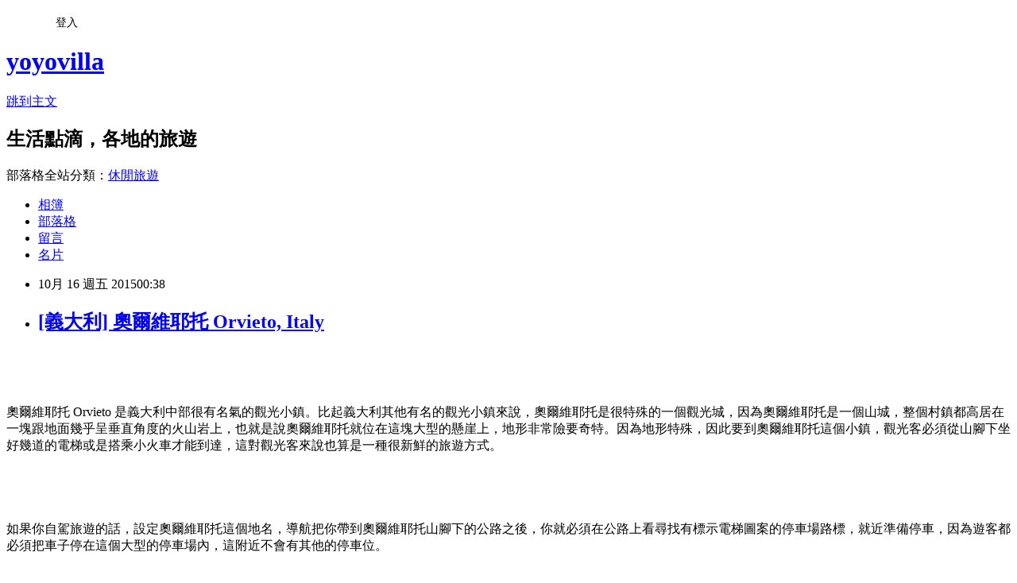

--- FILE ---
content_type: text/html; charset=utf-8
request_url: https://yoyovilla.pixnet.net/blog/posts/1031135052
body_size: 69267
content:
<!DOCTYPE html><html lang="zh-TW"><head><meta charSet="utf-8"/><meta name="viewport" content="width=device-width, initial-scale=1"/><link rel="stylesheet" href="https://static.1px.tw/blog-next/_next/static/chunks/b1e52b495cc0137c.css" data-precedence="next"/><link rel="stylesheet" href="/fix.css?v=202601191206" type="text/css" data-precedence="medium"/><link rel="stylesheet" href="https://s3.1px.tw/blog/theme/choc/iframe-popup.css?v=202601191206" type="text/css" data-precedence="medium"/><link rel="stylesheet" href="https://s3.1px.tw/blog/theme/choc/plugins.min.css?v=202601191206" type="text/css" data-precedence="medium"/><link rel="stylesheet" href="https://s3.1px.tw/blog/theme/choc/openid-comment.css?v=202601191206" type="text/css" data-precedence="medium"/><link rel="stylesheet" href="https://s3.1px.tw/blog/theme/choc/style.min.css?v=202601191206" type="text/css" data-precedence="medium"/><link rel="stylesheet" href="https://s3.1px.tw/blog/theme/choc/main.min.css?v=202601191206" type="text/css" data-precedence="medium"/><link rel="stylesheet" href="https://pimg.1px.tw/yoyovilla/assets/yoyovilla.css?v=202601191206" type="text/css" data-precedence="medium"/><link rel="stylesheet" href="https://s3.1px.tw/blog/theme/choc/author-info.css?v=202601191206" type="text/css" data-precedence="medium"/><link rel="stylesheet" href="https://s3.1px.tw/blog/theme/choc/idlePop.min.css?v=202601191206" type="text/css" data-precedence="medium"/><link rel="preload" as="script" fetchPriority="low" href="https://static.1px.tw/blog-next/_next/static/chunks/94688e2baa9fea03.js"/><script src="https://static.1px.tw/blog-next/_next/static/chunks/41eaa5427c45ebcc.js" async=""></script><script src="https://static.1px.tw/blog-next/_next/static/chunks/e2c6231760bc85bd.js" async=""></script><script src="https://static.1px.tw/blog-next/_next/static/chunks/94bde6376cf279be.js" async=""></script><script src="https://static.1px.tw/blog-next/_next/static/chunks/426b9d9d938a9eb4.js" async=""></script><script src="https://static.1px.tw/blog-next/_next/static/chunks/turbopack-5021d21b4b170dda.js" async=""></script><script src="https://static.1px.tw/blog-next/_next/static/chunks/ff1a16fafef87110.js" async=""></script><script src="https://static.1px.tw/blog-next/_next/static/chunks/e308b2b9ce476a3e.js" async=""></script><script src="https://static.1px.tw/blog-next/_next/static/chunks/2bf79572a40338b7.js" async=""></script><script src="https://static.1px.tw/blog-next/_next/static/chunks/d3c6eed28c1dd8e2.js" async=""></script><script src="https://static.1px.tw/blog-next/_next/static/chunks/d4d39cfc2a072218.js" async=""></script><script src="https://static.1px.tw/blog-next/_next/static/chunks/6a5d72c05b9cd4ba.js" async=""></script><script src="https://static.1px.tw/blog-next/_next/static/chunks/8af6103cf1375f47.js" async=""></script><script src="https://static.1px.tw/blog-next/_next/static/chunks/60d08651d643cedc.js" async=""></script><script src="https://static.1px.tw/blog-next/_next/static/chunks/0ae21416dac1fa83.js" async=""></script><script src="https://static.1px.tw/blog-next/_next/static/chunks/6d1100e43ad18157.js" async=""></script><script src="https://static.1px.tw/blog-next/_next/static/chunks/87eeaf7a3b9005e8.js" async=""></script><script src="https://static.1px.tw/blog-next/_next/static/chunks/ed01c75076819ebd.js" async=""></script><script src="https://static.1px.tw/blog-next/_next/static/chunks/a4df8fc19a9a82e6.js" async=""></script><link rel="preload" href="https://pagead2.googlesyndication.com/pagead/js/adsbygoogle.js?client=ca-pub-8946050444093316" as="script" crossorigin=""/><title>[義大利] 奧爾維耶托 Orvieto, Italy</title><meta name="description" content="      奧爾維耶托 Orvieto 是義大利中部很有名氣的觀光小鎮。比起義大利其他有名的觀光小鎮來說，奧爾維耶托是很特殊的一個觀光城，因為奧爾維耶托是一個山城，整個村鎮都高居在一塊跟地面幾乎呈垂直角度的火山岩上，也就是說奧爾維耶托就位在這塊大型的懸崖上，地形非常險要奇特。因為地形特殊，因此要到奧爾維耶托這個小鎮，觀光客必須從山腳下坐好幾道的電梯或是搭乘小火車才能到達，這對觀光客來說也算是一種很新鮮的旅遊方式。"/><meta name="author" content="yoyovilla"/><meta name="google-adsense-platform-account" content="pub-2647689032095179"/><meta name="google-adsense-account" content="pub-8946050444093316"/><meta name="fb:app_id" content="101730233200171"/><link rel="canonical" href="https://yoyovilla.pixnet.net/blog/posts/1031135052"/><meta property="og:title" content="[義大利] 奧爾維耶托 Orvieto, Italy"/><meta property="og:description" content="      奧爾維耶托 Orvieto 是義大利中部很有名氣的觀光小鎮。比起義大利其他有名的觀光小鎮來說，奧爾維耶托是很特殊的一個觀光城，因為奧爾維耶托是一個山城，整個村鎮都高居在一塊跟地面幾乎呈垂直角度的火山岩上，也就是說奧爾維耶托就位在這塊大型的懸崖上，地形非常險要奇特。因為地形特殊，因此要到奧爾維耶托這個小鎮，觀光客必須從山腳下坐好幾道的電梯或是搭乘小火車才能到達，這對觀光客來說也算是一種很新鮮的旅遊方式。"/><meta property="og:url" content="https://yoyovilla.pixnet.net/blog/posts/1031135052"/><meta property="og:image" content="https://pimg.1px.tw/yoyovilla/1443598583-1902188479.jpg"/><meta property="og:type" content="article"/><meta name="twitter:card" content="summary_large_image"/><meta name="twitter:title" content="[義大利] 奧爾維耶托 Orvieto, Italy"/><meta name="twitter:description" content="      奧爾維耶托 Orvieto 是義大利中部很有名氣的觀光小鎮。比起義大利其他有名的觀光小鎮來說，奧爾維耶托是很特殊的一個觀光城，因為奧爾維耶托是一個山城，整個村鎮都高居在一塊跟地面幾乎呈垂直角度的火山岩上，也就是說奧爾維耶托就位在這塊大型的懸崖上，地形非常險要奇特。因為地形特殊，因此要到奧爾維耶托這個小鎮，觀光客必須從山腳下坐好幾道的電梯或是搭乘小火車才能到達，這對觀光客來說也算是一種很新鮮的旅遊方式。"/><meta name="twitter:image" content="https://pimg.1px.tw/yoyovilla/1443598583-1902188479.jpg"/><link rel="icon" href="/favicon.ico?favicon.a62c60e0.ico" sizes="32x32" type="image/x-icon"/><script src="https://static.1px.tw/blog-next/_next/static/chunks/a6dad97d9634a72d.js" noModule=""></script></head><body><!--$--><!--/$--><!--$?--><template id="B:0"></template><!--/$--><script>requestAnimationFrame(function(){$RT=performance.now()});</script><script src="https://static.1px.tw/blog-next/_next/static/chunks/94688e2baa9fea03.js" id="_R_" async=""></script><div hidden id="S:0"><script id="pixnet-vars">
        window.PIXNET = {
          post_id: "1031135052",
          name: "yoyovilla",
          user_id: 0,
          blog_id: "417950",
          display_ads: true,
          ad_options: {"chictrip":false}
        };
      </script><script type="text/javascript" src="https://code.jquery.com/jquery-latest.min.js"></script><script id="json-ld-article-script" type="application/ld+json">{"@context":"https:\u002F\u002Fschema.org","@type":"BlogPosting","isAccessibleForFree":true,"mainEntityOfPage":{"@type":"WebPage","@id":"https:\u002F\u002Fyoyovilla.pixnet.net\u002Fblog\u002Fposts\u002F1031135052"},"headline":"[義大利] 奧爾維耶托 Orvieto, Italy","description":"\u003Cimg title=\"義大利 奧爾維耶托 Orvieto, Italy\" src=\"https:\u002F\u002Fpic.pimg.tw\u002Fyoyovilla\u002F1443598583-1902188479_n.jpg\" alt=\"義大利 奧爾維耶托 Orvieto, Italy\" border=\"0\" \u002F\u003E\u003Cbr \u002F\u003E \u003Cbr\u003E&#13;    \u003Cbr\u003E&#13; 奧爾維耶托 Orvieto 是義大利中部很有名氣的觀光小鎮。比起義大利其他有名的觀光小鎮來說，\u003Cspan style=\"font-size: 18.6667px;\"\u003E奧爾維耶托是很特殊的一個觀光城，因為\u003Cspan style=\"font-size: 18.6667px;\"\u003E奧爾維耶托是一個山城，整個村鎮都高居在一塊跟地面幾乎呈垂直角度的火山岩上，也就是說\u003Cspan style=\"font-size: 18.6667px;\"\u003E奧爾維耶托\u003C\u002Fspan\u003E就位在這塊大型的懸崖上，地形非常險要奇特。因為地形特殊，因此要到\u003Cspan style=\"font-size: 18.6667px;\"\u003E奧爾維耶托這個小鎮，觀光客必須從山腳下坐好幾道的電梯或是搭乘小火車才能到達，這對觀光客來說也算是一種很新鮮的旅遊方式。\u003C\u002Fspan\u003E\u003Cspan style=\"color: #545454; font-family: arial, sans-serif; font-size: small; line-height: 20.16px;\"\u003E\u003Cbr\u003E\u003C\u002Fspan\u003E\u003C\u002Fspan\u003E\u003C\u002Fspan\u003E\u003Cbr\u003E&#13;","articleBody":"\u003Cp\u003E&nbsp;\u003C\u002Fp\u003E\r\n\u003Cp\u003E\u003Cimg title=\"義大利 奧爾維耶托 Orvieto, Italy\" src=\"https:\u002F\u002Fpimg.1px.tw\u002Fyoyovilla\u002F1443598583-1902188479.jpg\" alt=\"義大利 奧爾維耶托 Orvieto, Italy\" border=\"0\" \u002F\u003E &nbsp;&nbsp;&nbsp;\u003C\u002Fp\u003E\r\n\u003Cp\u003E\u003Cspan style=\"font-size: 14pt;\"\u003E奧爾維耶托 Orvieto 是義大利中部很有名氣的觀光小鎮。比起義大利其他有名的觀光小鎮來說，\u003Cspan style=\"font-size: 18.6667px;\"\u003E奧爾維耶托是很特殊的一個觀光城，因為\u003Cspan style=\"font-size: 18.6667px;\"\u003E奧爾維耶托是一個山城，整個村鎮都高居在一塊跟地面幾乎呈垂直角度的火山岩上，也就是說\u003Cspan style=\"font-size: 18.6667px;\"\u003E奧爾維耶托\u003C\u002Fspan\u003E就位在這塊大型的懸崖上，地形非常險要奇特。因為地形特殊，因此要到\u003Cspan style=\"font-size: 18.6667px;\"\u003E奧爾維耶托這個小鎮，觀光客必須從山腳下坐好幾道的電梯或是搭乘小火車才能到達，這對觀光客來說也算是一種很新鮮的旅遊方式。\u003C\u002Fspan\u003E\u003Cspan style=\"color: #545454; font-family: arial, sans-serif; font-size: small; line-height: 20.16px;\"\u003E\u003Cbr \u002F\u003E\u003C\u002Fspan\u003E\u003C\u002Fspan\u003E\u003C\u002Fspan\u003E\u003C\u002Fspan\u003E\u003C\u002Fp\u003E\r\n\u003Cp\u003E&nbsp;\u003C\u002Fp\u003E\r\n\u003Cp\u003E\u003Cspan style=\"font-size: 14pt;\"\u003E\u003Cspan style=\"font-size: 18.6667px;\"\u003E\u003Cspan style=\"font-size: 18.6667px;\"\u003E\u003Cspan style=\"font-size: 18.6667px;\"\u003E\u003Cimg title=\"義大利 奧爾維耶托 Orvieto, Italy\" src=\"https:\u002F\u002Fpimg.1px.tw\u002Fyoyovilla\u002F1443598366-607417092.jpg\" alt=\"義大利 奧爾維耶托 Orvieto, Italy\" border=\"0\" \u002F\u003E &nbsp;\u003C\u002Fspan\u003E\u003C\u002Fspan\u003E\u003C\u002Fspan\u003E\u003C\u002Fspan\u003E\u003C\u002Fp\u003E\r\n\u003Cp\u003E\u003Cspan style=\"font-size: 14pt;\"\u003E\u003Cspan style=\"font-size: 18.6667px;\"\u003E\u003Cspan style=\"font-size: 18.6667px;\"\u003E\u003Cspan style=\"font-size: 18.6667px;\"\u003E如果你自駕旅遊的話，設定\u003Cspan style=\"font-size: 18.6667px;\"\u003E奧爾維耶托這個地名，導航把你帶到\u003Cspan style=\"font-size: 18.6667px;\"\u003E奧爾維耶托山腳下的公路之後，你就必須在公路上看尋找有標示電梯圖案的停車場路標，就近準備停車，因為遊客都必須把車子停在這個大型的停車場內，這附近不會有其他的停車位。\u003C\u002Fspan\u003E\u003C\u002Fspan\u003E\u003C\u002Fspan\u003E\u003C\u002Fspan\u003E\u003C\u002Fspan\u003E\u003C\u002Fspan\u003E\u003C\u002Fp\u003E\r\n\u003Cp\u003E&nbsp;\u003C\u002Fp\u003E\r\n\u003Cp\u003E\u003Cspan style=\"font-size: 14pt;\"\u003E\u003Cspan style=\"font-size: 18.6667px;\"\u003E\u003Cspan style=\"font-size: 18.6667px;\"\u003E\u003Cspan style=\"font-size: 18.6667px;\"\u003E\u003Cspan style=\"font-size: 18.6667px;\"\u003E\u003Cspan style=\"font-size: 18.6667px;\"\u003E\u003Cimg title=\"義大利 奧爾維耶托 Orvieto, Italy\" src=\"https:\u002F\u002Fpimg.1px.tw\u002Fyoyovilla\u002F1443598384-2727260755.jpg\" alt=\"義大利 奧爾維耶托 Orvieto, Italy\" border=\"0\" \u002F\u003E &nbsp;\u003C\u002Fspan\u003E\u003C\u002Fspan\u003E\u003C\u002Fspan\u003E\u003C\u002Fspan\u003E\u003C\u002Fspan\u003E\u003C\u002Fspan\u003E\u003C\u002Fp\u003E\r\n\u003Cp\u003E\u003Cspan style=\"font-size: 14pt;\"\u003E\u003Cspan style=\"font-size: 18.6667px;\"\u003E\u003Cspan style=\"font-size: 18.6667px;\"\u003E\u003Cspan style=\"font-size: 18.6667px;\"\u003E\u003Cspan style=\"font-size: 18.6667px;\"\u003E\u003Cspan style=\"font-size: 18.6667px;\"\u003E這個標示是告訴遊客，停好車之後應該乘電梯到\u003Cspan style=\"font-size: 18.6667px;\"\u003E奧爾維耶托的市區。\u003C\u002Fspan\u003E\u003C\u002Fspan\u003E\u003C\u002Fspan\u003E\u003C\u002Fspan\u003E\u003C\u002Fspan\u003E\u003C\u002Fspan\u003E\u003C\u002Fspan\u003E\u003C\u002Fp\u003E\r\n\u003Cp\u003E&nbsp;\u003C\u002Fp\u003E\r\n\u003Cp\u003E\u003Cspan style=\"font-size: 14pt;\"\u003E\u003Cspan style=\"font-size: 18.6667px;\"\u003E\u003Cspan style=\"font-size: 18.6667px;\"\u003E\u003Cspan style=\"font-size: 18.6667px;\"\u003E\u003Cspan style=\"font-size: 18.6667px;\"\u003E\u003Cspan style=\"font-size: 18.6667px;\"\u003E\u003Cspan style=\"font-size: 18.6667px;\"\u003E\u003Cimg title=\"義大利 奧爾維耶托 Orvieto, Italy\" src=\"https:\u002F\u002Fpimg.1px.tw\u002Fyoyovilla\u002F1443598372-2275117005.jpg\" alt=\"義大利 奧爾維耶托 Orvieto, Italy\" border=\"0\" \u002F\u003E \u003C\u002Fspan\u003E\u003C\u002Fspan\u003E\u003C\u002Fspan\u003E\u003C\u002Fspan\u003E\u003C\u002Fspan\u003E\u003C\u002Fspan\u003E\u003C\u002Fspan\u003E\u003C\u002Fp\u003E\r\n\u003Cp\u003E\u003Cspan style=\"font-size: 14pt;\"\u003E\u003Cspan style=\"font-size: 18.6667px;\"\u003E\u003Cspan style=\"font-size: 18.6667px;\"\u003E\u003Cspan style=\"font-size: 18.6667px;\"\u003E\u003Cspan style=\"font-size: 18.6667px;\"\u003E\u003Cspan style=\"font-size: 18.6667px;\"\u003E\u003Cspan style=\"font-size: 18.6667px;\"\u003E\u003Cspan style=\"font-size: small;\"\u003E要上電梯之前，一定要先記得自己停車場的名稱，還要記得自己是在那一層樓，否則回程很容易搞混，甚至連電梯都有可能記不清楚是哪一個。\u003C\u002Fspan\u003E\u003C\u002Fspan\u003E\u003C\u002Fspan\u003E\u003C\u002Fspan\u003E\u003C\u002Fspan\u003E\u003C\u002Fspan\u003E\u003C\u002Fspan\u003E\u003C\u002Fspan\u003E\u003C\u002Fp\u003E\r\n\u003Cp\u003E&nbsp;\u003C\u002Fp\u003E\r\n\u003Cp\u003E\u003Cspan style=\"font-size: 14pt;\"\u003E\u003Cspan style=\"font-size: 18.6667px;\"\u003E\u003Cspan style=\"font-size: 18.6667px;\"\u003E\u003Cspan style=\"font-size: 18.6667px;\"\u003E\u003Cspan style=\"font-size: 18.6667px;\"\u003E\u003Cspan style=\"font-size: 18.6667px;\"\u003E\u003Cspan style=\"font-size: 18.6667px;\"\u003E\u003Cimg title=\"義大利 奧爾維耶托 Orvieto, Italy\" src=\"https:\u002F\u002Fpimg.1px.tw\u002Fyoyovilla\u002F1443598379-2404977946.jpg\" alt=\"義大利 奧爾維耶托 Orvieto, Italy\" border=\"0\" \u002F\u003E &nbsp;\u003C\u002Fspan\u003E\u003C\u002Fspan\u003E\u003C\u002Fspan\u003E\u003C\u002Fspan\u003E\u003C\u002Fspan\u003E\u003C\u002Fspan\u003E\u003C\u002Fspan\u003E\u003C\u002Fp\u003E\r\n\u003Cp\u003E\u003Cspan style=\"font-size: 14pt;\"\u003E別以為坐電梯就可以一路坐到市區，事實上從山腳下要坐到山上市區要坐好幾道電梯，而且轉換電梯還要走一段像防空洞一樣的隧道。\u003C\u002Fspan\u003E\u003C\u002Fp\u003E\r\n\u003Cp\u003E&nbsp;\u003C\u002Fp\u003E\r\n\u003Cp\u003E\u003Cspan style=\"font-size: 14pt;\"\u003E\u003Cimg title=\"義大利 奧爾維耶托 Orvieto, Italy\" src=\"https:\u002F\u002Fpimg.1px.tw\u002Fyoyovilla\u002F1443598392-1950175505.jpg\" alt=\"義大利 奧爾維耶托 Orvieto, Italy\" border=\"0\" \u002F\u003E &nbsp;\u003C\u002Fspan\u003E\u003C\u002Fp\u003E\r\n\u003Cp\u003E\u003Cspan style=\"font-size: 14pt;\"\u003E這個外型非常普通，外面沒有任何標示的建築物就是電梯的入口。如果你沒有特地把這建築物的地標記清楚，或是把它照相存檔，你一定會很難找回這個電梯入口處。我不太清楚，為什麼義大利人不把這麼一個重要的電梯出入口掛個明顯的標誌以方便遊客尋找。或許，他們就是想讓遊客在奧爾維耶托盡情迷路，最後只能被迫留在這高山上過夜。\u003C\u002Fspan\u003E\u003Cspan style=\"font-size: 14pt;\"\u003E\u003Cspan style=\"font-size: 14.4px;\"\u003E\u003Cbr \u002F\u003E\u003C\u002Fspan\u003E\u003C\u002Fspan\u003E\u003C\u002Fp\u003E\r\n\u003Cp\u003E&nbsp;\u003C\u002Fp\u003E\r\n\u003Cp\u003E\u003Cspan style=\"font-size: 14pt;\"\u003E\u003Cimg title=\"義大利 奧爾維耶托 Orvieto, Italy\" src=\"https:\u002F\u002Fpimg.1px.tw\u002Fyoyovilla\u002F1443598400-1739246342.jpg\" alt=\"義大利 奧爾維耶托 Orvieto, Italy\" border=\"0\" \u002F\u003E &nbsp;\u003C\u002Fspan\u003E\u003C\u002Fp\u003E\r\n\u003Cp\u003E\u003Cspan style=\"font-size: 14pt;\"\u003E我們出了電梯口，到了\u003Cspan style=\"font-size: 18.6667px;\"\u003E奧爾維耶托，立刻就成了路癡，根本搞不清楚東西南北。我看前面有一家人看起來像是美國遊客，我決定默默的跟著他們走，即使是盲目地跟隨也無所謂。結果，這些美國人真行，他們還真從一堆巷子裡找到正確的方向，毫無迷惑的走到\u003Cspan style=\"font-size: 18.6667px;\"\u003E奧爾維耶托的市區。我真打從心裡感謝他們。\u003C\u002Fspan\u003E\u003C\u002Fspan\u003E\u003C\u002Fspan\u003E\u003C\u002Fp\u003E\r\n\u003Cp\u003E&nbsp;\u003C\u002Fp\u003E\r\n\u003Cp\u003E\u003Cspan style=\"font-size: 14pt;\"\u003E\u003Cimg title=\"義大利 奧爾維耶托 Orvieto, Italy\" src=\"https:\u002F\u002Fpimg.1px.tw\u002Fyoyovilla\u002F1443598416-3924672185.jpg\" alt=\"義大利 奧爾維耶托 Orvieto, Italy\" border=\"0\" \u002F\u003E \u003C\u002Fspan\u003E\u003C\u002Fp\u003E\r\n\u003Cp\u003E\u003Cspan style=\"font-size: 14pt;\"\u003E從原本沒有什麼人的巷子裡轉個彎，突然\u003Cspan style=\"font-size: 18.6667px;\"\u003E奧爾維耶托熱鬧的廣場就在眼前。這個廣場應該就是 Chiesa S. Andrea.\u003C\u002Fspan\u003E\u003C\u002Fspan\u003E\u003C\u002Fp\u003E\r\n\u003Cp\u003E&nbsp;\u003C\u002Fp\u003E\r\n\u003Cp\u003E\u003Cimg title=\"義大利 奧爾維耶托 Orvieto, Italy\" src=\"https:\u002F\u002Fpimg.1px.tw\u002Fyoyovilla\u002F1443598439-445556235.jpg\" alt=\"義大利 奧爾維耶托 Orvieto, Italy\" border=\"0\" \u002F\u003E \u003Cimg title=\"義大利 奧爾維耶托 Orvieto, Italy\" src=\"https:\u002F\u002Fpimg.1px.tw\u002Fyoyovilla\u002F1443598446-2077716451.jpg\" alt=\"義大利 奧爾維耶托 Orvieto, Italy\" border=\"0\" \u002F\u003E \u003Cimg title=\"義大利 奧爾維耶托 Orvieto, Italy\" src=\"https:\u002F\u002Fpimg.1px.tw\u002Fyoyovilla\u002F1443598454-1074644106.jpg\" alt=\"義大利 奧爾維耶托 Orvieto, Italy\" border=\"0\" \u002F\u003E \u003Cimg title=\"義大利 奧爾維耶托 Orvieto, Italy\" src=\"https:\u002F\u002Fpimg.1px.tw\u002Fyoyovilla\u002F1443598462-3881028750.jpg\" alt=\"義大利 奧爾維耶托 Orvieto, Italy\" border=\"0\" \u002F\u003E &nbsp;\u003C\u002Fp\u003E\r\n\u003Cp\u003E\u003Cspan style=\"font-size: 14pt;\"\u003E因為很怕教堂中午會關門，所以看到這個外表非常古老的小教堂就決定趕快進去看一眼。果然，這個教堂古老得不得了，裡面除了座椅窗戶比較新，其他的柱子和屋頂都應該是千年老石塊。\u003C\u002Fspan\u003E\u003C\u002Fp\u003E\r\n\u003Cp\u003E&nbsp;\u003C\u002Fp\u003E\r\n\u003Cp\u003E\u003Cspan style=\"font-size: 14pt;\"\u003E\u003Cimg title=\"義大利 奧爾維耶托 Orvieto, Italy\" src=\"https:\u002F\u002Fpimg.1px.tw\u002Fyoyovilla\u002F1443598422-2763434335.jpg\" alt=\"義大利 奧爾維耶托 Orvieto, Italy\" border=\"0\" \u002F\u003E \u003C\u002Fspan\u003E\u003C\u002Fp\u003E\r\n\u003Cp\u003E\u003Cspan style=\"font-size: 14pt;\"\u003E\u003Cimg title=\"義大利 奧爾維耶托 Orvieto, Italy\" src=\"https:\u002F\u002Fpimg.1px.tw\u002Fyoyovilla\u002F1443598432-1469546478.jpg\" alt=\"義大利 奧爾維耶托 Orvieto, Italy\" border=\"0\" \u002F\u003E &nbsp;\u003C\u002Fspan\u003E\u003C\u002Fp\u003E\r\n\u003Cp\u003E\u003Cspan style=\"font-size: 14pt;\"\u003E這個高塔，我只馬虎的給它看了兩眼。\u003C\u002Fspan\u003E\u003C\u002Fp\u003E\r\n\u003Cp\u003E&nbsp;\u003C\u002Fp\u003E\r\n\u003Cp\u003E\u003Cspan style=\"font-size: 14pt;\"\u003E\u003Cimg title=\"義大利 奧爾維耶托 Orvieto, Italy\" src=\"https:\u002F\u002Fpimg.1px.tw\u002Fyoyovilla\u002F1443598492-3234559252.jpg\" alt=\"義大利 奧爾維耶托 Orvieto, Italy\" border=\"0\" \u002F\u003E &nbsp;\u003C\u002Fspan\u003E\u003C\u002Fp\u003E\r\n\u003Cp\u003E\u003Cspan style=\"font-size: 14pt;\"\u003E在義大利旅遊最讓我困擾的應該是義大利人異類的吃飯時間。外國人\u003C\u002Fspan\u003E\u003Cspan style=\"font-size: 14pt;\"\u003E想要在義大利旅遊，第一個你必須知道他們義大利人中午有非常長時間的午休時間，下午一點到三點，很多店都關門，教堂也關門，整個城鎮都一片死寂，遊客很有可能在這段時間無事可幹，只能流落在公園裡抓蝴蝶。\u003C\u002Fspan\u003E\u003C\u002Fp\u003E\r\n\u003Cp\u003E\u003Cspan style=\"font-size: 14pt;\"\u003E如果你想在義大利午休時間去餐廳吃飯的話，你就必須加快腳步，隨時注意時間，千萬別等自己肚子餓了才去找餐廳吃飯，因為他們義大利人吃中飯非常準時，有些餐廳中餐開到下午兩點鐘，有些餐廳一點半鐘就廚房打烊。我原先以為如果我\u003Cspan style=\"font-size: 18.6667px;\"\u003E錯過了中餐也沒什麼關係，我還可以早點吃晚餐彌補一\u003C\u002Fspan\u003E下。可惜，義大利很多餐廳都要到晚上七點鐘才會開門，很多客人要過晚上八點才會陸續去吃晚餐。因此，如果你的胃腸無法只吃早晚兩餐，中間要吃中飯的話，那麼你一定要把握時間，千萬要在他們關門之前趕快找地方吃飯。\u003C\u002Fspan\u003E\u003C\u002Fp\u003E\r\n\u003Cp\u003E&nbsp;\u003C\u002Fp\u003E\r\n\u003Cp\u003E\u003Cspan style=\"font-size: 14pt;\"\u003E\u003Cimg title=\"義大利 奧爾維耶托 Orvieto, Italy\" src=\"https:\u002F\u002Fpimg.1px.tw\u002Fyoyovilla\u002F1443598542-3386936172.jpg\" alt=\"義大利 奧爾維耶托 Orvieto, Italy\" border=\"0\" \u002F\u003E &nbsp;\u003C\u002Fspan\u003E\u003C\u002Fp\u003E\r\n\u003Cp\u003E\u003Cspan style=\"font-size: 14pt;\"\u003E這家位在小巷子裡的野豬餐廳生意非常好，很多義大利人自己也很捧場，外國遊客也喜歡到這裡用餐，因為這裡不用另外再付服務費。不過，羊毛總是出在羊身上，這家餐廳即使不用付服務費，但是它的價碼卻比別的餐廳高約 20%。\u003C\u002Fspan\u003E\u003C\u002Fp\u003E\r\n\u003Cp\u003E\u003Cspan style=\"font-size: 14pt;\"\u003E既然我在這裡提到服務費這件事，那就不妨多花點時間跟大家說說遊客在義大利用餐的付費須知。\u003C\u002Fspan\u003E\u003C\u002Fp\u003E\r\n\u003Cp\u003E\u003Cspan style=\"font-size: 14pt;\"\u003E1. Coperto\u003C\u002Fspan\u003E\u003C\u002Fp\u003E\r\n\u003Cp\u003E\u003Cspan style=\"font-size: 14pt;\"\u003E在大多的義大利餐廳用餐，只要客人坐下來吃飯，桌上的每個客人就必須要付服務費 Coperto。這個服務費，通常會以最小的字母( 有可能小到讓你看不清楚，甚至找不到 ) 印在菜單最後一頁，費用有可能從1.5歐元到 2.5歐元一個人，價碼隨餐廳老闆的良心多寡而定。事實上，\u003Cspan style=\"font-size: 18.6667px;\"\u003E觀光區的餐廳通常只收外國遊客這種服務費，\u003C\u002Fspan\u003E餐廳的常客或是當地人都不用給 Coperto 服務費。在大型餐廳，要不要收客人服務費，很多時候都是由跑堂自己來決定。\u003C\u002Fspan\u003E\u003C\u002Fp\u003E\r\n\u003Cp\u003E\u003Cspan style=\"font-size: 14pt;\"\u003E如果你單身出遊，給付一個人的服務費應該不會造成太大的負擔，用不著斤斤計較服務費的多寡而到處找餐廳。但是，如果一家子出遊，用餐人數多的話，高額的服務費就會有很大的差異，很傷荷包，旅費一下子就會用光。\u003C\u002Fspan\u003E\u003C\u002Fp\u003E\r\n\u003Cp\u003E&nbsp;\u003C\u002Fp\u003E\r\n\u003Cp\u003E\u003Cspan style=\"font-size: 14pt;\"\u003E2. 小費\u003C\u002Fspan\u003E\u003C\u002Fp\u003E\r\n\u003Cp\u003E\u003Cspan style=\"font-size: 14pt;\"\u003E通常義大利人是不給小費的，而這種事情我卻花了很多年才逐漸了解內情。\u003C\u002Fspan\u003E\u003C\u002Fp\u003E\r\n\u003Cp\u003E\u003Cspan style=\"font-size: 14pt;\"\u003E以前，我們總以為在義大利用餐不但要給服務費之外，還要另外給跑堂小費，每次出去吃個飯總是勞民傷財。後來，我慢慢發現其他用餐的義大利人從沒給過小費，給小費的總是我們這些外國來的笨鳥。\u003C\u002Fspan\u003E\u003C\u002Fp\u003E\r\n\u003Cp\u003E\u003Cspan style=\"font-size: 14pt;\"\u003E在義大利最喜歡給高額小費的就是美國人，因為美國人入鄉不隨俗，即使到了義大利國土還是以為自己在美國，總是習慣給義大利跑堂10% 以上的小費，以為沒給這高額的小費就會有損美國人的尊嚴。美國遊客在義大利這種隨意撒錢的歪風讓不少觀光區的餐廳惡性向外國遊客\u003Cspan style=\"font-size: 18.6667px;\"\u003E強收 15% 額外的服務費以取代小費，讓所有外國遊客利益受損。有鑑於此，如果你選的餐廳有很多美國遊客的話，那麼你必須先問清楚這個餐廳的服務費到底有多高，免得最後要付錢的時候火冒三丈。\u003C\u002Fspan\u003E\u003C\u002Fspan\u003E\u003C\u002Fp\u003E\r\n\u003Cp\u003E\u003Cspan style=\"font-size: 14pt;\"\u003E\u003Cspan style=\"font-size: 18.6667px;\"\u003E最後，別忘了，你在義大利\u003Cstrong\u003E不用給小費\u003C\u002Fstrong\u003E，除非你是真心感激服務你的跑堂特別熱心。\u003C\u002Fspan\u003E\u003C\u002Fspan\u003E\u003C\u002Fp\u003E\r\n\u003Cp\u003E&nbsp;\u003C\u002Fp\u003E\r\n\u003Cp\u003E&nbsp;\u003C\u002Fp\u003E\r\n\u003Cp\u003E\u003Cspan style=\"font-size: 14pt;\"\u003E\u003Cimg title=\"義大利 奧爾維耶托 Orvieto, Italy\" src=\"https:\u002F\u002Fpimg.1px.tw\u002Fyoyovilla\u002F1443598499-2842379169.jpg\" alt=\"義大利 奧爾維耶托 Orvieto, Italy\" border=\"0\" \u002F\u003E &nbsp;\u003C\u002Fspan\u003E\u003C\u002Fp\u003E\r\n\u003Cp\u003E\u003Cspan style=\"font-size: 14pt;\"\u003E餐廳裡裡外外都是山豬的照片和標本。照片下面寫的到底是什麼，看都看不懂，我想這有可能是在讚美這隻母豬很有母愛，一下養育了五隻小豬。\u003C\u002Fspan\u003E\u003C\u002Fp\u003E\r\n\u003Cp\u003E&nbsp;\u003C\u002Fp\u003E\r\n\u003Cp\u003E\u003Cspan style=\"font-size: 14pt;\"\u003E\u003Cimg title=\"義大利 奧爾維耶托 Orvieto, Italy\" src=\"https:\u002F\u002Fpimg.1px.tw\u002Fyoyovilla\u002F1443598505-1740804321.jpg\" alt=\"義大利 奧爾維耶托 Orvieto, Italy\" border=\"0\" \u002F\u003E \u003C\u002Fspan\u003E\u003C\u002Fp\u003E\r\n\u003Cp\u003E\u003Cspan style=\"font-size: 14pt;\"\u003E即使這義大利菜單上有附英文說明，但是這對我來說也是有看沒有懂，沒有什麼實質的幫助。我看鄰近一桌的義大利麵上面有碎肉，看起來有點像德國普遍的義大利番茄肉醬麵條&nbsp;\u003Cspan style=\"color: #252525; font-family: sans-serif; font-size: 15.463px; line-height: 21.6482px; background-color: #f9f9f9;\"\u003ESpaghetti Bolognese\u003C\u002Fspan\u003E，感覺很親切。我直接問那位先生他到底點的是什麼麵，他說那是山豬麵，還說這是這店裡最好吃的麵條。我二話不說，我聽從他的建議，一下子就點了兩盤這山豬麵。\u003C\u002Fspan\u003E\u003C\u002Fp\u003E\r\n\u003Cp\u003E&nbsp;\u003C\u002Fp\u003E\r\n\u003Cp\u003E\u003Cspan style=\"font-size: 14pt;\"\u003E\u003Cimg title=\"義大利 奧爾維耶托 Orvieto, Italy\" src=\"https:\u002F\u002Fpimg.1px.tw\u002Fyoyovilla\u002F1443598534-3079692454.jpg\" alt=\"義大利 奧爾維耶托 Orvieto, Italy\" border=\"0\" \u002F\u003E &nbsp;\u003C\u002Fspan\u003E\u003C\u002Fp\u003E\r\n\u003Cp\u003E\u003Cspan style=\"font-size: 14pt;\"\u003E這就是店裡的招牌麵: 野豬麵。麵條上面的碎豬肉少得幾乎看不見，所以我們當然嚐不出這義大利的野豬到底有什麼特殊風味。不過，那位先生的推薦確實沒錯，這山豬面確實是我們所有點的菜裡最好吃的一道。\u003C\u002Fspan\u003E\u003C\u002Fp\u003E\r\n\u003Cp\u003E&nbsp;\u003C\u002Fp\u003E\r\n\u003Cp\u003E\u003Cspan style=\"font-size: 14pt;\"\u003E\u003Cimg title=\"義大利 奧爾維耶托 Orvieto, Italy\" src=\"https:\u002F\u002Fpimg.1px.tw\u002Fyoyovilla\u002F1443598527-3517680437.jpg\" alt=\"義大利 奧爾維耶托 Orvieto, Italy\" border=\"0\" \u002F\u003E &nbsp;\u003C\u002Fspan\u003E\u003C\u002Fp\u003E\r\n\u003Cp\u003E\u003Cspan style=\"font-size: 14pt;\"\u003E即使我再三積極的反對，但是我家老爺堅持他一定要點一道青菜來維持他的養生之道。一片義大利瓜，兩片沒烤熟的茄子片，半個番茄，幾個青色和黃色的豆子，這樣比旅館早餐還要簡單的一小盤青菜的價格跟義大利麵條的價格是一樣貴的。看在我家老爺是家中金主的份上，我也就忍住心中的怒火不說，眼中含淚的吃了幾顆豆子。\u003C\u002Fspan\u003E\u003C\u002Fp\u003E\r\n\u003Cp\u003E&nbsp;\u003C\u002Fp\u003E\r\n\u003Cp\u003E\u003Cspan style=\"font-size: 14pt;\"\u003E\u003Cimg title=\"義大利 奧爾維耶托 Orvieto, Italy\" src=\"https:\u002F\u002Fpimg.1px.tw\u002Fyoyovilla\u002F1443598520-1980066412.jpg\" alt=\"義大利 奧爾維耶托 Orvieto, Italy\" border=\"0\" \u002F\u003E &nbsp;\u003C\u002Fspan\u003E\u003C\u002Fp\u003E\r\n\u003Cp\u003E\u003Cspan style=\"font-size: 14pt;\"\u003E這是價格高貴的烤野豬肉。點這道菜的時候，我心裡是很興奮的，因為我以前一直相信義大利人在烹調上有過人的天分和造詣，所以他們絕對是可以比德國人烤出更美味的山豬肉。我們一家人都迫不急待的想要品嘗\u003Cspan style=\"font-size: 18.6667px;\"\u003E奧爾維耶托的特產山豬肉，結果大家吃完第一口之後立刻禮讓對方，互相勸對方要多吃一點，因為這義大利風味的烤豬肉味道實在是太詭異了，很難下嚥。\u003C\u002Fspan\u003E\u003C\u002Fspan\u003E\u003C\u002Fp\u003E\r\n\u003Cp\u003E\u003Cspan style=\"font-size: 14pt;\"\u003E\u003Cspan style=\"font-size: 18.6667px;\"\u003E根據我多年的烹調經驗，這個義大利烤山豬應該是類似中國脆皮烤豬，必須外皮酥脆，肉質要鬆軟多汁才算及格。德國也有類似的烤豬肉，味道也非常棒，但這個義大利烤豬冷盤實在是難吃到讓人難以下嚥，尤其是他們用來調味的某種香料更是詭異: 長長黑黑的像人的毛髮 (千萬別說那是髮菜)，讓我們這種不明就底的外國人看了心存恐怖。\u003C\u002Fspan\u003E\u003C\u002Fspan\u003E\u003C\u002Fp\u003E\r\n\u003Cp\u003E\u003Cspan style=\"font-size: 14pt;\"\u003E\u003Cspan style=\"font-size: 18.6667px;\"\u003E事實上，\u003Cspan style=\"font-size: 18.6667px;\"\u003E奧爾維耶托還有另外一樣名產就是他們的牛排。我沒點，因為德國好吃的牛排有很多，非常容易吃得到。亞洲來的遊客倒是不防一試。\u003C\u002Fspan\u003E\u003C\u002Fspan\u003E\u003C\u002Fspan\u003E\u003C\u002Fp\u003E\r\n\u003Cp\u003E&nbsp;\u003C\u002Fp\u003E\r\n\u003Cp\u003E\u003Cspan style=\"font-size: 14pt;\"\u003E\u003Cspan style=\"font-size: 18.6667px;\"\u003E\u003Cspan style=\"font-size: 18.6667px;\"\u003E\u003Cimg title=\"義大利 奧爾維耶托 Orvieto, Italy\" src=\"https:\u002F\u002Fpimg.1px.tw\u002Fyoyovilla\u002F1443598551-2952130614.jpg\" alt=\"義大利 奧爾維耶托 Orvieto, Italy\" border=\"0\" \u002F\u003E \u003Cimg title=\"義大利 奧爾維耶托 Orvieto, Italy\" src=\"https:\u002F\u002Fpimg.1px.tw\u002Fyoyovilla\u002F1443598560-133537041.jpg\" alt=\"義大利 奧爾維耶托 Orvieto, Italy\" border=\"0\" \u002F\u003E &nbsp;\u003C\u002Fspan\u003E\u003C\u002Fspan\u003E\u003C\u002Fspan\u003E\u003C\u002Fp\u003E\r\n\u003Cp\u003E\u003Cspan style=\"font-size: small;\"\u003E這種外面長青苔，甚至毛茸茸的球狀物體就是義大利人最喜歡吃的香腸。別看這種香腸個個放到發霉，他們的價格不斐。很有可能越霉的越貴。\u003C\u002Fspan\u003E\u003C\u002Fp\u003E\r\n\u003Cp\u003E&nbsp;\u003C\u002Fp\u003E\r\n\u003Cp\u003E\u003Cspan style=\"font-size: small;\"\u003E\u003Cimg title=\"義大利 奧爾維耶托 Orvieto, Italy\" src=\"https:\u002F\u002Fpimg.1px.tw\u002Fyoyovilla\u002F1443598583-1902188479.jpg\" alt=\"義大利 奧爾維耶托 Orvieto, Italy\" border=\"0\" \u002F\u003E &nbsp;\u003C\u002Fspan\u003E\u003C\u002Fp\u003E\r\n\u003Cp\u003E\u003Cspan style=\"font-size: 14pt;\"\u003E\u003Cspan style=\"font-size: 18.6667px;\"\u003E\u003Cspan style=\"font-size: 18.6667px;\"\u003E\u003Cspan style=\"font-size: 18.6667px;\"\u003E奧爾維耶托最有名的觀光景點是這個\u003Cspan style=\"font-size: 18.6667px;\"\u003E奧爾維耶托大教堂。但是，很明顯的，我們來的不是時候，整個大教堂的前門被遮了三分之一，而且還是中間最受矚目的大門。\u003C\u002Fspan\u003E\u003C\u002Fspan\u003E\u003C\u002Fspan\u003E\u003C\u002Fspan\u003E\u003C\u002Fspan\u003E\u003C\u002Fp\u003E\r\n\u003Cp\u003E&nbsp;\u003C\u002Fp\u003E\r\n\u003Cp\u003E\u003Cspan style=\"font-size: 14pt;\"\u003E\u003Cspan style=\"font-size: 18.6667px;\"\u003E\u003Cspan style=\"font-size: 18.6667px;\"\u003E\u003Cspan style=\"font-size: 18.6667px;\"\u003E\u003Cspan style=\"font-size: 18.6667px;\"\u003E\u003Cimg title=\"義大利 奧爾維耶托 Orvieto, Italy\" src=\"https:\u002F\u002Fpimg.1px.tw\u002Fyoyovilla\u002F1443598610-1158756041.jpg\" alt=\"義大利 奧爾維耶托 Orvieto, Italy\" border=\"0\" \u002F\u003E\u003C\u002Fspan\u003E\u003C\u002Fspan\u003E\u003C\u002Fspan\u003E\u003C\u002Fspan\u003E\u003C\u002Fspan\u003E\u003C\u002Fp\u003E\r\n\u003Cp\u003E\u003Cspan style=\"font-size: 14pt;\"\u003E\u003Cspan style=\"font-size: 18.6667px;\"\u003E\u003Cspan style=\"font-size: 18.6667px;\"\u003E\u003Cspan style=\"font-size: 18.6667px;\"\u003E\u003Cspan style=\"font-size: 18.6667px;\"\u003E \u003Cimg title=\"義大利 奧爾維耶托 Orvieto, Italy\" src=\"https:\u002F\u002Fpimg.1px.tw\u002Fyoyovilla\u002F1443598621-3493993999.jpg\" alt=\"義大利 奧爾維耶托 Orvieto, Italy\" border=\"0\" \u002F\u003E \u003C\u002Fspan\u003E\u003C\u002Fspan\u003E\u003C\u002Fspan\u003E\u003C\u002Fspan\u003E\u003C\u002Fspan\u003E\u003C\u002Fp\u003E\r\n\u003Cp\u003E\u003Cspan style=\"font-size: 14pt;\"\u003E\u003Cspan style=\"font-size: 18.6667px;\"\u003E\u003Cspan style=\"font-size: 18.6667px;\"\u003E\u003Cspan style=\"font-size: 18.6667px;\"\u003E\u003Cspan style=\"font-size: 18.6667px;\"\u003E\u003Cimg title=\"義大利 奧爾維耶托 Orvieto, Italy\" src=\"https:\u002F\u002Fpimg.1px.tw\u002Fyoyovilla\u002F1443598652-32872447.jpg\" alt=\"義大利 奧爾維耶托 Orvieto, Italy\" border=\"0\" \u002F\u003E &nbsp;\u003C\u002Fspan\u003E\u003C\u002Fspan\u003E\u003C\u002Fspan\u003E\u003C\u002Fspan\u003E\u003C\u002Fspan\u003E\u003C\u002Fp\u003E\r\n\u003Cp\u003E\u003Cspan style=\"font-size: 14pt;\"\u003E\u003Cspan style=\"font-size: 18.6667px;\"\u003E\u003Cspan style=\"font-size: 18.6667px;\"\u003E很多義大利的大教堂中午都關門，一直要等到中午兩點才會重新開門。我為了要等教堂開門，所以我們去吃了午餐。等到好不容易教堂開門了，花了3歐元買票進去教堂內參觀，結果教堂內最重要的一個據說是放了什麼滲血禱告布的禮拜堂又有神父在做彌薩。我在裡面等了半個多鐘頭，神父還是一點都沒有想要結束的意思，我只好放棄離開。因為我不想再重新買門票，所以我跟管理員說，我先出去找我的小孩，等會再回來看這個禮拜堂，管理員很大方地允許我。我在外面閒蕩了一會再次回到教堂裡，神父還在繼續熱情的說教，沒有結束的任何可能性。這次，我決定全權放棄。\u003C\u002Fspan\u003E\u003C\u002Fspan\u003E\u003C\u002Fspan\u003E\u003C\u002Fp\u003E\r\n\u003Cp\u003E\u003Cspan style=\"font-size: 14pt;\"\u003E\u003Cspan style=\"font-size: 18.6667px;\"\u003E\u003Cspan style=\"font-size: 18.6667px;\"\u003E我必須說，我在\u003Cspan style=\"font-size: 18.6667px;\"\u003E奧爾維耶托的時候有一半都耗在這個大教堂裡做無謂的等待。即使在這大教堂裡，我根本沒看到最重要的重點，但是，我卻因為長時間的等待覺得筋疲力盡。出了教堂，我只想走人回旅館休息，其他甚麼地方我都沒興致看了。\u003C\u002Fspan\u003E\u003C\u002Fspan\u003E\u003C\u002Fspan\u003E\u003C\u002Fspan\u003E\u003C\u002Fp\u003E\r\n\u003Cp\u003E&nbsp;\u003C\u002Fp\u003E\r\n\u003Cp\u003E\u003Cspan style=\"font-size: 14pt;\"\u003E\u003Cspan style=\"font-size: 18.6667px;\"\u003E\u003Cspan style=\"font-size: 18.6667px;\"\u003E\u003Cspan style=\"font-size: 18.6667px;\"\u003E\u003Cimg title=\"義大利 奧爾維耶托 Orvieto, Italy\" src=\"https:\u002F\u002Fpimg.1px.tw\u002Fyoyovilla\u002F1443598668-1323955231.jpg\" alt=\"義大利 奧爾維耶托 Orvieto, Italy\" border=\"0\" \u002F\u003E \u003Cimg title=\"義大利 奧爾維耶托 Orvieto, Italy\" src=\"https:\u002F\u002Fpimg.1px.tw\u002Fyoyovilla\u002F1443598677-1006495127.jpg\" alt=\"義大利 奧爾維耶托 Orvieto, Italy\" border=\"0\" \u002F\u003E \u003Cimg title=\"義大利 奧爾維耶托 Orvieto, Italy\" src=\"https:\u002F\u002Fpimg.1px.tw\u002Fyoyovilla\u002F1443598706-149898337.jpg\" alt=\"義大利 奧爾維耶托 Orvieto, Italy\" border=\"0\" \u002F\u003E &nbsp;\u003C\u002Fspan\u003E\u003C\u002Fspan\u003E\u003C\u002Fspan\u003E\u003C\u002Fspan\u003E\u003C\u002Fp\u003E\r\n\u003Cp\u003E\u003Cspan style=\"font-size: 14pt;\"\u003E\u003Cspan style=\"font-size: 18.6667px;\"\u003E\u003Cspan style=\"font-size: 18.6667px;\"\u003E\u003Cspan style=\"font-size: 18.6667px;\"\u003E剛進去教堂的時候被這大教堂的空蕩給嚇了一跳。這教堂最珍貴的壁畫都在教堂的最前端，最寶貝的東西全放在後頭。\u003C\u002Fspan\u003E\u003C\u002Fspan\u003E\u003C\u002Fspan\u003E\u003C\u002Fspan\u003E\u003C\u002Fp\u003E\r\n\u003Cp\u003E&nbsp;\u003C\u002Fp\u003E\r\n\u003Cp\u003E\u003Cspan style=\"font-size: 14pt;\"\u003E\u003Cspan style=\"font-size: 18.6667px;\"\u003E\u003Cspan style=\"font-size: 18.6667px;\"\u003E\u003Cspan style=\"font-size: 18.6667px;\"\u003E\u003Cimg title=\"義大利 奧爾維耶托 Orvieto, Italy\" src=\"https:\u002F\u002Fpimg.1px.tw\u002Fyoyovilla\u002F1443598823-965654135.jpg\" alt=\"義大利 奧爾維耶托 Orvieto, Italy\" border=\"0\" \u002F\u003E \u003Cimg title=\"義大利 奧爾維耶托 Orvieto, Italy\" src=\"https:\u002F\u002Fpimg.1px.tw\u002Fyoyovilla\u002F1443598831-1876790760.jpg\" alt=\"義大利 奧爾維耶托 Orvieto, Italy\" border=\"0\" \u002F\u003E \u003Cimg title=\"義大利 奧爾維耶托 Orvieto, Italy\" src=\"https:\u002F\u002Fpimg.1px.tw\u002Fyoyovilla\u002F1443598840-3003090930.jpg\" alt=\"義大利 奧爾維耶托 Orvieto, Italy\" border=\"0\" \u002F\u003E \u003Cimg title=\"義大利 奧爾維耶托 Orvieto, Italy\" src=\"https:\u002F\u002Fpimg.1px.tw\u002Fyoyovilla\u002F1443598849-2920767018.jpg\" alt=\"義大利 奧爾維耶托 Orvieto, Italy\" border=\"0\" \u002F\u003E &nbsp;\u003C\u002Fspan\u003E\u003C\u002Fspan\u003E\u003C\u002Fspan\u003E\u003C\u002Fspan\u003E\u003C\u002Fp\u003E\r\n\u003Cp\u003E\u003Cspan style=\"font-size: 14pt;\"\u003E\u003Cspan style=\"font-size: 18.6667px;\"\u003E\u003Cspan style=\"font-size: 18.6667px;\"\u003E\u003Cspan style=\"font-size: 18.6667px;\"\u003E\u003Cspan style=\"font-size: 18.6667px;\"\u003E奧爾維耶托教堂的風格跟鄰近的 Asisi 大教堂有點像，左右兩邊的禮拜堂牆上都畫滿了壁畫，整個牆壁密密麻麻的都是畫，每幅畫也都有個主題。\u003C\u002Fspan\u003E\u003C\u002Fspan\u003E\u003C\u002Fspan\u003E\u003C\u002Fspan\u003E\u003C\u002Fspan\u003E\u003C\u002Fp\u003E\r\n\u003Cp\u003E\u003Cspan style=\"font-size: 14pt;\"\u003E\u003Cspan style=\"font-size: 18.6667px;\"\u003E\u003Cspan style=\"font-size: 18.6667px;\"\u003E\u003Cspan style=\"font-size: 18.6667px;\"\u003E\u003Cspan style=\"font-size: 18.6667px;\"\u003E這是右手邊的禮拜堂。\u003C\u002Fspan\u003E\u003C\u002Fspan\u003E\u003C\u002Fspan\u003E\u003C\u002Fspan\u003E\u003C\u002Fspan\u003E\u003C\u002Fp\u003E\r\n\u003Cp\u003E&nbsp;\u003C\u002Fp\u003E\r\n\u003Cp\u003E\u003Cspan style=\"font-size: 14pt;\"\u003E\u003Cspan style=\"font-size: 18.6667px;\"\u003E\u003Cspan style=\"font-size: 18.6667px;\"\u003E\u003Cspan style=\"font-size: 18.6667px;\"\u003E\u003Cspan style=\"font-size: 18.6667px;\"\u003E\u003Cimg style=\"font-size: 18.6667px;\" title=\"義大利 奧爾維耶托 Orvieto, Italy\" src=\"https:\u002F\u002Fpimg.1px.tw\u002Fyoyovilla\u002F1443598808-621277046.jpg\" alt=\"義大利 奧爾維耶托 Orvieto, Italy\" border=\"0\" \u002F\u003E\u003Cspan style=\"font-size: 18.6667px;\"\u003E&nbsp;\u003Cimg style=\"font-size: 18.6667px;\" title=\"義大利 奧爾維耶托 Orvieto, Italy\" src=\"https:\u002F\u002Fpimg.1px.tw\u002Fyoyovilla\u002F1443598729-3015860453.jpg\" alt=\"義大利 奧爾維耶托 Orvieto, Italy\" border=\"0\" \u002F\u003E\u003Cspan style=\"font-size: 18.6667px;\"\u003E&nbsp;\u003C\u002Fspan\u003E\u003C\u002Fspan\u003E\u003C\u002Fspan\u003E\u003C\u002Fspan\u003E\u003C\u002Fspan\u003E\u003C\u002Fspan\u003E\u003C\u002Fspan\u003E\u003C\u002Fp\u003E\r\n\u003Cp\u003E\u003Cspan style=\"font-size: 14pt;\"\u003E\u003Cspan style=\"font-size: 18.6667px;\"\u003E\u003Cspan style=\"font-size: 18.6667px;\"\u003E\u003Cspan style=\"font-size: 18.6667px;\"\u003E\u003Cspan style=\"font-size: 18.6667px;\"\u003E\u003Cspan style=\"font-size: 18.6667px;\"\u003E這是中間正廳的壁畫。因為不能靠近，只能從遠處模糊地看著。\u003C\u002Fspan\u003E\u003C\u002Fspan\u003E\u003C\u002Fspan\u003E\u003C\u002Fspan\u003E\u003C\u002Fspan\u003E\u003C\u002Fspan\u003E\u003C\u002Fp\u003E\r\n\u003Cp\u003E&nbsp;\u003C\u002Fp\u003E\r\n\u003Cp\u003E\u003Cspan style=\"font-size: 14pt;\"\u003E\u003Cspan style=\"font-size: 18.6667px;\"\u003E\u003Cspan style=\"font-size: 18.6667px;\"\u003E\u003Cspan style=\"font-size: 18.6667px;\"\u003E\u003Cspan style=\"font-size: 18.6667px;\"\u003E\u003Cspan style=\"font-size: 18.6667px;\"\u003E\u003Cimg title=\"義大利 奧爾維耶托 Orvieto, Italy\" src=\"https:\u002F\u002Fpimg.1px.tw\u002Fyoyovilla\u002F1443598910-2345410603.jpg\" alt=\"義大利 奧爾維耶托 Orvieto, Italy\" border=\"0\" \u002F\u003E &nbsp;\u003C\u002Fspan\u003E\u003C\u002Fspan\u003E\u003C\u002Fspan\u003E\u003C\u002Fspan\u003E\u003C\u002Fspan\u003E\u003C\u002Fspan\u003E\u003C\u002Fp\u003E\r\n\u003Cp\u003E\u003Cspan style=\"font-size: 14pt;\"\u003E\u003Cspan style=\"font-size: 18.6667px;\"\u003E\u003Cspan style=\"font-size: 18.6667px;\"\u003E\u003Cspan style=\"font-size: 18.6667px;\"\u003E\u003Cspan style=\"font-size: 18.6667px;\"\u003E\u003Cspan style=\"font-size: 18.6667px;\"\u003E這是左手邊當時只供教友做彌薩的禮拜堂。裡面的裝飾聽說都是很寶貴的，我卻無福親眼看到。\u003C\u002Fspan\u003E\u003C\u002Fspan\u003E\u003C\u002Fspan\u003E\u003C\u002Fspan\u003E\u003C\u002Fspan\u003E\u003C\u002Fspan\u003E\u003C\u002Fp\u003E\r\n\u003Cp\u003E&nbsp;\u003C\u002Fp\u003E\r\n\u003Cp\u003E\u003Cspan style=\"font-size: 14pt;\"\u003E\u003Cspan style=\"font-size: 18.6667px;\"\u003E\u003Cspan style=\"font-size: 18.6667px;\"\u003E\u003Cspan style=\"font-size: 18.6667px;\"\u003E\u003Cspan style=\"font-size: 18.6667px;\"\u003E\u003Cspan style=\"font-size: 18.6667px;\"\u003E\u003Cimg title=\"義大利 奧爾維耶托 Orvieto, Italy\" src=\"https:\u002F\u002Fpimg.1px.tw\u002Fyoyovilla\u002F1443598746-3114644589.jpg\" alt=\"義大利 奧爾維耶托 Orvieto, Italy\" border=\"0\" \u002F\u003E \u003Cimg title=\"義大利 奧爾維耶托 Orvieto, Italy\" src=\"https:\u002F\u002Fpimg.1px.tw\u002Fyoyovilla\u002F1443598755-469532111.jpg\" alt=\"義大利 奧爾維耶托 Orvieto, Italy\" border=\"0\" \u002F\u003E \u003Cimg title=\"義大利 奧爾維耶托 Orvieto, Italy\" src=\"https:\u002F\u002Fpimg.1px.tw\u002Fyoyovilla\u002F1443598919-3344023340.jpg\" alt=\"義大利 奧爾維耶托 Orvieto, Italy\" border=\"0\" \u002F\u003E &nbsp;\u003C\u002Fspan\u003E\u003C\u002Fspan\u003E\u003C\u002Fspan\u003E\u003C\u002Fspan\u003E\u003C\u002Fspan\u003E\u003C\u002Fspan\u003E\u003C\u002Fp\u003E\r\n\u003Cp\u003E\u003Cspan style=\"font-size: small;\"\u003E教堂裡被裝飾得非常華麗的風琴。\u003C\u002Fspan\u003E\u003C\u002Fp\u003E\r\n\u003Cp\u003E&nbsp;\u003C\u002Fp\u003E\r\n\u003Cp\u003E\u003Cspan style=\"font-size: small;\"\u003E\u003Cimg title=\"義大利 奧爾維耶托 Orvieto, Italy\" src=\"https:\u002F\u002Fpimg.1px.tw\u002Fyoyovilla\u002F1443598683-3858452597.jpg\" alt=\"義大利 奧爾維耶托 Orvieto, Italy\" border=\"0\" \u002F\u003E \u003Cimg title=\"義大利 奧爾維耶托 Orvieto, Italy\" src=\"https:\u002F\u002Fpimg.1px.tw\u002Fyoyovilla\u002F1443598698-110140802.jpg\" alt=\"義大利 奧爾維耶托 Orvieto, Italy\" border=\"0\" \u002F\u003E \u003Cimg title=\"義大利 奧爾維耶托 Orvieto, Italy\" src=\"https:\u002F\u002Fpimg.1px.tw\u002Fyoyovilla\u002F1443598721-778814828.jpg\" alt=\"義大利 奧爾維耶托 Orvieto, Italy\" border=\"0\" \u002F\u003E \u003C\u002Fspan\u003E\u003C\u002Fp\u003E\r\n\u003Cp\u003E\u003Cspan style=\"font-size: small;\"\u003E\u003Cimg title=\"義大利 奧爾維耶托 Orvieto, Italy\" src=\"https:\u002F\u002Fpimg.1px.tw\u002Fyoyovilla\u002F1443598775-1585565497.jpg\" alt=\"義大利 奧爾維耶托 Orvieto, Italy\" border=\"0\" \u002F\u003E\u003C\u002Fspan\u003E\u003C\u002Fp\u003E\r\n\u003Cp\u003E\u003Cspan style=\"font-size: small;\"\u003E在參觀這個教堂的時候，我犯了不少的錯誤，以至於我浪費了很多的時間，更讓我錯過了不少應該仔細多看一眼的藝術品。\u003C\u002Fspan\u003E\u003C\u002Fp\u003E\r\n\u003Cp\u003E\u003Cspan style=\"font-size: small;\"\u003E我的誤以為:&nbsp;\u003C\u002Fspan\u003E\u003C\u002Fp\u003E\r\n\u003Cp\u003E\u003Cspan style=\"font-size: small;\"\u003E1. 出口處在教堂後面的側門，不在前門入口處的旁邊。\u003C\u002Fspan\u003E\u003C\u002Fp\u003E\r\n\u003Cp\u003E\u003Cspan style=\"font-size: small;\"\u003E我進到教堂以後，我以為出口處也在前門，所以入口處的那些東西我都只有馬馬虎虎看幾眼，因為我以為我自己在出去之前還會回到這裡再看一次。\u003C\u002Fspan\u003E\u003C\u002Fp\u003E\r\n\u003Cp\u003E\u003Cspan style=\"font-size: small;\"\u003E2. 我以為中午的彌薩做完之後中間有很長的休息時間，一直要到傍晚才會有彌薩，所以我以為這個時間參觀教堂應該沒有大礙。\u003C\u002Fspan\u003E\u003C\u002Fp\u003E\r\n\u003Cp\u003E\u003Cspan style=\"font-size: small;\"\u003E3. 我以為彌薩很快就會結束，所以在禮拜堂前面一直痴痴地等著。\u003C\u002Fspan\u003E\u003C\u002Fp\u003E\r\n\u003Cp\u003E\u003Cspan style=\"font-size: small;\"\u003E因為有這麼多錯誤的我以為，所以我錯過了諸多我該看的珍藏品。\u003C\u002Fspan\u003E\u003C\u002Fp\u003E\r\n\u003Cp\u003E&nbsp;\u003C\u002Fp\u003E\r\n\u003Cp\u003E&nbsp;\u003C\u002Fp\u003E\r\n\u003Cp\u003E\u003Cspan style=\"font-size: small;\"\u003E\u003Cimg title=\"義大利 奧爾維耶托 Orvieto, Italy\" src=\"https:\u002F\u002Fpimg.1px.tw\u002Fyoyovilla\u002F1443598790-4261410209.jpg\" alt=\"義大利 奧爾維耶托 Orvieto, Italy\" border=\"0\" \u002F\u003E &nbsp;\u003C\u002Fspan\u003E\u003C\u002Fp\u003E\r\n\u003Cp\u003E\u003Cspan style=\"font-size: small;\"\u003E\u003Cimg title=\"義大利 奧爾維耶托 Orvieto, Italy\" src=\"https:\u002F\u002Fpimg.1px.tw\u002Fyoyovilla\u002F1443598902-3640404537.jpg\" alt=\"義大利 奧爾維耶托 Orvieto, Italy\" border=\"0\" \u002F\u003E\u003C\u002Fspan\u003E\u003C\u002Fp\u003E\r\n\u003Cp\u003E\u003Cspan style=\"font-size: small;\"\u003E \u003Cimg title=\"義大利 奧爾維耶托 Orvieto, Italy\" src=\"https:\u002F\u002Fpimg.1px.tw\u002Fyoyovilla\u002F1443598926-1368353993.jpg\" alt=\"義大利 奧爾維耶托 Orvieto, Italy\" border=\"0\" \u002F\u003E &nbsp;\u003C\u002Fspan\u003E\u003C\u002Fp\u003E\r\n\u003Cp\u003E\u003Cspan style=\"font-size: 14pt;\"\u003E因為我以為彌撒隨時會結束，所以我不敢隨意離開那個禮拜堂，就一直在這附近逗留。\u003C\u002Fspan\u003E\u003C\u002Fp\u003E\r\n\u003Cp\u003E&nbsp;\u003C\u002Fp\u003E\r\n\u003Cp\u003E\u003Cspan style=\"font-size: 14pt;\"\u003E\u003Cimg title=\"義大利 奧爾維耶托 Orvieto, Italy\" src=\"https:\u002F\u002Fpimg.1px.tw\u002Fyoyovilla\u002F1443598958-3673142940.jpg\" alt=\"義大利 奧爾維耶托 Orvieto, Italy\" border=\"0\" \u002F\u003E \u003Cimg title=\"義大利 奧爾維耶托 Orvieto, Italy\" src=\"https:\u002F\u002Fpimg.1px.tw\u002Fyoyovilla\u002F1443598974-3241374261.jpg\" alt=\"義大利 奧爾維耶托 Orvieto, Italy\" border=\"0\" \u002F\u003E \u003Cimg title=\"義大利 奧爾維耶托 Orvieto, Italy\" src=\"https:\u002F\u002Fpimg.1px.tw\u002Fyoyovilla\u002F1443598983-1116309334.jpg\" alt=\"義大利 奧爾維耶托 Orvieto, Italy\" border=\"0\" \u002F\u003E &nbsp;\u003C\u002Fspan\u003E\u003C\u002Fp\u003E\r\n\u003Cp\u003E\u003Cspan style=\"font-size: small;\"\u003E這個大教堂之所以要把出口處設定在側門，那是因為只有從旁邊的側門才能看到這大大教堂以黑白兩色砌成的整個教堂。像斑馬一樣，全身都是黑白條紋，這才是這個大教堂最大的特色。\u003C\u002Fspan\u003E\u003C\u002Fp\u003E\r\n\u003Cp\u003E&nbsp;\u003C\u002Fp\u003E\r\n\u003Cp\u003E\u003Cspan style=\"font-size: small;\"\u003E\u003Cimg title=\"義大利 奧爾維耶托 Orvieto, Italy\" src=\"https:\u002F\u002Fpimg.1px.tw\u002Fyoyovilla\u002F1443598630-1978026422.jpg\" alt=\"義大利 奧爾維耶托 Orvieto, Italy\" border=\"0\" \u002F\u003E \u003Cimg title=\"義大利 奧爾維耶托 Orvieto, Italy\" src=\"https:\u002F\u002Fpimg.1px.tw\u002Fyoyovilla\u002F1443598641-2463651561.jpg\" alt=\"義大利 奧爾維耶托 Orvieto, Italy\" border=\"0\" \u002F\u003E \u003Cimg title=\"義大利 奧爾維耶托 Orvieto, Italy\" src=\"https:\u002F\u002Fpimg.1px.tw\u002Fyoyovilla\u002F1443598652-32872447.jpg\" alt=\"義大利 奧爾維耶托 Orvieto, Italy\" border=\"0\" \u002F\u003E &nbsp;\u003C\u002Fspan\u003E\u003C\u002Fp\u003E\r\n\u003Cp\u003E\u003Cspan style=\"font-size: small;\"\u003E回到大門這裡，因為整修，能見到的部分大概只剩一半。\u003C\u002Fspan\u003E\u003C\u002Fp\u003E\r\n\u003Cp\u003E&nbsp;\u003C\u002Fp\u003E\r\n\u003Cp\u003E\u003Cspan style=\"font-size: small;\"\u003E\u003Cimg title=\"義大利 奧爾維耶托 Orvieto, Italy\" src=\"https:\u002F\u002Fpimg.1px.tw\u002Fyoyovilla\u002F1443598943-2825843780.jpg\" alt=\"義大利 奧爾維耶托 Orvieto, Italy\" border=\"0\" \u002F\u003E \u003Cimg title=\"義大利 奧爾維耶托 Orvieto, Italy\" src=\"https:\u002F\u002Fpimg.1px.tw\u002Fyoyovilla\u002F1443598949-3403785111.jpg\" alt=\"義大利 奧爾維耶托 Orvieto, Italy\" border=\"0\" \u002F\u003E \u003Cimg title=\"義大利 奧爾維耶托 Orvieto, Italy\" src=\"https:\u002F\u002Fpimg.1px.tw\u002Fyoyovilla\u002F1443598993-3533647763.jpg\" alt=\"義大利 奧爾維耶托 Orvieto, Italy\" border=\"0\" \u002F\u003E \u003Cimg title=\"義大利 奧爾維耶托 Orvieto, Italy\" src=\"https:\u002F\u002Fpimg.1px.tw\u002Fyoyovilla\u002F1443599000-1916596061.jpg\" alt=\"義大利 奧爾維耶托 Orvieto, Italy\" border=\"0\" \u002F\u003E &nbsp;\u003C\u002Fspan\u003E\u003C\u002Fp\u003E\r\n\u003Cp\u003E\u003Cspan style=\"font-size: small;\"\u003E我家小孩看教堂沒有耐心，早早就從教堂裡溜出來呼吸新鮮空氣。在教堂前面，她跟一家美國人閒聊。這個美國人自稱他是美國專業的聖誕老公公，留著如假包換的白鬍子。他們這一家人要在義大利朋友家過兩個月，據稱是要幫義大利朋友搖橄欖樹採橄欖。\u003C\u002Fspan\u003E\u003C\u002Fp\u003E\r\n\u003Cp\u003E&nbsp;\u003C\u002Fp\u003E\r\n\u003Cp\u003E\u003Cspan style=\"font-size: small;\"\u003E\u003Cimg title=\"義大利 奧爾維耶托 Orvieto, Italy\" src=\"https:\u002F\u002Fpimg.1px.tw\u002Fyoyovilla\u002F1443599074-2990400313.jpg\" alt=\"義大利 奧爾維耶托 Orvieto, Italy\" border=\"0\" \u002F\u003E \u003Cimg title=\"義大利 奧爾維耶托 Orvieto, Italy\" src=\"https:\u002F\u002Fpimg.1px.tw\u002Fyoyovilla\u002F1443599087-3446049760.jpg\" alt=\"義大利 奧爾維耶托 Orvieto, Italy\" border=\"0\" \u002F\u003E \u003Cimg title=\"義大利 奧爾維耶托 Orvieto, Italy\" src=\"https:\u002F\u002Fpimg.1px.tw\u002Fyoyovilla\u002F1443599095-2490707651.jpg\" alt=\"義大利 奧爾維耶托 Orvieto, Italy\" border=\"0\" \u002F\u003E \u003Cimg title=\"義大利 奧爾維耶托 Orvieto, Italy\" src=\"https:\u002F\u002Fpimg.1px.tw\u002Fyoyovilla\u002F1443599102-3824169363.jpg\" alt=\"義大利 奧爾維耶托 Orvieto, Italy\" border=\"0\" \u002F\u003E &nbsp;\u003C\u002Fspan\u003E\u003C\u002Fp\u003E\r\n\u003Cp\u003E\u003Cspan style=\"font-size: small;\"\u003E\u003Cimg style=\"font-size: small;\" title=\"義大利 奧爾維耶托 Orvieto, Italy\" src=\"https:\u002F\u002Fpimg.1px.tw\u002Fyoyovilla\u002F1443599109-1014097950.jpg\" alt=\"義大利 奧爾維耶托 Orvieto, Italy\" border=\"0\" \u002F\u003E\u003C\u002Fspan\u003E\u003C\u002Fp\u003E\r\n\u003Cp\u003E\u003Cspan style=\"font-size: small;\"\u003E我們走到城牆這裡，從這城牆邊上就可以清楚看到這個城牆是沿著懸崖建造，整個懸崖與地面垂直，就像是從高樓的陽台往下看一樣。\u003C\u002Fspan\u003E\u003C\u002Fp\u003E\r\n\u003Cp\u003E\u003Cspan style=\"font-size: small;\"\u003E在奧爾維耶托還有不少其他很特別的觀光景點，例如地下城市和為教宗特別建造的井等。我們因為走不了遠路，去了大教堂之後，井在城市的另一邊，不想走那麼遠，直接放棄。\u003C\u002Fspan\u003E\u003C\u002Fp\u003E\r\n\u003Cp\u003E&nbsp;\u003C\u002Fp\u003E\r\n\u003Cp\u003E\u003Cspan style=\"font-size: small;\"\u003E&nbsp;\u003Cimg title=\"義大利 奧爾維耶托 Orvieto, Italy\" src=\"https:\u002F\u002Fpimg.1px.tw\u002Fyoyovilla\u002F1443599115-2366765710.jpg\" alt=\"義大利 奧爾維耶托 Orvieto, Italy\" border=\"0\" \u002F\u003E &nbsp;\u003C\u002Fspan\u003E\u003C\u002Fp\u003E\r\n\u003Cp\u003E\u003Cspan style=\"font-size: small;\"\u003E\u003Cspan style=\"font-size: small;\"\u003E從山腳下看奧爾維耶托。\u003C\u002Fspan\u003E\u003C\u002Fspan\u003E\u003C\u002Fp\u003E\r\n\u003Cp\u003E&nbsp;\u003C\u002Fp\u003E\r\n\u003Cp\u003E&nbsp;\u003C\u002Fp\u003E\r\n\u003Cp\u003E\u003Cspan style=\"font-size: small;\"\u003E\u003Cspan style=\"font-size: small;\"\u003E\u003Cimg src=\"https:\u002F\u002Fupload.wikimedia.org\u002Fwikipedia\u002Fcommons\u002Fthumb\u002F6\u002F6a\u002F20090414-Civit%C3%A0-di-Bagnoregio.jpg\u002F800px-20090414-Civit%C3%A0-di-Bagnoregio.jpg\" alt=\"File:20090414-Civit&agrave;-di-Bagnoregio.jpg\" width=\"699\" height=\"470\" \u002F\u003E\u003C\u002Fspan\u003E\u003C\u002Fspan\u003E\u003C\u002Fp\u003E\r\n\u003Cp\u003E此圖來自網路 &nbsp;\u003Cspan style=\"font-size: 7pt;\"\u003Ehttps:\u002F\u002Fupload.wikimedia.org\u002Fwikipedia\u002Fcommons\u002F6\u002F6a\u002F20090414-Civit%C3%A0-di-Bagnoregio.jpg\u003C\u002Fspan\u003E\u003C\u002Fp\u003E\r\n\u003Cp\u003E&nbsp;\u003C\u002Fp\u003E\r\n\u003Cp\u003E\u003Cspan style=\"font-size: small;\"\u003E\u003Cspan\u003E\u003Cspan\u003E從\u003C\u002Fspan\u003E\u003Cspan\u003E奧爾維耶托，遊客還可以到一個與世隔絕，有兩千多年歷史的小村莊\u003Cspan style=\"font-family: 'Hiragino Sans GB', 'Microsoft YaHei', 'Helvetica Neue', Helvetica, Arial, 宋体, sans-serif; font-size: 14pt; line-height: 26px;\"\u003E白露裏治奧\u003C\u002Fspan\u003E Citita di Bagnoregio。現在這個村子只住了12個村民，整個村子現在只靠夏天來的遊客維生。這個\u003Cspan style=\"font-size: small;\"\u003E白露理治奧\u003C\u002Fspan\u003E小村莊跟\u003Cspan style=\"font-size: small;\"\u003E奧爾維耶托一樣，整個村莊都建在一大塊高聳的岩石上，進出皆難。\u003C\u002Fspan\u003E\u003Cspan style=\"font-size: small;\"\u003E\u003Cbr \u002F\u003E\u003C\u002Fspan\u003E\u003C\u002Fspan\u003E\u003C\u002Fspan\u003E\u003C\u002Fspan\u003E\u003C\u002Fp\u003E\r\n\u003Cp\u003E\u003Cspan style=\"font-size: small;\"\u003E\u003Cspan\u003E\u003Cspan\u003E如果你想要去這個白露理治奧的話，可以在\u003Cspan style=\"font-size: small;\"\u003E奧爾維耶托火車站的旁邊找到從\u003Cspan style=\"font-size: small;\"\u003E奧爾維耶托到\u003Cspan style=\"font-size: small;\"\u003E白露理治奧的巴士(單程票價才一塊多歐元)，車程約一個小時。到了\u003Cspan style=\"font-size: small;\"\u003E白露理治奧的山腳下再走個20分鐘就可到達。參觀這個\u003Cspan style=\"font-size: small;\"\u003E白露理治奧還要買1.5 歐元的門票。\u003C\u002Fspan\u003E\u003C\u002Fspan\u003E\u003C\u002Fspan\u003E\u003C\u002Fspan\u003E\u003C\u002Fspan\u003E\u003C\u002Fspan\u003E\u003C\u002Fspan\u003E\u003C\u002Fspan\u003E\u003C\u002Fp\u003E\r\n\u003Cp\u003E\u003Cspan style=\"font-size: small;\"\u003E\u003Cspan style=\"font-size: small;\"\u003E\u003Cstrong style=\"font-family: 'Hiragino Sans GB', 'Microsoft YaHei', 'Helvetica Neue', Helvetica, Arial, 宋体, sans-serif; font-size: 16px; line-height: 26px;\"\u003E\u003Cspan style=\"font-size: inherit;\"\u003E&nbsp;\u003C\u002Fspan\u003E\u003C\u002Fstrong\u003E\u003C\u002Fspan\u003E\u003C\u002Fspan\u003E\u003C\u002Fp\u003E\r\n\u003Cp\u003E\u003Ciframe src=\"\u002F\u002Fmaps.google.com\u002F?ie=UTF8&amp;f=q&amp;source=s_q&amp;q=loc:42.7408884,+12.140403699999979+(%E5%A5%A7%E7%88%BE%E7%B6%AD%E8%80%B6%E6%89%98)&amp;sll=42.723267,12.123632&amp;ll=42.737453,12.149382&amp;marker=42.740888,12.140404&amp;mrt=loc&amp;z=14&amp;t=m&amp;output=embed\" width=\"600\" height=\"450\" scrolling=\"no\" frameborder=\"0\" marginheight=\"0\" marginwidth=\"0\"\u003E\u003C\u002Fiframe\u003E\u003Cbr \u002F\u003E\u003Csmall\u003E\u003Ca style=\"color: #0000ff; text-align: left;\" href=\"\u002F\u002Fmaps.google.com\u002F?ie=UTF8&amp;f=q&amp;source=s_q&amp;q=loc:42.7408884,+12.140403699999979+(%E5%A5%A7%E7%88%BE%E7%B6%AD%E8%80%B6%E6%89%98)&amp;sll=42.723267,12.123632&amp;ll=42.737453,12.149382&amp;marker=42.740888,12.140404&amp;mrt=loc&amp;z=14&amp;t=m&amp;source=embed\"\u003E檢視較大的地圖\u003C\u002Fa\u003E\u003C\u002Fsmall\u003E&nbsp;&nbsp;\u003C\u002Fp\u003E\r\n\u003Cp\u003E&nbsp;\u003C\u002Fp\u003E\r\n\u003Cp\u003E&nbsp;\u003C\u002Fp\u003E\r\n\u003Cp\u003E\u003Cspan style=\"font-size: 14pt;\"\u003E&nbsp;\u003C\u002Fspan\u003E\u003C\u002Fp\u003E\r\n\u003Cp\u003E\u003Cspan style=\"font-size: 14pt;\"\u003E&nbsp;義大利其他景點\u003C\u002Fspan\u003E &nbsp;&nbsp;http:\u002F\u002Fyoyovilla.pixnet.net\u002Fblog\u002Fcategory\u002F408489\u003C\u002Fp\u003E\r\n\u003Cp\u003E\u003Cspan style=\"font-size: 14pt;\"\u003E&nbsp;\u003C\u002Fspan\u003E\u003C\u002Fp\u003E\r\n\u003Cp\u003E\u003Cspan style=\"font-size: 14pt;\"\u003E &nbsp;\u003C\u002Fspan\u003E\u003C\u002Fp\u003E\r\n\u003Cp\u003E&nbsp;\u003C\u002Fp\u003E","image":["https:\u002F\u002Fpimg.1px.tw\u002Fyoyovilla\u002F1443598583-1902188479.jpg"],"author":{"@type":"Person","name":"yoyovilla","url":"https:\u002F\u002Fwww.pixnet.net\u002Fpcard\u002Fyoyovilla"},"publisher":{"@type":"Organization","name":"yoyovilla","logo":{"@type":"ImageObject","url":"https:\u002F\u002Fs3.1px.tw\u002Fblog\u002Fcommon\u002Favatar\u002Fblog_cover_light.jpg"}},"datePublished":"2015-10-15T16:38:58.000Z","dateModified":"","keywords":[],"articleSection":"義大利"}</script><template id="P:1"></template><template id="P:2"></template><template id="P:3"></template><section aria-label="Notifications alt+T" tabindex="-1" aria-live="polite" aria-relevant="additions text" aria-atomic="false"></section></div><script>(self.__next_f=self.__next_f||[]).push([0])</script><script>self.__next_f.push([1,"1:\"$Sreact.fragment\"\n3:I[39756,[\"https://static.1px.tw/blog-next/_next/static/chunks/ff1a16fafef87110.js\",\"https://static.1px.tw/blog-next/_next/static/chunks/e308b2b9ce476a3e.js\"],\"default\"]\n4:I[53536,[\"https://static.1px.tw/blog-next/_next/static/chunks/ff1a16fafef87110.js\",\"https://static.1px.tw/blog-next/_next/static/chunks/e308b2b9ce476a3e.js\"],\"default\"]\n6:I[97367,[\"https://static.1px.tw/blog-next/_next/static/chunks/ff1a16fafef87110.js\",\"https://static.1px.tw/blog-next/_next/static/chunks/e308b2b9ce476a3e.js\"],\"OutletBoundary\"]\n8:I[97367,[\"https://static.1px.tw/blog-next/_next/static/chunks/ff1a16fafef87110.js\",\"https://static.1px.tw/blog-next/_next/static/chunks/e308b2b9ce476a3e.js\"],\"ViewportBoundary\"]\na:I[97367,[\"https://static.1px.tw/blog-next/_next/static/chunks/ff1a16fafef87110.js\",\"https://static.1px.tw/blog-next/_next/static/chunks/e308b2b9ce476a3e.js\"],\"MetadataBoundary\"]\nc:I[63491,[\"https://static.1px.tw/blog-next/_next/static/chunks/2bf79572a40338b7.js\",\"https://static.1px.tw/blog-next/_next/static/chunks/d3c6eed28c1dd8e2.js\"],\"default\"]\n:HL[\"https://static.1px.tw/blog-next/_next/static/chunks/b1e52b495cc0137c.css\",\"style\"]\n"])</script><script>self.__next_f.push([1,"0:{\"P\":null,\"b\":\"jLMCWaFgMfR_swzrVDvgI\",\"c\":[\"\",\"blog\",\"posts\",\"1031135052\"],\"q\":\"\",\"i\":false,\"f\":[[[\"\",{\"children\":[\"blog\",{\"children\":[\"posts\",{\"children\":[[\"id\",\"1031135052\",\"d\"],{\"children\":[\"__PAGE__\",{}]}]}]}]},\"$undefined\",\"$undefined\",true],[[\"$\",\"$1\",\"c\",{\"children\":[[[\"$\",\"script\",\"script-0\",{\"src\":\"https://static.1px.tw/blog-next/_next/static/chunks/d4d39cfc2a072218.js\",\"async\":true,\"nonce\":\"$undefined\"}],[\"$\",\"script\",\"script-1\",{\"src\":\"https://static.1px.tw/blog-next/_next/static/chunks/6a5d72c05b9cd4ba.js\",\"async\":true,\"nonce\":\"$undefined\"}],[\"$\",\"script\",\"script-2\",{\"src\":\"https://static.1px.tw/blog-next/_next/static/chunks/8af6103cf1375f47.js\",\"async\":true,\"nonce\":\"$undefined\"}]],\"$L2\"]}],{\"children\":[[\"$\",\"$1\",\"c\",{\"children\":[null,[\"$\",\"$L3\",null,{\"parallelRouterKey\":\"children\",\"error\":\"$undefined\",\"errorStyles\":\"$undefined\",\"errorScripts\":\"$undefined\",\"template\":[\"$\",\"$L4\",null,{}],\"templateStyles\":\"$undefined\",\"templateScripts\":\"$undefined\",\"notFound\":\"$undefined\",\"forbidden\":\"$undefined\",\"unauthorized\":\"$undefined\"}]]}],{\"children\":[[\"$\",\"$1\",\"c\",{\"children\":[null,[\"$\",\"$L3\",null,{\"parallelRouterKey\":\"children\",\"error\":\"$undefined\",\"errorStyles\":\"$undefined\",\"errorScripts\":\"$undefined\",\"template\":[\"$\",\"$L4\",null,{}],\"templateStyles\":\"$undefined\",\"templateScripts\":\"$undefined\",\"notFound\":\"$undefined\",\"forbidden\":\"$undefined\",\"unauthorized\":\"$undefined\"}]]}],{\"children\":[[\"$\",\"$1\",\"c\",{\"children\":[null,[\"$\",\"$L3\",null,{\"parallelRouterKey\":\"children\",\"error\":\"$undefined\",\"errorStyles\":\"$undefined\",\"errorScripts\":\"$undefined\",\"template\":[\"$\",\"$L4\",null,{}],\"templateStyles\":\"$undefined\",\"templateScripts\":\"$undefined\",\"notFound\":\"$undefined\",\"forbidden\":\"$undefined\",\"unauthorized\":\"$undefined\"}]]}],{\"children\":[[\"$\",\"$1\",\"c\",{\"children\":[\"$L5\",[[\"$\",\"link\",\"0\",{\"rel\":\"stylesheet\",\"href\":\"https://static.1px.tw/blog-next/_next/static/chunks/b1e52b495cc0137c.css\",\"precedence\":\"next\",\"crossOrigin\":\"$undefined\",\"nonce\":\"$undefined\"}],[\"$\",\"script\",\"script-0\",{\"src\":\"https://static.1px.tw/blog-next/_next/static/chunks/0ae21416dac1fa83.js\",\"async\":true,\"nonce\":\"$undefined\"}],[\"$\",\"script\",\"script-1\",{\"src\":\"https://static.1px.tw/blog-next/_next/static/chunks/6d1100e43ad18157.js\",\"async\":true,\"nonce\":\"$undefined\"}],[\"$\",\"script\",\"script-2\",{\"src\":\"https://static.1px.tw/blog-next/_next/static/chunks/87eeaf7a3b9005e8.js\",\"async\":true,\"nonce\":\"$undefined\"}],[\"$\",\"script\",\"script-3\",{\"src\":\"https://static.1px.tw/blog-next/_next/static/chunks/ed01c75076819ebd.js\",\"async\":true,\"nonce\":\"$undefined\"}],[\"$\",\"script\",\"script-4\",{\"src\":\"https://static.1px.tw/blog-next/_next/static/chunks/a4df8fc19a9a82e6.js\",\"async\":true,\"nonce\":\"$undefined\"}]],[\"$\",\"$L6\",null,{\"children\":\"$@7\"}]]}],{},null,false,false]},null,false,false]},null,false,false]},null,false,false]},null,false,false],[\"$\",\"$1\",\"h\",{\"children\":[null,[\"$\",\"$L8\",null,{\"children\":\"$@9\"}],[\"$\",\"$La\",null,{\"children\":\"$@b\"}],null]}],false]],\"m\":\"$undefined\",\"G\":[\"$c\",[]],\"S\":false}\n"])</script><script>self.__next_f.push([1,"9:[[\"$\",\"meta\",\"0\",{\"charSet\":\"utf-8\"}],[\"$\",\"meta\",\"1\",{\"name\":\"viewport\",\"content\":\"width=device-width, initial-scale=1\"}]]\n"])</script><script>self.__next_f.push([1,"d:I[79520,[\"https://static.1px.tw/blog-next/_next/static/chunks/d4d39cfc2a072218.js\",\"https://static.1px.tw/blog-next/_next/static/chunks/6a5d72c05b9cd4ba.js\",\"https://static.1px.tw/blog-next/_next/static/chunks/8af6103cf1375f47.js\"],\"\"]\n10:I[2352,[\"https://static.1px.tw/blog-next/_next/static/chunks/d4d39cfc2a072218.js\",\"https://static.1px.tw/blog-next/_next/static/chunks/6a5d72c05b9cd4ba.js\",\"https://static.1px.tw/blog-next/_next/static/chunks/8af6103cf1375f47.js\"],\"AdultWarningModal\"]\n11:I[69182,[\"https://static.1px.tw/blog-next/_next/static/chunks/d4d39cfc2a072218.js\",\"https://static.1px.tw/blog-next/_next/static/chunks/6a5d72c05b9cd4ba.js\",\"https://static.1px.tw/blog-next/_next/static/chunks/8af6103cf1375f47.js\"],\"HydrationComplete\"]\n12:I[12985,[\"https://static.1px.tw/blog-next/_next/static/chunks/d4d39cfc2a072218.js\",\"https://static.1px.tw/blog-next/_next/static/chunks/6a5d72c05b9cd4ba.js\",\"https://static.1px.tw/blog-next/_next/static/chunks/8af6103cf1375f47.js\"],\"NuqsAdapter\"]\n13:I[82782,[\"https://static.1px.tw/blog-next/_next/static/chunks/d4d39cfc2a072218.js\",\"https://static.1px.tw/blog-next/_next/static/chunks/6a5d72c05b9cd4ba.js\",\"https://static.1px.tw/blog-next/_next/static/chunks/8af6103cf1375f47.js\"],\"RefineContext\"]\n14:I[29306,[\"https://static.1px.tw/blog-next/_next/static/chunks/d4d39cfc2a072218.js\",\"https://static.1px.tw/blog-next/_next/static/chunks/6a5d72c05b9cd4ba.js\",\"https://static.1px.tw/blog-next/_next/static/chunks/8af6103cf1375f47.js\",\"https://static.1px.tw/blog-next/_next/static/chunks/60d08651d643cedc.js\",\"https://static.1px.tw/blog-next/_next/static/chunks/d3c6eed28c1dd8e2.js\"],\"default\"]\n2:[\"$\",\"html\",null,{\"lang\":\"zh-TW\",\"children\":[[\"$\",\"$Ld\",null,{\"id\":\"google-tag-manager\",\"strategy\":\"afterInteractive\",\"children\":\"\\n(function(w,d,s,l,i){w[l]=w[l]||[];w[l].push({'gtm.start':\\nnew Date().getTime(),event:'gtm.js'});var f=d.getElementsByTagName(s)[0],\\nj=d.createElement(s),dl=l!='dataLayer'?'\u0026l='+l:'';j.async=true;j.src=\\n'https://www.googletagmanager.com/gtm.js?id='+i+dl;f.parentNode.insertBefore(j,f);\\n})(window,document,'script','dataLayer','GTM-TRLQMPKX');\\n  \"}],\"$Le\",\"$Lf\",[\"$\",\"body\",null,{\"children\":[[\"$\",\"$L10\",null,{\"display\":false}],[\"$\",\"$L11\",null,{}],[\"$\",\"$L12\",null,{\"children\":[\"$\",\"$L13\",null,{\"children\":[\"$\",\"$L3\",null,{\"parallelRouterKey\":\"children\",\"error\":\"$undefined\",\"errorStyles\":\"$undefined\",\"errorScripts\":\"$undefined\",\"template\":[\"$\",\"$L4\",null,{}],\"templateStyles\":\"$undefined\",\"templateScripts\":\"$undefined\",\"notFound\":[[\"$\",\"$L14\",null,{}],[]],\"forbidden\":\"$undefined\",\"unauthorized\":\"$undefined\"}]}]}]]}]]}]\n"])</script><script>self.__next_f.push([1,"e:null\nf:[\"$\",\"$Ld\",null,{\"async\":true,\"src\":\"https://pagead2.googlesyndication.com/pagead/js/adsbygoogle.js?client=ca-pub-8946050444093316\",\"crossOrigin\":\"anonymous\",\"strategy\":\"afterInteractive\"}]\n"])</script><script>self.__next_f.push([1,"16:I[27201,[\"https://static.1px.tw/blog-next/_next/static/chunks/ff1a16fafef87110.js\",\"https://static.1px.tw/blog-next/_next/static/chunks/e308b2b9ce476a3e.js\"],\"IconMark\"]\n5:[[\"$\",\"script\",null,{\"id\":\"pixnet-vars\",\"children\":\"\\n        window.PIXNET = {\\n          post_id: \\\"1031135052\\\",\\n          name: \\\"yoyovilla\\\",\\n          user_id: 0,\\n          blog_id: \\\"417950\\\",\\n          display_ads: true,\\n          ad_options: {\\\"chictrip\\\":false}\\n        };\\n      \"}],\"$L15\"]\n"])</script><script>self.__next_f.push([1,"b:[[\"$\",\"title\",\"0\",{\"children\":\"[義大利] 奧爾維耶托 Orvieto, Italy\"}],[\"$\",\"meta\",\"1\",{\"name\":\"description\",\"content\":\" \\r    \\r 奧爾維耶托 Orvieto 是義大利中部很有名氣的觀光小鎮。比起義大利其他有名的觀光小鎮來說，奧爾維耶托是很特殊的一個觀光城，因為奧爾維耶托是一個山城，整個村鎮都高居在一塊跟地面幾乎呈垂直角度的火山岩上，也就是說奧爾維耶托就位在這塊大型的懸崖上，地形非常險要奇特。因為地形特殊，因此要到奧爾維耶托這個小鎮，觀光客必須從山腳下坐好幾道的電梯或是搭乘小火車才能到達，這對觀光客來說也算是一種很新鮮的旅遊方式。\\r\"}],[\"$\",\"meta\",\"2\",{\"name\":\"author\",\"content\":\"yoyovilla\"}],[\"$\",\"meta\",\"3\",{\"name\":\"google-adsense-platform-account\",\"content\":\"pub-2647689032095179\"}],[\"$\",\"meta\",\"4\",{\"name\":\"google-adsense-account\",\"content\":\"pub-8946050444093316\"}],[\"$\",\"meta\",\"5\",{\"name\":\"fb:app_id\",\"content\":\"101730233200171\"}],[\"$\",\"link\",\"6\",{\"rel\":\"canonical\",\"href\":\"https://yoyovilla.pixnet.net/blog/posts/1031135052\"}],[\"$\",\"meta\",\"7\",{\"property\":\"og:title\",\"content\":\"[義大利] 奧爾維耶托 Orvieto, Italy\"}],[\"$\",\"meta\",\"8\",{\"property\":\"og:description\",\"content\":\" \\r    \\r 奧爾維耶托 Orvieto 是義大利中部很有名氣的觀光小鎮。比起義大利其他有名的觀光小鎮來說，奧爾維耶托是很特殊的一個觀光城，因為奧爾維耶托是一個山城，整個村鎮都高居在一塊跟地面幾乎呈垂直角度的火山岩上，也就是說奧爾維耶托就位在這塊大型的懸崖上，地形非常險要奇特。因為地形特殊，因此要到奧爾維耶托這個小鎮，觀光客必須從山腳下坐好幾道的電梯或是搭乘小火車才能到達，這對觀光客來說也算是一種很新鮮的旅遊方式。\\r\"}],[\"$\",\"meta\",\"9\",{\"property\":\"og:url\",\"content\":\"https://yoyovilla.pixnet.net/blog/posts/1031135052\"}],[\"$\",\"meta\",\"10\",{\"property\":\"og:image\",\"content\":\"https://pimg.1px.tw/yoyovilla/1443598583-1902188479.jpg\"}],[\"$\",\"meta\",\"11\",{\"property\":\"og:type\",\"content\":\"article\"}],[\"$\",\"meta\",\"12\",{\"name\":\"twitter:card\",\"content\":\"summary_large_image\"}],[\"$\",\"meta\",\"13\",{\"name\":\"twitter:title\",\"content\":\"[義大利] 奧爾維耶托 Orvieto, Italy\"}],[\"$\",\"meta\",\"14\",{\"name\":\"twitter:description\",\"content\":\" \\r    \\r 奧爾維耶托 Orvieto 是義大利中部很有名氣的觀光小鎮。比起義大利其他有名的觀光小鎮來說，奧爾維耶托是很特殊的一個觀光城，因為奧爾維耶托是一個山城，整個村鎮都高居在一塊跟地面幾乎呈垂直角度的火山岩上，也就是說奧爾維耶托就位在這塊大型的懸崖上，地形非常險要奇特。因為地形特殊，因此要到奧爾維耶托這個小鎮，觀光客必須從山腳下坐好幾道的電梯或是搭乘小火車才能到達，這對觀光客來說也算是一種很新鮮的旅遊方式。\\r\"}],[\"$\",\"meta\",\"15\",{\"name\":\"twitter:image\",\"content\":\"https://pimg.1px.tw/yoyovilla/1443598583-1902188479.jpg\"}],[\"$\",\"link\",\"16\",{\"rel\":\"icon\",\"href\":\"/favicon.ico?favicon.a62c60e0.ico\",\"sizes\":\"32x32\",\"type\":\"image/x-icon\"}],[\"$\",\"$L16\",\"17\",{}]]\n"])</script><script>self.__next_f.push([1,"7:null\n"])</script><script>self.__next_f.push([1,":HL[\"/fix.css?v=202601191206\",\"style\",{\"type\":\"text/css\"}]\n:HL[\"https://s3.1px.tw/blog/theme/choc/iframe-popup.css?v=202601191206\",\"style\",{\"type\":\"text/css\"}]\n:HL[\"https://s3.1px.tw/blog/theme/choc/plugins.min.css?v=202601191206\",\"style\",{\"type\":\"text/css\"}]\n:HL[\"https://s3.1px.tw/blog/theme/choc/openid-comment.css?v=202601191206\",\"style\",{\"type\":\"text/css\"}]\n:HL[\"https://s3.1px.tw/blog/theme/choc/style.min.css?v=202601191206\",\"style\",{\"type\":\"text/css\"}]\n:HL[\"https://s3.1px.tw/blog/theme/choc/main.min.css?v=202601191206\",\"style\",{\"type\":\"text/css\"}]\n:HL[\"https://pimg.1px.tw/yoyovilla/assets/yoyovilla.css?v=202601191206\",\"style\",{\"type\":\"text/css\"}]\n:HL[\"https://s3.1px.tw/blog/theme/choc/author-info.css?v=202601191206\",\"style\",{\"type\":\"text/css\"}]\n:HL[\"https://s3.1px.tw/blog/theme/choc/idlePop.min.css?v=202601191206\",\"style\",{\"type\":\"text/css\"}]\n17:Td079,"])</script><script>self.__next_f.push([1,"{\"@context\":\"https:\\u002F\\u002Fschema.org\",\"@type\":\"BlogPosting\",\"isAccessibleForFree\":true,\"mainEntityOfPage\":{\"@type\":\"WebPage\",\"@id\":\"https:\\u002F\\u002Fyoyovilla.pixnet.net\\u002Fblog\\u002Fposts\\u002F1031135052\"},\"headline\":\"[義大利] 奧爾維耶托 Orvieto, Italy\",\"description\":\"\\u003Cimg title=\\\"義大利 奧爾維耶托 Orvieto, Italy\\\" src=\\\"https:\\u002F\\u002Fpic.pimg.tw\\u002Fyoyovilla\\u002F1443598583-1902188479_n.jpg\\\" alt=\\\"義大利 奧爾維耶托 Orvieto, Italy\\\" border=\\\"0\\\" \\u002F\\u003E\\u003Cbr \\u002F\\u003E \\u003Cbr\\u003E\u0026#13;    \\u003Cbr\\u003E\u0026#13; 奧爾維耶托 Orvieto 是義大利中部很有名氣的觀光小鎮。比起義大利其他有名的觀光小鎮來說，\\u003Cspan style=\\\"font-size: 18.6667px;\\\"\\u003E奧爾維耶托是很特殊的一個觀光城，因為\\u003Cspan style=\\\"font-size: 18.6667px;\\\"\\u003E奧爾維耶托是一個山城，整個村鎮都高居在一塊跟地面幾乎呈垂直角度的火山岩上，也就是說\\u003Cspan style=\\\"font-size: 18.6667px;\\\"\\u003E奧爾維耶托\\u003C\\u002Fspan\\u003E就位在這塊大型的懸崖上，地形非常險要奇特。因為地形特殊，因此要到\\u003Cspan style=\\\"font-size: 18.6667px;\\\"\\u003E奧爾維耶托這個小鎮，觀光客必須從山腳下坐好幾道的電梯或是搭乘小火車才能到達，這對觀光客來說也算是一種很新鮮的旅遊方式。\\u003C\\u002Fspan\\u003E\\u003Cspan style=\\\"color: #545454; font-family: arial, sans-serif; font-size: small; line-height: 20.16px;\\\"\\u003E\\u003Cbr\\u003E\\u003C\\u002Fspan\\u003E\\u003C\\u002Fspan\\u003E\\u003C\\u002Fspan\\u003E\\u003Cbr\\u003E\u0026#13;\",\"articleBody\":\"\\u003Cp\\u003E\u0026nbsp;\\u003C\\u002Fp\\u003E\\r\\n\\u003Cp\\u003E\\u003Cimg title=\\\"義大利 奧爾維耶托 Orvieto, Italy\\\" src=\\\"https:\\u002F\\u002Fpimg.1px.tw\\u002Fyoyovilla\\u002F1443598583-1902188479.jpg\\\" alt=\\\"義大利 奧爾維耶托 Orvieto, Italy\\\" border=\\\"0\\\" \\u002F\\u003E \u0026nbsp;\u0026nbsp;\u0026nbsp;\\u003C\\u002Fp\\u003E\\r\\n\\u003Cp\\u003E\\u003Cspan style=\\\"font-size: 14pt;\\\"\\u003E奧爾維耶托 Orvieto 是義大利中部很有名氣的觀光小鎮。比起義大利其他有名的觀光小鎮來說，\\u003Cspan style=\\\"font-size: 18.6667px;\\\"\\u003E奧爾維耶托是很特殊的一個觀光城，因為\\u003Cspan style=\\\"font-size: 18.6667px;\\\"\\u003E奧爾維耶托是一個山城，整個村鎮都高居在一塊跟地面幾乎呈垂直角度的火山岩上，也就是說\\u003Cspan style=\\\"font-size: 18.6667px;\\\"\\u003E奧爾維耶托\\u003C\\u002Fspan\\u003E就位在這塊大型的懸崖上，地形非常險要奇特。因為地形特殊，因此要到\\u003Cspan style=\\\"font-size: 18.6667px;\\\"\\u003E奧爾維耶托這個小鎮，觀光客必須從山腳下坐好幾道的電梯或是搭乘小火車才能到達，這對觀光客來說也算是一種很新鮮的旅遊方式。\\u003C\\u002Fspan\\u003E\\u003Cspan style=\\\"color: #545454; font-family: arial, sans-serif; font-size: small; line-height: 20.16px;\\\"\\u003E\\u003Cbr \\u002F\\u003E\\u003C\\u002Fspan\\u003E\\u003C\\u002Fspan\\u003E\\u003C\\u002Fspan\\u003E\\u003C\\u002Fspan\\u003E\\u003C\\u002Fp\\u003E\\r\\n\\u003Cp\\u003E\u0026nbsp;\\u003C\\u002Fp\\u003E\\r\\n\\u003Cp\\u003E\\u003Cspan style=\\\"font-size: 14pt;\\\"\\u003E\\u003Cspan style=\\\"font-size: 18.6667px;\\\"\\u003E\\u003Cspan style=\\\"font-size: 18.6667px;\\\"\\u003E\\u003Cspan style=\\\"font-size: 18.6667px;\\\"\\u003E\\u003Cimg title=\\\"義大利 奧爾維耶托 Orvieto, Italy\\\" src=\\\"https:\\u002F\\u002Fpimg.1px.tw\\u002Fyoyovilla\\u002F1443598366-607417092.jpg\\\" alt=\\\"義大利 奧爾維耶托 Orvieto, Italy\\\" border=\\\"0\\\" \\u002F\\u003E \u0026nbsp;\\u003C\\u002Fspan\\u003E\\u003C\\u002Fspan\\u003E\\u003C\\u002Fspan\\u003E\\u003C\\u002Fspan\\u003E\\u003C\\u002Fp\\u003E\\r\\n\\u003Cp\\u003E\\u003Cspan style=\\\"font-size: 14pt;\\\"\\u003E\\u003Cspan style=\\\"font-size: 18.6667px;\\\"\\u003E\\u003Cspan style=\\\"font-size: 18.6667px;\\\"\\u003E\\u003Cspan style=\\\"font-size: 18.6667px;\\\"\\u003E如果你自駕旅遊的話，設定\\u003Cspan style=\\\"font-size: 18.6667px;\\\"\\u003E奧爾維耶托這個地名，導航把你帶到\\u003Cspan style=\\\"font-size: 18.6667px;\\\"\\u003E奧爾維耶托山腳下的公路之後，你就必須在公路上看尋找有標示電梯圖案的停車場路標，就近準備停車，因為遊客都必須把車子停在這個大型的停車場內，這附近不會有其他的停車位。\\u003C\\u002Fspan\\u003E\\u003C\\u002Fspan\\u003E\\u003C\\u002Fspan\\u003E\\u003C\\u002Fspan\\u003E\\u003C\\u002Fspan\\u003E\\u003C\\u002Fspan\\u003E\\u003C\\u002Fp\\u003E\\r\\n\\u003Cp\\u003E\u0026nbsp;\\u003C\\u002Fp\\u003E\\r\\n\\u003Cp\\u003E\\u003Cspan style=\\\"font-size: 14pt;\\\"\\u003E\\u003Cspan style=\\\"font-size: 18.6667px;\\\"\\u003E\\u003Cspan style=\\\"font-size: 18.6667px;\\\"\\u003E\\u003Cspan style=\\\"font-size: 18.6667px;\\\"\\u003E\\u003Cspan style=\\\"font-size: 18.6667px;\\\"\\u003E\\u003Cspan style=\\\"font-size: 18.6667px;\\\"\\u003E\\u003Cimg title=\\\"義大利 奧爾維耶托 Orvieto, Italy\\\" src=\\\"https:\\u002F\\u002Fpimg.1px.tw\\u002Fyoyovilla\\u002F1443598384-2727260755.jpg\\\" alt=\\\"義大利 奧爾維耶托 Orvieto, Italy\\\" border=\\\"0\\\" \\u002F\\u003E \u0026nbsp;\\u003C\\u002Fspan\\u003E\\u003C\\u002Fspan\\u003E\\u003C\\u002Fspan\\u003E\\u003C\\u002Fspan\\u003E\\u003C\\u002Fspan\\u003E\\u003C\\u002Fspan\\u003E\\u003C\\u002Fp\\u003E\\r\\n\\u003Cp\\u003E\\u003Cspan style=\\\"font-size: 14pt;\\\"\\u003E\\u003Cspan style=\\\"font-size: 18.6667px;\\\"\\u003E\\u003Cspan style=\\\"font-size: 18.6667px;\\\"\\u003E\\u003Cspan style=\\\"font-size: 18.6667px;\\\"\\u003E\\u003Cspan style=\\\"font-size: 18.6667px;\\\"\\u003E\\u003Cspan style=\\\"font-size: 18.6667px;\\\"\\u003E這個標示是告訴遊客，停好車之後應該乘電梯到\\u003Cspan style=\\\"font-size: 18.6667px;\\\"\\u003E奧爾維耶托的市區。\\u003C\\u002Fspan\\u003E\\u003C\\u002Fspan\\u003E\\u003C\\u002Fspan\\u003E\\u003C\\u002Fspan\\u003E\\u003C\\u002Fspan\\u003E\\u003C\\u002Fspan\\u003E\\u003C\\u002Fspan\\u003E\\u003C\\u002Fp\\u003E\\r\\n\\u003Cp\\u003E\u0026nbsp;\\u003C\\u002Fp\\u003E\\r\\n\\u003Cp\\u003E\\u003Cspan style=\\\"font-size: 14pt;\\\"\\u003E\\u003Cspan style=\\\"font-size: 18.6667px;\\\"\\u003E\\u003Cspan style=\\\"font-size: 18.6667px;\\\"\\u003E\\u003Cspan style=\\\"font-size: 18.6667px;\\\"\\u003E\\u003Cspan style=\\\"font-size: 18.6667px;\\\"\\u003E\\u003Cspan style=\\\"font-size: 18.6667px;\\\"\\u003E\\u003Cspan style=\\\"font-size: 18.6667px;\\\"\\u003E\\u003Cimg title=\\\"義大利 奧爾維耶托 Orvieto, Italy\\\" src=\\\"https:\\u002F\\u002Fpimg.1px.tw\\u002Fyoyovilla\\u002F1443598372-2275117005.jpg\\\" alt=\\\"義大利 奧爾維耶托 Orvieto, Italy\\\" border=\\\"0\\\" \\u002F\\u003E \\u003C\\u002Fspan\\u003E\\u003C\\u002Fspan\\u003E\\u003C\\u002Fspan\\u003E\\u003C\\u002Fspan\\u003E\\u003C\\u002Fspan\\u003E\\u003C\\u002Fspan\\u003E\\u003C\\u002Fspan\\u003E\\u003C\\u002Fp\\u003E\\r\\n\\u003Cp\\u003E\\u003Cspan style=\\\"font-size: 14pt;\\\"\\u003E\\u003Cspan style=\\\"font-size: 18.6667px;\\\"\\u003E\\u003Cspan style=\\\"font-size: 18.6667px;\\\"\\u003E\\u003Cspan style=\\\"font-size: 18.6667px;\\\"\\u003E\\u003Cspan style=\\\"font-size: 18.6667px;\\\"\\u003E\\u003Cspan style=\\\"font-size: 18.6667px;\\\"\\u003E\\u003Cspan style=\\\"font-size: 18.6667px;\\\"\\u003E\\u003Cspan style=\\\"font-size: small;\\\"\\u003E要上電梯之前，一定要先記得自己停車場的名稱，還要記得自己是在那一層樓，否則回程很容易搞混，甚至連電梯都有可能記不清楚是哪一個。\\u003C\\u002Fspan\\u003E\\u003C\\u002Fspan\\u003E\\u003C\\u002Fspan\\u003E\\u003C\\u002Fspan\\u003E\\u003C\\u002Fspan\\u003E\\u003C\\u002Fspan\\u003E\\u003C\\u002Fspan\\u003E\\u003C\\u002Fspan\\u003E\\u003C\\u002Fp\\u003E\\r\\n\\u003Cp\\u003E\u0026nbsp;\\u003C\\u002Fp\\u003E\\r\\n\\u003Cp\\u003E\\u003Cspan style=\\\"font-size: 14pt;\\\"\\u003E\\u003Cspan style=\\\"font-size: 18.6667px;\\\"\\u003E\\u003Cspan style=\\\"font-size: 18.6667px;\\\"\\u003E\\u003Cspan style=\\\"font-size: 18.6667px;\\\"\\u003E\\u003Cspan style=\\\"font-size: 18.6667px;\\\"\\u003E\\u003Cspan style=\\\"font-size: 18.6667px;\\\"\\u003E\\u003Cspan style=\\\"font-size: 18.6667px;\\\"\\u003E\\u003Cimg title=\\\"義大利 奧爾維耶托 Orvieto, Italy\\\" src=\\\"https:\\u002F\\u002Fpimg.1px.tw\\u002Fyoyovilla\\u002F1443598379-2404977946.jpg\\\" alt=\\\"義大利 奧爾維耶托 Orvieto, Italy\\\" border=\\\"0\\\" \\u002F\\u003E \u0026nbsp;\\u003C\\u002Fspan\\u003E\\u003C\\u002Fspan\\u003E\\u003C\\u002Fspan\\u003E\\u003C\\u002Fspan\\u003E\\u003C\\u002Fspan\\u003E\\u003C\\u002Fspan\\u003E\\u003C\\u002Fspan\\u003E\\u003C\\u002Fp\\u003E\\r\\n\\u003Cp\\u003E\\u003Cspan style=\\\"font-size: 14pt;\\\"\\u003E別以為坐電梯就可以一路坐到市區，事實上從山腳下要坐到山上市區要坐好幾道電梯，而且轉換電梯還要走一段像防空洞一樣的隧道。\\u003C\\u002Fspan\\u003E\\u003C\\u002Fp\\u003E\\r\\n\\u003Cp\\u003E\u0026nbsp;\\u003C\\u002Fp\\u003E\\r\\n\\u003Cp\\u003E\\u003Cspan style=\\\"font-size: 14pt;\\\"\\u003E\\u003Cimg title=\\\"義大利 奧爾維耶托 Orvieto, Italy\\\" src=\\\"https:\\u002F\\u002Fpimg.1px.tw\\u002Fyoyovilla\\u002F1443598392-1950175505.jpg\\\" alt=\\\"義大利 奧爾維耶托 Orvieto, Italy\\\" border=\\\"0\\\" \\u002F\\u003E \u0026nbsp;\\u003C\\u002Fspan\\u003E\\u003C\\u002Fp\\u003E\\r\\n\\u003Cp\\u003E\\u003Cspan style=\\\"font-size: 14pt;\\\"\\u003E這個外型非常普通，外面沒有任何標示的建築物就是電梯的入口。如果你沒有特地把這建築物的地標記清楚，或是把它照相存檔，你一定會很難找回這個電梯入口處。我不太清楚，為什麼義大利人不把這麼一個重要的電梯出入口掛個明顯的標誌以方便遊客尋找。或許，他們就是想讓遊客在奧爾維耶托盡情迷路，最後只能被迫留在這高山上過夜。\\u003C\\u002Fspan\\u003E\\u003Cspan style=\\\"font-size: 14pt;\\\"\\u003E\\u003Cspan style=\\\"font-size: 14.4px;\\\"\\u003E\\u003Cbr \\u002F\\u003E\\u003C\\u002Fspan\\u003E\\u003C\\u002Fspan\\u003E\\u003C\\u002Fp\\u003E\\r\\n\\u003Cp\\u003E\u0026nbsp;\\u003C\\u002Fp\\u003E\\r\\n\\u003Cp\\u003E\\u003Cspan style=\\\"font-size: 14pt;\\\"\\u003E\\u003Cimg title=\\\"義大利 奧爾維耶托 Orvieto, Italy\\\" src=\\\"https:\\u002F\\u002Fpimg.1px.tw\\u002Fyoyovilla\\u002F1443598400-1739246342.jpg\\\" alt=\\\"義大利 奧爾維耶托 Orvieto, Italy\\\" border=\\\"0\\\" \\u002F\\u003E \u0026nbsp;\\u003C\\u002Fspan\\u003E\\u003C\\u002Fp\\u003E\\r\\n\\u003Cp\\u003E\\u003Cspan style=\\\"font-size: 14pt;\\\"\\u003E我們出了電梯口，到了\\u003Cspan style=\\\"font-size: 18.6667px;\\\"\\u003E奧爾維耶托，立刻就成了路癡，根本搞不清楚東西南北。我看前面有一家人看起來像是美國遊客，我決定默默的跟著他們走，即使是盲目地跟隨也無所謂。結果，這些美國人真行，他們還真從一堆巷子裡找到正確的方向，毫無迷惑的走到\\u003Cspan style=\\\"font-size: 18.6667px;\\\"\\u003E奧爾維耶托的市區。我真打從心裡感謝他們。\\u003C\\u002Fspan\\u003E\\u003C\\u002Fspan\\u003E\\u003C\\u002Fspan\\u003E\\u003C\\u002Fp\\u003E\\r\\n\\u003Cp\\u003E\u0026nbsp;\\u003C\\u002Fp\\u003E\\r\\n\\u003Cp\\u003E\\u003Cspan style=\\\"font-size: 14pt;\\\"\\u003E\\u003Cimg title=\\\"義大利 奧爾維耶托 Orvieto, Italy\\\" src=\\\"https:\\u002F\\u002Fpimg.1px.tw\\u002Fyoyovilla\\u002F1443598416-3924672185.jpg\\\" alt=\\\"義大利 奧爾維耶托 Orvieto, Italy\\\" border=\\\"0\\\" \\u002F\\u003E \\u003C\\u002Fspan\\u003E\\u003C\\u002Fp\\u003E\\r\\n\\u003Cp\\u003E\\u003Cspan style=\\\"font-size: 14pt;\\\"\\u003E從原本沒有什麼人的巷子裡轉個彎，突然\\u003Cspan style=\\\"font-size: 18.6667px;\\\"\\u003E奧爾維耶托熱鬧的廣場就在眼前。這個廣場應該就是 Chiesa S. Andrea.\\u003C\\u002Fspan\\u003E\\u003C\\u002Fspan\\u003E\\u003C\\u002Fp\\u003E\\r\\n\\u003Cp\\u003E\u0026nbsp;\\u003C\\u002Fp\\u003E\\r\\n\\u003Cp\\u003E\\u003Cimg title=\\\"義大利 奧爾維耶托 Orvieto, Italy\\\" src=\\\"https:\\u002F\\u002Fpimg.1px.tw\\u002Fyoyovilla\\u002F1443598439-445556235.jpg\\\" alt=\\\"義大利 奧爾維耶托 Orvieto, Italy\\\" border=\\\"0\\\" \\u002F\\u003E \\u003Cimg title=\\\"義大利 奧爾維耶托 Orvieto, Italy\\\" src=\\\"https:\\u002F\\u002Fpimg.1px.tw\\u002Fyoyovilla\\u002F1443598446-2077716451.jpg\\\" alt=\\\"義大利 奧爾維耶托 Orvieto, Italy\\\" border=\\\"0\\\" \\u002F\\u003E \\u003Cimg title=\\\"義大利 奧爾維耶托 Orvieto, Italy\\\" src=\\\"https:\\u002F\\u002Fpimg.1px.tw\\u002Fyoyovilla\\u002F1443598454-1074644106.jpg\\\" alt=\\\"義大利 奧爾維耶托 Orvieto, Italy\\\" border=\\\"0\\\" \\u002F\\u003E \\u003Cimg title=\\\"義大利 奧爾維耶托 Orvieto, Italy\\\" src=\\\"https:\\u002F\\u002Fpimg.1px.tw\\u002Fyoyovilla\\u002F1443598462-3881028750.jpg\\\" alt=\\\"義大利 奧爾維耶托 Orvieto, Italy\\\" border=\\\"0\\\" \\u002F\\u003E \u0026nbsp;\\u003C\\u002Fp\\u003E\\r\\n\\u003Cp\\u003E\\u003Cspan style=\\\"font-size: 14pt;\\\"\\u003E因為很怕教堂中午會關門，所以看到這個外表非常古老的小教堂就決定趕快進去看一眼。果然，這個教堂古老得不得了，裡面除了座椅窗戶比較新，其他的柱子和屋頂都應該是千年老石塊。\\u003C\\u002Fspan\\u003E\\u003C\\u002Fp\\u003E\\r\\n\\u003Cp\\u003E\u0026nbsp;\\u003C\\u002Fp\\u003E\\r\\n\\u003Cp\\u003E\\u003Cspan style=\\\"font-size: 14pt;\\\"\\u003E\\u003Cimg title=\\\"義大利 奧爾維耶托 Orvieto, Italy\\\" src=\\\"https:\\u002F\\u002Fpimg.1px.tw\\u002Fyoyovilla\\u002F1443598422-2763434335.jpg\\\" alt=\\\"義大利 奧爾維耶托 Orvieto, Italy\\\" border=\\\"0\\\" \\u002F\\u003E \\u003C\\u002Fspan\\u003E\\u003C\\u002Fp\\u003E\\r\\n\\u003Cp\\u003E\\u003Cspan style=\\\"font-size: 14pt;\\\"\\u003E\\u003Cimg title=\\\"義大利 奧爾維耶托 Orvieto, Italy\\\" src=\\\"https:\\u002F\\u002Fpimg.1px.tw\\u002Fyoyovilla\\u002F1443598432-1469546478.jpg\\\" alt=\\\"義大利 奧爾維耶托 Orvieto, Italy\\\" border=\\\"0\\\" \\u002F\\u003E \u0026nbsp;\\u003C\\u002Fspan\\u003E\\u003C\\u002Fp\\u003E\\r\\n\\u003Cp\\u003E\\u003Cspan style=\\\"font-size: 14pt;\\\"\\u003E這個高塔，我只馬虎的給它看了兩眼。\\u003C\\u002Fspan\\u003E\\u003C\\u002Fp\\u003E\\r\\n\\u003Cp\\u003E\u0026nbsp;\\u003C\\u002Fp\\u003E\\r\\n\\u003Cp\\u003E\\u003Cspan style=\\\"font-size: 14pt;\\\"\\u003E\\u003Cimg title=\\\"義大利 奧爾維耶托 Orvieto, Italy\\\" src=\\\"https:\\u002F\\u002Fpimg.1px.tw\\u002Fyoyovilla\\u002F1443598492-3234559252.jpg\\\" alt=\\\"義大利 奧爾維耶托 Orvieto, Italy\\\" border=\\\"0\\\" \\u002F\\u003E \u0026nbsp;\\u003C\\u002Fspan\\u003E\\u003C\\u002Fp\\u003E\\r\\n\\u003Cp\\u003E\\u003Cspan style=\\\"font-size: 14pt;\\\"\\u003E在義大利旅遊最讓我困擾的應該是義大利人異類的吃飯時間。外國人\\u003C\\u002Fspan\\u003E\\u003Cspan style=\\\"font-size: 14pt;\\\"\\u003E想要在義大利旅遊，第一個你必須知道他們義大利人中午有非常長時間的午休時間，下午一點到三點，很多店都關門，教堂也關門，整個城鎮都一片死寂，遊客很有可能在這段時間無事可幹，只能流落在公園裡抓蝴蝶。\\u003C\\u002Fspan\\u003E\\u003C\\u002Fp\\u003E\\r\\n\\u003Cp\\u003E\\u003Cspan style=\\\"font-size: 14pt;\\\"\\u003E如果你想在義大利午休時間去餐廳吃飯的話，你就必須加快腳步，隨時注意時間，千萬別等自己肚子餓了才去找餐廳吃飯，因為他們義大利人吃中飯非常準時，有些餐廳中餐開到下午兩點鐘，有些餐廳一點半鐘就廚房打烊。我原先以為如果我\\u003Cspan style=\\\"font-size: 18.6667px;\\\"\\u003E錯過了中餐也沒什麼關係，我還可以早點吃晚餐彌補一\\u003C\\u002Fspan\\u003E下。可惜，義大利很多餐廳都要到晚上七點鐘才會開門，很多客人要過晚上八點才會陸續去吃晚餐。因此，如果你的胃腸無法只吃早晚兩餐，中間要吃中飯的話，那麼你一定要把握時間，千萬要在他們關門之前趕快找地方吃飯。\\u003C\\u002Fspan\\u003E\\u003C\\u002Fp\\u003E\\r\\n\\u003Cp\\u003E\u0026nbsp;\\u003C\\u002Fp\\u003E\\r\\n\\u003Cp\\u003E\\u003Cspan style=\\\"font-size: 14pt;\\\"\\u003E\\u003Cimg title=\\\"義大利 奧爾維耶托 Orvieto, Italy\\\" src=\\\"https:\\u002F\\u002Fpimg.1px.tw\\u002Fyoyovilla\\u002F1443598542-3386936172.jpg\\\" alt=\\\"義大利 奧爾維耶托 Orvieto, Italy\\\" border=\\\"0\\\" \\u002F\\u003E \u0026nbsp;\\u003C\\u002Fspan\\u003E\\u003C\\u002Fp\\u003E\\r\\n\\u003Cp\\u003E\\u003Cspan style=\\\"font-size: 14pt;\\\"\\u003E這家位在小巷子裡的野豬餐廳生意非常好，很多義大利人自己也很捧場，外國遊客也喜歡到這裡用餐，因為這裡不用另外再付服務費。不過，羊毛總是出在羊身上，這家餐廳即使不用付服務費，但是它的價碼卻比別的餐廳高約 20%。\\u003C\\u002Fspan\\u003E\\u003C\\u002Fp\\u003E\\r\\n\\u003Cp\\u003E\\u003Cspan style=\\\"font-size: 14pt;\\\"\\u003E既然我在這裡提到服務費這件事，那就不妨多花點時間跟大家說說遊客在義大利用餐的付費須知。\\u003C\\u002Fspan\\u003E\\u003C\\u002Fp\\u003E\\r\\n\\u003Cp\\u003E\\u003Cspan style=\\\"font-size: 14pt;\\\"\\u003E1. Coperto\\u003C\\u002Fspan\\u003E\\u003C\\u002Fp\\u003E\\r\\n\\u003Cp\\u003E\\u003Cspan style=\\\"font-size: 14pt;\\\"\\u003E在大多的義大利餐廳用餐，只要客人坐下來吃飯，桌上的每個客人就必須要付服務費 Coperto。這個服務費，通常會以最小的字母( 有可能小到讓你看不清楚，甚至找不到 ) 印在菜單最後一頁，費用有可能從1.5歐元到 2.5歐元一個人，價碼隨餐廳老闆的良心多寡而定。事實上，\\u003Cspan style=\\\"font-size: 18.6667px;\\\"\\u003E觀光區的餐廳通常只收外國遊客這種服務費，\\u003C\\u002Fspan\\u003E餐廳的常客或是當地人都不用給 Coperto 服務費。在大型餐廳，要不要收客人服務費，很多時候都是由跑堂自己來決定。\\u003C\\u002Fspan\\u003E\\u003C\\u002Fp\\u003E\\r\\n\\u003Cp\\u003E\\u003Cspan style=\\\"font-size: 14pt;\\\"\\u003E如果你單身出遊，給付一個人的服務費應該不會造成太大的負擔，用不著斤斤計較服務費的多寡而到處找餐廳。但是，如果一家子出遊，用餐人數多的話，高額的服務費就會有很大的差異，很傷荷包，旅費一下子就會用光。\\u003C\\u002Fspan\\u003E\\u003C\\u002Fp\\u003E\\r\\n\\u003Cp\\u003E\u0026nbsp;\\u003C\\u002Fp\\u003E\\r\\n\\u003Cp\\u003E\\u003Cspan style=\\\"font-size: 14pt;\\\"\\u003E2. 小費\\u003C\\u002Fspan\\u003E\\u003C\\u002Fp\\u003E\\r\\n\\u003Cp\\u003E\\u003Cspan style=\\\"font-size: 14pt;\\\"\\u003E通常義大利人是不給小費的，而這種事情我卻花了很多年才逐漸了解內情。\\u003C\\u002Fspan\\u003E\\u003C\\u002Fp\\u003E\\r\\n\\u003Cp\\u003E\\u003Cspan style=\\\"font-size: 14pt;\\\"\\u003E以前，我們總以為在義大利用餐不但要給服務費之外，還要另外給跑堂小費，每次出去吃個飯總是勞民傷財。後來，我慢慢發現其他用餐的義大利人從沒給過小費，給小費的總是我們這些外國來的笨鳥。\\u003C\\u002Fspan\\u003E\\u003C\\u002Fp\\u003E\\r\\n\\u003Cp\\u003E\\u003Cspan style=\\\"font-size: 14pt;\\\"\\u003E在義大利最喜歡給高額小費的就是美國人，因為美國人入鄉不隨俗，即使到了義大利國土還是以為自己在美國，總是習慣給義大利跑堂10% 以上的小費，以為沒給這高額的小費就會有損美國人的尊嚴。美國遊客在義大利這種隨意撒錢的歪風讓不少觀光區的餐廳惡性向外國遊客\\u003Cspan style=\\\"font-size: 18.6667px;\\\"\\u003E強收 15% 額外的服務費以取代小費，讓所有外國遊客利益受損。有鑑於此，如果你選的餐廳有很多美國遊客的話，那麼你必須先問清楚這個餐廳的服務費到底有多高，免得最後要付錢的時候火冒三丈。\\u003C\\u002Fspan\\u003E\\u003C\\u002Fspan\\u003E\\u003C\\u002Fp\\u003E\\r\\n\\u003Cp\\u003E\\u003Cspan style=\\\"font-size: 14pt;\\\"\\u003E\\u003Cspan style=\\\"font-size: 18.6667px;\\\"\\u003E最後，別忘了，你在義大利\\u003Cstrong\\u003E不用給小費\\u003C\\u002Fstrong\\u003E，除非你是真心感激服務你的跑堂特別熱心。\\u003C\\u002Fspan\\u003E\\u003C\\u002Fspan\\u003E\\u003C\\u002Fp\\u003E\\r\\n\\u003Cp\\u003E\u0026nbsp;\\u003C\\u002Fp\\u003E\\r\\n\\u003Cp\\u003E\u0026nbsp;\\u003C\\u002Fp\\u003E\\r\\n\\u003Cp\\u003E\\u003Cspan style=\\\"font-size: 14pt;\\\"\\u003E\\u003Cimg title=\\\"義大利 奧爾維耶托 Orvieto, Italy\\\" src=\\\"https:\\u002F\\u002Fpimg.1px.tw\\u002Fyoyovilla\\u002F1443598499-2842379169.jpg\\\" alt=\\\"義大利 奧爾維耶托 Orvieto, Italy\\\" border=\\\"0\\\" \\u002F\\u003E \u0026nbsp;\\u003C\\u002Fspan\\u003E\\u003C\\u002Fp\\u003E\\r\\n\\u003Cp\\u003E\\u003Cspan style=\\\"font-size: 14pt;\\\"\\u003E餐廳裡裡外外都是山豬的照片和標本。照片下面寫的到底是什麼，看都看不懂，我想這有可能是在讚美這隻母豬很有母愛，一下養育了五隻小豬。\\u003C\\u002Fspan\\u003E\\u003C\\u002Fp\\u003E\\r\\n\\u003Cp\\u003E\u0026nbsp;\\u003C\\u002Fp\\u003E\\r\\n\\u003Cp\\u003E\\u003Cspan style=\\\"font-size: 14pt;\\\"\\u003E\\u003Cimg title=\\\"義大利 奧爾維耶托 Orvieto, Italy\\\" src=\\\"https:\\u002F\\u002Fpimg.1px.tw\\u002Fyoyovilla\\u002F1443598505-1740804321.jpg\\\" alt=\\\"義大利 奧爾維耶托 Orvieto, Italy\\\" border=\\\"0\\\" \\u002F\\u003E \\u003C\\u002Fspan\\u003E\\u003C\\u002Fp\\u003E\\r\\n\\u003Cp\\u003E\\u003Cspan style=\\\"font-size: 14pt;\\\"\\u003E即使這義大利菜單上有附英文說明，但是這對我來說也是有看沒有懂，沒有什麼實質的幫助。我看鄰近一桌的義大利麵上面有碎肉，看起來有點像德國普遍的義大利番茄肉醬麵條\u0026nbsp;\\u003Cspan style=\\\"color: #252525; font-family: sans-serif; font-size: 15.463px; line-height: 21.6482px; background-color: #f9f9f9;\\\"\\u003ESpaghetti Bolognese\\u003C\\u002Fspan\\u003E，感覺很親切。我直接問那位先生他到底點的是什麼麵，他說那是山豬麵，還說這是這店裡最好吃的麵條。我二話不說，我聽從他的建議，一下子就點了兩盤這山豬麵。\\u003C\\u002Fspan\\u003E\\u003C\\u002Fp\\u003E\\r\\n\\u003Cp\\u003E\u0026nbsp;\\u003C\\u002Fp\\u003E\\r\\n\\u003Cp\\u003E\\u003Cspan style=\\\"font-size: 14pt;\\\"\\u003E\\u003Cimg title=\\\"義大利 奧爾維耶托 Orvieto, Italy\\\" src=\\\"https:\\u002F\\u002Fpimg.1px.tw\\u002Fyoyovilla\\u002F1443598534-3079692454.jpg\\\" alt=\\\"義大利 奧爾維耶托 Orvieto, Italy\\\" border=\\\"0\\\" \\u002F\\u003E \u0026nbsp;\\u003C\\u002Fspan\\u003E\\u003C\\u002Fp\\u003E\\r\\n\\u003Cp\\u003E\\u003Cspan style=\\\"font-size: 14pt;\\\"\\u003E這就是店裡的招牌麵: 野豬麵。麵條上面的碎豬肉少得幾乎看不見，所以我們當然嚐不出這義大利的野豬到底有什麼特殊風味。不過，那位先生的推薦確實沒錯，這山豬面確實是我們所有點的菜裡最好吃的一道。\\u003C\\u002Fspan\\u003E\\u003C\\u002Fp\\u003E\\r\\n\\u003Cp\\u003E\u0026nbsp;\\u003C\\u002Fp\\u003E\\r\\n\\u003Cp\\u003E\\u003Cspan style=\\\"font-size: 14pt;\\\"\\u003E\\u003Cimg title=\\\"義大利 奧爾維耶托 Orvieto, Italy\\\" src=\\\"https:\\u002F\\u002Fpimg.1px.tw\\u002Fyoyovilla\\u002F1443598527-3517680437.jpg\\\" alt=\\\"義大利 奧爾維耶托 Orvieto, Italy\\\" border=\\\"0\\\" \\u002F\\u003E \u0026nbsp;\\u003C\\u002Fspan\\u003E\\u003C\\u002Fp\\u003E\\r\\n\\u003Cp\\u003E\\u003Cspan style=\\\"font-size: 14pt;\\\"\\u003E即使我再三積極的反對，但是我家老爺堅持他一定要點一道青菜來維持他的養生之道。一片義大利瓜，兩片沒烤熟的茄子片，半個番茄，幾個青色和黃色的豆子，這樣比旅館早餐還要簡單的一小盤青菜的價格跟義大利麵條的價格是一樣貴的。看在我家老爺是家中金主的份上，我也就忍住心中的怒火不說，眼中含淚的吃了幾顆豆子。\\u003C\\u002Fspan\\u003E\\u003C\\u002Fp\\u003E\\r\\n\\u003Cp\\u003E\u0026nbsp;\\u003C\\u002Fp\\u003E\\r\\n\\u003Cp\\u003E\\u003Cspan style=\\\"font-size: 14pt;\\\"\\u003E\\u003Cimg title=\\\"義大利 奧爾維耶托 Orvieto, Italy\\\" src=\\\"https:\\u002F\\u002Fpimg.1px.tw\\u002Fyoyovilla\\u002F1443598520-1980066412.jpg\\\" alt=\\\"義大利 奧爾維耶托 Orvieto, Italy\\\" border=\\\"0\\\" \\u002F\\u003E \u0026nbsp;\\u003C\\u002Fspan\\u003E\\u003C\\u002Fp\\u003E\\r\\n\\u003Cp\\u003E\\u003Cspan style=\\\"font-size: 14pt;\\\"\\u003E這是價格高貴的烤野豬肉。點這道菜的時候，我心裡是很興奮的，因為我以前一直相信義大利人在烹調上有過人的天分和造詣，所以他們絕對是可以比德國人烤出更美味的山豬肉。我們一家人都迫不急待的想要品嘗\\u003Cspan style=\\\"font-size: 18.6667px;\\\"\\u003E奧爾維耶托的特產山豬肉，結果大家吃完第一口之後立刻禮讓對方，互相勸對方要多吃一點，因為這義大利風味的烤豬肉味道實在是太詭異了，很難下嚥。\\u003C\\u002Fspan\\u003E\\u003C\\u002Fspan\\u003E\\u003C\\u002Fp\\u003E\\r\\n\\u003Cp\\u003E\\u003Cspan style=\\\"font-size: 14pt;\\\"\\u003E\\u003Cspan style=\\\"font-size: 18.6667px;\\\"\\u003E根據我多年的烹調經驗，這個義大利烤山豬應該是類似中國脆皮烤豬，必須外皮酥脆，肉質要鬆軟多汁才算及格。德國也有類似的烤豬肉，味道也非常棒，但這個義大利烤豬冷盤實在是難吃到讓人難以下嚥，尤其是他們用來調味的某種香料更是詭異: 長長黑黑的像人的毛髮 (千萬別說那是髮菜)，讓我們這種不明就底的外國人看了心存恐怖。\\u003C\\u002Fspan\\u003E\\u003C\\u002Fspan\\u003E\\u003C\\u002Fp\\u003E\\r\\n\\u003Cp\\u003E\\u003Cspan style=\\\"font-size: 14pt;\\\"\\u003E\\u003Cspan style=\\\"font-size: 18.6667px;\\\"\\u003E事實上，\\u003Cspan style=\\\"font-size: 18.6667px;\\\"\\u003E奧爾維耶托還有另外一樣名產就是他們的牛排。我沒點，因為德國好吃的牛排有很多，非常容易吃得到。亞洲來的遊客倒是不防一試。\\u003C\\u002Fspan\\u003E\\u003C\\u002Fspan\\u003E\\u003C\\u002Fspan\\u003E\\u003C\\u002Fp\\u003E\\r\\n\\u003Cp\\u003E\u0026nbsp;\\u003C\\u002Fp\\u003E\\r\\n\\u003Cp\\u003E\\u003Cspan style=\\\"font-size: 14pt;\\\"\\u003E\\u003Cspan style=\\\"font-size: 18.6667px;\\\"\\u003E\\u003Cspan style=\\\"font-size: 18.6667px;\\\"\\u003E\\u003Cimg title=\\\"義大利 奧爾維耶托 Orvieto, Italy\\\" src=\\\"https:\\u002F\\u002Fpimg.1px.tw\\u002Fyoyovilla\\u002F1443598551-2952130614.jpg\\\" alt=\\\"義大利 奧爾維耶托 Orvieto, Italy\\\" border=\\\"0\\\" \\u002F\\u003E \\u003Cimg title=\\\"義大利 奧爾維耶托 Orvieto, Italy\\\" src=\\\"https:\\u002F\\u002Fpimg.1px.tw\\u002Fyoyovilla\\u002F1443598560-133537041.jpg\\\" alt=\\\"義大利 奧爾維耶托 Orvieto, Italy\\\" border=\\\"0\\\" \\u002F\\u003E \u0026nbsp;\\u003C\\u002Fspan\\u003E\\u003C\\u002Fspan\\u003E\\u003C\\u002Fspan\\u003E\\u003C\\u002Fp\\u003E\\r\\n\\u003Cp\\u003E\\u003Cspan style=\\\"font-size: small;\\\"\\u003E這種外面長青苔，甚至毛茸茸的球狀物體就是義大利人最喜歡吃的香腸。別看這種香腸個個放到發霉，他們的價格不斐。很有可能越霉的越貴。\\u003C\\u002Fspan\\u003E\\u003C\\u002Fp\\u003E\\r\\n\\u003Cp\\u003E\u0026nbsp;\\u003C\\u002Fp\\u003E\\r\\n\\u003Cp\\u003E\\u003Cspan style=\\\"font-size: small;\\\"\\u003E\\u003Cimg title=\\\"義大利 奧爾維耶托 Orvieto, Italy\\\" src=\\\"https:\\u002F\\u002Fpimg.1px.tw\\u002Fyoyovilla\\u002F1443598583-1902188479.jpg\\\" alt=\\\"義大利 奧爾維耶托 Orvieto, Italy\\\" border=\\\"0\\\" \\u002F\\u003E \u0026nbsp;\\u003C\\u002Fspan\\u003E\\u003C\\u002Fp\\u003E\\r\\n\\u003Cp\\u003E\\u003Cspan style=\\\"font-size: 14pt;\\\"\\u003E\\u003Cspan style=\\\"font-size: 18.6667px;\\\"\\u003E\\u003Cspan style=\\\"font-size: 18.6667px;\\\"\\u003E\\u003Cspan style=\\\"font-size: 18.6667px;\\\"\\u003E奧爾維耶托最有名的觀光景點是這個\\u003Cspan style=\\\"font-size: 18.6667px;\\\"\\u003E奧爾維耶托大教堂。但是，很明顯的，我們來的不是時候，整個大教堂的前門被遮了三分之一，而且還是中間最受矚目的大門。\\u003C\\u002Fspan\\u003E\\u003C\\u002Fspan\\u003E\\u003C\\u002Fspan\\u003E\\u003C\\u002Fspan\\u003E\\u003C\\u002Fspan\\u003E\\u003C\\u002Fp\\u003E\\r\\n\\u003Cp\\u003E\u0026nbsp;\\u003C\\u002Fp\\u003E\\r\\n\\u003Cp\\u003E\\u003Cspan style=\\\"font-size: 14pt;\\\"\\u003E\\u003Cspan style=\\\"font-size: 18.6667px;\\\"\\u003E\\u003Cspan style=\\\"font-size: 18.6667px;\\\"\\u003E\\u003Cspan style=\\\"font-size: 18.6667px;\\\"\\u003E\\u003Cspan style=\\\"font-size: 18.6667px;\\\"\\u003E\\u003Cimg title=\\\"義大利 奧爾維耶托 Orvieto, Italy\\\" src=\\\"https:\\u002F\\u002Fpimg.1px.tw\\u002Fyoyovilla\\u002F1443598610-1158756041.jpg\\\" alt=\\\"義大利 奧爾維耶托 Orvieto, Italy\\\" border=\\\"0\\\" \\u002F\\u003E\\u003C\\u002Fspan\\u003E\\u003C\\u002Fspan\\u003E\\u003C\\u002Fspan\\u003E\\u003C\\u002Fspan\\u003E\\u003C\\u002Fspan\\u003E\\u003C\\u002Fp\\u003E\\r\\n\\u003Cp\\u003E\\u003Cspan style=\\\"font-size: 14pt;\\\"\\u003E\\u003Cspan style=\\\"font-size: 18.6667px;\\\"\\u003E\\u003Cspan style=\\\"font-size: 18.6667px;\\\"\\u003E\\u003Cspan style=\\\"font-size: 18.6667px;\\\"\\u003E\\u003Cspan style=\\\"font-size: 18.6667px;\\\"\\u003E \\u003Cimg title=\\\"義大利 奧爾維耶托 Orvieto, Italy\\\" src=\\\"https:\\u002F\\u002Fpimg.1px.tw\\u002Fyoyovilla\\u002F1443598621-3493993999.jpg\\\" alt=\\\"義大利 奧爾維耶托 Orvieto, Italy\\\" border=\\\"0\\\" \\u002F\\u003E \\u003C\\u002Fspan\\u003E\\u003C\\u002Fspan\\u003E\\u003C\\u002Fspan\\u003E\\u003C\\u002Fspan\\u003E\\u003C\\u002Fspan\\u003E\\u003C\\u002Fp\\u003E\\r\\n\\u003Cp\\u003E\\u003Cspan style=\\\"font-size: 14pt;\\\"\\u003E\\u003Cspan style=\\\"font-size: 18.6667px;\\\"\\u003E\\u003Cspan style=\\\"font-size: 18.6667px;\\\"\\u003E\\u003Cspan style=\\\"font-size: 18.6667px;\\\"\\u003E\\u003Cspan style=\\\"font-size: 18.6667px;\\\"\\u003E\\u003Cimg title=\\\"義大利 奧爾維耶托 Orvieto, Italy\\\" src=\\\"https:\\u002F\\u002Fpimg.1px.tw\\u002Fyoyovilla\\u002F1443598652-32872447.jpg\\\" alt=\\\"義大利 奧爾維耶托 Orvieto, Italy\\\" border=\\\"0\\\" \\u002F\\u003E \u0026nbsp;\\u003C\\u002Fspan\\u003E\\u003C\\u002Fspan\\u003E\\u003C\\u002Fspan\\u003E\\u003C\\u002Fspan\\u003E\\u003C\\u002Fspan\\u003E\\u003C\\u002Fp\\u003E\\r\\n\\u003Cp\\u003E\\u003Cspan style=\\\"font-size: 14pt;\\\"\\u003E\\u003Cspan style=\\\"font-size: 18.6667px;\\\"\\u003E\\u003Cspan style=\\\"font-size: 18.6667px;\\\"\\u003E很多義大利的大教堂中午都關門，一直要等到中午兩點才會重新開門。我為了要等教堂開門，所以我們去吃了午餐。等到好不容易教堂開門了，花了3歐元買票進去教堂內參觀，結果教堂內最重要的一個據說是放了什麼滲血禱告布的禮拜堂又有神父在做彌薩。我在裡面等了半個多鐘頭，神父還是一點都沒有想要結束的意思，我只好放棄離開。因為我不想再重新買門票，所以我跟管理員說，我先出去找我的小孩，等會再回來看這個禮拜堂，管理員很大方地允許我。我在外面閒蕩了一會再次回到教堂裡，神父還在繼續熱情的說教，沒有結束的任何可能性。這次，我決定全權放棄。\\u003C\\u002Fspan\\u003E\\u003C\\u002Fspan\\u003E\\u003C\\u002Fspan\\u003E\\u003C\\u002Fp\\u003E\\r\\n\\u003Cp\\u003E\\u003Cspan style=\\\"font-size: 14pt;\\\"\\u003E\\u003Cspan style=\\\"font-size: 18.6667px;\\\"\\u003E\\u003Cspan style=\\\"font-size: 18.6667px;\\\"\\u003E我必須說，我在\\u003Cspan style=\\\"font-size: 18.6667px;\\\"\\u003E奧爾維耶托的時候有一半都耗在這個大教堂裡做無謂的等待。即使在這大教堂裡，我根本沒看到最重要的重點，但是，我卻因為長時間的等待覺得筋疲力盡。出了教堂，我只想走人回旅館休息，其他甚麼地方我都沒興致看了。\\u003C\\u002Fspan\\u003E\\u003C\\u002Fspan\\u003E\\u003C\\u002Fspan\\u003E\\u003C\\u002Fspan\\u003E\\u003C\\u002Fp\\u003E\\r\\n\\u003Cp\\u003E\u0026nbsp;\\u003C\\u002Fp\\u003E\\r\\n\\u003Cp\\u003E\\u003Cspan style=\\\"font-size: 14pt;\\\"\\u003E\\u003Cspan style=\\\"font-size: 18.6667px;\\\"\\u003E\\u003Cspan style=\\\"font-size: 18.6667px;\\\"\\u003E\\u003Cspan style=\\\"font-size: 18.6667px;\\\"\\u003E\\u003Cimg title=\\\"義大利 奧爾維耶托 Orvieto, Italy\\\" src=\\\"https:\\u002F\\u002Fpimg.1px.tw\\u002Fyoyovilla\\u002F1443598668-1323955231.jpg\\\" alt=\\\"義大利 奧爾維耶托 Orvieto, Italy\\\" border=\\\"0\\\" \\u002F\\u003E \\u003Cimg title=\\\"義大利 奧爾維耶托 Orvieto, Italy\\\" src=\\\"https:\\u002F\\u002Fpimg.1px.tw\\u002Fyoyovilla\\u002F1443598677-1006495127.jpg\\\" alt=\\\"義大利 奧爾維耶托 Orvieto, Italy\\\" border=\\\"0\\\" \\u002F\\u003E \\u003Cimg title=\\\"義大利 奧爾維耶托 Orvieto, Italy\\\" src=\\\"https:\\u002F\\u002Fpimg.1px.tw\\u002Fyoyovilla\\u002F1443598706-149898337.jpg\\\" alt=\\\"義大利 奧爾維耶托 Orvieto, Italy\\\" border=\\\"0\\\" \\u002F\\u003E \u0026nbsp;\\u003C\\u002Fspan\\u003E\\u003C\\u002Fspan\\u003E\\u003C\\u002Fspan\\u003E\\u003C\\u002Fspan\\u003E\\u003C\\u002Fp\\u003E\\r\\n\\u003Cp\\u003E\\u003Cspan style=\\\"font-size: 14pt;\\\"\\u003E\\u003Cspan style=\\\"font-size: 18.6667px;\\\"\\u003E\\u003Cspan style=\\\"font-size: 18.6667px;\\\"\\u003E\\u003Cspan style=\\\"font-size: 18.6667px;\\\"\\u003E剛進去教堂的時候被這大教堂的空蕩給嚇了一跳。這教堂最珍貴的壁畫都在教堂的最前端，最寶貝的東西全放在後頭。\\u003C\\u002Fspan\\u003E\\u003C\\u002Fspan\\u003E\\u003C\\u002Fspan\\u003E\\u003C\\u002Fspan\\u003E\\u003C\\u002Fp\\u003E\\r\\n\\u003Cp\\u003E\u0026nbsp;\\u003C\\u002Fp\\u003E\\r\\n\\u003Cp\\u003E\\u003Cspan style=\\\"font-size: 14pt;\\\"\\u003E\\u003Cspan style=\\\"font-size: 18.6667px;\\\"\\u003E\\u003Cspan style=\\\"font-size: 18.6667px;\\\"\\u003E\\u003Cspan style=\\\"font-size: 18.6667px;\\\"\\u003E\\u003Cimg title=\\\"義大利 奧爾維耶托 Orvieto, Italy\\\" src=\\\"https:\\u002F\\u002Fpimg.1px.tw\\u002Fyoyovilla\\u002F1443598823-965654135.jpg\\\" alt=\\\"義大利 奧爾維耶托 Orvieto, Italy\\\" border=\\\"0\\\" \\u002F\\u003E \\u003Cimg title=\\\"義大利 奧爾維耶托 Orvieto, Italy\\\" src=\\\"https:\\u002F\\u002Fpimg.1px.tw\\u002Fyoyovilla\\u002F1443598831-1876790760.jpg\\\" alt=\\\"義大利 奧爾維耶托 Orvieto, Italy\\\" border=\\\"0\\\" \\u002F\\u003E \\u003Cimg title=\\\"義大利 奧爾維耶托 Orvieto, Italy\\\" src=\\\"https:\\u002F\\u002Fpimg.1px.tw\\u002Fyoyovilla\\u002F1443598840-3003090930.jpg\\\" alt=\\\"義大利 奧爾維耶托 Orvieto, Italy\\\" border=\\\"0\\\" \\u002F\\u003E \\u003Cimg title=\\\"義大利 奧爾維耶托 Orvieto, Italy\\\" src=\\\"https:\\u002F\\u002Fpimg.1px.tw\\u002Fyoyovilla\\u002F1443598849-2920767018.jpg\\\" alt=\\\"義大利 奧爾維耶托 Orvieto, Italy\\\" border=\\\"0\\\" \\u002F\\u003E \u0026nbsp;\\u003C\\u002Fspan\\u003E\\u003C\\u002Fspan\\u003E\\u003C\\u002Fspan\\u003E\\u003C\\u002Fspan\\u003E\\u003C\\u002Fp\\u003E\\r\\n\\u003Cp\\u003E\\u003Cspan style=\\\"font-size: 14pt;\\\"\\u003E\\u003Cspan style=\\\"font-size: 18.6667px;\\\"\\u003E\\u003Cspan style=\\\"font-size: 18.6667px;\\\"\\u003E\\u003Cspan style=\\\"font-size: 18.6667px;\\\"\\u003E\\u003Cspan style=\\\"font-size: 18.6667px;\\\"\\u003E奧爾維耶托教堂的風格跟鄰近的 Asisi 大教堂有點像，左右兩邊的禮拜堂牆上都畫滿了壁畫，整個牆壁密密麻麻的都是畫，每幅畫也都有個主題。\\u003C\\u002Fspan\\u003E\\u003C\\u002Fspan\\u003E\\u003C\\u002Fspan\\u003E\\u003C\\u002Fspan\\u003E\\u003C\\u002Fspan\\u003E\\u003C\\u002Fp\\u003E\\r\\n\\u003Cp\\u003E\\u003Cspan style=\\\"font-size: 14pt;\\\"\\u003E\\u003Cspan style=\\\"font-size: 18.6667px;\\\"\\u003E\\u003Cspan style=\\\"font-size: 18.6667px;\\\"\\u003E\\u003Cspan style=\\\"font-size: 18.6667px;\\\"\\u003E\\u003Cspan style=\\\"font-size: 18.6667px;\\\"\\u003E這是右手邊的禮拜堂。\\u003C\\u002Fspan\\u003E\\u003C\\u002Fspan\\u003E\\u003C\\u002Fspan\\u003E\\u003C\\u002Fspan\\u003E\\u003C\\u002Fspan\\u003E\\u003C\\u002Fp\\u003E\\r\\n\\u003Cp\\u003E\u0026nbsp;\\u003C\\u002Fp\\u003E\\r\\n\\u003Cp\\u003E\\u003Cspan style=\\\"font-size: 14pt;\\\"\\u003E\\u003Cspan style=\\\"font-size: 18.6667px;\\\"\\u003E\\u003Cspan style=\\\"font-size: 18.6667px;\\\"\\u003E\\u003Cspan style=\\\"font-size: 18.6667px;\\\"\\u003E\\u003Cspan style=\\\"font-size: 18.6667px;\\\"\\u003E\\u003Cimg style=\\\"font-size: 18.6667px;\\\" title=\\\"義大利 奧爾維耶托 Orvieto, Italy\\\" src=\\\"https:\\u002F\\u002Fpimg.1px.tw\\u002Fyoyovilla\\u002F1443598808-621277046.jpg\\\" alt=\\\"義大利 奧爾維耶托 Orvieto, Italy\\\" border=\\\"0\\\" \\u002F\\u003E\\u003Cspan style=\\\"font-size: 18.6667px;\\\"\\u003E\u0026nbsp;\\u003Cimg style=\\\"font-size: 18.6667px;\\\" title=\\\"義大利 奧爾維耶托 Orvieto, Italy\\\" src=\\\"https:\\u002F\\u002Fpimg.1px.tw\\u002Fyoyovilla\\u002F1443598729-3015860453.jpg\\\" alt=\\\"義大利 奧爾維耶托 Orvieto, Italy\\\" border=\\\"0\\\" \\u002F\\u003E\\u003Cspan style=\\\"font-size: 18.6667px;\\\"\\u003E\u0026nbsp;\\u003C\\u002Fspan\\u003E\\u003C\\u002Fspan\\u003E\\u003C\\u002Fspan\\u003E\\u003C\\u002Fspan\\u003E\\u003C\\u002Fspan\\u003E\\u003C\\u002Fspan\\u003E\\u003C\\u002Fspan\\u003E\\u003C\\u002Fp\\u003E\\r\\n\\u003Cp\\u003E\\u003Cspan style=\\\"font-size: 14pt;\\\"\\u003E\\u003Cspan style=\\\"font-size: 18.6667px;\\\"\\u003E\\u003Cspan style=\\\"font-size: 18.6667px;\\\"\\u003E\\u003Cspan style=\\\"font-size: 18.6667px;\\\"\\u003E\\u003Cspan style=\\\"font-size: 18.6667px;\\\"\\u003E\\u003Cspan style=\\\"font-size: 18.6667px;\\\"\\u003E這是中間正廳的壁畫。因為不能靠近，只能從遠處模糊地看著。\\u003C\\u002Fspan\\u003E\\u003C\\u002Fspan\\u003E\\u003C\\u002Fspan\\u003E\\u003C\\u002Fspan\\u003E\\u003C\\u002Fspan\\u003E\\u003C\\u002Fspan\\u003E\\u003C\\u002Fp\\u003E\\r\\n\\u003Cp\\u003E\u0026nbsp;\\u003C\\u002Fp\\u003E\\r\\n\\u003Cp\\u003E\\u003Cspan style=\\\"font-size: 14pt;\\\"\\u003E\\u003Cspan style=\\\"font-size: 18.6667px;\\\"\\u003E\\u003Cspan style=\\\"font-size: 18.6667px;\\\"\\u003E\\u003Cspan style=\\\"font-size: 18.6667px;\\\"\\u003E\\u003Cspan style=\\\"font-size: 18.6667px;\\\"\\u003E\\u003Cspan style=\\\"font-size: 18.6667px;\\\"\\u003E\\u003Cimg title=\\\"義大利 奧爾維耶托 Orvieto, Italy\\\" src=\\\"https:\\u002F\\u002Fpimg.1px.tw\\u002Fyoyovilla\\u002F1443598910-2345410603.jpg\\\" alt=\\\"義大利 奧爾維耶托 Orvieto, Italy\\\" border=\\\"0\\\" \\u002F\\u003E \u0026nbsp;\\u003C\\u002Fspan\\u003E\\u003C\\u002Fspan\\u003E\\u003C\\u002Fspan\\u003E\\u003C\\u002Fspan\\u003E\\u003C\\u002Fspan\\u003E\\u003C\\u002Fspan\\u003E\\u003C\\u002Fp\\u003E\\r\\n\\u003Cp\\u003E\\u003Cspan style=\\\"font-size: 14pt;\\\"\\u003E\\u003Cspan style=\\\"font-size: 18.6667px;\\\"\\u003E\\u003Cspan style=\\\"font-size: 18.6667px;\\\"\\u003E\\u003Cspan style=\\\"font-size: 18.6667px;\\\"\\u003E\\u003Cspan style=\\\"font-size: 18.6667px;\\\"\\u003E\\u003Cspan style=\\\"font-size: 18.6667px;\\\"\\u003E這是左手邊當時只供教友做彌薩的禮拜堂。裡面的裝飾聽說都是很寶貴的，我卻無福親眼看到。\\u003C\\u002Fspan\\u003E\\u003C\\u002Fspan\\u003E\\u003C\\u002Fspan\\u003E\\u003C\\u002Fspan\\u003E\\u003C\\u002Fspan\\u003E\\u003C\\u002Fspan\\u003E\\u003C\\u002Fp\\u003E\\r\\n\\u003Cp\\u003E\u0026nbsp;\\u003C\\u002Fp\\u003E\\r\\n\\u003Cp\\u003E\\u003Cspan style=\\\"font-size: 14pt;\\\"\\u003E\\u003Cspan style=\\\"font-size: 18.6667px;\\\"\\u003E\\u003Cspan style=\\\"font-size: 18.6667px;\\\"\\u003E\\u003Cspan style=\\\"font-size: 18.6667px;\\\"\\u003E\\u003Cspan style=\\\"font-size: 18.6667px;\\\"\\u003E\\u003Cspan style=\\\"font-size: 18.6667px;\\\"\\u003E\\u003Cimg title=\\\"義大利 奧爾維耶托 Orvieto, Italy\\\" src=\\\"https:\\u002F\\u002Fpimg.1px.tw\\u002Fyoyovilla\\u002F1443598746-3114644589.jpg\\\" alt=\\\"義大利 奧爾維耶托 Orvieto, Italy\\\" border=\\\"0\\\" \\u002F\\u003E \\u003Cimg title=\\\"義大利 奧爾維耶托 Orvieto, Italy\\\" src=\\\"https:\\u002F\\u002Fpimg.1px.tw\\u002Fyoyovilla\\u002F1443598755-469532111.jpg\\\" alt=\\\"義大利 奧爾維耶托 Orvieto, Italy\\\" border=\\\"0\\\" \\u002F\\u003E \\u003Cimg title=\\\"義大利 奧爾維耶托 Orvieto, Italy\\\" src=\\\"https:\\u002F\\u002Fpimg.1px.tw\\u002Fyoyovilla\\u002F1443598919-3344023340.jpg\\\" alt=\\\"義大利 奧爾維耶托 Orvieto, Italy\\\" border=\\\"0\\\" \\u002F\\u003E \u0026nbsp;\\u003C\\u002Fspan\\u003E\\u003C\\u002Fspan\\u003E\\u003C\\u002Fspan\\u003E\\u003C\\u002Fspan\\u003E\\u003C\\u002Fspan\\u003E\\u003C\\u002Fspan\\u003E\\u003C\\u002Fp\\u003E\\r\\n\\u003Cp\\u003E\\u003Cspan style=\\\"font-size: small;\\\"\\u003E教堂裡被裝飾得非常華麗的風琴。\\u003C\\u002Fspan\\u003E\\u003C\\u002Fp\\u003E\\r\\n\\u003Cp\\u003E\u0026nbsp;\\u003C\\u002Fp\\u003E\\r\\n\\u003Cp\\u003E\\u003Cspan style=\\\"font-size: small;\\\"\\u003E\\u003Cimg title=\\\"義大利 奧爾維耶托 Orvieto, Italy\\\" src=\\\"https:\\u002F\\u002Fpimg.1px.tw\\u002Fyoyovilla\\u002F1443598683-3858452597.jpg\\\" alt=\\\"義大利 奧爾維耶托 Orvieto, Italy\\\" border=\\\"0\\\" \\u002F\\u003E \\u003Cimg title=\\\"義大利 奧爾維耶托 Orvieto, Italy\\\" src=\\\"https:\\u002F\\u002Fpimg.1px.tw\\u002Fyoyovilla\\u002F1443598698-110140802.jpg\\\" alt=\\\"義大利 奧爾維耶托 Orvieto, Italy\\\" border=\\\"0\\\" \\u002F\\u003E \\u003Cimg title=\\\"義大利 奧爾維耶托 Orvieto, Italy\\\" src=\\\"https:\\u002F\\u002Fpimg.1px.tw\\u002Fyoyovilla\\u002F1443598721-778814828.jpg\\\" alt=\\\"義大利 奧爾維耶托 Orvieto, Italy\\\" border=\\\"0\\\" \\u002F\\u003E \\u003C\\u002Fspan\\u003E\\u003C\\u002Fp\\u003E\\r\\n\\u003Cp\\u003E\\u003Cspan style=\\\"font-size: small;\\\"\\u003E\\u003Cimg title=\\\"義大利 奧爾維耶托 Orvieto, Italy\\\" src=\\\"https:\\u002F\\u002Fpimg.1px.tw\\u002Fyoyovilla\\u002F1443598775-1585565497.jpg\\\" alt=\\\"義大利 奧爾維耶托 Orvieto, Italy\\\" border=\\\"0\\\" \\u002F\\u003E\\u003C\\u002Fspan\\u003E\\u003C\\u002Fp\\u003E\\r\\n\\u003Cp\\u003E\\u003Cspan style=\\\"font-size: small;\\\"\\u003E在參觀這個教堂的時候，我犯了不少的錯誤，以至於我浪費了很多的時間，更讓我錯過了不少應該仔細多看一眼的藝術品。\\u003C\\u002Fspan\\u003E\\u003C\\u002Fp\\u003E\\r\\n\\u003Cp\\u003E\\u003Cspan style=\\\"font-size: small;\\\"\\u003E我的誤以為:\u0026nbsp;\\u003C\\u002Fspan\\u003E\\u003C\\u002Fp\\u003E\\r\\n\\u003Cp\\u003E\\u003Cspan style=\\\"font-size: small;\\\"\\u003E1. 出口處在教堂後面的側門，不在前門入口處的旁邊。\\u003C\\u002Fspan\\u003E\\u003C\\u002Fp\\u003E\\r\\n\\u003Cp\\u003E\\u003Cspan style=\\\"font-size: small;\\\"\\u003E我進到教堂以後，我以為出口處也在前門，所以入口處的那些東西我都只有馬馬虎虎看幾眼，因為我以為我自己在出去之前還會回到這裡再看一次。\\u003C\\u002Fspan\\u003E\\u003C\\u002Fp\\u003E\\r\\n\\u003Cp\\u003E\\u003Cspan style=\\\"font-size: small;\\\"\\u003E2. 我以為中午的彌薩做完之後中間有很長的休息時間，一直要到傍晚才會有彌薩，所以我以為這個時間參觀教堂應該沒有大礙。\\u003C\\u002Fspan\\u003E\\u003C\\u002Fp\\u003E\\r\\n\\u003Cp\\u003E\\u003Cspan style=\\\"font-size: small;\\\"\\u003E3. 我以為彌薩很快就會結束，所以在禮拜堂前面一直痴痴地等著。\\u003C\\u002Fspan\\u003E\\u003C\\u002Fp\\u003E\\r\\n\\u003Cp\\u003E\\u003Cspan style=\\\"font-size: small;\\\"\\u003E因為有這麼多錯誤的我以為，所以我錯過了諸多我該看的珍藏品。\\u003C\\u002Fspan\\u003E\\u003C\\u002Fp\\u003E\\r\\n\\u003Cp\\u003E\u0026nbsp;\\u003C\\u002Fp\\u003E\\r\\n\\u003Cp\\u003E\u0026nbsp;\\u003C\\u002Fp\\u003E\\r\\n\\u003Cp\\u003E\\u003Cspan style=\\\"font-size: small;\\\"\\u003E\\u003Cimg title=\\\"義大利 奧爾維耶托 Orvieto, Italy\\\" src=\\\"https:\\u002F\\u002Fpimg.1px.tw\\u002Fyoyovilla\\u002F1443598790-4261410209.jpg\\\" alt=\\\"義大利 奧爾維耶托 Orvieto, Italy\\\" border=\\\"0\\\" \\u002F\\u003E \u0026nbsp;\\u003C\\u002Fspan\\u003E\\u003C\\u002Fp\\u003E\\r\\n\\u003Cp\\u003E\\u003Cspan style=\\\"font-size: small;\\\"\\u003E\\u003Cimg title=\\\"義大利 奧爾維耶托 Orvieto, Italy\\\" src=\\\"https:\\u002F\\u002Fpimg.1px.tw\\u002Fyoyovilla\\u002F1443598902-3640404537.jpg\\\" alt=\\\"義大利 奧爾維耶托 Orvieto, Italy\\\" border=\\\"0\\\" \\u002F\\u003E\\u003C\\u002Fspan\\u003E\\u003C\\u002Fp\\u003E\\r\\n\\u003Cp\\u003E\\u003Cspan style=\\\"font-size: small;\\\"\\u003E \\u003Cimg title=\\\"義大利 奧爾維耶托 Orvieto, Italy\\\" src=\\\"https:\\u002F\\u002Fpimg.1px.tw\\u002Fyoyovilla\\u002F1443598926-1368353993.jpg\\\" alt=\\\"義大利 奧爾維耶托 Orvieto, Italy\\\" border=\\\"0\\\" \\u002F\\u003E \u0026nbsp;\\u003C\\u002Fspan\\u003E\\u003C\\u002Fp\\u003E\\r\\n\\u003Cp\\u003E\\u003Cspan style=\\\"font-size: 14pt;\\\"\\u003E因為我以為彌撒隨時會結束，所以我不敢隨意離開那個禮拜堂，就一直在這附近逗留。\\u003C\\u002Fspan\\u003E\\u003C\\u002Fp\\u003E\\r\\n\\u003Cp\\u003E\u0026nbsp;\\u003C\\u002Fp\\u003E\\r\\n\\u003Cp\\u003E\\u003Cspan style=\\\"font-size: 14pt;\\\"\\u003E\\u003Cimg title=\\\"義大利 奧爾維耶托 Orvieto, Italy\\\" src=\\\"https:\\u002F\\u002Fpimg.1px.tw\\u002Fyoyovilla\\u002F1443598958-3673142940.jpg\\\" alt=\\\"義大利 奧爾維耶托 Orvieto, Italy\\\" border=\\\"0\\\" \\u002F\\u003E \\u003Cimg title=\\\"義大利 奧爾維耶托 Orvieto, Italy\\\" src=\\\"https:\\u002F\\u002Fpimg.1px.tw\\u002Fyoyovilla\\u002F1443598974-3241374261.jpg\\\" alt=\\\"義大利 奧爾維耶托 Orvieto, Italy\\\" border=\\\"0\\\" \\u002F\\u003E \\u003Cimg title=\\\"義大利 奧爾維耶托 Orvieto, Italy\\\" src=\\\"https:\\u002F\\u002Fpimg.1px.tw\\u002Fyoyovilla\\u002F1443598983-1116309334.jpg\\\" alt=\\\"義大利 奧爾維耶托 Orvieto, Italy\\\" border=\\\"0\\\" \\u002F\\u003E \u0026nbsp;\\u003C\\u002Fspan\\u003E\\u003C\\u002Fp\\u003E\\r\\n\\u003Cp\\u003E\\u003Cspan style=\\\"font-size: small;\\\"\\u003E這個大教堂之所以要把出口處設定在側門，那是因為只有從旁邊的側門才能看到這大大教堂以黑白兩色砌成的整個教堂。像斑馬一樣，全身都是黑白條紋，這才是這個大教堂最大的特色。\\u003C\\u002Fspan\\u003E\\u003C\\u002Fp\\u003E\\r\\n\\u003Cp\\u003E\u0026nbsp;\\u003C\\u002Fp\\u003E\\r\\n\\u003Cp\\u003E\\u003Cspan style=\\\"font-size: small;\\\"\\u003E\\u003Cimg title=\\\"義大利 奧爾維耶托 Orvieto, Italy\\\" src=\\\"https:\\u002F\\u002Fpimg.1px.tw\\u002Fyoyovilla\\u002F1443598630-1978026422.jpg\\\" alt=\\\"義大利 奧爾維耶托 Orvieto, Italy\\\" border=\\\"0\\\" \\u002F\\u003E \\u003Cimg title=\\\"義大利 奧爾維耶托 Orvieto, Italy\\\" src=\\\"https:\\u002F\\u002Fpimg.1px.tw\\u002Fyoyovilla\\u002F1443598641-2463651561.jpg\\\" alt=\\\"義大利 奧爾維耶托 Orvieto, Italy\\\" border=\\\"0\\\" \\u002F\\u003E \\u003Cimg title=\\\"義大利 奧爾維耶托 Orvieto, Italy\\\" src=\\\"https:\\u002F\\u002Fpimg.1px.tw\\u002Fyoyovilla\\u002F1443598652-32872447.jpg\\\" alt=\\\"義大利 奧爾維耶托 Orvieto, Italy\\\" border=\\\"0\\\" \\u002F\\u003E \u0026nbsp;\\u003C\\u002Fspan\\u003E\\u003C\\u002Fp\\u003E\\r\\n\\u003Cp\\u003E\\u003Cspan style=\\\"font-size: small;\\\"\\u003E回到大門這裡，因為整修，能見到的部分大概只剩一半。\\u003C\\u002Fspan\\u003E\\u003C\\u002Fp\\u003E\\r\\n\\u003Cp\\u003E\u0026nbsp;\\u003C\\u002Fp\\u003E\\r\\n\\u003Cp\\u003E\\u003Cspan style=\\\"font-size: small;\\\"\\u003E\\u003Cimg title=\\\"義大利 奧爾維耶托 Orvieto, Italy\\\" src=\\\"https:\\u002F\\u002Fpimg.1px.tw\\u002Fyoyovilla\\u002F1443598943-2825843780.jpg\\\" alt=\\\"義大利 奧爾維耶托 Orvieto, Italy\\\" border=\\\"0\\\" \\u002F\\u003E \\u003Cimg title=\\\"義大利 奧爾維耶托 Orvieto, Italy\\\" src=\\\"https:\\u002F\\u002Fpimg.1px.tw\\u002Fyoyovilla\\u002F1443598949-3403785111.jpg\\\" alt=\\\"義大利 奧爾維耶托 Orvieto, Italy\\\" border=\\\"0\\\" \\u002F\\u003E \\u003Cimg title=\\\"義大利 奧爾維耶托 Orvieto, Italy\\\" src=\\\"https:\\u002F\\u002Fpimg.1px.tw\\u002Fyoyovilla\\u002F1443598993-3533647763.jpg\\\" alt=\\\"義大利 奧爾維耶托 Orvieto, Italy\\\" border=\\\"0\\\" \\u002F\\u003E \\u003Cimg title=\\\"義大利 奧爾維耶托 Orvieto, Italy\\\" src=\\\"https:\\u002F\\u002Fpimg.1px.tw\\u002Fyoyovilla\\u002F1443599000-1916596061.jpg\\\" alt=\\\"義大利 奧爾維耶托 Orvieto, Italy\\\" border=\\\"0\\\" \\u002F\\u003E \u0026nbsp;\\u003C\\u002Fspan\\u003E\\u003C\\u002Fp\\u003E\\r\\n\\u003Cp\\u003E\\u003Cspan style=\\\"font-size: small;\\\"\\u003E我家小孩看教堂沒有耐心，早早就從教堂裡溜出來呼吸新鮮空氣。在教堂前面，她跟一家美國人閒聊。這個美國人自稱他是美國專業的聖誕老公公，留著如假包換的白鬍子。他們這一家人要在義大利朋友家過兩個月，據稱是要幫義大利朋友搖橄欖樹採橄欖。\\u003C\\u002Fspan\\u003E\\u003C\\u002Fp\\u003E\\r\\n\\u003Cp\\u003E\u0026nbsp;\\u003C\\u002Fp\\u003E\\r\\n\\u003Cp\\u003E\\u003Cspan style=\\\"font-size: small;\\\"\\u003E\\u003Cimg title=\\\"義大利 奧爾維耶托 Orvieto, Italy\\\" src=\\\"https:\\u002F\\u002Fpimg.1px.tw\\u002Fyoyovilla\\u002F1443599074-2990400313.jpg\\\" alt=\\\"義大利 奧爾維耶托 Orvieto, Italy\\\" border=\\\"0\\\" \\u002F\\u003E \\u003Cimg title=\\\"義大利 奧爾維耶托 Orvieto, Italy\\\" src=\\\"https:\\u002F\\u002Fpimg.1px.tw\\u002Fyoyovilla\\u002F1443599087-3446049760.jpg\\\" alt=\\\"義大利 奧爾維耶托 Orvieto, Italy\\\" border=\\\"0\\\" \\u002F\\u003E \\u003Cimg title=\\\"義大利 奧爾維耶托 Orvieto, Italy\\\" src=\\\"https:\\u002F\\u002Fpimg.1px.tw\\u002Fyoyovilla\\u002F1443599095-2490707651.jpg\\\" alt=\\\"義大利 奧爾維耶托 Orvieto, Italy\\\" border=\\\"0\\\" \\u002F\\u003E \\u003Cimg title=\\\"義大利 奧爾維耶托 Orvieto, Italy\\\" src=\\\"https:\\u002F\\u002Fpimg.1px.tw\\u002Fyoyovilla\\u002F1443599102-3824169363.jpg\\\" alt=\\\"義大利 奧爾維耶托 Orvieto, Italy\\\" border=\\\"0\\\" \\u002F\\u003E \u0026nbsp;\\u003C\\u002Fspan\\u003E\\u003C\\u002Fp\\u003E\\r\\n\\u003Cp\\u003E\\u003Cspan style=\\\"font-size: small;\\\"\\u003E\\u003Cimg style=\\\"font-size: small;\\\" title=\\\"義大利 奧爾維耶托 Orvieto, Italy\\\" src=\\\"https:\\u002F\\u002Fpimg.1px.tw\\u002Fyoyovilla\\u002F1443599109-1014097950.jpg\\\" alt=\\\"義大利 奧爾維耶托 Orvieto, Italy\\\" border=\\\"0\\\" \\u002F\\u003E\\u003C\\u002Fspan\\u003E\\u003C\\u002Fp\\u003E\\r\\n\\u003Cp\\u003E\\u003Cspan style=\\\"font-size: small;\\\"\\u003E我們走到城牆這裡，從這城牆邊上就可以清楚看到這個城牆是沿著懸崖建造，整個懸崖與地面垂直，就像是從高樓的陽台往下看一樣。\\u003C\\u002Fspan\\u003E\\u003C\\u002Fp\\u003E\\r\\n\\u003Cp\\u003E\\u003Cspan style=\\\"font-size: small;\\\"\\u003E在奧爾維耶托還有不少其他很特別的觀光景點，例如地下城市和為教宗特別建造的井等。我們因為走不了遠路，去了大教堂之後，井在城市的另一邊，不想走那麼遠，直接放棄。\\u003C\\u002Fspan\\u003E\\u003C\\u002Fp\\u003E\\r\\n\\u003Cp\\u003E\u0026nbsp;\\u003C\\u002Fp\\u003E\\r\\n\\u003Cp\\u003E\\u003Cspan style=\\\"font-size: small;\\\"\\u003E\u0026nbsp;\\u003Cimg title=\\\"義大利 奧爾維耶托 Orvieto, Italy\\\" src=\\\"https:\\u002F\\u002Fpimg.1px.tw\\u002Fyoyovilla\\u002F1443599115-2366765710.jpg\\\" alt=\\\"義大利 奧爾維耶托 Orvieto, Italy\\\" border=\\\"0\\\" \\u002F\\u003E \u0026nbsp;\\u003C\\u002Fspan\\u003E\\u003C\\u002Fp\\u003E\\r\\n\\u003Cp\\u003E\\u003Cspan style=\\\"font-size: small;\\\"\\u003E\\u003Cspan style=\\\"font-size: small;\\\"\\u003E從山腳下看奧爾維耶托。\\u003C\\u002Fspan\\u003E\\u003C\\u002Fspan\\u003E\\u003C\\u002Fp\\u003E\\r\\n\\u003Cp\\u003E\u0026nbsp;\\u003C\\u002Fp\\u003E\\r\\n\\u003Cp\\u003E\u0026nbsp;\\u003C\\u002Fp\\u003E\\r\\n\\u003Cp\\u003E\\u003Cspan style=\\\"font-size: small;\\\"\\u003E\\u003Cspan style=\\\"font-size: small;\\\"\\u003E\\u003Cimg src=\\\"https:\\u002F\\u002Fupload.wikimedia.org\\u002Fwikipedia\\u002Fcommons\\u002Fthumb\\u002F6\\u002F6a\\u002F20090414-Civit%C3%A0-di-Bagnoregio.jpg\\u002F800px-20090414-Civit%C3%A0-di-Bagnoregio.jpg\\\" alt=\\\"File:20090414-Civit\u0026agrave;-di-Bagnoregio.jpg\\\" width=\\\"699\\\" height=\\\"470\\\" \\u002F\\u003E\\u003C\\u002Fspan\\u003E\\u003C\\u002Fspan\\u003E\\u003C\\u002Fp\\u003E\\r\\n\\u003Cp\\u003E此圖來自網路 \u0026nbsp;\\u003Cspan style=\\\"font-size: 7pt;\\\"\\u003Ehttps:\\u002F\\u002Fupload.wikimedia.org\\u002Fwikipedia\\u002Fcommons\\u002F6\\u002F6a\\u002F20090414-Civit%C3%A0-di-Bagnoregio.jpg\\u003C\\u002Fspan\\u003E\\u003C\\u002Fp\\u003E\\r\\n\\u003Cp\\u003E\u0026nbsp;\\u003C\\u002Fp\\u003E\\r\\n\\u003Cp\\u003E\\u003Cspan style=\\\"font-size: small;\\\"\\u003E\\u003Cspan\\u003E\\u003Cspan\\u003E從\\u003C\\u002Fspan\\u003E\\u003Cspan\\u003E奧爾維耶托，遊客還可以到一個與世隔絕，有兩千多年歷史的小村莊\\u003Cspan style=\\\"font-family: 'Hiragino Sans GB', 'Microsoft YaHei', 'Helvetica Neue', Helvetica, Arial, 宋体, sans-serif; font-size: 14pt; line-height: 26px;\\\"\\u003E白露裏治奧\\u003C\\u002Fspan\\u003E Citita di Bagnoregio。現在這個村子只住了12個村民，整個村子現在只靠夏天來的遊客維生。這個\\u003Cspan style=\\\"font-size: small;\\\"\\u003E白露理治奧\\u003C\\u002Fspan\\u003E小村莊跟\\u003Cspan style=\\\"font-size: small;\\\"\\u003E奧爾維耶托一樣，整個村莊都建在一大塊高聳的岩石上，進出皆難。\\u003C\\u002Fspan\\u003E\\u003Cspan style=\\\"font-size: small;\\\"\\u003E\\u003Cbr \\u002F\\u003E\\u003C\\u002Fspan\\u003E\\u003C\\u002Fspan\\u003E\\u003C\\u002Fspan\\u003E\\u003C\\u002Fspan\\u003E\\u003C\\u002Fp\\u003E\\r\\n\\u003Cp\\u003E\\u003Cspan style=\\\"font-size: small;\\\"\\u003E\\u003Cspan\\u003E\\u003Cspan\\u003E如果你想要去這個白露理治奧的話，可以在\\u003Cspan style=\\\"font-size: small;\\\"\\u003E奧爾維耶托火車站的旁邊找到從\\u003Cspan style=\\\"font-size: small;\\\"\\u003E奧爾維耶托到\\u003Cspan style=\\\"font-size: small;\\\"\\u003E白露理治奧的巴士(單程票價才一塊多歐元)，車程約一個小時。到了\\u003Cspan style=\\\"font-size: small;\\\"\\u003E白露理治奧的山腳下再走個20分鐘就可到達。參觀這個\\u003Cspan style=\\\"font-size: small;\\\"\\u003E白露理治奧還要買1.5 歐元的門票。\\u003C\\u002Fspan\\u003E\\u003C\\u002Fspan\\u003E\\u003C\\u002Fspan\\u003E\\u003C\\u002Fspan\\u003E\\u003C\\u002Fspan\\u003E\\u003C\\u002Fspan\\u003E\\u003C\\u002Fspan\\u003E\\u003C\\u002Fspan\\u003E\\u003C\\u002Fp\\u003E\\r\\n\\u003Cp\\u003E\\u003Cspan style=\\\"font-size: small;\\\"\\u003E\\u003Cspan style=\\\"font-size: small;\\\"\\u003E\\u003Cstrong style=\\\"font-family: 'Hiragino Sans GB', 'Microsoft YaHei', 'Helvetica Neue', Helvetica, Arial, 宋体, sans-serif; font-size: 16px; line-height: 26px;\\\"\\u003E\\u003Cspan style=\\\"font-size: inherit;\\\"\\u003E\u0026nbsp;\\u003C\\u002Fspan\\u003E\\u003C\\u002Fstrong\\u003E\\u003C\\u002Fspan\\u003E\\u003C\\u002Fspan\\u003E\\u003C\\u002Fp\\u003E\\r\\n\\u003Cp\\u003E\\u003Ciframe src=\\\"\\u002F\\u002Fmaps.google.com\\u002F?ie=UTF8\u0026amp;f=q\u0026amp;source=s_q\u0026amp;q=loc:42.7408884,+12.140403699999979+(%E5%A5%A7%E7%88%BE%E7%B6%AD%E8%80%B6%E6%89%98)\u0026amp;sll=42.723267,12.123632\u0026amp;ll=42.737453,12.149382\u0026amp;marker=42.740888,12.140404\u0026amp;mrt=loc\u0026amp;z=14\u0026amp;t=m\u0026amp;output=embed\\\" width=\\\"600\\\" height=\\\"450\\\" scrolling=\\\"no\\\" frameborder=\\\"0\\\" marginheight=\\\"0\\\" marginwidth=\\\"0\\\"\\u003E\\u003C\\u002Fiframe\\u003E\\u003Cbr \\u002F\\u003E\\u003Csmall\\u003E\\u003Ca style=\\\"color: #0000ff; text-align: left;\\\" href=\\\"\\u002F\\u002Fmaps.google.com\\u002F?ie=UTF8\u0026amp;f=q\u0026amp;source=s_q\u0026amp;q=loc:42.7408884,+12.140403699999979+(%E5%A5%A7%E7%88%BE%E7%B6%AD%E8%80%B6%E6%89%98)\u0026amp;sll=42.723267,12.123632\u0026amp;ll=42.737453,12.149382\u0026amp;marker=42.740888,12.140404\u0026amp;mrt=loc\u0026amp;z=14\u0026amp;t=m\u0026amp;source=embed\\\"\\u003E檢視較大的地圖\\u003C\\u002Fa\\u003E\\u003C\\u002Fsmall\\u003E\u0026nbsp;\u0026nbsp;\\u003C\\u002Fp\\u003E\\r\\n\\u003Cp\\u003E\u0026nbsp;\\u003C\\u002Fp\\u003E\\r\\n\\u003Cp\\u003E\u0026nbsp;\\u003C\\u002Fp\\u003E\\r\\n\\u003Cp\\u003E\\u003Cspan style=\\\"font-size: 14pt;\\\"\\u003E\u0026nbsp;\\u003C\\u002Fspan\\u003E\\u003C\\u002Fp\\u003E\\r\\n\\u003Cp\\u003E\\u003Cspan style=\\\"font-size: 14pt;\\\"\\u003E\u0026nbsp;義大利其他景點\\u003C\\u002Fspan\\u003E \u0026nbsp;\u0026nbsp;http:\\u002F\\u002Fyoyovilla.pixnet.net\\u002Fblog\\u002Fcategory\\u002F408489\\u003C\\u002Fp\\u003E\\r\\n\\u003Cp\\u003E\\u003Cspan style=\\\"font-size: 14pt;\\\"\\u003E\u0026nbsp;\\u003C\\u002Fspan\\u003E\\u003C\\u002Fp\\u003E\\r\\n\\u003Cp\\u003E\\u003Cspan style=\\\"font-size: 14pt;\\\"\\u003E \u0026nbsp;\\u003C\\u002Fspan\\u003E\\u003C\\u002Fp\\u003E\\r\\n\\u003Cp\\u003E\u0026nbsp;\\u003C\\u002Fp\\u003E\",\"image\":[\"https:\\u002F\\u002Fpimg.1px.tw\\u002Fyoyovilla\\u002F1443598583-1902188479.jpg\"],\"author\":{\"@type\":\"Person\",\"name\":\"yoyovilla\",\"url\":\"https:\\u002F\\u002Fwww.pixnet.net\\u002Fpcard\\u002Fyoyovilla\"},\"publisher\":{\"@type\":\"Organization\",\"name\":\"yoyovilla\",\"logo\":{\"@type\":\"ImageObject\",\"url\":\"https:\\u002F\\u002Fs3.1px.tw\\u002Fblog\\u002Fcommon\\u002Favatar\\u002Fblog_cover_light.jpg\"}},\"datePublished\":\"2015-10-15T16:38:58.000Z\",\"dateModified\":\"\",\"keywords\":[],\"articleSection\":\"義大利\"}"])</script><script>self.__next_f.push([1,"15:[[[[\"$\",\"link\",\"/fix.css?v=202601191206\",{\"rel\":\"stylesheet\",\"href\":\"/fix.css?v=202601191206\",\"type\":\"text/css\",\"precedence\":\"medium\"}],[\"$\",\"link\",\"https://s3.1px.tw/blog/theme/choc/iframe-popup.css?v=202601191206\",{\"rel\":\"stylesheet\",\"href\":\"https://s3.1px.tw/blog/theme/choc/iframe-popup.css?v=202601191206\",\"type\":\"text/css\",\"precedence\":\"medium\"}],[\"$\",\"link\",\"https://s3.1px.tw/blog/theme/choc/plugins.min.css?v=202601191206\",{\"rel\":\"stylesheet\",\"href\":\"https://s3.1px.tw/blog/theme/choc/plugins.min.css?v=202601191206\",\"type\":\"text/css\",\"precedence\":\"medium\"}],[\"$\",\"link\",\"https://s3.1px.tw/blog/theme/choc/openid-comment.css?v=202601191206\",{\"rel\":\"stylesheet\",\"href\":\"https://s3.1px.tw/blog/theme/choc/openid-comment.css?v=202601191206\",\"type\":\"text/css\",\"precedence\":\"medium\"}],[\"$\",\"link\",\"https://s3.1px.tw/blog/theme/choc/style.min.css?v=202601191206\",{\"rel\":\"stylesheet\",\"href\":\"https://s3.1px.tw/blog/theme/choc/style.min.css?v=202601191206\",\"type\":\"text/css\",\"precedence\":\"medium\"}],[\"$\",\"link\",\"https://s3.1px.tw/blog/theme/choc/main.min.css?v=202601191206\",{\"rel\":\"stylesheet\",\"href\":\"https://s3.1px.tw/blog/theme/choc/main.min.css?v=202601191206\",\"type\":\"text/css\",\"precedence\":\"medium\"}],[\"$\",\"link\",\"https://pimg.1px.tw/yoyovilla/assets/yoyovilla.css?v=202601191206\",{\"rel\":\"stylesheet\",\"href\":\"https://pimg.1px.tw/yoyovilla/assets/yoyovilla.css?v=202601191206\",\"type\":\"text/css\",\"precedence\":\"medium\"}],[\"$\",\"link\",\"https://s3.1px.tw/blog/theme/choc/author-info.css?v=202601191206\",{\"rel\":\"stylesheet\",\"href\":\"https://s3.1px.tw/blog/theme/choc/author-info.css?v=202601191206\",\"type\":\"text/css\",\"precedence\":\"medium\"}],[\"$\",\"link\",\"https://s3.1px.tw/blog/theme/choc/idlePop.min.css?v=202601191206\",{\"rel\":\"stylesheet\",\"href\":\"https://s3.1px.tw/blog/theme/choc/idlePop.min.css?v=202601191206\",\"type\":\"text/css\",\"precedence\":\"medium\"}]],[\"$\",\"script\",null,{\"type\":\"text/javascript\",\"src\":\"https://code.jquery.com/jquery-latest.min.js\"}]],[[\"$\",\"script\",null,{\"id\":\"json-ld-article-script\",\"type\":\"application/ld+json\",\"dangerouslySetInnerHTML\":{\"__html\":\"$17\"}}],\"$L18\"],\"$L19\",\"$L1a\"]\n"])</script><script>self.__next_f.push([1,"1b:I[5479,[\"https://static.1px.tw/blog-next/_next/static/chunks/d4d39cfc2a072218.js\",\"https://static.1px.tw/blog-next/_next/static/chunks/6a5d72c05b9cd4ba.js\",\"https://static.1px.tw/blog-next/_next/static/chunks/8af6103cf1375f47.js\",\"https://static.1px.tw/blog-next/_next/static/chunks/0ae21416dac1fa83.js\",\"https://static.1px.tw/blog-next/_next/static/chunks/6d1100e43ad18157.js\",\"https://static.1px.tw/blog-next/_next/static/chunks/87eeaf7a3b9005e8.js\",\"https://static.1px.tw/blog-next/_next/static/chunks/ed01c75076819ebd.js\",\"https://static.1px.tw/blog-next/_next/static/chunks/a4df8fc19a9a82e6.js\"],\"default\"]\n1c:I[38045,[\"https://static.1px.tw/blog-next/_next/static/chunks/d4d39cfc2a072218.js\",\"https://static.1px.tw/blog-next/_next/static/chunks/6a5d72c05b9cd4ba.js\",\"https://static.1px.tw/blog-next/_next/static/chunks/8af6103cf1375f47.js\",\"https://static.1px.tw/blog-next/_next/static/chunks/0ae21416dac1fa83.js\",\"https://static.1px.tw/blog-next/_next/static/chunks/6d1100e43ad18157.js\",\"https://static.1px.tw/blog-next/_next/static/chunks/87eeaf7a3b9005e8.js\",\"https://static.1px.tw/blog-next/_next/static/chunks/ed01c75076819ebd.js\",\"https://static.1px.tw/blog-next/_next/static/chunks/a4df8fc19a9a82e6.js\"],\"ArticleHead\"]\n18:[\"$\",\"script\",null,{\"id\":\"json-ld-breadcrumb-script\",\"type\":\"application/ld+json\",\"dangerouslySetInnerHTML\":{\"__html\":\"{\\\"@context\\\":\\\"https:\\\\u002F\\\\u002Fschema.org\\\",\\\"@type\\\":\\\"BreadcrumbList\\\",\\\"itemListElement\\\":[{\\\"@type\\\":\\\"ListItem\\\",\\\"position\\\":1,\\\"name\\\":\\\"首頁\\\",\\\"item\\\":\\\"https:\\\\u002F\\\\u002Fyoyovilla.pixnet.net\\\"},{\\\"@type\\\":\\\"ListItem\\\",\\\"position\\\":2,\\\"name\\\":\\\"部落格\\\",\\\"item\\\":\\\"https:\\\\u002F\\\\u002Fyoyovilla.pixnet.net\\\\u002Fblog\\\"},{\\\"@type\\\":\\\"ListItem\\\",\\\"position\\\":3,\\\"name\\\":\\\"文章\\\",\\\"item\\\":\\\"https:\\\\u002F\\\\u002Fyoyovilla.pixnet.net\\\\u002Fblog\\\\u002Fposts\\\"},{\\\"@type\\\":\\\"ListItem\\\",\\\"position\\\":4,\\\"name\\\":\\\"[義大利] 奧爾維耶托 Orvieto, Italy\\\",\\\"item\\\":\\\"https:\\\\u002F\\\\u002Fyoyovilla.pixnet.net\\\\u002Fblog\\\\u002Fposts\\\\u002F1031135052\\\"}]}\"}}]\n1d:T93b6,"])</script><script>self.__next_f.push([1,"\u003cp\u003e\u0026nbsp;\u003c/p\u003e\r\n\u003cp\u003e\u003cimg title=\"義大利 奧爾維耶托 Orvieto, Italy\" src=\"https://pimg.1px.tw/yoyovilla/1443598583-1902188479.jpg\" alt=\"義大利 奧爾維耶托 Orvieto, Italy\" border=\"0\" /\u003e \u0026nbsp;\u0026nbsp;\u0026nbsp;\u003c/p\u003e\r\n\u003cp\u003e\u003cspan style=\"font-size: 14pt;\"\u003e奧爾維耶托 Orvieto 是義大利中部很有名氣的觀光小鎮。比起義大利其他有名的觀光小鎮來說，\u003cspan style=\"font-size: 18.6667px;\"\u003e奧爾維耶托是很特殊的一個觀光城，因為\u003cspan style=\"font-size: 18.6667px;\"\u003e奧爾維耶托是一個山城，整個村鎮都高居在一塊跟地面幾乎呈垂直角度的火山岩上，也就是說\u003cspan style=\"font-size: 18.6667px;\"\u003e奧爾維耶托\u003c/span\u003e就位在這塊大型的懸崖上，地形非常險要奇特。因為地形特殊，因此要到\u003cspan style=\"font-size: 18.6667px;\"\u003e奧爾維耶托這個小鎮，觀光客必須從山腳下坐好幾道的電梯或是搭乘小火車才能到達，這對觀光客來說也算是一種很新鮮的旅遊方式。\u003c/span\u003e\u003cspan style=\"color: #545454; font-family: arial, sans-serif; font-size: small; line-height: 20.16px;\"\u003e\u003cbr /\u003e\u003c/span\u003e\u003c/span\u003e\u003c/span\u003e\u003c/span\u003e\u003c/p\u003e\r\n\u003cp\u003e\u0026nbsp;\u003c/p\u003e\r\n\u003cp\u003e\u003cspan style=\"font-size: 14pt;\"\u003e\u003cspan style=\"font-size: 18.6667px;\"\u003e\u003cspan style=\"font-size: 18.6667px;\"\u003e\u003cspan style=\"font-size: 18.6667px;\"\u003e\u003cimg title=\"義大利 奧爾維耶托 Orvieto, Italy\" src=\"https://pimg.1px.tw/yoyovilla/1443598366-607417092.jpg\" alt=\"義大利 奧爾維耶托 Orvieto, Italy\" border=\"0\" /\u003e \u0026nbsp;\u003c/span\u003e\u003c/span\u003e\u003c/span\u003e\u003c/span\u003e\u003c/p\u003e\r\n\u003cp\u003e\u003cspan style=\"font-size: 14pt;\"\u003e\u003cspan style=\"font-size: 18.6667px;\"\u003e\u003cspan style=\"font-size: 18.6667px;\"\u003e\u003cspan style=\"font-size: 18.6667px;\"\u003e如果你自駕旅遊的話，設定\u003cspan style=\"font-size: 18.6667px;\"\u003e奧爾維耶托這個地名，導航把你帶到\u003cspan style=\"font-size: 18.6667px;\"\u003e奧爾維耶托山腳下的公路之後，你就必須在公路上看尋找有標示電梯圖案的停車場路標，就近準備停車，因為遊客都必須把車子停在這個大型的停車場內，這附近不會有其他的停車位。\u003c/span\u003e\u003c/span\u003e\u003c/span\u003e\u003c/span\u003e\u003c/span\u003e\u003c/span\u003e\u003c/p\u003e\r\n\u003cp\u003e\u0026nbsp;\u003c/p\u003e\r\n\u003cp\u003e\u003cspan style=\"font-size: 14pt;\"\u003e\u003cspan style=\"font-size: 18.6667px;\"\u003e\u003cspan style=\"font-size: 18.6667px;\"\u003e\u003cspan style=\"font-size: 18.6667px;\"\u003e\u003cspan style=\"font-size: 18.6667px;\"\u003e\u003cspan style=\"font-size: 18.6667px;\"\u003e\u003cimg title=\"義大利 奧爾維耶托 Orvieto, Italy\" src=\"https://pimg.1px.tw/yoyovilla/1443598384-2727260755.jpg\" alt=\"義大利 奧爾維耶托 Orvieto, Italy\" border=\"0\" /\u003e \u0026nbsp;\u003c/span\u003e\u003c/span\u003e\u003c/span\u003e\u003c/span\u003e\u003c/span\u003e\u003c/span\u003e\u003c/p\u003e\r\n\u003cp\u003e\u003cspan style=\"font-size: 14pt;\"\u003e\u003cspan style=\"font-size: 18.6667px;\"\u003e\u003cspan style=\"font-size: 18.6667px;\"\u003e\u003cspan style=\"font-size: 18.6667px;\"\u003e\u003cspan style=\"font-size: 18.6667px;\"\u003e\u003cspan style=\"font-size: 18.6667px;\"\u003e這個標示是告訴遊客，停好車之後應該乘電梯到\u003cspan style=\"font-size: 18.6667px;\"\u003e奧爾維耶托的市區。\u003c/span\u003e\u003c/span\u003e\u003c/span\u003e\u003c/span\u003e\u003c/span\u003e\u003c/span\u003e\u003c/span\u003e\u003c/p\u003e\r\n\u003cp\u003e\u0026nbsp;\u003c/p\u003e\r\n\u003cp\u003e\u003cspan style=\"font-size: 14pt;\"\u003e\u003cspan style=\"font-size: 18.6667px;\"\u003e\u003cspan style=\"font-size: 18.6667px;\"\u003e\u003cspan style=\"font-size: 18.6667px;\"\u003e\u003cspan style=\"font-size: 18.6667px;\"\u003e\u003cspan style=\"font-size: 18.6667px;\"\u003e\u003cspan style=\"font-size: 18.6667px;\"\u003e\u003cimg title=\"義大利 奧爾維耶托 Orvieto, Italy\" src=\"https://pimg.1px.tw/yoyovilla/1443598372-2275117005.jpg\" alt=\"義大利 奧爾維耶托 Orvieto, Italy\" border=\"0\" /\u003e \u003c/span\u003e\u003c/span\u003e\u003c/span\u003e\u003c/span\u003e\u003c/span\u003e\u003c/span\u003e\u003c/span\u003e\u003c/p\u003e\r\n\u003cp\u003e\u003cspan style=\"font-size: 14pt;\"\u003e\u003cspan style=\"font-size: 18.6667px;\"\u003e\u003cspan style=\"font-size: 18.6667px;\"\u003e\u003cspan style=\"font-size: 18.6667px;\"\u003e\u003cspan style=\"font-size: 18.6667px;\"\u003e\u003cspan style=\"font-size: 18.6667px;\"\u003e\u003cspan style=\"font-size: 18.6667px;\"\u003e\u003cspan style=\"font-size: small;\"\u003e要上電梯之前，一定要先記得自己停車場的名稱，還要記得自己是在那一層樓，否則回程很容易搞混，甚至連電梯都有可能記不清楚是哪一個。\u003c/span\u003e\u003c/span\u003e\u003c/span\u003e\u003c/span\u003e\u003c/span\u003e\u003c/span\u003e\u003c/span\u003e\u003c/span\u003e\u003c/p\u003e\r\n\u003cp\u003e\u0026nbsp;\u003c/p\u003e\r\n\u003cp\u003e\u003cspan style=\"font-size: 14pt;\"\u003e\u003cspan style=\"font-size: 18.6667px;\"\u003e\u003cspan style=\"font-size: 18.6667px;\"\u003e\u003cspan style=\"font-size: 18.6667px;\"\u003e\u003cspan style=\"font-size: 18.6667px;\"\u003e\u003cspan style=\"font-size: 18.6667px;\"\u003e\u003cspan style=\"font-size: 18.6667px;\"\u003e\u003cimg title=\"義大利 奧爾維耶托 Orvieto, Italy\" src=\"https://pimg.1px.tw/yoyovilla/1443598379-2404977946.jpg\" alt=\"義大利 奧爾維耶托 Orvieto, Italy\" border=\"0\" /\u003e \u0026nbsp;\u003c/span\u003e\u003c/span\u003e\u003c/span\u003e\u003c/span\u003e\u003c/span\u003e\u003c/span\u003e\u003c/span\u003e\u003c/p\u003e\r\n\u003cp\u003e\u003cspan style=\"font-size: 14pt;\"\u003e別以為坐電梯就可以一路坐到市區，事實上從山腳下要坐到山上市區要坐好幾道電梯，而且轉換電梯還要走一段像防空洞一樣的隧道。\u003c/span\u003e\u003c/p\u003e\r\n\u003cp\u003e\u0026nbsp;\u003c/p\u003e\r\n\u003cp\u003e\u003cspan style=\"font-size: 14pt;\"\u003e\u003cimg title=\"義大利 奧爾維耶托 Orvieto, Italy\" src=\"https://pimg.1px.tw/yoyovilla/1443598392-1950175505.jpg\" alt=\"義大利 奧爾維耶托 Orvieto, Italy\" border=\"0\" /\u003e \u0026nbsp;\u003c/span\u003e\u003c/p\u003e\r\n\u003cp\u003e\u003cspan style=\"font-size: 14pt;\"\u003e這個外型非常普通，外面沒有任何標示的建築物就是電梯的入口。如果你沒有特地把這建築物的地標記清楚，或是把它照相存檔，你一定會很難找回這個電梯入口處。我不太清楚，為什麼義大利人不把這麼一個重要的電梯出入口掛個明顯的標誌以方便遊客尋找。或許，他們就是想讓遊客在奧爾維耶托盡情迷路，最後只能被迫留在這高山上過夜。\u003c/span\u003e\u003cspan style=\"font-size: 14pt;\"\u003e\u003cspan style=\"font-size: 14.4px;\"\u003e\u003cbr /\u003e\u003c/span\u003e\u003c/span\u003e\u003c/p\u003e\r\n\u003cp\u003e\u0026nbsp;\u003c/p\u003e\r\n\u003cp\u003e\u003cspan style=\"font-size: 14pt;\"\u003e\u003cimg title=\"義大利 奧爾維耶托 Orvieto, Italy\" src=\"https://pimg.1px.tw/yoyovilla/1443598400-1739246342.jpg\" alt=\"義大利 奧爾維耶托 Orvieto, Italy\" border=\"0\" /\u003e \u0026nbsp;\u003c/span\u003e\u003c/p\u003e\r\n\u003cp\u003e\u003cspan style=\"font-size: 14pt;\"\u003e我們出了電梯口，到了\u003cspan style=\"font-size: 18.6667px;\"\u003e奧爾維耶托，立刻就成了路癡，根本搞不清楚東西南北。我看前面有一家人看起來像是美國遊客，我決定默默的跟著他們走，即使是盲目地跟隨也無所謂。結果，這些美國人真行，他們還真從一堆巷子裡找到正確的方向，毫無迷惑的走到\u003cspan style=\"font-size: 18.6667px;\"\u003e奧爾維耶托的市區。我真打從心裡感謝他們。\u003c/span\u003e\u003c/span\u003e\u003c/span\u003e\u003c/p\u003e\r\n\u003cp\u003e\u0026nbsp;\u003c/p\u003e\r\n\u003cp\u003e\u003cspan style=\"font-size: 14pt;\"\u003e\u003cimg title=\"義大利 奧爾維耶托 Orvieto, Italy\" src=\"https://pimg.1px.tw/yoyovilla/1443598416-3924672185.jpg\" alt=\"義大利 奧爾維耶托 Orvieto, Italy\" border=\"0\" /\u003e \u003c/span\u003e\u003c/p\u003e\r\n\u003cp\u003e\u003cspan style=\"font-size: 14pt;\"\u003e從原本沒有什麼人的巷子裡轉個彎，突然\u003cspan style=\"font-size: 18.6667px;\"\u003e奧爾維耶托熱鬧的廣場就在眼前。這個廣場應該就是 Chiesa S. Andrea.\u003c/span\u003e\u003c/span\u003e\u003c/p\u003e\r\n\u003cp\u003e\u0026nbsp;\u003c/p\u003e\r\n\u003cp\u003e\u003cimg title=\"義大利 奧爾維耶托 Orvieto, Italy\" src=\"https://pimg.1px.tw/yoyovilla/1443598439-445556235.jpg\" alt=\"義大利 奧爾維耶托 Orvieto, Italy\" border=\"0\" /\u003e \u003cimg title=\"義大利 奧爾維耶托 Orvieto, Italy\" src=\"https://pimg.1px.tw/yoyovilla/1443598446-2077716451.jpg\" alt=\"義大利 奧爾維耶托 Orvieto, Italy\" border=\"0\" /\u003e \u003cimg title=\"義大利 奧爾維耶托 Orvieto, Italy\" src=\"https://pimg.1px.tw/yoyovilla/1443598454-1074644106.jpg\" alt=\"義大利 奧爾維耶托 Orvieto, Italy\" border=\"0\" /\u003e \u003cimg title=\"義大利 奧爾維耶托 Orvieto, Italy\" src=\"https://pimg.1px.tw/yoyovilla/1443598462-3881028750.jpg\" alt=\"義大利 奧爾維耶托 Orvieto, Italy\" border=\"0\" /\u003e \u0026nbsp;\u003c/p\u003e\r\n\u003cp\u003e\u003cspan style=\"font-size: 14pt;\"\u003e因為很怕教堂中午會關門，所以看到這個外表非常古老的小教堂就決定趕快進去看一眼。果然，這個教堂古老得不得了，裡面除了座椅窗戶比較新，其他的柱子和屋頂都應該是千年老石塊。\u003c/span\u003e\u003c/p\u003e\r\n\u003cp\u003e\u0026nbsp;\u003c/p\u003e\r\n\u003cp\u003e\u003cspan style=\"font-size: 14pt;\"\u003e\u003cimg title=\"義大利 奧爾維耶托 Orvieto, Italy\" src=\"https://pimg.1px.tw/yoyovilla/1443598422-2763434335.jpg\" alt=\"義大利 奧爾維耶托 Orvieto, Italy\" border=\"0\" /\u003e \u003c/span\u003e\u003c/p\u003e\r\n\u003cp\u003e\u003cspan style=\"font-size: 14pt;\"\u003e\u003cimg title=\"義大利 奧爾維耶托 Orvieto, Italy\" src=\"https://pimg.1px.tw/yoyovilla/1443598432-1469546478.jpg\" alt=\"義大利 奧爾維耶托 Orvieto, Italy\" border=\"0\" /\u003e \u0026nbsp;\u003c/span\u003e\u003c/p\u003e\r\n\u003cp\u003e\u003cspan style=\"font-size: 14pt;\"\u003e這個高塔，我只馬虎的給它看了兩眼。\u003c/span\u003e\u003c/p\u003e\r\n\u003cp\u003e\u0026nbsp;\u003c/p\u003e\r\n\u003cp\u003e\u003cspan style=\"font-size: 14pt;\"\u003e\u003cimg title=\"義大利 奧爾維耶托 Orvieto, Italy\" src=\"https://pimg.1px.tw/yoyovilla/1443598492-3234559252.jpg\" alt=\"義大利 奧爾維耶托 Orvieto, Italy\" border=\"0\" /\u003e \u0026nbsp;\u003c/span\u003e\u003c/p\u003e\r\n\u003cp\u003e\u003cspan style=\"font-size: 14pt;\"\u003e在義大利旅遊最讓我困擾的應該是義大利人異類的吃飯時間。外國人\u003c/span\u003e\u003cspan style=\"font-size: 14pt;\"\u003e想要在義大利旅遊，第一個你必須知道他們義大利人中午有非常長時間的午休時間，下午一點到三點，很多店都關門，教堂也關門，整個城鎮都一片死寂，遊客很有可能在這段時間無事可幹，只能流落在公園裡抓蝴蝶。\u003c/span\u003e\u003c/p\u003e\r\n\u003cp\u003e\u003cspan style=\"font-size: 14pt;\"\u003e如果你想在義大利午休時間去餐廳吃飯的話，你就必須加快腳步，隨時注意時間，千萬別等自己肚子餓了才去找餐廳吃飯，因為他們義大利人吃中飯非常準時，有些餐廳中餐開到下午兩點鐘，有些餐廳一點半鐘就廚房打烊。我原先以為如果我\u003cspan style=\"font-size: 18.6667px;\"\u003e錯過了中餐也沒什麼關係，我還可以早點吃晚餐彌補一\u003c/span\u003e下。可惜，義大利很多餐廳都要到晚上七點鐘才會開門，很多客人要過晚上八點才會陸續去吃晚餐。因此，如果你的胃腸無法只吃早晚兩餐，中間要吃中飯的話，那麼你一定要把握時間，千萬要在他們關門之前趕快找地方吃飯。\u003c/span\u003e\u003c/p\u003e\r\n\u003cp\u003e\u0026nbsp;\u003c/p\u003e\r\n\u003cp\u003e\u003cspan style=\"font-size: 14pt;\"\u003e\u003cimg title=\"義大利 奧爾維耶托 Orvieto, Italy\" src=\"https://pimg.1px.tw/yoyovilla/1443598542-3386936172.jpg\" alt=\"義大利 奧爾維耶托 Orvieto, Italy\" border=\"0\" /\u003e \u0026nbsp;\u003c/span\u003e\u003c/p\u003e\r\n\u003cp\u003e\u003cspan style=\"font-size: 14pt;\"\u003e這家位在小巷子裡的野豬餐廳生意非常好，很多義大利人自己也很捧場，外國遊客也喜歡到這裡用餐，因為這裡不用另外再付服務費。不過，羊毛總是出在羊身上，這家餐廳即使不用付服務費，但是它的價碼卻比別的餐廳高約 20%。\u003c/span\u003e\u003c/p\u003e\r\n\u003cp\u003e\u003cspan style=\"font-size: 14pt;\"\u003e既然我在這裡提到服務費這件事，那就不妨多花點時間跟大家說說遊客在義大利用餐的付費須知。\u003c/span\u003e\u003c/p\u003e\r\n\u003cp\u003e\u003cspan style=\"font-size: 14pt;\"\u003e1. Coperto\u003c/span\u003e\u003c/p\u003e\r\n\u003cp\u003e\u003cspan style=\"font-size: 14pt;\"\u003e在大多的義大利餐廳用餐，只要客人坐下來吃飯，桌上的每個客人就必須要付服務費 Coperto。這個服務費，通常會以最小的字母( 有可能小到讓你看不清楚，甚至找不到 ) 印在菜單最後一頁，費用有可能從1.5歐元到 2.5歐元一個人，價碼隨餐廳老闆的良心多寡而定。事實上，\u003cspan style=\"font-size: 18.6667px;\"\u003e觀光區的餐廳通常只收外國遊客這種服務費，\u003c/span\u003e餐廳的常客或是當地人都不用給 Coperto 服務費。在大型餐廳，要不要收客人服務費，很多時候都是由跑堂自己來決定。\u003c/span\u003e\u003c/p\u003e\r\n\u003cp\u003e\u003cspan style=\"font-size: 14pt;\"\u003e如果你單身出遊，給付一個人的服務費應該不會造成太大的負擔，用不著斤斤計較服務費的多寡而到處找餐廳。但是，如果一家子出遊，用餐人數多的話，高額的服務費就會有很大的差異，很傷荷包，旅費一下子就會用光。\u003c/span\u003e\u003c/p\u003e\r\n\u003cp\u003e\u0026nbsp;\u003c/p\u003e\r\n\u003cp\u003e\u003cspan style=\"font-size: 14pt;\"\u003e2. 小費\u003c/span\u003e\u003c/p\u003e\r\n\u003cp\u003e\u003cspan style=\"font-size: 14pt;\"\u003e通常義大利人是不給小費的，而這種事情我卻花了很多年才逐漸了解內情。\u003c/span\u003e\u003c/p\u003e\r\n\u003cp\u003e\u003cspan style=\"font-size: 14pt;\"\u003e以前，我們總以為在義大利用餐不但要給服務費之外，還要另外給跑堂小費，每次出去吃個飯總是勞民傷財。後來，我慢慢發現其他用餐的義大利人從沒給過小費，給小費的總是我們這些外國來的笨鳥。\u003c/span\u003e\u003c/p\u003e\r\n\u003cp\u003e\u003cspan style=\"font-size: 14pt;\"\u003e在義大利最喜歡給高額小費的就是美國人，因為美國人入鄉不隨俗，即使到了義大利國土還是以為自己在美國，總是習慣給義大利跑堂10% 以上的小費，以為沒給這高額的小費就會有損美國人的尊嚴。美國遊客在義大利這種隨意撒錢的歪風讓不少觀光區的餐廳惡性向外國遊客\u003cspan style=\"font-size: 18.6667px;\"\u003e強收 15% 額外的服務費以取代小費，讓所有外國遊客利益受損。有鑑於此，如果你選的餐廳有很多美國遊客的話，那麼你必須先問清楚這個餐廳的服務費到底有多高，免得最後要付錢的時候火冒三丈。\u003c/span\u003e\u003c/span\u003e\u003c/p\u003e\r\n\u003cp\u003e\u003cspan style=\"font-size: 14pt;\"\u003e\u003cspan style=\"font-size: 18.6667px;\"\u003e最後，別忘了，你在義大利\u003cstrong\u003e不用給小費\u003c/strong\u003e，除非你是真心感激服務你的跑堂特別熱心。\u003c/span\u003e\u003c/span\u003e\u003c/p\u003e\r\n\u003cp\u003e\u0026nbsp;\u003c/p\u003e\r\n\u003cp\u003e\u0026nbsp;\u003c/p\u003e\r\n\u003cp\u003e\u003cspan style=\"font-size: 14pt;\"\u003e\u003cimg title=\"義大利 奧爾維耶托 Orvieto, Italy\" src=\"https://pimg.1px.tw/yoyovilla/1443598499-2842379169.jpg\" alt=\"義大利 奧爾維耶托 Orvieto, Italy\" border=\"0\" /\u003e \u0026nbsp;\u003c/span\u003e\u003c/p\u003e\r\n\u003cp\u003e\u003cspan style=\"font-size: 14pt;\"\u003e餐廳裡裡外外都是山豬的照片和標本。照片下面寫的到底是什麼，看都看不懂，我想這有可能是在讚美這隻母豬很有母愛，一下養育了五隻小豬。\u003c/span\u003e\u003c/p\u003e\r\n\u003cp\u003e\u0026nbsp;\u003c/p\u003e\r\n\u003cp\u003e\u003cspan style=\"font-size: 14pt;\"\u003e\u003cimg title=\"義大利 奧爾維耶托 Orvieto, Italy\" src=\"https://pimg.1px.tw/yoyovilla/1443598505-1740804321.jpg\" alt=\"義大利 奧爾維耶托 Orvieto, Italy\" border=\"0\" /\u003e \u003c/span\u003e\u003c/p\u003e\r\n\u003cp\u003e\u003cspan style=\"font-size: 14pt;\"\u003e即使這義大利菜單上有附英文說明，但是這對我來說也是有看沒有懂，沒有什麼實質的幫助。我看鄰近一桌的義大利麵上面有碎肉，看起來有點像德國普遍的義大利番茄肉醬麵條\u0026nbsp;\u003cspan style=\"color: #252525; font-family: sans-serif; font-size: 15.463px; line-height: 21.6482px; background-color: #f9f9f9;\"\u003eSpaghetti Bolognese\u003c/span\u003e，感覺很親切。我直接問那位先生他到底點的是什麼麵，他說那是山豬麵，還說這是這店裡最好吃的麵條。我二話不說，我聽從他的建議，一下子就點了兩盤這山豬麵。\u003c/span\u003e\u003c/p\u003e\r\n\u003cp\u003e\u0026nbsp;\u003c/p\u003e\r\n\u003cp\u003e\u003cspan style=\"font-size: 14pt;\"\u003e\u003cimg title=\"義大利 奧爾維耶托 Orvieto, Italy\" src=\"https://pimg.1px.tw/yoyovilla/1443598534-3079692454.jpg\" alt=\"義大利 奧爾維耶托 Orvieto, Italy\" border=\"0\" /\u003e \u0026nbsp;\u003c/span\u003e\u003c/p\u003e\r\n\u003cp\u003e\u003cspan style=\"font-size: 14pt;\"\u003e這就是店裡的招牌麵: 野豬麵。麵條上面的碎豬肉少得幾乎看不見，所以我們當然嚐不出這義大利的野豬到底有什麼特殊風味。不過，那位先生的推薦確實沒錯，這山豬面確實是我們所有點的菜裡最好吃的一道。\u003c/span\u003e\u003c/p\u003e\r\n\u003cp\u003e\u0026nbsp;\u003c/p\u003e\r\n\u003cp\u003e\u003cspan style=\"font-size: 14pt;\"\u003e\u003cimg title=\"義大利 奧爾維耶托 Orvieto, Italy\" src=\"https://pimg.1px.tw/yoyovilla/1443598527-3517680437.jpg\" alt=\"義大利 奧爾維耶托 Orvieto, Italy\" border=\"0\" /\u003e \u0026nbsp;\u003c/span\u003e\u003c/p\u003e\r\n\u003cp\u003e\u003cspan style=\"font-size: 14pt;\"\u003e即使我再三積極的反對，但是我家老爺堅持他一定要點一道青菜來維持他的養生之道。一片義大利瓜，兩片沒烤熟的茄子片，半個番茄，幾個青色和黃色的豆子，這樣比旅館早餐還要簡單的一小盤青菜的價格跟義大利麵條的價格是一樣貴的。看在我家老爺是家中金主的份上，我也就忍住心中的怒火不說，眼中含淚的吃了幾顆豆子。\u003c/span\u003e\u003c/p\u003e\r\n\u003cp\u003e\u0026nbsp;\u003c/p\u003e\r\n\u003cp\u003e\u003cspan style=\"font-size: 14pt;\"\u003e\u003cimg title=\"義大利 奧爾維耶托 Orvieto, Italy\" src=\"https://pimg.1px.tw/yoyovilla/1443598520-1980066412.jpg\" alt=\"義大利 奧爾維耶托 Orvieto, Italy\" border=\"0\" /\u003e \u0026nbsp;\u003c/span\u003e\u003c/p\u003e\r\n\u003cp\u003e\u003cspan style=\"font-size: 14pt;\"\u003e這是價格高貴的烤野豬肉。點這道菜的時候，我心裡是很興奮的，因為我以前一直相信義大利人在烹調上有過人的天分和造詣，所以他們絕對是可以比德國人烤出更美味的山豬肉。我們一家人都迫不急待的想要品嘗\u003cspan style=\"font-size: 18.6667px;\"\u003e奧爾維耶托的特產山豬肉，結果大家吃完第一口之後立刻禮讓對方，互相勸對方要多吃一點，因為這義大利風味的烤豬肉味道實在是太詭異了，很難下嚥。\u003c/span\u003e\u003c/span\u003e\u003c/p\u003e\r\n\u003cp\u003e\u003cspan style=\"font-size: 14pt;\"\u003e\u003cspan style=\"font-size: 18.6667px;\"\u003e根據我多年的烹調經驗，這個義大利烤山豬應該是類似中國脆皮烤豬，必須外皮酥脆，肉質要鬆軟多汁才算及格。德國也有類似的烤豬肉，味道也非常棒，但這個義大利烤豬冷盤實在是難吃到讓人難以下嚥，尤其是他們用來調味的某種香料更是詭異: 長長黑黑的像人的毛髮 (千萬別說那是髮菜)，讓我們這種不明就底的外國人看了心存恐怖。\u003c/span\u003e\u003c/span\u003e\u003c/p\u003e\r\n\u003cp\u003e\u003cspan style=\"font-size: 14pt;\"\u003e\u003cspan style=\"font-size: 18.6667px;\"\u003e事實上，\u003cspan style=\"font-size: 18.6667px;\"\u003e奧爾維耶托還有另外一樣名產就是他們的牛排。我沒點，因為德國好吃的牛排有很多，非常容易吃得到。亞洲來的遊客倒是不防一試。\u003c/span\u003e\u003c/span\u003e\u003c/span\u003e\u003c/p\u003e\r\n\u003cp\u003e\u0026nbsp;\u003c/p\u003e\r\n\u003cp\u003e\u003cspan style=\"font-size: 14pt;\"\u003e\u003cspan style=\"font-size: 18.6667px;\"\u003e\u003cspan style=\"font-size: 18.6667px;\"\u003e\u003cimg title=\"義大利 奧爾維耶托 Orvieto, Italy\" src=\"https://pimg.1px.tw/yoyovilla/1443598551-2952130614.jpg\" alt=\"義大利 奧爾維耶托 Orvieto, Italy\" border=\"0\" /\u003e \u003cimg title=\"義大利 奧爾維耶托 Orvieto, Italy\" src=\"https://pimg.1px.tw/yoyovilla/1443598560-133537041.jpg\" alt=\"義大利 奧爾維耶托 Orvieto, Italy\" border=\"0\" /\u003e \u0026nbsp;\u003c/span\u003e\u003c/span\u003e\u003c/span\u003e\u003c/p\u003e\r\n\u003cp\u003e\u003cspan style=\"font-size: small;\"\u003e這種外面長青苔，甚至毛茸茸的球狀物體就是義大利人最喜歡吃的香腸。別看這種香腸個個放到發霉，他們的價格不斐。很有可能越霉的越貴。\u003c/span\u003e\u003c/p\u003e\r\n\u003cp\u003e\u0026nbsp;\u003c/p\u003e\r\n\u003cp\u003e\u003cspan style=\"font-size: small;\"\u003e\u003cimg title=\"義大利 奧爾維耶托 Orvieto, Italy\" src=\"https://pimg.1px.tw/yoyovilla/1443598583-1902188479.jpg\" alt=\"義大利 奧爾維耶托 Orvieto, Italy\" border=\"0\" /\u003e \u0026nbsp;\u003c/span\u003e\u003c/p\u003e\r\n\u003cp\u003e\u003cspan style=\"font-size: 14pt;\"\u003e\u003cspan style=\"font-size: 18.6667px;\"\u003e\u003cspan style=\"font-size: 18.6667px;\"\u003e\u003cspan style=\"font-size: 18.6667px;\"\u003e奧爾維耶托最有名的觀光景點是這個\u003cspan style=\"font-size: 18.6667px;\"\u003e奧爾維耶托大教堂。但是，很明顯的，我們來的不是時候，整個大教堂的前門被遮了三分之一，而且還是中間最受矚目的大門。\u003c/span\u003e\u003c/span\u003e\u003c/span\u003e\u003c/span\u003e\u003c/span\u003e\u003c/p\u003e\r\n\u003cp\u003e\u0026nbsp;\u003c/p\u003e\r\n\u003cp\u003e\u003cspan style=\"font-size: 14pt;\"\u003e\u003cspan style=\"font-size: 18.6667px;\"\u003e\u003cspan style=\"font-size: 18.6667px;\"\u003e\u003cspan style=\"font-size: 18.6667px;\"\u003e\u003cspan style=\"font-size: 18.6667px;\"\u003e\u003cimg title=\"義大利 奧爾維耶托 Orvieto, Italy\" src=\"https://pimg.1px.tw/yoyovilla/1443598610-1158756041.jpg\" alt=\"義大利 奧爾維耶托 Orvieto, Italy\" border=\"0\" /\u003e\u003c/span\u003e\u003c/span\u003e\u003c/span\u003e\u003c/span\u003e\u003c/span\u003e\u003c/p\u003e\r\n\u003cp\u003e\u003cspan style=\"font-size: 14pt;\"\u003e\u003cspan style=\"font-size: 18.6667px;\"\u003e\u003cspan style=\"font-size: 18.6667px;\"\u003e\u003cspan style=\"font-size: 18.6667px;\"\u003e\u003cspan style=\"font-size: 18.6667px;\"\u003e \u003cimg title=\"義大利 奧爾維耶托 Orvieto, Italy\" src=\"https://pimg.1px.tw/yoyovilla/1443598621-3493993999.jpg\" alt=\"義大利 奧爾維耶托 Orvieto, Italy\" border=\"0\" /\u003e \u003c/span\u003e\u003c/span\u003e\u003c/span\u003e\u003c/span\u003e\u003c/span\u003e\u003c/p\u003e\r\n\u003cp\u003e\u003cspan style=\"font-size: 14pt;\"\u003e\u003cspan style=\"font-size: 18.6667px;\"\u003e\u003cspan style=\"font-size: 18.6667px;\"\u003e\u003cspan style=\"font-size: 18.6667px;\"\u003e\u003cspan style=\"font-size: 18.6667px;\"\u003e\u003cimg title=\"義大利 奧爾維耶托 Orvieto, Italy\" src=\"https://pimg.1px.tw/yoyovilla/1443598652-32872447.jpg\" alt=\"義大利 奧爾維耶托 Orvieto, Italy\" border=\"0\" /\u003e \u0026nbsp;\u003c/span\u003e\u003c/span\u003e\u003c/span\u003e\u003c/span\u003e\u003c/span\u003e\u003c/p\u003e\r\n\u003cp\u003e\u003cspan style=\"font-size: 14pt;\"\u003e\u003cspan style=\"font-size: 18.6667px;\"\u003e\u003cspan style=\"font-size: 18.6667px;\"\u003e很多義大利的大教堂中午都關門，一直要等到中午兩點才會重新開門。我為了要等教堂開門，所以我們去吃了午餐。等到好不容易教堂開門了，花了3歐元買票進去教堂內參觀，結果教堂內最重要的一個據說是放了什麼滲血禱告布的禮拜堂又有神父在做彌薩。我在裡面等了半個多鐘頭，神父還是一點都沒有想要結束的意思，我只好放棄離開。因為我不想再重新買門票，所以我跟管理員說，我先出去找我的小孩，等會再回來看這個禮拜堂，管理員很大方地允許我。我在外面閒蕩了一會再次回到教堂裡，神父還在繼續熱情的說教，沒有結束的任何可能性。這次，我決定全權放棄。\u003c/span\u003e\u003c/span\u003e\u003c/span\u003e\u003c/p\u003e\r\n\u003cp\u003e\u003cspan style=\"font-size: 14pt;\"\u003e\u003cspan style=\"font-size: 18.6667px;\"\u003e\u003cspan style=\"font-size: 18.6667px;\"\u003e我必須說，我在\u003cspan style=\"font-size: 18.6667px;\"\u003e奧爾維耶托的時候有一半都耗在這個大教堂裡做無謂的等待。即使在這大教堂裡，我根本沒看到最重要的重點，但是，我卻因為長時間的等待覺得筋疲力盡。出了教堂，我只想走人回旅館休息，其他甚麼地方我都沒興致看了。\u003c/span\u003e\u003c/span\u003e\u003c/span\u003e\u003c/span\u003e\u003c/p\u003e\r\n\u003cp\u003e\u0026nbsp;\u003c/p\u003e\r\n\u003cp\u003e\u003cspan style=\"font-size: 14pt;\"\u003e\u003cspan style=\"font-size: 18.6667px;\"\u003e\u003cspan style=\"font-size: 18.6667px;\"\u003e\u003cspan style=\"font-size: 18.6667px;\"\u003e\u003cimg title=\"義大利 奧爾維耶托 Orvieto, Italy\" src=\"https://pimg.1px.tw/yoyovilla/1443598668-1323955231.jpg\" alt=\"義大利 奧爾維耶托 Orvieto, Italy\" border=\"0\" /\u003e \u003cimg title=\"義大利 奧爾維耶托 Orvieto, Italy\" src=\"https://pimg.1px.tw/yoyovilla/1443598677-1006495127.jpg\" alt=\"義大利 奧爾維耶托 Orvieto, Italy\" border=\"0\" /\u003e \u003cimg title=\"義大利 奧爾維耶托 Orvieto, Italy\" src=\"https://pimg.1px.tw/yoyovilla/1443598706-149898337.jpg\" alt=\"義大利 奧爾維耶托 Orvieto, Italy\" border=\"0\" /\u003e \u0026nbsp;\u003c/span\u003e\u003c/span\u003e\u003c/span\u003e\u003c/span\u003e\u003c/p\u003e\r\n\u003cp\u003e\u003cspan style=\"font-size: 14pt;\"\u003e\u003cspan style=\"font-size: 18.6667px;\"\u003e\u003cspan style=\"font-size: 18.6667px;\"\u003e\u003cspan style=\"font-size: 18.6667px;\"\u003e剛進去教堂的時候被這大教堂的空蕩給嚇了一跳。這教堂最珍貴的壁畫都在教堂的最前端，最寶貝的東西全放在後頭。\u003c/span\u003e\u003c/span\u003e\u003c/span\u003e\u003c/span\u003e\u003c/p\u003e\r\n\u003cp\u003e\u0026nbsp;\u003c/p\u003e\r\n\u003cp\u003e\u003cspan style=\"font-size: 14pt;\"\u003e\u003cspan style=\"font-size: 18.6667px;\"\u003e\u003cspan style=\"font-size: 18.6667px;\"\u003e\u003cspan style=\"font-size: 18.6667px;\"\u003e\u003cimg title=\"義大利 奧爾維耶托 Orvieto, Italy\" src=\"https://pimg.1px.tw/yoyovilla/1443598823-965654135.jpg\" alt=\"義大利 奧爾維耶托 Orvieto, Italy\" border=\"0\" /\u003e \u003cimg title=\"義大利 奧爾維耶托 Orvieto, Italy\" src=\"https://pimg.1px.tw/yoyovilla/1443598831-1876790760.jpg\" alt=\"義大利 奧爾維耶托 Orvieto, Italy\" border=\"0\" /\u003e \u003cimg title=\"義大利 奧爾維耶托 Orvieto, Italy\" src=\"https://pimg.1px.tw/yoyovilla/1443598840-3003090930.jpg\" alt=\"義大利 奧爾維耶托 Orvieto, Italy\" border=\"0\" /\u003e \u003cimg title=\"義大利 奧爾維耶托 Orvieto, Italy\" src=\"https://pimg.1px.tw/yoyovilla/1443598849-2920767018.jpg\" alt=\"義大利 奧爾維耶托 Orvieto, Italy\" border=\"0\" /\u003e \u0026nbsp;\u003c/span\u003e\u003c/span\u003e\u003c/span\u003e\u003c/span\u003e\u003c/p\u003e\r\n\u003cp\u003e\u003cspan style=\"font-size: 14pt;\"\u003e\u003cspan style=\"font-size: 18.6667px;\"\u003e\u003cspan style=\"font-size: 18.6667px;\"\u003e\u003cspan style=\"font-size: 18.6667px;\"\u003e\u003cspan style=\"font-size: 18.6667px;\"\u003e奧爾維耶托教堂的風格跟鄰近的 Asisi 大教堂有點像，左右兩邊的禮拜堂牆上都畫滿了壁畫，整個牆壁密密麻麻的都是畫，每幅畫也都有個主題。\u003c/span\u003e\u003c/span\u003e\u003c/span\u003e\u003c/span\u003e\u003c/span\u003e\u003c/p\u003e\r\n\u003cp\u003e\u003cspan style=\"font-size: 14pt;\"\u003e\u003cspan style=\"font-size: 18.6667px;\"\u003e\u003cspan style=\"font-size: 18.6667px;\"\u003e\u003cspan style=\"font-size: 18.6667px;\"\u003e\u003cspan style=\"font-size: 18.6667px;\"\u003e這是右手邊的禮拜堂。\u003c/span\u003e\u003c/span\u003e\u003c/span\u003e\u003c/span\u003e\u003c/span\u003e\u003c/p\u003e\r\n\u003cp\u003e\u0026nbsp;\u003c/p\u003e\r\n\u003cp\u003e\u003cspan style=\"font-size: 14pt;\"\u003e\u003cspan style=\"font-size: 18.6667px;\"\u003e\u003cspan style=\"font-size: 18.6667px;\"\u003e\u003cspan style=\"font-size: 18.6667px;\"\u003e\u003cspan style=\"font-size: 18.6667px;\"\u003e\u003cimg style=\"font-size: 18.6667px;\" title=\"義大利 奧爾維耶托 Orvieto, Italy\" src=\"https://pimg.1px.tw/yoyovilla/1443598808-621277046.jpg\" alt=\"義大利 奧爾維耶托 Orvieto, Italy\" border=\"0\" /\u003e\u003cspan style=\"font-size: 18.6667px;\"\u003e\u0026nbsp;\u003cimg style=\"font-size: 18.6667px;\" title=\"義大利 奧爾維耶托 Orvieto, Italy\" src=\"https://pimg.1px.tw/yoyovilla/1443598729-3015860453.jpg\" alt=\"義大利 奧爾維耶托 Orvieto, Italy\" border=\"0\" /\u003e\u003cspan style=\"font-size: 18.6667px;\"\u003e\u0026nbsp;\u003c/span\u003e\u003c/span\u003e\u003c/span\u003e\u003c/span\u003e\u003c/span\u003e\u003c/span\u003e\u003c/span\u003e\u003c/p\u003e\r\n\u003cp\u003e\u003cspan style=\"font-size: 14pt;\"\u003e\u003cspan style=\"font-size: 18.6667px;\"\u003e\u003cspan style=\"font-size: 18.6667px;\"\u003e\u003cspan style=\"font-size: 18.6667px;\"\u003e\u003cspan style=\"font-size: 18.6667px;\"\u003e\u003cspan style=\"font-size: 18.6667px;\"\u003e這是中間正廳的壁畫。因為不能靠近，只能從遠處模糊地看著。\u003c/span\u003e\u003c/span\u003e\u003c/span\u003e\u003c/span\u003e\u003c/span\u003e\u003c/span\u003e\u003c/p\u003e\r\n\u003cp\u003e\u0026nbsp;\u003c/p\u003e\r\n\u003cp\u003e\u003cspan style=\"font-size: 14pt;\"\u003e\u003cspan style=\"font-size: 18.6667px;\"\u003e\u003cspan style=\"font-size: 18.6667px;\"\u003e\u003cspan style=\"font-size: 18.6667px;\"\u003e\u003cspan style=\"font-size: 18.6667px;\"\u003e\u003cspan style=\"font-size: 18.6667px;\"\u003e\u003cimg title=\"義大利 奧爾維耶托 Orvieto, Italy\" src=\"https://pimg.1px.tw/yoyovilla/1443598910-2345410603.jpg\" alt=\"義大利 奧爾維耶托 Orvieto, Italy\" border=\"0\" /\u003e \u0026nbsp;\u003c/span\u003e\u003c/span\u003e\u003c/span\u003e\u003c/span\u003e\u003c/span\u003e\u003c/span\u003e\u003c/p\u003e\r\n\u003cp\u003e\u003cspan style=\"font-size: 14pt;\"\u003e\u003cspan style=\"font-size: 18.6667px;\"\u003e\u003cspan style=\"font-size: 18.6667px;\"\u003e\u003cspan style=\"font-size: 18.6667px;\"\u003e\u003cspan style=\"font-size: 18.6667px;\"\u003e\u003cspan style=\"font-size: 18.6667px;\"\u003e這是左手邊當時只供教友做彌薩的禮拜堂。裡面的裝飾聽說都是很寶貴的，我卻無福親眼看到。\u003c/span\u003e\u003c/span\u003e\u003c/span\u003e\u003c/span\u003e\u003c/span\u003e\u003c/span\u003e\u003c/p\u003e\r\n\u003cp\u003e\u0026nbsp;\u003c/p\u003e\r\n\u003cp\u003e\u003cspan style=\"font-size: 14pt;\"\u003e\u003cspan style=\"font-size: 18.6667px;\"\u003e\u003cspan style=\"font-size: 18.6667px;\"\u003e\u003cspan style=\"font-size: 18.6667px;\"\u003e\u003cspan style=\"font-size: 18.6667px;\"\u003e\u003cspan style=\"font-size: 18.6667px;\"\u003e\u003cimg title=\"義大利 奧爾維耶托 Orvieto, Italy\" src=\"https://pimg.1px.tw/yoyovilla/1443598746-3114644589.jpg\" alt=\"義大利 奧爾維耶托 Orvieto, Italy\" border=\"0\" /\u003e \u003cimg title=\"義大利 奧爾維耶托 Orvieto, Italy\" src=\"https://pimg.1px.tw/yoyovilla/1443598755-469532111.jpg\" alt=\"義大利 奧爾維耶托 Orvieto, Italy\" border=\"0\" /\u003e \u003cimg title=\"義大利 奧爾維耶托 Orvieto, Italy\" src=\"https://pimg.1px.tw/yoyovilla/1443598919-3344023340.jpg\" alt=\"義大利 奧爾維耶托 Orvieto, Italy\" border=\"0\" /\u003e \u0026nbsp;\u003c/span\u003e\u003c/span\u003e\u003c/span\u003e\u003c/span\u003e\u003c/span\u003e\u003c/span\u003e\u003c/p\u003e\r\n\u003cp\u003e\u003cspan style=\"font-size: small;\"\u003e教堂裡被裝飾得非常華麗的風琴。\u003c/span\u003e\u003c/p\u003e\r\n\u003cp\u003e\u0026nbsp;\u003c/p\u003e\r\n\u003cp\u003e\u003cspan style=\"font-size: small;\"\u003e\u003cimg title=\"義大利 奧爾維耶托 Orvieto, Italy\" src=\"https://pimg.1px.tw/yoyovilla/1443598683-3858452597.jpg\" alt=\"義大利 奧爾維耶托 Orvieto, Italy\" border=\"0\" /\u003e \u003cimg title=\"義大利 奧爾維耶托 Orvieto, Italy\" src=\"https://pimg.1px.tw/yoyovilla/1443598698-110140802.jpg\" alt=\"義大利 奧爾維耶托 Orvieto, Italy\" border=\"0\" /\u003e \u003cimg title=\"義大利 奧爾維耶托 Orvieto, Italy\" src=\"https://pimg.1px.tw/yoyovilla/1443598721-778814828.jpg\" alt=\"義大利 奧爾維耶托 Orvieto, Italy\" border=\"0\" /\u003e \u003c/span\u003e\u003c/p\u003e\r\n\u003cp\u003e\u003cspan style=\"font-size: small;\"\u003e\u003cimg title=\"義大利 奧爾維耶托 Orvieto, Italy\" src=\"https://pimg.1px.tw/yoyovilla/1443598775-1585565497.jpg\" alt=\"義大利 奧爾維耶托 Orvieto, Italy\" border=\"0\" /\u003e\u003c/span\u003e\u003c/p\u003e\r\n\u003cp\u003e\u003cspan style=\"font-size: small;\"\u003e在參觀這個教堂的時候，我犯了不少的錯誤，以至於我浪費了很多的時間，更讓我錯過了不少應該仔細多看一眼的藝術品。\u003c/span\u003e\u003c/p\u003e\r\n\u003cp\u003e\u003cspan style=\"font-size: small;\"\u003e我的誤以為:\u0026nbsp;\u003c/span\u003e\u003c/p\u003e\r\n\u003cp\u003e\u003cspan style=\"font-size: small;\"\u003e1. 出口處在教堂後面的側門，不在前門入口處的旁邊。\u003c/span\u003e\u003c/p\u003e\r\n\u003cp\u003e\u003cspan style=\"font-size: small;\"\u003e我進到教堂以後，我以為出口處也在前門，所以入口處的那些東西我都只有馬馬虎虎看幾眼，因為我以為我自己在出去之前還會回到這裡再看一次。\u003c/span\u003e\u003c/p\u003e\r\n\u003cp\u003e\u003cspan style=\"font-size: small;\"\u003e2. 我以為中午的彌薩做完之後中間有很長的休息時間，一直要到傍晚才會有彌薩，所以我以為這個時間參觀教堂應該沒有大礙。\u003c/span\u003e\u003c/p\u003e\r\n\u003cp\u003e\u003cspan style=\"font-size: small;\"\u003e3. 我以為彌薩很快就會結束，所以在禮拜堂前面一直痴痴地等著。\u003c/span\u003e\u003c/p\u003e\r\n\u003cp\u003e\u003cspan style=\"font-size: small;\"\u003e因為有這麼多錯誤的我以為，所以我錯過了諸多我該看的珍藏品。\u003c/span\u003e\u003c/p\u003e\r\n\u003cp\u003e\u0026nbsp;\u003c/p\u003e\r\n\u003cp\u003e\u0026nbsp;\u003c/p\u003e\r\n\u003cp\u003e\u003cspan style=\"font-size: small;\"\u003e\u003cimg title=\"義大利 奧爾維耶托 Orvieto, Italy\" src=\"https://pimg.1px.tw/yoyovilla/1443598790-4261410209.jpg\" alt=\"義大利 奧爾維耶托 Orvieto, Italy\" border=\"0\" /\u003e \u0026nbsp;\u003c/span\u003e\u003c/p\u003e\r\n\u003cp\u003e\u003cspan style=\"font-size: small;\"\u003e\u003cimg title=\"義大利 奧爾維耶托 Orvieto, Italy\" src=\"https://pimg.1px.tw/yoyovilla/1443598902-3640404537.jpg\" alt=\"義大利 奧爾維耶托 Orvieto, Italy\" border=\"0\" /\u003e\u003c/span\u003e\u003c/p\u003e\r\n\u003cp\u003e\u003cspan style=\"font-size: small;\"\u003e \u003cimg title=\"義大利 奧爾維耶托 Orvieto, Italy\" src=\"https://pimg.1px.tw/yoyovilla/1443598926-1368353993.jpg\" alt=\"義大利 奧爾維耶托 Orvieto, Italy\" border=\"0\" /\u003e \u0026nbsp;\u003c/span\u003e\u003c/p\u003e\r\n\u003cp\u003e\u003cspan style=\"font-size: 14pt;\"\u003e因為我以為彌撒隨時會結束，所以我不敢隨意離開那個禮拜堂，就一直在這附近逗留。\u003c/span\u003e\u003c/p\u003e\r\n\u003cp\u003e\u0026nbsp;\u003c/p\u003e\r\n\u003cp\u003e\u003cspan style=\"font-size: 14pt;\"\u003e\u003cimg title=\"義大利 奧爾維耶托 Orvieto, Italy\" src=\"https://pimg.1px.tw/yoyovilla/1443598958-3673142940.jpg\" alt=\"義大利 奧爾維耶托 Orvieto, Italy\" border=\"0\" /\u003e \u003cimg title=\"義大利 奧爾維耶托 Orvieto, Italy\" src=\"https://pimg.1px.tw/yoyovilla/1443598974-3241374261.jpg\" alt=\"義大利 奧爾維耶托 Orvieto, Italy\" border=\"0\" /\u003e \u003cimg title=\"義大利 奧爾維耶托 Orvieto, Italy\" src=\"https://pimg.1px.tw/yoyovilla/1443598983-1116309334.jpg\" alt=\"義大利 奧爾維耶托 Orvieto, Italy\" border=\"0\" /\u003e \u0026nbsp;\u003c/span\u003e\u003c/p\u003e\r\n\u003cp\u003e\u003cspan style=\"font-size: small;\"\u003e這個大教堂之所以要把出口處設定在側門，那是因為只有從旁邊的側門才能看到這大大教堂以黑白兩色砌成的整個教堂。像斑馬一樣，全身都是黑白條紋，這才是這個大教堂最大的特色。\u003c/span\u003e\u003c/p\u003e\r\n\u003cp\u003e\u0026nbsp;\u003c/p\u003e\r\n\u003cp\u003e\u003cspan style=\"font-size: small;\"\u003e\u003cimg title=\"義大利 奧爾維耶托 Orvieto, Italy\" src=\"https://pimg.1px.tw/yoyovilla/1443598630-1978026422.jpg\" alt=\"義大利 奧爾維耶托 Orvieto, Italy\" border=\"0\" /\u003e \u003cimg title=\"義大利 奧爾維耶托 Orvieto, Italy\" src=\"https://pimg.1px.tw/yoyovilla/1443598641-2463651561.jpg\" alt=\"義大利 奧爾維耶托 Orvieto, Italy\" border=\"0\" /\u003e \u003cimg title=\"義大利 奧爾維耶托 Orvieto, Italy\" src=\"https://pimg.1px.tw/yoyovilla/1443598652-32872447.jpg\" alt=\"義大利 奧爾維耶托 Orvieto, Italy\" border=\"0\" /\u003e \u0026nbsp;\u003c/span\u003e\u003c/p\u003e\r\n\u003cp\u003e\u003cspan style=\"font-size: small;\"\u003e回到大門這裡，因為整修，能見到的部分大概只剩一半。\u003c/span\u003e\u003c/p\u003e\r\n\u003cp\u003e\u0026nbsp;\u003c/p\u003e\r\n\u003cp\u003e\u003cspan style=\"font-size: small;\"\u003e\u003cimg title=\"義大利 奧爾維耶托 Orvieto, Italy\" src=\"https://pimg.1px.tw/yoyovilla/1443598943-2825843780.jpg\" alt=\"義大利 奧爾維耶托 Orvieto, Italy\" border=\"0\" /\u003e \u003cimg title=\"義大利 奧爾維耶托 Orvieto, Italy\" src=\"https://pimg.1px.tw/yoyovilla/1443598949-3403785111.jpg\" alt=\"義大利 奧爾維耶托 Orvieto, Italy\" border=\"0\" /\u003e \u003cimg title=\"義大利 奧爾維耶托 Orvieto, Italy\" src=\"https://pimg.1px.tw/yoyovilla/1443598993-3533647763.jpg\" alt=\"義大利 奧爾維耶托 Orvieto, Italy\" border=\"0\" /\u003e \u003cimg title=\"義大利 奧爾維耶托 Orvieto, Italy\" src=\"https://pimg.1px.tw/yoyovilla/1443599000-1916596061.jpg\" alt=\"義大利 奧爾維耶托 Orvieto, Italy\" border=\"0\" /\u003e \u0026nbsp;\u003c/span\u003e\u003c/p\u003e\r\n\u003cp\u003e\u003cspan style=\"font-size: small;\"\u003e我家小孩看教堂沒有耐心，早早就從教堂裡溜出來呼吸新鮮空氣。在教堂前面，她跟一家美國人閒聊。這個美國人自稱他是美國專業的聖誕老公公，留著如假包換的白鬍子。他們這一家人要在義大利朋友家過兩個月，據稱是要幫義大利朋友搖橄欖樹採橄欖。\u003c/span\u003e\u003c/p\u003e\r\n\u003cp\u003e\u0026nbsp;\u003c/p\u003e\r\n\u003cp\u003e\u003cspan style=\"font-size: small;\"\u003e\u003cimg title=\"義大利 奧爾維耶托 Orvieto, Italy\" src=\"https://pimg.1px.tw/yoyovilla/1443599074-2990400313.jpg\" alt=\"義大利 奧爾維耶托 Orvieto, Italy\" border=\"0\" /\u003e \u003cimg title=\"義大利 奧爾維耶托 Orvieto, Italy\" src=\"https://pimg.1px.tw/yoyovilla/1443599087-3446049760.jpg\" alt=\"義大利 奧爾維耶托 Orvieto, Italy\" border=\"0\" /\u003e \u003cimg title=\"義大利 奧爾維耶托 Orvieto, Italy\" src=\"https://pimg.1px.tw/yoyovilla/1443599095-2490707651.jpg\" alt=\"義大利 奧爾維耶托 Orvieto, Italy\" border=\"0\" /\u003e \u003cimg title=\"義大利 奧爾維耶托 Orvieto, Italy\" src=\"https://pimg.1px.tw/yoyovilla/1443599102-3824169363.jpg\" alt=\"義大利 奧爾維耶托 Orvieto, Italy\" border=\"0\" /\u003e \u0026nbsp;\u003c/span\u003e\u003c/p\u003e\r\n\u003cp\u003e\u003cspan style=\"font-size: small;\"\u003e\u003cimg style=\"font-size: small;\" title=\"義大利 奧爾維耶托 Orvieto, Italy\" src=\"https://pimg.1px.tw/yoyovilla/1443599109-1014097950.jpg\" alt=\"義大利 奧爾維耶托 Orvieto, Italy\" border=\"0\" /\u003e\u003c/span\u003e\u003c/p\u003e\r\n\u003cp\u003e\u003cspan style=\"font-size: small;\"\u003e我們走到城牆這裡，從這城牆邊上就可以清楚看到這個城牆是沿著懸崖建造，整個懸崖與地面垂直，就像是從高樓的陽台往下看一樣。\u003c/span\u003e\u003c/p\u003e\r\n\u003cp\u003e\u003cspan style=\"font-size: small;\"\u003e在奧爾維耶托還有不少其他很特別的觀光景點，例如地下城市和為教宗特別建造的井等。我們因為走不了遠路，去了大教堂之後，井在城市的另一邊，不想走那麼遠，直接放棄。\u003c/span\u003e\u003c/p\u003e\r\n\u003cp\u003e\u0026nbsp;\u003c/p\u003e\r\n\u003cp\u003e\u003cspan style=\"font-size: small;\"\u003e\u0026nbsp;\u003cimg title=\"義大利 奧爾維耶托 Orvieto, Italy\" src=\"https://pimg.1px.tw/yoyovilla/1443599115-2366765710.jpg\" alt=\"義大利 奧爾維耶托 Orvieto, Italy\" border=\"0\" /\u003e \u0026nbsp;\u003c/span\u003e\u003c/p\u003e\r\n\u003cp\u003e\u003cspan style=\"font-size: small;\"\u003e\u003cspan style=\"font-size: small;\"\u003e從山腳下看奧爾維耶托。\u003c/span\u003e\u003c/span\u003e\u003c/p\u003e\r\n\u003cp\u003e\u0026nbsp;\u003c/p\u003e\r\n\u003cp\u003e\u0026nbsp;\u003c/p\u003e\r\n\u003cp\u003e\u003cspan style=\"font-size: small;\"\u003e\u003cspan style=\"font-size: small;\"\u003e\u003cimg src=\"https://upload.wikimedia.org/wikipedia/commons/thumb/6/6a/20090414-Civit%C3%A0-di-Bagnoregio.jpg/800px-20090414-Civit%C3%A0-di-Bagnoregio.jpg\" alt=\"File:20090414-Civit\u0026agrave;-di-Bagnoregio.jpg\" width=\"699\" height=\"470\" /\u003e\u003c/span\u003e\u003c/span\u003e\u003c/p\u003e\r\n\u003cp\u003e此圖來自網路 \u0026nbsp;\u003cspan style=\"font-size: 7pt;\"\u003ehttps://upload.wikimedia.org/wikipedia/commons/6/6a/20090414-Civit%C3%A0-di-Bagnoregio.jpg\u003c/span\u003e\u003c/p\u003e\r\n\u003cp\u003e\u0026nbsp;\u003c/p\u003e\r\n\u003cp\u003e\u003cspan style=\"font-size: small;\"\u003e\u003cspan\u003e\u003cspan\u003e從\u003c/span\u003e\u003cspan\u003e奧爾維耶托，遊客還可以到一個與世隔絕，有兩千多年歷史的小村莊\u003cspan style=\"font-family: 'Hiragino Sans GB', 'Microsoft YaHei', 'Helvetica Neue', Helvetica, Arial, 宋体, sans-serif; font-size: 14pt; line-height: 26px;\"\u003e白露裏治奧\u003c/span\u003e Citita di Bagnoregio。現在這個村子只住了12個村民，整個村子現在只靠夏天來的遊客維生。這個\u003cspan style=\"font-size: small;\"\u003e白露理治奧\u003c/span\u003e小村莊跟\u003cspan style=\"font-size: small;\"\u003e奧爾維耶托一樣，整個村莊都建在一大塊高聳的岩石上，進出皆難。\u003c/span\u003e\u003cspan style=\"font-size: small;\"\u003e\u003cbr /\u003e\u003c/span\u003e\u003c/span\u003e\u003c/span\u003e\u003c/span\u003e\u003c/p\u003e\r\n\u003cp\u003e\u003cspan style=\"font-size: small;\"\u003e\u003cspan\u003e\u003cspan\u003e如果你想要去這個白露理治奧的話，可以在\u003cspan style=\"font-size: small;\"\u003e奧爾維耶托火車站的旁邊找到從\u003cspan style=\"font-size: small;\"\u003e奧爾維耶托到\u003cspan style=\"font-size: small;\"\u003e白露理治奧的巴士(單程票價才一塊多歐元)，車程約一個小時。到了\u003cspan style=\"font-size: small;\"\u003e白露理治奧的山腳下再走個20分鐘就可到達。參觀這個\u003cspan style=\"font-size: small;\"\u003e白露理治奧還要買1.5 歐元的門票。\u003c/span\u003e\u003c/span\u003e\u003c/span\u003e\u003c/span\u003e\u003c/span\u003e\u003c/span\u003e\u003c/span\u003e\u003c/span\u003e\u003c/p\u003e\r\n\u003cp\u003e\u003cspan style=\"font-size: small;\"\u003e\u003cspan style=\"font-size: small;\"\u003e\u003cstrong style=\"font-family: 'Hiragino Sans GB', 'Microsoft YaHei', 'Helvetica Neue', Helvetica, Arial, 宋体, sans-serif; font-size: 16px; line-height: 26px;\"\u003e\u003cspan style=\"font-size: inherit;\"\u003e\u0026nbsp;\u003c/span\u003e\u003c/strong\u003e\u003c/span\u003e\u003c/span\u003e\u003c/p\u003e\r\n\u003cp\u003e\u003ciframe src=\"//maps.google.com/?ie=UTF8\u0026amp;f=q\u0026amp;source=s_q\u0026amp;q=loc:42.7408884,+12.140403699999979+(%E5%A5%A7%E7%88%BE%E7%B6%AD%E8%80%B6%E6%89%98)\u0026amp;sll=42.723267,12.123632\u0026amp;ll=42.737453,12.149382\u0026amp;marker=42.740888,12.140404\u0026amp;mrt=loc\u0026amp;z=14\u0026amp;t=m\u0026amp;output=embed\" width=\"600\" height=\"450\" scrolling=\"no\" frameborder=\"0\" marginheight=\"0\" marginwidth=\"0\"\u003e\u003c/iframe\u003e\u003cbr /\u003e\u003csmall\u003e\u003ca style=\"color: #0000ff; text-align: left;\" href=\"//maps.google.com/?ie=UTF8\u0026amp;f=q\u0026amp;source=s_q\u0026amp;q=loc:42.7408884,+12.140403699999979+(%E5%A5%A7%E7%88%BE%E7%B6%AD%E8%80%B6%E6%89%98)\u0026amp;sll=42.723267,12.123632\u0026amp;ll=42.737453,12.149382\u0026amp;marker=42.740888,12.140404\u0026amp;mrt=loc\u0026amp;z=14\u0026amp;t=m\u0026amp;source=embed\"\u003e檢視較大的地圖\u003c/a\u003e\u003c/small\u003e\u0026nbsp;\u0026nbsp;\u003c/p\u003e\r\n\u003cp\u003e\u0026nbsp;\u003c/p\u003e\r\n\u003cp\u003e\u0026nbsp;\u003c/p\u003e\r\n\u003cp\u003e\u003cspan style=\"font-size: 14pt;\"\u003e\u0026nbsp;\u003c/span\u003e\u003c/p\u003e\r\n\u003cp\u003e\u003cspan style=\"font-size: 14pt;\"\u003e\u0026nbsp;義大利其他景點\u003c/span\u003e \u0026nbsp;\u0026nbsp;http://yoyovilla.pixnet.net/blog/category/408489\u003c/p\u003e\r\n\u003cp\u003e\u003cspan style=\"font-size: 14pt;\"\u003e\u0026nbsp;\u003c/span\u003e\u003c/p\u003e\r\n\u003cp\u003e\u003cspan style=\"font-size: 14pt;\"\u003e \u0026nbsp;\u003c/span\u003e\u003c/p\u003e\r\n\u003cp\u003e\u0026nbsp;\u003c/p\u003e"])</script><script>self.__next_f.push([1,"1e:T9319,"])</script><script>self.__next_f.push([1,"\u003cp\u003e\u0026nbsp;\u003c/p\u003e \u003cp\u003e\u003cimg title=\"義大利 奧爾維耶托 Orvieto, Italy\" src=\"https://pimg.1px.tw/yoyovilla/1443598583-1902188479.jpg\" alt=\"義大利 奧爾維耶托 Orvieto, Italy\" border=\"0\" /\u003e \u0026nbsp;\u0026nbsp;\u0026nbsp;\u003c/p\u003e \u003cp\u003e\u003cspan style=\"font-size: 14pt;\"\u003e奧爾維耶托 Orvieto 是義大利中部很有名氣的觀光小鎮。比起義大利其他有名的觀光小鎮來說，\u003cspan style=\"font-size: 18.6667px;\"\u003e奧爾維耶托是很特殊的一個觀光城，因為\u003cspan style=\"font-size: 18.6667px;\"\u003e奧爾維耶托是一個山城，整個村鎮都高居在一塊跟地面幾乎呈垂直角度的火山岩上，也就是說\u003cspan style=\"font-size: 18.6667px;\"\u003e奧爾維耶托\u003c/span\u003e就位在這塊大型的懸崖上，地形非常險要奇特。因為地形特殊，因此要到\u003cspan style=\"font-size: 18.6667px;\"\u003e奧爾維耶托這個小鎮，觀光客必須從山腳下坐好幾道的電梯或是搭乘小火車才能到達，這對觀光客來說也算是一種很新鮮的旅遊方式。\u003c/span\u003e\u003cspan style=\"color: #545454; font-family: arial, sans-serif; font-size: small; line-height: 20.16px;\"\u003e\u003cbr /\u003e\u003c/span\u003e\u003c/span\u003e\u003c/span\u003e\u003c/span\u003e\u003c/p\u003e \u003cp\u003e\u0026nbsp;\u003c/p\u003e \u003cp\u003e\u003cspan style=\"font-size: 14pt;\"\u003e\u003cspan style=\"font-size: 18.6667px;\"\u003e\u003cspan style=\"font-size: 18.6667px;\"\u003e\u003cspan style=\"font-size: 18.6667px;\"\u003e\u003cimg title=\"義大利 奧爾維耶托 Orvieto, Italy\" src=\"https://pimg.1px.tw/yoyovilla/1443598366-607417092.jpg\" alt=\"義大利 奧爾維耶托 Orvieto, Italy\" border=\"0\" /\u003e \u0026nbsp;\u003c/span\u003e\u003c/span\u003e\u003c/span\u003e\u003c/span\u003e\u003c/p\u003e \u003cp\u003e\u003cspan style=\"font-size: 14pt;\"\u003e\u003cspan style=\"font-size: 18.6667px;\"\u003e\u003cspan style=\"font-size: 18.6667px;\"\u003e\u003cspan style=\"font-size: 18.6667px;\"\u003e如果你自駕旅遊的話，設定\u003cspan style=\"font-size: 18.6667px;\"\u003e奧爾維耶托這個地名，導航把你帶到\u003cspan style=\"font-size: 18.6667px;\"\u003e奧爾維耶托山腳下的公路之後，你就必須在公路上看尋找有標示電梯圖案的停車場路標，就近準備停車，因為遊客都必須把車子停在這個大型的停車場內，這附近不會有其他的停車位。\u003c/span\u003e\u003c/span\u003e\u003c/span\u003e\u003c/span\u003e\u003c/span\u003e\u003c/span\u003e\u003c/p\u003e \u003cp\u003e\u0026nbsp;\u003c/p\u003e \u003cp\u003e\u003cspan style=\"font-size: 14pt;\"\u003e\u003cspan style=\"font-size: 18.6667px;\"\u003e\u003cspan style=\"font-size: 18.6667px;\"\u003e\u003cspan style=\"font-size: 18.6667px;\"\u003e\u003cspan style=\"font-size: 18.6667px;\"\u003e\u003cspan style=\"font-size: 18.6667px;\"\u003e\u003cimg title=\"義大利 奧爾維耶托 Orvieto, Italy\" src=\"https://pimg.1px.tw/yoyovilla/1443598384-2727260755.jpg\" alt=\"義大利 奧爾維耶托 Orvieto, Italy\" border=\"0\" /\u003e \u0026nbsp;\u003c/span\u003e\u003c/span\u003e\u003c/span\u003e\u003c/span\u003e\u003c/span\u003e\u003c/span\u003e\u003c/p\u003e \u003cp\u003e\u003cspan style=\"font-size: 14pt;\"\u003e\u003cspan style=\"font-size: 18.6667px;\"\u003e\u003cspan style=\"font-size: 18.6667px;\"\u003e\u003cspan style=\"font-size: 18.6667px;\"\u003e\u003cspan style=\"font-size: 18.6667px;\"\u003e\u003cspan style=\"font-size: 18.6667px;\"\u003e這個標示是告訴遊客，停好車之後應該乘電梯到\u003cspan style=\"font-size: 18.6667px;\"\u003e奧爾維耶托的市區。\u003c/span\u003e\u003c/span\u003e\u003c/span\u003e\u003c/span\u003e\u003c/span\u003e\u003c/span\u003e\u003c/span\u003e\u003c/p\u003e \u003cp\u003e\u0026nbsp;\u003c/p\u003e \u003cp\u003e\u003cspan style=\"font-size: 14pt;\"\u003e\u003cspan style=\"font-size: 18.6667px;\"\u003e\u003cspan style=\"font-size: 18.6667px;\"\u003e\u003cspan style=\"font-size: 18.6667px;\"\u003e\u003cspan style=\"font-size: 18.6667px;\"\u003e\u003cspan style=\"font-size: 18.6667px;\"\u003e\u003cspan style=\"font-size: 18.6667px;\"\u003e\u003cimg title=\"義大利 奧爾維耶托 Orvieto, Italy\" src=\"https://pimg.1px.tw/yoyovilla/1443598372-2275117005.jpg\" alt=\"義大利 奧爾維耶托 Orvieto, Italy\" border=\"0\" /\u003e \u003c/span\u003e\u003c/span\u003e\u003c/span\u003e\u003c/span\u003e\u003c/span\u003e\u003c/span\u003e\u003c/span\u003e\u003c/p\u003e \u003cp\u003e\u003cspan style=\"font-size: 14pt;\"\u003e\u003cspan style=\"font-size: 18.6667px;\"\u003e\u003cspan style=\"font-size: 18.6667px;\"\u003e\u003cspan style=\"font-size: 18.6667px;\"\u003e\u003cspan style=\"font-size: 18.6667px;\"\u003e\u003cspan style=\"font-size: 18.6667px;\"\u003e\u003cspan style=\"font-size: 18.6667px;\"\u003e\u003cspan style=\"font-size: small;\"\u003e要上電梯之前，一定要先記得自己停車場的名稱，還要記得自己是在那一層樓，否則回程很容易搞混，甚至連電梯都有可能記不清楚是哪一個。\u003c/span\u003e\u003c/span\u003e\u003c/span\u003e\u003c/span\u003e\u003c/span\u003e\u003c/span\u003e\u003c/span\u003e\u003c/span\u003e\u003c/p\u003e \u003cp\u003e\u0026nbsp;\u003c/p\u003e \u003cp\u003e\u003cspan style=\"font-size: 14pt;\"\u003e\u003cspan style=\"font-size: 18.6667px;\"\u003e\u003cspan style=\"font-size: 18.6667px;\"\u003e\u003cspan style=\"font-size: 18.6667px;\"\u003e\u003cspan style=\"font-size: 18.6667px;\"\u003e\u003cspan style=\"font-size: 18.6667px;\"\u003e\u003cspan style=\"font-size: 18.6667px;\"\u003e\u003cimg title=\"義大利 奧爾維耶托 Orvieto, Italy\" src=\"https://pimg.1px.tw/yoyovilla/1443598379-2404977946.jpg\" alt=\"義大利 奧爾維耶托 Orvieto, Italy\" border=\"0\" /\u003e \u0026nbsp;\u003c/span\u003e\u003c/span\u003e\u003c/span\u003e\u003c/span\u003e\u003c/span\u003e\u003c/span\u003e\u003c/span\u003e\u003c/p\u003e \u003cp\u003e\u003cspan style=\"font-size: 14pt;\"\u003e別以為坐電梯就可以一路坐到市區，事實上從山腳下要坐到山上市區要坐好幾道電梯，而且轉換電梯還要走一段像防空洞一樣的隧道。\u003c/span\u003e\u003c/p\u003e \u003cp\u003e\u0026nbsp;\u003c/p\u003e \u003cp\u003e\u003cspan style=\"font-size: 14pt;\"\u003e\u003cimg title=\"義大利 奧爾維耶托 Orvieto, Italy\" src=\"https://pimg.1px.tw/yoyovilla/1443598392-1950175505.jpg\" alt=\"義大利 奧爾維耶托 Orvieto, Italy\" border=\"0\" /\u003e \u0026nbsp;\u003c/span\u003e\u003c/p\u003e \u003cp\u003e\u003cspan style=\"font-size: 14pt;\"\u003e這個外型非常普通，外面沒有任何標示的建築物就是電梯的入口。如果你沒有特地把這建築物的地標記清楚，或是把它照相存檔，你一定會很難找回這個電梯入口處。我不太清楚，為什麼義大利人不把這麼一個重要的電梯出入口掛個明顯的標誌以方便遊客尋找。或許，他們就是想讓遊客在奧爾維耶托盡情迷路，最後只能被迫留在這高山上過夜。\u003c/span\u003e\u003cspan style=\"font-size: 14pt;\"\u003e\u003cspan style=\"font-size: 14.4px;\"\u003e\u003cbr /\u003e\u003c/span\u003e\u003c/span\u003e\u003c/p\u003e \u003cp\u003e\u0026nbsp;\u003c/p\u003e \u003cp\u003e\u003cspan style=\"font-size: 14pt;\"\u003e\u003cimg title=\"義大利 奧爾維耶托 Orvieto, Italy\" src=\"https://pimg.1px.tw/yoyovilla/1443598400-1739246342.jpg\" alt=\"義大利 奧爾維耶托 Orvieto, Italy\" border=\"0\" /\u003e \u0026nbsp;\u003c/span\u003e\u003c/p\u003e \u003cp\u003e\u003cspan style=\"font-size: 14pt;\"\u003e我們出了電梯口，到了\u003cspan style=\"font-size: 18.6667px;\"\u003e奧爾維耶托，立刻就成了路癡，根本搞不清楚東西南北。我看前面有一家人看起來像是美國遊客，我決定默默的跟著他們走，即使是盲目地跟隨也無所謂。結果，這些美國人真行，他們還真從一堆巷子裡找到正確的方向，毫無迷惑的走到\u003cspan style=\"font-size: 18.6667px;\"\u003e奧爾維耶托的市區。我真打從心裡感謝他們。\u003c/span\u003e\u003c/span\u003e\u003c/span\u003e\u003c/p\u003e \u003cp\u003e\u0026nbsp;\u003c/p\u003e \u003cp\u003e\u003cspan style=\"font-size: 14pt;\"\u003e\u003cimg title=\"義大利 奧爾維耶托 Orvieto, Italy\" src=\"https://pimg.1px.tw/yoyovilla/1443598416-3924672185.jpg\" alt=\"義大利 奧爾維耶托 Orvieto, Italy\" border=\"0\" /\u003e \u003c/span\u003e\u003c/p\u003e \u003cp\u003e\u003cspan style=\"font-size: 14pt;\"\u003e從原本沒有什麼人的巷子裡轉個彎，突然\u003cspan style=\"font-size: 18.6667px;\"\u003e奧爾維耶托熱鬧的廣場就在眼前。這個廣場應該就是 Chiesa S. Andrea.\u003c/span\u003e\u003c/span\u003e\u003c/p\u003e \u003cp\u003e\u0026nbsp;\u003c/p\u003e \u003cp\u003e\u003cimg title=\"義大利 奧爾維耶托 Orvieto, Italy\" src=\"https://pimg.1px.tw/yoyovilla/1443598439-445556235.jpg\" alt=\"義大利 奧爾維耶托 Orvieto, Italy\" border=\"0\" /\u003e \u003cimg title=\"義大利 奧爾維耶托 Orvieto, Italy\" src=\"https://pimg.1px.tw/yoyovilla/1443598446-2077716451.jpg\" alt=\"義大利 奧爾維耶托 Orvieto, Italy\" border=\"0\" /\u003e \u003cimg title=\"義大利 奧爾維耶托 Orvieto, Italy\" src=\"https://pimg.1px.tw/yoyovilla/1443598454-1074644106.jpg\" alt=\"義大利 奧爾維耶托 Orvieto, Italy\" border=\"0\" /\u003e \u003cimg title=\"義大利 奧爾維耶托 Orvieto, Italy\" src=\"https://pimg.1px.tw/yoyovilla/1443598462-3881028750.jpg\" alt=\"義大利 奧爾維耶托 Orvieto, Italy\" border=\"0\" /\u003e \u0026nbsp;\u003c/p\u003e \u003cp\u003e\u003cspan style=\"font-size: 14pt;\"\u003e因為很怕教堂中午會關門，所以看到這個外表非常古老的小教堂就決定趕快進去看一眼。果然，這個教堂古老得不得了，裡面除了座椅窗戶比較新，其他的柱子和屋頂都應該是千年老石塊。\u003c/span\u003e\u003c/p\u003e \u003cp\u003e\u0026nbsp;\u003c/p\u003e \u003cp\u003e\u003cspan style=\"font-size: 14pt;\"\u003e\u003cimg title=\"義大利 奧爾維耶托 Orvieto, Italy\" src=\"https://pimg.1px.tw/yoyovilla/1443598422-2763434335.jpg\" alt=\"義大利 奧爾維耶托 Orvieto, Italy\" border=\"0\" /\u003e \u003c/span\u003e\u003c/p\u003e \u003cp\u003e\u003cspan style=\"font-size: 14pt;\"\u003e\u003cimg title=\"義大利 奧爾維耶托 Orvieto, Italy\" src=\"https://pimg.1px.tw/yoyovilla/1443598432-1469546478.jpg\" alt=\"義大利 奧爾維耶托 Orvieto, Italy\" border=\"0\" /\u003e \u0026nbsp;\u003c/span\u003e\u003c/p\u003e \u003cp\u003e\u003cspan style=\"font-size: 14pt;\"\u003e這個高塔，我只馬虎的給它看了兩眼。\u003c/span\u003e\u003c/p\u003e \u003cp\u003e\u0026nbsp;\u003c/p\u003e \u003cp\u003e\u003cspan style=\"font-size: 14pt;\"\u003e\u003cimg title=\"義大利 奧爾維耶托 Orvieto, Italy\" src=\"https://pimg.1px.tw/yoyovilla/1443598492-3234559252.jpg\" alt=\"義大利 奧爾維耶托 Orvieto, Italy\" border=\"0\" /\u003e \u0026nbsp;\u003c/span\u003e\u003c/p\u003e \u003cp\u003e\u003cspan style=\"font-size: 14pt;\"\u003e在義大利旅遊最讓我困擾的應該是義大利人異類的吃飯時間。外國人\u003c/span\u003e\u003cspan style=\"font-size: 14pt;\"\u003e想要在義大利旅遊，第一個你必須知道他們義大利人中午有非常長時間的午休時間，下午一點到三點，很多店都關門，教堂也關門，整個城鎮都一片死寂，遊客很有可能在這段時間無事可幹，只能流落在公園裡抓蝴蝶。\u003c/span\u003e\u003c/p\u003e \u003cp\u003e\u003cspan style=\"font-size: 14pt;\"\u003e如果你想在義大利午休時間去餐廳吃飯的話，你就必須加快腳步，隨時注意時間，千萬別等自己肚子餓了才去找餐廳吃飯，因為他們義大利人吃中飯非常準時，有些餐廳中餐開到下午兩點鐘，有些餐廳一點半鐘就廚房打烊。我原先以為如果我\u003cspan style=\"font-size: 18.6667px;\"\u003e錯過了中餐也沒什麼關係，我還可以早點吃晚餐彌補一\u003c/span\u003e下。可惜，義大利很多餐廳都要到晚上七點鐘才會開門，很多客人要過晚上八點才會陸續去吃晚餐。因此，如果你的胃腸無法只吃早晚兩餐，中間要吃中飯的話，那麼你一定要把握時間，千萬要在他們關門之前趕快找地方吃飯。\u003c/span\u003e\u003c/p\u003e \u003cp\u003e\u0026nbsp;\u003c/p\u003e \u003cp\u003e\u003cspan style=\"font-size: 14pt;\"\u003e\u003cimg title=\"義大利 奧爾維耶托 Orvieto, Italy\" src=\"https://pimg.1px.tw/yoyovilla/1443598542-3386936172.jpg\" alt=\"義大利 奧爾維耶托 Orvieto, Italy\" border=\"0\" /\u003e \u0026nbsp;\u003c/span\u003e\u003c/p\u003e \u003cp\u003e\u003cspan style=\"font-size: 14pt;\"\u003e這家位在小巷子裡的野豬餐廳生意非常好，很多義大利人自己也很捧場，外國遊客也喜歡到這裡用餐，因為這裡不用另外再付服務費。不過，羊毛總是出在羊身上，這家餐廳即使不用付服務費，但是它的價碼卻比別的餐廳高約 20%。\u003c/span\u003e\u003c/p\u003e \u003cp\u003e\u003cspan style=\"font-size: 14pt;\"\u003e既然我在這裡提到服務費這件事，那就不妨多花點時間跟大家說說遊客在義大利用餐的付費須知。\u003c/span\u003e\u003c/p\u003e \u003cp\u003e\u003cspan style=\"font-size: 14pt;\"\u003e1. Coperto\u003c/span\u003e\u003c/p\u003e \u003cp\u003e\u003cspan style=\"font-size: 14pt;\"\u003e在大多的義大利餐廳用餐，只要客人坐下來吃飯，桌上的每個客人就必須要付服務費 Coperto。這個服務費，通常會以最小的字母( 有可能小到讓你看不清楚，甚至找不到 ) 印在菜單最後一頁，費用有可能從1.5歐元到 2.5歐元一個人，價碼隨餐廳老闆的良心多寡而定。事實上，\u003cspan style=\"font-size: 18.6667px;\"\u003e觀光區的餐廳通常只收外國遊客這種服務費，\u003c/span\u003e餐廳的常客或是當地人都不用給 Coperto 服務費。在大型餐廳，要不要收客人服務費，很多時候都是由跑堂自己來決定。\u003c/span\u003e\u003c/p\u003e \u003cp\u003e\u003cspan style=\"font-size: 14pt;\"\u003e如果你單身出遊，給付一個人的服務費應該不會造成太大的負擔，用不著斤斤計較服務費的多寡而到處找餐廳。但是，如果一家子出遊，用餐人數多的話，高額的服務費就會有很大的差異，很傷荷包，旅費一下子就會用光。\u003c/span\u003e\u003c/p\u003e \u003cp\u003e\u0026nbsp;\u003c/p\u003e \u003cp\u003e\u003cspan style=\"font-size: 14pt;\"\u003e2. 小費\u003c/span\u003e\u003c/p\u003e \u003cp\u003e\u003cspan style=\"font-size: 14pt;\"\u003e通常義大利人是不給小費的，而這種事情我卻花了很多年才逐漸了解內情。\u003c/span\u003e\u003c/p\u003e \u003cp\u003e\u003cspan style=\"font-size: 14pt;\"\u003e以前，我們總以為在義大利用餐不但要給服務費之外，還要另外給跑堂小費，每次出去吃個飯總是勞民傷財。後來，我慢慢發現其他用餐的義大利人從沒給過小費，給小費的總是我們這些外國來的笨鳥。\u003c/span\u003e\u003c/p\u003e \u003cp\u003e\u003cspan style=\"font-size: 14pt;\"\u003e在義大利最喜歡給高額小費的就是美國人，因為美國人入鄉不隨俗，即使到了義大利國土還是以為自己在美國，總是習慣給義大利跑堂10% 以上的小費，以為沒給這高額的小費就會有損美國人的尊嚴。美國遊客在義大利這種隨意撒錢的歪風讓不少觀光區的餐廳惡性向外國遊客\u003cspan style=\"font-size: 18.6667px;\"\u003e強收 15% 額外的服務費以取代小費，讓所有外國遊客利益受損。有鑑於此，如果你選的餐廳有很多美國遊客的話，那麼你必須先問清楚這個餐廳的服務費到底有多高，免得最後要付錢的時候火冒三丈。\u003c/span\u003e\u003c/span\u003e\u003c/p\u003e \u003cp\u003e\u003cspan style=\"font-size: 14pt;\"\u003e\u003cspan style=\"font-size: 18.6667px;\"\u003e最後，別忘了，你在義大利\u003cstrong\u003e不用給小費\u003c/strong\u003e，除非你是真心感激服務你的跑堂特別熱心。\u003c/span\u003e\u003c/span\u003e\u003c/p\u003e \u003cp\u003e\u0026nbsp;\u003c/p\u003e \u003cp\u003e\u0026nbsp;\u003c/p\u003e \u003cp\u003e\u003cspan style=\"font-size: 14pt;\"\u003e\u003cimg title=\"義大利 奧爾維耶托 Orvieto, Italy\" src=\"https://pimg.1px.tw/yoyovilla/1443598499-2842379169.jpg\" alt=\"義大利 奧爾維耶托 Orvieto, Italy\" border=\"0\" /\u003e \u0026nbsp;\u003c/span\u003e\u003c/p\u003e \u003cp\u003e\u003cspan style=\"font-size: 14pt;\"\u003e餐廳裡裡外外都是山豬的照片和標本。照片下面寫的到底是什麼，看都看不懂，我想這有可能是在讚美這隻母豬很有母愛，一下養育了五隻小豬。\u003c/span\u003e\u003c/p\u003e \u003cp\u003e\u0026nbsp;\u003c/p\u003e \u003cp\u003e\u003cspan style=\"font-size: 14pt;\"\u003e\u003cimg title=\"義大利 奧爾維耶托 Orvieto, Italy\" src=\"https://pimg.1px.tw/yoyovilla/1443598505-1740804321.jpg\" alt=\"義大利 奧爾維耶托 Orvieto, Italy\" border=\"0\" /\u003e \u003c/span\u003e\u003c/p\u003e \u003cp\u003e\u003cspan style=\"font-size: 14pt;\"\u003e即使這義大利菜單上有附英文說明，但是這對我來說也是有看沒有懂，沒有什麼實質的幫助。我看鄰近一桌的義大利麵上面有碎肉，看起來有點像德國普遍的義大利番茄肉醬麵條\u0026nbsp;\u003cspan style=\"color: #252525; font-family: sans-serif; font-size: 15.463px; line-height: 21.6482px; background-color: #f9f9f9;\"\u003eSpaghetti Bolognese\u003c/span\u003e，感覺很親切。我直接問那位先生他到底點的是什麼麵，他說那是山豬麵，還說這是這店裡最好吃的麵條。我二話不說，我聽從他的建議，一下子就點了兩盤這山豬麵。\u003c/span\u003e\u003c/p\u003e \u003cp\u003e\u0026nbsp;\u003c/p\u003e \u003cp\u003e\u003cspan style=\"font-size: 14pt;\"\u003e\u003cimg title=\"義大利 奧爾維耶托 Orvieto, Italy\" src=\"https://pimg.1px.tw/yoyovilla/1443598534-3079692454.jpg\" alt=\"義大利 奧爾維耶托 Orvieto, Italy\" border=\"0\" /\u003e \u0026nbsp;\u003c/span\u003e\u003c/p\u003e \u003cp\u003e\u003cspan style=\"font-size: 14pt;\"\u003e這就是店裡的招牌麵: 野豬麵。麵條上面的碎豬肉少得幾乎看不見，所以我們當然嚐不出這義大利的野豬到底有什麼特殊風味。不過，那位先生的推薦確實沒錯，這山豬面確實是我們所有點的菜裡最好吃的一道。\u003c/span\u003e\u003c/p\u003e \u003cp\u003e\u0026nbsp;\u003c/p\u003e \u003cp\u003e\u003cspan style=\"font-size: 14pt;\"\u003e\u003cimg title=\"義大利 奧爾維耶托 Orvieto, Italy\" src=\"https://pimg.1px.tw/yoyovilla/1443598527-3517680437.jpg\" alt=\"義大利 奧爾維耶托 Orvieto, Italy\" border=\"0\" /\u003e \u0026nbsp;\u003c/span\u003e\u003c/p\u003e \u003cp\u003e\u003cspan style=\"font-size: 14pt;\"\u003e即使我再三積極的反對，但是我家老爺堅持他一定要點一道青菜來維持他的養生之道。一片義大利瓜，兩片沒烤熟的茄子片，半個番茄，幾個青色和黃色的豆子，這樣比旅館早餐還要簡單的一小盤青菜的價格跟義大利麵條的價格是一樣貴的。看在我家老爺是家中金主的份上，我也就忍住心中的怒火不說，眼中含淚的吃了幾顆豆子。\u003c/span\u003e\u003c/p\u003e \u003cp\u003e\u0026nbsp;\u003c/p\u003e \u003cp\u003e\u003cspan style=\"font-size: 14pt;\"\u003e\u003cimg title=\"義大利 奧爾維耶托 Orvieto, Italy\" src=\"https://pimg.1px.tw/yoyovilla/1443598520-1980066412.jpg\" alt=\"義大利 奧爾維耶托 Orvieto, Italy\" border=\"0\" /\u003e \u0026nbsp;\u003c/span\u003e\u003c/p\u003e \u003cp\u003e\u003cspan style=\"font-size: 14pt;\"\u003e這是價格高貴的烤野豬肉。點這道菜的時候，我心裡是很興奮的，因為我以前一直相信義大利人在烹調上有過人的天分和造詣，所以他們絕對是可以比德國人烤出更美味的山豬肉。我們一家人都迫不急待的想要品嘗\u003cspan style=\"font-size: 18.6667px;\"\u003e奧爾維耶托的特產山豬肉，結果大家吃完第一口之後立刻禮讓對方，互相勸對方要多吃一點，因為這義大利風味的烤豬肉味道實在是太詭異了，很難下嚥。\u003c/span\u003e\u003c/span\u003e\u003c/p\u003e \u003cp\u003e\u003cspan style=\"font-size: 14pt;\"\u003e\u003cspan style=\"font-size: 18.6667px;\"\u003e根據我多年的烹調經驗，這個義大利烤山豬應該是類似中國脆皮烤豬，必須外皮酥脆，肉質要鬆軟多汁才算及格。德國也有類似的烤豬肉，味道也非常棒，但這個義大利烤豬冷盤實在是難吃到讓人難以下嚥，尤其是他們用來調味的某種香料更是詭異: 長長黑黑的像人的毛髮 (千萬別說那是髮菜)，讓我們這種不明就底的外國人看了心存恐怖。\u003c/span\u003e\u003c/span\u003e\u003c/p\u003e \u003cp\u003e\u003cspan style=\"font-size: 14pt;\"\u003e\u003cspan style=\"font-size: 18.6667px;\"\u003e事實上，\u003cspan style=\"font-size: 18.6667px;\"\u003e奧爾維耶托還有另外一樣名產就是他們的牛排。我沒點，因為德國好吃的牛排有很多，非常容易吃得到。亞洲來的遊客倒是不防一試。\u003c/span\u003e\u003c/span\u003e\u003c/span\u003e\u003c/p\u003e \u003cp\u003e\u0026nbsp;\u003c/p\u003e \u003cp\u003e\u003cspan style=\"font-size: 14pt;\"\u003e\u003cspan style=\"font-size: 18.6667px;\"\u003e\u003cspan style=\"font-size: 18.6667px;\"\u003e\u003cimg title=\"義大利 奧爾維耶托 Orvieto, Italy\" src=\"https://pimg.1px.tw/yoyovilla/1443598551-2952130614.jpg\" alt=\"義大利 奧爾維耶托 Orvieto, Italy\" border=\"0\" /\u003e \u003cimg title=\"義大利 奧爾維耶托 Orvieto, Italy\" src=\"https://pimg.1px.tw/yoyovilla/1443598560-133537041.jpg\" alt=\"義大利 奧爾維耶托 Orvieto, Italy\" border=\"0\" /\u003e \u0026nbsp;\u003c/span\u003e\u003c/span\u003e\u003c/span\u003e\u003c/p\u003e \u003cp\u003e\u003cspan style=\"font-size: small;\"\u003e這種外面長青苔，甚至毛茸茸的球狀物體就是義大利人最喜歡吃的香腸。別看這種香腸個個放到發霉，他們的價格不斐。很有可能越霉的越貴。\u003c/span\u003e\u003c/p\u003e \u003cp\u003e\u0026nbsp;\u003c/p\u003e \u003cp\u003e\u003cspan style=\"font-size: small;\"\u003e\u003cimg title=\"義大利 奧爾維耶托 Orvieto, Italy\" src=\"https://pimg.1px.tw/yoyovilla/1443598583-1902188479.jpg\" alt=\"義大利 奧爾維耶托 Orvieto, Italy\" border=\"0\" /\u003e \u0026nbsp;\u003c/span\u003e\u003c/p\u003e \u003cp\u003e\u003cspan style=\"font-size: 14pt;\"\u003e\u003cspan style=\"font-size: 18.6667px;\"\u003e\u003cspan style=\"font-size: 18.6667px;\"\u003e\u003cspan style=\"font-size: 18.6667px;\"\u003e奧爾維耶托最有名的觀光景點是這個\u003cspan style=\"font-size: 18.6667px;\"\u003e奧爾維耶托大教堂。但是，很明顯的，我們來的不是時候，整個大教堂的前門被遮了三分之一，而且還是中間最受矚目的大門。\u003c/span\u003e\u003c/span\u003e\u003c/span\u003e\u003c/span\u003e\u003c/span\u003e\u003c/p\u003e \u003cp\u003e\u0026nbsp;\u003c/p\u003e \u003cp\u003e\u003cspan style=\"font-size: 14pt;\"\u003e\u003cspan style=\"font-size: 18.6667px;\"\u003e\u003cspan style=\"font-size: 18.6667px;\"\u003e\u003cspan style=\"font-size: 18.6667px;\"\u003e\u003cspan style=\"font-size: 18.6667px;\"\u003e\u003cimg title=\"義大利 奧爾維耶托 Orvieto, Italy\" src=\"https://pimg.1px.tw/yoyovilla/1443598610-1158756041.jpg\" alt=\"義大利 奧爾維耶托 Orvieto, Italy\" border=\"0\" /\u003e\u003c/span\u003e\u003c/span\u003e\u003c/span\u003e\u003c/span\u003e\u003c/span\u003e\u003c/p\u003e \u003cp\u003e\u003cspan style=\"font-size: 14pt;\"\u003e\u003cspan style=\"font-size: 18.6667px;\"\u003e\u003cspan style=\"font-size: 18.6667px;\"\u003e\u003cspan style=\"font-size: 18.6667px;\"\u003e\u003cspan style=\"font-size: 18.6667px;\"\u003e \u003cimg title=\"義大利 奧爾維耶托 Orvieto, Italy\" src=\"https://pimg.1px.tw/yoyovilla/1443598621-3493993999.jpg\" alt=\"義大利 奧爾維耶托 Orvieto, Italy\" border=\"0\" /\u003e \u003c/span\u003e\u003c/span\u003e\u003c/span\u003e\u003c/span\u003e\u003c/span\u003e\u003c/p\u003e \u003cp\u003e\u003cspan style=\"font-size: 14pt;\"\u003e\u003cspan style=\"font-size: 18.6667px;\"\u003e\u003cspan style=\"font-size: 18.6667px;\"\u003e\u003cspan style=\"font-size: 18.6667px;\"\u003e\u003cspan style=\"font-size: 18.6667px;\"\u003e\u003cimg title=\"義大利 奧爾維耶托 Orvieto, Italy\" src=\"https://pimg.1px.tw/yoyovilla/1443598652-32872447.jpg\" alt=\"義大利 奧爾維耶托 Orvieto, Italy\" border=\"0\" /\u003e \u0026nbsp;\u003c/span\u003e\u003c/span\u003e\u003c/span\u003e\u003c/span\u003e\u003c/span\u003e\u003c/p\u003e \u003cp\u003e\u003cspan style=\"font-size: 14pt;\"\u003e\u003cspan style=\"font-size: 18.6667px;\"\u003e\u003cspan style=\"font-size: 18.6667px;\"\u003e很多義大利的大教堂中午都關門，一直要等到中午兩點才會重新開門。我為了要等教堂開門，所以我們去吃了午餐。等到好不容易教堂開門了，花了3歐元買票進去教堂內參觀，結果教堂內最重要的一個據說是放了什麼滲血禱告布的禮拜堂又有神父在做彌薩。我在裡面等了半個多鐘頭，神父還是一點都沒有想要結束的意思，我只好放棄離開。因為我不想再重新買門票，所以我跟管理員說，我先出去找我的小孩，等會再回來看這個禮拜堂，管理員很大方地允許我。我在外面閒蕩了一會再次回到教堂裡，神父還在繼續熱情的說教，沒有結束的任何可能性。這次，我決定全權放棄。\u003c/span\u003e\u003c/span\u003e\u003c/span\u003e\u003c/p\u003e \u003cp\u003e\u003cspan style=\"font-size: 14pt;\"\u003e\u003cspan style=\"font-size: 18.6667px;\"\u003e\u003cspan style=\"font-size: 18.6667px;\"\u003e我必須說，我在\u003cspan style=\"font-size: 18.6667px;\"\u003e奧爾維耶托的時候有一半都耗在這個大教堂裡做無謂的等待。即使在這大教堂裡，我根本沒看到最重要的重點，但是，我卻因為長時間的等待覺得筋疲力盡。出了教堂，我只想走人回旅館休息，其他甚麼地方我都沒興致看了。\u003c/span\u003e\u003c/span\u003e\u003c/span\u003e\u003c/span\u003e\u003c/p\u003e \u003cp\u003e\u0026nbsp;\u003c/p\u003e \u003cp\u003e\u003cspan style=\"font-size: 14pt;\"\u003e\u003cspan style=\"font-size: 18.6667px;\"\u003e\u003cspan style=\"font-size: 18.6667px;\"\u003e\u003cspan style=\"font-size: 18.6667px;\"\u003e\u003cimg title=\"義大利 奧爾維耶托 Orvieto, Italy\" src=\"https://pimg.1px.tw/yoyovilla/1443598668-1323955231.jpg\" alt=\"義大利 奧爾維耶托 Orvieto, Italy\" border=\"0\" /\u003e \u003cimg title=\"義大利 奧爾維耶托 Orvieto, Italy\" src=\"https://pimg.1px.tw/yoyovilla/1443598677-1006495127.jpg\" alt=\"義大利 奧爾維耶托 Orvieto, Italy\" border=\"0\" /\u003e \u003cimg title=\"義大利 奧爾維耶托 Orvieto, Italy\" src=\"https://pimg.1px.tw/yoyovilla/1443598706-149898337.jpg\" alt=\"義大利 奧爾維耶托 Orvieto, Italy\" border=\"0\" /\u003e \u0026nbsp;\u003c/span\u003e\u003c/span\u003e\u003c/span\u003e\u003c/span\u003e\u003c/p\u003e \u003cp\u003e\u003cspan style=\"font-size: 14pt;\"\u003e\u003cspan style=\"font-size: 18.6667px;\"\u003e\u003cspan style=\"font-size: 18.6667px;\"\u003e\u003cspan style=\"font-size: 18.6667px;\"\u003e剛進去教堂的時候被這大教堂的空蕩給嚇了一跳。這教堂最珍貴的壁畫都在教堂的最前端，最寶貝的東西全放在後頭。\u003c/span\u003e\u003c/span\u003e\u003c/span\u003e\u003c/span\u003e\u003c/p\u003e \u003cp\u003e\u0026nbsp;\u003c/p\u003e \u003cp\u003e\u003cspan style=\"font-size: 14pt;\"\u003e\u003cspan style=\"font-size: 18.6667px;\"\u003e\u003cspan style=\"font-size: 18.6667px;\"\u003e\u003cspan style=\"font-size: 18.6667px;\"\u003e\u003cimg title=\"義大利 奧爾維耶托 Orvieto, Italy\" src=\"https://pimg.1px.tw/yoyovilla/1443598823-965654135.jpg\" alt=\"義大利 奧爾維耶托 Orvieto, Italy\" border=\"0\" /\u003e \u003cimg title=\"義大利 奧爾維耶托 Orvieto, Italy\" src=\"https://pimg.1px.tw/yoyovilla/1443598831-1876790760.jpg\" alt=\"義大利 奧爾維耶托 Orvieto, Italy\" border=\"0\" /\u003e \u003cimg title=\"義大利 奧爾維耶托 Orvieto, Italy\" src=\"https://pimg.1px.tw/yoyovilla/1443598840-3003090930.jpg\" alt=\"義大利 奧爾維耶托 Orvieto, Italy\" border=\"0\" /\u003e \u003cimg title=\"義大利 奧爾維耶托 Orvieto, Italy\" src=\"https://pimg.1px.tw/yoyovilla/1443598849-2920767018.jpg\" alt=\"義大利 奧爾維耶托 Orvieto, Italy\" border=\"0\" /\u003e \u0026nbsp;\u003c/span\u003e\u003c/span\u003e\u003c/span\u003e\u003c/span\u003e\u003c/p\u003e \u003cp\u003e\u003cspan style=\"font-size: 14pt;\"\u003e\u003cspan style=\"font-size: 18.6667px;\"\u003e\u003cspan style=\"font-size: 18.6667px;\"\u003e\u003cspan style=\"font-size: 18.6667px;\"\u003e\u003cspan style=\"font-size: 18.6667px;\"\u003e奧爾維耶托教堂的風格跟鄰近的 Asisi 大教堂有點像，左右兩邊的禮拜堂牆上都畫滿了壁畫，整個牆壁密密麻麻的都是畫，每幅畫也都有個主題。\u003c/span\u003e\u003c/span\u003e\u003c/span\u003e\u003c/span\u003e\u003c/span\u003e\u003c/p\u003e \u003cp\u003e\u003cspan style=\"font-size: 14pt;\"\u003e\u003cspan style=\"font-size: 18.6667px;\"\u003e\u003cspan style=\"font-size: 18.6667px;\"\u003e\u003cspan style=\"font-size: 18.6667px;\"\u003e\u003cspan style=\"font-size: 18.6667px;\"\u003e這是右手邊的禮拜堂。\u003c/span\u003e\u003c/span\u003e\u003c/span\u003e\u003c/span\u003e\u003c/span\u003e\u003c/p\u003e \u003cp\u003e\u0026nbsp;\u003c/p\u003e \u003cp\u003e\u003cspan style=\"font-size: 14pt;\"\u003e\u003cspan style=\"font-size: 18.6667px;\"\u003e\u003cspan style=\"font-size: 18.6667px;\"\u003e\u003cspan style=\"font-size: 18.6667px;\"\u003e\u003cspan style=\"font-size: 18.6667px;\"\u003e\u003cimg style=\"font-size: 18.6667px;\" title=\"義大利 奧爾維耶托 Orvieto, Italy\" src=\"https://pimg.1px.tw/yoyovilla/1443598808-621277046.jpg\" alt=\"義大利 奧爾維耶托 Orvieto, Italy\" border=\"0\" /\u003e\u003cspan style=\"font-size: 18.6667px;\"\u003e\u0026nbsp;\u003cimg style=\"font-size: 18.6667px;\" title=\"義大利 奧爾維耶托 Orvieto, Italy\" src=\"https://pimg.1px.tw/yoyovilla/1443598729-3015860453.jpg\" alt=\"義大利 奧爾維耶托 Orvieto, Italy\" border=\"0\" /\u003e\u003cspan style=\"font-size: 18.6667px;\"\u003e\u0026nbsp;\u003c/span\u003e\u003c/span\u003e\u003c/span\u003e\u003c/span\u003e\u003c/span\u003e\u003c/span\u003e\u003c/span\u003e\u003c/p\u003e \u003cp\u003e\u003cspan style=\"font-size: 14pt;\"\u003e\u003cspan style=\"font-size: 18.6667px;\"\u003e\u003cspan style=\"font-size: 18.6667px;\"\u003e\u003cspan style=\"font-size: 18.6667px;\"\u003e\u003cspan style=\"font-size: 18.6667px;\"\u003e\u003cspan style=\"font-size: 18.6667px;\"\u003e這是中間正廳的壁畫。因為不能靠近，只能從遠處模糊地看著。\u003c/span\u003e\u003c/span\u003e\u003c/span\u003e\u003c/span\u003e\u003c/span\u003e\u003c/span\u003e\u003c/p\u003e \u003cp\u003e\u0026nbsp;\u003c/p\u003e \u003cp\u003e\u003cspan style=\"font-size: 14pt;\"\u003e\u003cspan style=\"font-size: 18.6667px;\"\u003e\u003cspan style=\"font-size: 18.6667px;\"\u003e\u003cspan style=\"font-size: 18.6667px;\"\u003e\u003cspan style=\"font-size: 18.6667px;\"\u003e\u003cspan style=\"font-size: 18.6667px;\"\u003e\u003cimg title=\"義大利 奧爾維耶托 Orvieto, Italy\" src=\"https://pimg.1px.tw/yoyovilla/1443598910-2345410603.jpg\" alt=\"義大利 奧爾維耶托 Orvieto, Italy\" border=\"0\" /\u003e \u0026nbsp;\u003c/span\u003e\u003c/span\u003e\u003c/span\u003e\u003c/span\u003e\u003c/span\u003e\u003c/span\u003e\u003c/p\u003e \u003cp\u003e\u003cspan style=\"font-size: 14pt;\"\u003e\u003cspan style=\"font-size: 18.6667px;\"\u003e\u003cspan style=\"font-size: 18.6667px;\"\u003e\u003cspan style=\"font-size: 18.6667px;\"\u003e\u003cspan style=\"font-size: 18.6667px;\"\u003e\u003cspan style=\"font-size: 18.6667px;\"\u003e這是左手邊當時只供教友做彌薩的禮拜堂。裡面的裝飾聽說都是很寶貴的，我卻無福親眼看到。\u003c/span\u003e\u003c/span\u003e\u003c/span\u003e\u003c/span\u003e\u003c/span\u003e\u003c/span\u003e\u003c/p\u003e \u003cp\u003e\u0026nbsp;\u003c/p\u003e \u003cp\u003e\u003cspan style=\"font-size: 14pt;\"\u003e\u003cspan style=\"font-size: 18.6667px;\"\u003e\u003cspan style=\"font-size: 18.6667px;\"\u003e\u003cspan style=\"font-size: 18.6667px;\"\u003e\u003cspan style=\"font-size: 18.6667px;\"\u003e\u003cspan style=\"font-size: 18.6667px;\"\u003e\u003cimg title=\"義大利 奧爾維耶托 Orvieto, Italy\" src=\"https://pimg.1px.tw/yoyovilla/1443598746-3114644589.jpg\" alt=\"義大利 奧爾維耶托 Orvieto, Italy\" border=\"0\" /\u003e \u003cimg title=\"義大利 奧爾維耶托 Orvieto, Italy\" src=\"https://pimg.1px.tw/yoyovilla/1443598755-469532111.jpg\" alt=\"義大利 奧爾維耶托 Orvieto, Italy\" border=\"0\" /\u003e \u003cimg title=\"義大利 奧爾維耶托 Orvieto, Italy\" src=\"https://pimg.1px.tw/yoyovilla/1443598919-3344023340.jpg\" alt=\"義大利 奧爾維耶托 Orvieto, Italy\" border=\"0\" /\u003e \u0026nbsp;\u003c/span\u003e\u003c/span\u003e\u003c/span\u003e\u003c/span\u003e\u003c/span\u003e\u003c/span\u003e\u003c/p\u003e \u003cp\u003e\u003cspan style=\"font-size: small;\"\u003e教堂裡被裝飾得非常華麗的風琴。\u003c/span\u003e\u003c/p\u003e \u003cp\u003e\u0026nbsp;\u003c/p\u003e \u003cp\u003e\u003cspan style=\"font-size: small;\"\u003e\u003cimg title=\"義大利 奧爾維耶托 Orvieto, Italy\" src=\"https://pimg.1px.tw/yoyovilla/1443598683-3858452597.jpg\" alt=\"義大利 奧爾維耶托 Orvieto, Italy\" border=\"0\" /\u003e \u003cimg title=\"義大利 奧爾維耶托 Orvieto, Italy\" src=\"https://pimg.1px.tw/yoyovilla/1443598698-110140802.jpg\" alt=\"義大利 奧爾維耶托 Orvieto, Italy\" border=\"0\" /\u003e \u003cimg title=\"義大利 奧爾維耶托 Orvieto, Italy\" src=\"https://pimg.1px.tw/yoyovilla/1443598721-778814828.jpg\" alt=\"義大利 奧爾維耶托 Orvieto, Italy\" border=\"0\" /\u003e \u003c/span\u003e\u003c/p\u003e \u003cp\u003e\u003cspan style=\"font-size: small;\"\u003e\u003cimg title=\"義大利 奧爾維耶托 Orvieto, Italy\" src=\"https://pimg.1px.tw/yoyovilla/1443598775-1585565497.jpg\" alt=\"義大利 奧爾維耶托 Orvieto, Italy\" border=\"0\" /\u003e\u003c/span\u003e\u003c/p\u003e \u003cp\u003e\u003cspan style=\"font-size: small;\"\u003e在參觀這個教堂的時候，我犯了不少的錯誤，以至於我浪費了很多的時間，更讓我錯過了不少應該仔細多看一眼的藝術品。\u003c/span\u003e\u003c/p\u003e \u003cp\u003e\u003cspan style=\"font-size: small;\"\u003e我的誤以為:\u0026nbsp;\u003c/span\u003e\u003c/p\u003e \u003cp\u003e\u003cspan style=\"font-size: small;\"\u003e1. 出口處在教堂後面的側門，不在前門入口處的旁邊。\u003c/span\u003e\u003c/p\u003e \u003cp\u003e\u003cspan style=\"font-size: small;\"\u003e我進到教堂以後，我以為出口處也在前門，所以入口處的那些東西我都只有馬馬虎虎看幾眼，因為我以為我自己在出去之前還會回到這裡再看一次。\u003c/span\u003e\u003c/p\u003e \u003cp\u003e\u003cspan style=\"font-size: small;\"\u003e2. 我以為中午的彌薩做完之後中間有很長的休息時間，一直要到傍晚才會有彌薩，所以我以為這個時間參觀教堂應該沒有大礙。\u003c/span\u003e\u003c/p\u003e \u003cp\u003e\u003cspan style=\"font-size: small;\"\u003e3. 我以為彌薩很快就會結束，所以在禮拜堂前面一直痴痴地等著。\u003c/span\u003e\u003c/p\u003e \u003cp\u003e\u003cspan style=\"font-size: small;\"\u003e因為有這麼多錯誤的我以為，所以我錯過了諸多我該看的珍藏品。\u003c/span\u003e\u003c/p\u003e \u003cp\u003e\u0026nbsp;\u003c/p\u003e \u003cp\u003e\u0026nbsp;\u003c/p\u003e \u003cp\u003e\u003cspan style=\"font-size: small;\"\u003e\u003cimg title=\"義大利 奧爾維耶托 Orvieto, Italy\" src=\"https://pimg.1px.tw/yoyovilla/1443598790-4261410209.jpg\" alt=\"義大利 奧爾維耶托 Orvieto, Italy\" border=\"0\" /\u003e \u0026nbsp;\u003c/span\u003e\u003c/p\u003e \u003cp\u003e\u003cspan style=\"font-size: small;\"\u003e\u003cimg title=\"義大利 奧爾維耶托 Orvieto, Italy\" src=\"https://pimg.1px.tw/yoyovilla/1443598902-3640404537.jpg\" alt=\"義大利 奧爾維耶托 Orvieto, Italy\" border=\"0\" /\u003e\u003c/span\u003e\u003c/p\u003e \u003cp\u003e\u003cspan style=\"font-size: small;\"\u003e \u003cimg title=\"義大利 奧爾維耶托 Orvieto, Italy\" src=\"https://pimg.1px.tw/yoyovilla/1443598926-1368353993.jpg\" alt=\"義大利 奧爾維耶托 Orvieto, Italy\" border=\"0\" /\u003e \u0026nbsp;\u003c/span\u003e\u003c/p\u003e \u003cp\u003e\u003cspan style=\"font-size: 14pt;\"\u003e因為我以為彌撒隨時會結束，所以我不敢隨意離開那個禮拜堂，就一直在這附近逗留。\u003c/span\u003e\u003c/p\u003e \u003cp\u003e\u0026nbsp;\u003c/p\u003e \u003cp\u003e\u003cspan style=\"font-size: 14pt;\"\u003e\u003cimg title=\"義大利 奧爾維耶托 Orvieto, Italy\" src=\"https://pimg.1px.tw/yoyovilla/1443598958-3673142940.jpg\" alt=\"義大利 奧爾維耶托 Orvieto, Italy\" border=\"0\" /\u003e \u003cimg title=\"義大利 奧爾維耶托 Orvieto, Italy\" src=\"https://pimg.1px.tw/yoyovilla/1443598974-3241374261.jpg\" alt=\"義大利 奧爾維耶托 Orvieto, Italy\" border=\"0\" /\u003e \u003cimg title=\"義大利 奧爾維耶托 Orvieto, Italy\" src=\"https://pimg.1px.tw/yoyovilla/1443598983-1116309334.jpg\" alt=\"義大利 奧爾維耶托 Orvieto, Italy\" border=\"0\" /\u003e \u0026nbsp;\u003c/span\u003e\u003c/p\u003e \u003cp\u003e\u003cspan style=\"font-size: small;\"\u003e這個大教堂之所以要把出口處設定在側門，那是因為只有從旁邊的側門才能看到這大大教堂以黑白兩色砌成的整個教堂。像斑馬一樣，全身都是黑白條紋，這才是這個大教堂最大的特色。\u003c/span\u003e\u003c/p\u003e \u003cp\u003e\u0026nbsp;\u003c/p\u003e \u003cp\u003e\u003cspan style=\"font-size: small;\"\u003e\u003cimg title=\"義大利 奧爾維耶托 Orvieto, Italy\" src=\"https://pimg.1px.tw/yoyovilla/1443598630-1978026422.jpg\" alt=\"義大利 奧爾維耶托 Orvieto, Italy\" border=\"0\" /\u003e \u003cimg title=\"義大利 奧爾維耶托 Orvieto, Italy\" src=\"https://pimg.1px.tw/yoyovilla/1443598641-2463651561.jpg\" alt=\"義大利 奧爾維耶托 Orvieto, Italy\" border=\"0\" /\u003e \u003cimg title=\"義大利 奧爾維耶托 Orvieto, Italy\" src=\"https://pimg.1px.tw/yoyovilla/1443598652-32872447.jpg\" alt=\"義大利 奧爾維耶托 Orvieto, Italy\" border=\"0\" /\u003e \u0026nbsp;\u003c/span\u003e\u003c/p\u003e \u003cp\u003e\u003cspan style=\"font-size: small;\"\u003e回到大門這裡，因為整修，能見到的部分大概只剩一半。\u003c/span\u003e\u003c/p\u003e \u003cp\u003e\u0026nbsp;\u003c/p\u003e \u003cp\u003e\u003cspan style=\"font-size: small;\"\u003e\u003cimg title=\"義大利 奧爾維耶托 Orvieto, Italy\" src=\"https://pimg.1px.tw/yoyovilla/1443598943-2825843780.jpg\" alt=\"義大利 奧爾維耶托 Orvieto, Italy\" border=\"0\" /\u003e \u003cimg title=\"義大利 奧爾維耶托 Orvieto, Italy\" src=\"https://pimg.1px.tw/yoyovilla/1443598949-3403785111.jpg\" alt=\"義大利 奧爾維耶托 Orvieto, Italy\" border=\"0\" /\u003e \u003cimg title=\"義大利 奧爾維耶托 Orvieto, Italy\" src=\"https://pimg.1px.tw/yoyovilla/1443598993-3533647763.jpg\" alt=\"義大利 奧爾維耶托 Orvieto, Italy\" border=\"0\" /\u003e \u003cimg title=\"義大利 奧爾維耶托 Orvieto, Italy\" src=\"https://pimg.1px.tw/yoyovilla/1443599000-1916596061.jpg\" alt=\"義大利 奧爾維耶托 Orvieto, Italy\" border=\"0\" /\u003e \u0026nbsp;\u003c/span\u003e\u003c/p\u003e \u003cp\u003e\u003cspan style=\"font-size: small;\"\u003e我家小孩看教堂沒有耐心，早早就從教堂裡溜出來呼吸新鮮空氣。在教堂前面，她跟一家美國人閒聊。這個美國人自稱他是美國專業的聖誕老公公，留著如假包換的白鬍子。他們這一家人要在義大利朋友家過兩個月，據稱是要幫義大利朋友搖橄欖樹採橄欖。\u003c/span\u003e\u003c/p\u003e \u003cp\u003e\u0026nbsp;\u003c/p\u003e \u003cp\u003e\u003cspan style=\"font-size: small;\"\u003e\u003cimg title=\"義大利 奧爾維耶托 Orvieto, Italy\" src=\"https://pimg.1px.tw/yoyovilla/1443599074-2990400313.jpg\" alt=\"義大利 奧爾維耶托 Orvieto, Italy\" border=\"0\" /\u003e \u003cimg title=\"義大利 奧爾維耶托 Orvieto, Italy\" src=\"https://pimg.1px.tw/yoyovilla/1443599087-3446049760.jpg\" alt=\"義大利 奧爾維耶托 Orvieto, Italy\" border=\"0\" /\u003e \u003cimg title=\"義大利 奧爾維耶托 Orvieto, Italy\" src=\"https://pimg.1px.tw/yoyovilla/1443599095-2490707651.jpg\" alt=\"義大利 奧爾維耶托 Orvieto, Italy\" border=\"0\" /\u003e \u003cimg title=\"義大利 奧爾維耶托 Orvieto, Italy\" src=\"https://pimg.1px.tw/yoyovilla/1443599102-3824169363.jpg\" alt=\"義大利 奧爾維耶托 Orvieto, Italy\" border=\"0\" /\u003e \u0026nbsp;\u003c/span\u003e\u003c/p\u003e \u003cp\u003e\u003cspan style=\"font-size: small;\"\u003e\u003cimg style=\"font-size: small;\" title=\"義大利 奧爾維耶托 Orvieto, Italy\" src=\"https://pimg.1px.tw/yoyovilla/1443599109-1014097950.jpg\" alt=\"義大利 奧爾維耶托 Orvieto, Italy\" border=\"0\" /\u003e\u003c/span\u003e\u003c/p\u003e \u003cp\u003e\u003cspan style=\"font-size: small;\"\u003e我們走到城牆這裡，從這城牆邊上就可以清楚看到這個城牆是沿著懸崖建造，整個懸崖與地面垂直，就像是從高樓的陽台往下看一樣。\u003c/span\u003e\u003c/p\u003e \u003cp\u003e\u003cspan style=\"font-size: small;\"\u003e在奧爾維耶托還有不少其他很特別的觀光景點，例如地下城市和為教宗特別建造的井等。我們因為走不了遠路，去了大教堂之後，井在城市的另一邊，不想走那麼遠，直接放棄。\u003c/span\u003e\u003c/p\u003e \u003cp\u003e\u0026nbsp;\u003c/p\u003e \u003cp\u003e\u003cspan style=\"font-size: small;\"\u003e\u0026nbsp;\u003cimg title=\"義大利 奧爾維耶托 Orvieto, Italy\" src=\"https://pimg.1px.tw/yoyovilla/1443599115-2366765710.jpg\" alt=\"義大利 奧爾維耶托 Orvieto, Italy\" border=\"0\" /\u003e \u0026nbsp;\u003c/span\u003e\u003c/p\u003e \u003cp\u003e\u003cspan style=\"font-size: small;\"\u003e\u003cspan style=\"font-size: small;\"\u003e從山腳下看奧爾維耶托。\u003c/span\u003e\u003c/span\u003e\u003c/p\u003e \u003cp\u003e\u0026nbsp;\u003c/p\u003e \u003cp\u003e\u0026nbsp;\u003c/p\u003e \u003cp\u003e\u003cspan style=\"font-size: small;\"\u003e\u003cspan style=\"font-size: small;\"\u003e\u003cimg src=\"https://upload.wikimedia.org/wikipedia/commons/thumb/6/6a/20090414-Civit%C3%A0-di-Bagnoregio.jpg/800px-20090414-Civit%C3%A0-di-Bagnoregio.jpg\" alt=\"File:20090414-Civit\u0026agrave;-di-Bagnoregio.jpg\" width=\"699\" height=\"470\" /\u003e\u003c/span\u003e\u003c/span\u003e\u003c/p\u003e \u003cp\u003e此圖來自網路 \u0026nbsp;\u003cspan style=\"font-size: 7pt;\"\u003ehttps://upload.wikimedia.org/wikipedia/commons/6/6a/20090414-Civit%C3%A0-di-Bagnoregio.jpg\u003c/span\u003e\u003c/p\u003e \u003cp\u003e\u0026nbsp;\u003c/p\u003e \u003cp\u003e\u003cspan style=\"font-size: small;\"\u003e\u003cspan\u003e\u003cspan\u003e從\u003c/span\u003e\u003cspan\u003e奧爾維耶托，遊客還可以到一個與世隔絕，有兩千多年歷史的小村莊\u003cspan style=\"font-family: 'Hiragino Sans GB', 'Microsoft YaHei', 'Helvetica Neue', Helvetica, Arial, 宋体, sans-serif; font-size: 14pt; line-height: 26px;\"\u003e白露裏治奧\u003c/span\u003e Citita di Bagnoregio。現在這個村子只住了12個村民，整個村子現在只靠夏天來的遊客維生。這個\u003cspan style=\"font-size: small;\"\u003e白露理治奧\u003c/span\u003e小村莊跟\u003cspan style=\"font-size: small;\"\u003e奧爾維耶托一樣，整個村莊都建在一大塊高聳的岩石上，進出皆難。\u003c/span\u003e\u003cspan style=\"font-size: small;\"\u003e\u003cbr /\u003e\u003c/span\u003e\u003c/span\u003e\u003c/span\u003e\u003c/span\u003e\u003c/p\u003e \u003cp\u003e\u003cspan style=\"font-size: small;\"\u003e\u003cspan\u003e\u003cspan\u003e如果你想要去這個白露理治奧的話，可以在\u003cspan style=\"font-size: small;\"\u003e奧爾維耶托火車站的旁邊找到從\u003cspan style=\"font-size: small;\"\u003e奧爾維耶托到\u003cspan style=\"font-size: small;\"\u003e白露理治奧的巴士(單程票價才一塊多歐元)，車程約一個小時。到了\u003cspan style=\"font-size: small;\"\u003e白露理治奧的山腳下再走個20分鐘就可到達。參觀這個\u003cspan style=\"font-size: small;\"\u003e白露理治奧還要買1.5 歐元的門票。\u003c/span\u003e\u003c/span\u003e\u003c/span\u003e\u003c/span\u003e\u003c/span\u003e\u003c/span\u003e\u003c/span\u003e\u003c/span\u003e\u003c/p\u003e \u003cp\u003e\u003cspan style=\"font-size: small;\"\u003e\u003cspan style=\"font-size: small;\"\u003e\u003cstrong style=\"font-family: 'Hiragino Sans GB', 'Microsoft YaHei', 'Helvetica Neue', Helvetica, Arial, 宋体, sans-serif; font-size: 16px; line-height: 26px;\"\u003e\u003cspan style=\"font-size: inherit;\"\u003e\u0026nbsp;\u003c/span\u003e\u003c/strong\u003e\u003c/span\u003e\u003c/span\u003e\u003c/p\u003e \u003cp\u003e\u003ciframe src=\"//maps.google.com/?ie=UTF8\u0026amp;f=q\u0026amp;source=s_q\u0026amp;q=loc:42.7408884,+12.140403699999979+(%E5%A5%A7%E7%88%BE%E7%B6%AD%E8%80%B6%E6%89%98)\u0026amp;sll=42.723267,12.123632\u0026amp;ll=42.737453,12.149382\u0026amp;marker=42.740888,12.140404\u0026amp;mrt=loc\u0026amp;z=14\u0026amp;t=m\u0026amp;output=embed\" width=\"600\" height=\"450\" scrolling=\"no\" frameborder=\"0\" marginheight=\"0\" marginwidth=\"0\"\u003e\u003c/iframe\u003e\u003cbr /\u003e\u003ca style=\"color: #0000ff; text-align: left;\" href=\"//maps.google.com/?ie=UTF8\u0026amp;f=q\u0026amp;source=s_q\u0026amp;q=loc:42.7408884,+12.140403699999979+(%E5%A5%A7%E7%88%BE%E7%B6%AD%E8%80%B6%E6%89%98)\u0026amp;sll=42.723267,12.123632\u0026amp;ll=42.737453,12.149382\u0026amp;marker=42.740888,12.140404\u0026amp;mrt=loc\u0026amp;z=14\u0026amp;t=m\u0026amp;source=embed\"\u003e檢視較大的地圖\u003c/a\u003e\u0026nbsp;\u0026nbsp;\u003c/p\u003e \u003cp\u003e\u0026nbsp;\u003c/p\u003e \u003cp\u003e\u0026nbsp;\u003c/p\u003e \u003cp\u003e\u003cspan style=\"font-size: 14pt;\"\u003e\u0026nbsp;\u003c/span\u003e\u003c/p\u003e \u003cp\u003e\u003cspan style=\"font-size: 14pt;\"\u003e\u0026nbsp;義大利其他景點\u003c/span\u003e \u0026nbsp;\u0026nbsp;http://yoyovilla.pixnet.net/blog/category/408489\u003c/p\u003e \u003cp\u003e\u003cspan style=\"font-size: 14pt;\"\u003e\u0026nbsp;\u003c/span\u003e\u003c/p\u003e \u003cp\u003e\u003cspan style=\"font-size: 14pt;\"\u003e \u0026nbsp;\u003c/span\u003e\u003c/p\u003e \u003cp\u003e\u0026nbsp;\u003c/p\u003e"])</script><script>self.__next_f.push([1,"1a:[\"$\",\"div\",null,{\"className\":\"main-container\",\"children\":[[\"$\",\"div\",null,{\"id\":\"pixnet-ad-before_header\",\"className\":\"pixnet-ad-placement\"}],[\"$\",\"div\",null,{\"id\":\"body-div\",\"children\":[[\"$\",\"div\",null,{\"id\":\"container\",\"children\":[[\"$\",\"div\",null,{\"id\":\"container2\",\"children\":[[\"$\",\"div\",null,{\"id\":\"container3\",\"children\":[[\"$\",\"div\",null,{\"id\":\"header\",\"children\":[[\"$\",\"div\",null,{\"id\":\"banner\",\"children\":[[\"$\",\"h1\",null,{\"children\":[\"$\",\"a\",null,{\"href\":\"https://yoyovilla.pixnet.net/blog\",\"children\":\"yoyovilla\"}]}],[\"$\",\"p\",null,{\"className\":\"skiplink\",\"children\":[\"$\",\"a\",null,{\"href\":\"#article-area\",\"title\":\"skip the page header to the main content\",\"children\":\"跳到主文\"}]}],[\"$\",\"h2\",null,{\"suppressHydrationWarning\":true,\"dangerouslySetInnerHTML\":{\"__html\":\"生活點滴，各地的旅遊\"}}],[\"$\",\"p\",null,{\"id\":\"blog-category\",\"children\":[\"部落格全站分類：\",[\"$\",\"a\",null,{\"href\":\"#\",\"children\":\"休閒旅遊\"}]]}]]}],[\"$\",\"ul\",null,{\"id\":\"navigation\",\"children\":[[\"$\",\"li\",null,{\"className\":\"navigation-links\",\"id\":\"link-album\",\"children\":[\"$\",\"a\",null,{\"href\":\"/albums\",\"title\":\"go to gallery page of this user\",\"children\":\"相簿\"}]}],[\"$\",\"li\",null,{\"className\":\"navigation-links\",\"id\":\"link-blog\",\"children\":[\"$\",\"a\",null,{\"href\":\"https://yoyovilla.pixnet.net/blog\",\"title\":\"go to index page of this blog\",\"children\":\"部落格\"}]}],[\"$\",\"li\",null,{\"className\":\"navigation-links\",\"id\":\"link-guestbook\",\"children\":[\"$\",\"a\",null,{\"id\":\"guestbook\",\"data-msg\":\"尚未安裝留言板，無法進行留言\",\"data-action\":\"none\",\"href\":\"#\",\"title\":\"go to guestbook page of this user\",\"children\":\"留言\"}]}],[\"$\",\"li\",null,{\"className\":\"navigation-links\",\"id\":\"link-profile\",\"children\":[\"$\",\"a\",null,{\"href\":\"https://www.pixnet.net/pcard/417950\",\"title\":\"go to profile page of this user\",\"children\":\"名片\"}]}]]}]]}],[\"$\",\"div\",null,{\"id\":\"main\",\"children\":[[\"$\",\"div\",null,{\"id\":\"content\",\"children\":[[\"$\",\"$L1b\",null,{\"data\":\"$undefined\"}],[\"$\",\"div\",null,{\"id\":\"article-area\",\"children\":[\"$\",\"div\",null,{\"id\":\"article-box\",\"children\":[\"$\",\"div\",null,{\"className\":\"article\",\"children\":[[\"$\",\"$L1c\",null,{\"post\":{\"id\":\"1031135052\",\"title\":\"[義大利] 奧爾維耶托 Orvieto, Italy\",\"excerpt\":\"\u003cimg title=\\\"義大利 奧爾維耶托 Orvieto, Italy\\\" src=\\\"https://pic.pimg.tw/yoyovilla/1443598583-1902188479_n.jpg\\\" alt=\\\"義大利 奧爾維耶托 Orvieto, Italy\\\" border=\\\"0\\\" /\u003e\u003cbr /\u003e \u003cbr\u003e\u0026#13;    \u003cbr\u003e\u0026#13; 奧爾維耶托 Orvieto 是義大利中部很有名氣的觀光小鎮。比起義大利其他有名的觀光小鎮來說，\u003cspan style=\\\"font-size: 18.6667px;\\\"\u003e奧爾維耶托是很特殊的一個觀光城，因為\u003cspan style=\\\"font-size: 18.6667px;\\\"\u003e奧爾維耶托是一個山城，整個村鎮都高居在一塊跟地面幾乎呈垂直角度的火山岩上，也就是說\u003cspan style=\\\"font-size: 18.6667px;\\\"\u003e奧爾維耶托\u003c/span\u003e就位在這塊大型的懸崖上，地形非常險要奇特。因為地形特殊，因此要到\u003cspan style=\\\"font-size: 18.6667px;\\\"\u003e奧爾維耶托這個小鎮，觀光客必須從山腳下坐好幾道的電梯或是搭乘小火車才能到達，這對觀光客來說也算是一種很新鮮的旅遊方式。\u003c/span\u003e\u003cspan style=\\\"color: #545454; font-family: arial, sans-serif; font-size: small; line-height: 20.16px;\\\"\u003e\u003cbr\u003e\u003c/span\u003e\u003c/span\u003e\u003c/span\u003e\u003cbr\u003e\u0026#13;\",\"contents\":{\"post_id\":\"1031135052\",\"contents\":\"$1d\",\"sanitized_contents\":\"$1e\",\"created_at\":null,\"updated_at\":null},\"published_at\":1444927138,\"featured\":{\"id\":null,\"url\":\"https://pimg.1px.tw/yoyovilla/1443598583-1902188479.jpg\"},\"category\":{\"id\":\"1000408489\",\"blog_id\":\"417950\",\"name\":\"義大利\",\"folder_id\":\"1000386230\",\"post_count\":406,\"sort\":5,\"status\":\"active\",\"frontend\":\"visible\",\"created_at\":0,\"updated_at\":0},\"primaryChannel\":{\"id\":29,\"name\":\"國外旅遊\",\"slug\":\"abroad\",\"type_id\":1},\"secondaryChannel\":{\"id\":0,\"name\":\"不設分類\",\"slug\":null,\"type_id\":0},\"tags\":[],\"visibility\":\"public\",\"password_hint\":null,\"friends\":[],\"groups\":[],\"status\":\"active\",\"is_pinned\":0,\"allow_comment\":1,\"comment_visibility\":0,\"comment_permission\":2,\"post_url\":\"https://yoyovilla.pixnet.net/blog/posts/1031135052\",\"stats\":{\"post_id\":\"1031135052\",\"views\":8757,\"views_today\":1,\"likes\":0,\"link_clicks\":0,\"comments\":1,\"replies\":0,\"created_at\":0,\"updated_at\":1768786037},\"password\":null,\"comments\":[{\"comment_id\":\"1034346852\",\"content\":\"很好看，謝謝，每次更新我都有看喔，因為都是我們去不了的地方\",\"creator\":{\"id\":0,\"display_name\":\"maki\",\"avatar_url\":\"https://ui-avatars.com/api/?name=maki\"},\"visibility\":1,\"created_at\":1447123875,\"replies\":[],\"display\":true}],\"ad_options\":{\"chictrip\":false}}}],\"$L1f\",\"$L20\",\"$L21\"]}]}]}]]}],\"$L22\"]}],\"$L23\"]}],\"$L24\",\"$L25\",\"$L26\",\"$L27\"]}],\"$L28\",\"$L29\",\"$L2a\",\"$L2b\"]}],\"$L2c\",\"$L2d\",\"$L2e\",\"$L2f\"]}]]}]\n"])</script><script>self.__next_f.push([1,"30:I[89076,[\"https://static.1px.tw/blog-next/_next/static/chunks/d4d39cfc2a072218.js\",\"https://static.1px.tw/blog-next/_next/static/chunks/6a5d72c05b9cd4ba.js\",\"https://static.1px.tw/blog-next/_next/static/chunks/8af6103cf1375f47.js\",\"https://static.1px.tw/blog-next/_next/static/chunks/0ae21416dac1fa83.js\",\"https://static.1px.tw/blog-next/_next/static/chunks/6d1100e43ad18157.js\",\"https://static.1px.tw/blog-next/_next/static/chunks/87eeaf7a3b9005e8.js\",\"https://static.1px.tw/blog-next/_next/static/chunks/ed01c75076819ebd.js\",\"https://static.1px.tw/blog-next/_next/static/chunks/a4df8fc19a9a82e6.js\"],\"ArticleContentInner\"]\n31:I[89697,[\"https://static.1px.tw/blog-next/_next/static/chunks/d4d39cfc2a072218.js\",\"https://static.1px.tw/blog-next/_next/static/chunks/6a5d72c05b9cd4ba.js\",\"https://static.1px.tw/blog-next/_next/static/chunks/8af6103cf1375f47.js\",\"https://static.1px.tw/blog-next/_next/static/chunks/0ae21416dac1fa83.js\",\"https://static.1px.tw/blog-next/_next/static/chunks/6d1100e43ad18157.js\",\"https://static.1px.tw/blog-next/_next/static/chunks/87eeaf7a3b9005e8.js\",\"https://static.1px.tw/blog-next/_next/static/chunks/ed01c75076819ebd.js\",\"https://static.1px.tw/blog-next/_next/static/chunks/a4df8fc19a9a82e6.js\"],\"AuthorViews\"]\n32:I[70364,[\"https://static.1px.tw/blog-next/_next/static/chunks/d4d39cfc2a072218.js\",\"https://static.1px.tw/blog-next/_next/static/chunks/6a5d72c05b9cd4ba.js\",\"https://static.1px.tw/blog-next/_next/static/chunks/8af6103cf1375f47.js\",\"https://static.1px.tw/blog-next/_next/static/chunks/0ae21416dac1fa83.js\",\"https://static.1px.tw/blog-next/_next/static/chunks/6d1100e43ad18157.js\",\"https://static.1px.tw/blog-next/_next/static/chunks/87eeaf7a3b9005e8.js\",\"https://static.1px.tw/blog-next/_next/static/chunks/ed01c75076819ebd.js\",\"https://static.1px.tw/blog-next/_next/static/chunks/a4df8fc19a9a82e6.js\"],\"CommentsBlock\"]\n33:I[96195,[\"https://static.1px.tw/blog-next/_next/static/chunks/d4d39cfc2a072218.js\",\"https://static.1px.tw/blog-next/_next/static/chunks/6a5d72c05b9cd4ba.js\",\"https://static.1px.tw/blog-next/_next/static/chunks/8af6103cf1375f47.js\",\"https://static.1px.tw/blog-next/_next/static/chunks/0ae21416dac1fa83.js\",\"https://static.1px.tw/blog-next/_next/static/chunks/6d1100e43ad18157.js\",\"https://static.1px.tw/blog-next/_next/static/chunks/87eeaf7a3b9005e8.js\",\"https://static.1px.tw/blog-next/_next/static/chunks/ed01c75076819ebd.js\",\"https://static.1px.tw/blog-next/_next/static/chunks/a4df8fc19a9a82e6.js\"],\"Widget\"]\n34:I[28541,[\"https://static.1px.tw/blog-next/_next/static/chunks/d4d39cfc2a072218.js\",\"https://static.1px.tw/blog-next/_next/static/chunks/6a5d72c05b9cd4ba.js\",\"https://static.1px.tw/blog-next/_next/static/chunks/8af6103cf1375f47.js\",\"https://static.1px.tw/blog-next/_next/static/chunks/0ae21416dac1fa83.js\",\"https://static.1px.tw/blog-next/_next/static/chunks/6d1100e43ad18157.js\",\"https://static.1px.tw/blog-next/_next/static/chunks/87eeaf7a3b9005e8.js\",\"https://static.1px.tw/blog-next/_next/static/chunks/ed01c75076819ebd.js\",\"https://static.1px.tw/blog-next/_next/static/chunks/a4df8fc19a9a82e6.js\"],\"default\"]\n:HL[\"/logo_pixnet_ch.svg\",\"image\"]\n"])</script><script>self.__next_f.push([1,"1f:[\"$\",\"div\",null,{\"className\":\"article-body\",\"children\":[[\"$\",\"div\",null,{\"className\":\"article-content\",\"children\":[[\"$\",\"$L30\",null,{\"post\":\"$1a:props:children:1:props:children:0:props:children:0:props:children:0:props:children:1:props:children:0:props:children:1:props:children:props:children:props:children:0:props:post\"}],[\"$\",\"div\",null,{\"className\":\"tag-container-parent\",\"children\":[[\"$\",\"div\",null,{\"className\":\"tag-container article-keyword\",\"data-version\":\"a\",\"children\":[[\"$\",\"div\",null,{\"className\":\"tag__header\",\"children\":[\"$\",\"div\",null,{\"className\":\"tag__header-title\",\"children\":\"文章標籤\"}]}],[\"$\",\"div\",null,{\"className\":\"tag__main\",\"id\":\"article-footer-tags\",\"children\":[]}]]}],[\"$\",\"div\",null,{\"className\":\"tag-container global-keyword\",\"children\":[[\"$\",\"div\",null,{\"className\":\"tag__header\",\"children\":[\"$\",\"div\",null,{\"className\":\"tag__header-title\",\"children\":\"全站熱搜\"}]}],[\"$\",\"div\",null,{\"className\":\"tag__main\",\"children\":[]}]]}]]}],[\"$\",\"div\",null,{\"className\":\"author-profile\",\"children\":[[\"$\",\"div\",null,{\"className\":\"author-profile__header\",\"children\":\"創作者介紹\"}],[\"$\",\"div\",null,{\"className\":\"author-profile__main\",\"id\":\"mixpanel-author-box\",\"children\":[[\"$\",\"a\",null,{\"children\":[\"$\",\"img\",null,{\"className\":\"author-profile__avatar\",\"src\":\"https://pimg.1px.tw/yoyovilla/logo/yoyovilla.png\",\"alt\":\"創作者 yoyovilla 的頭像\",\"loading\":\"lazy\"}]}],[\"$\",\"div\",null,{\"className\":\"author-profile__content\",\"children\":[[\"$\",\"a\",null,{\"className\":\"author-profile__name\",\"children\":\"yoyovilla\"}],[\"$\",\"p\",null,{\"className\":\"author-profile__info\",\"children\":\"yoyovilla\"}]]}],[\"$\",\"div\",null,{\"className\":\"author-profile__subscribe hoverable\",\"children\":[\"$\",\"button\",null,{\"data-follow-state\":\"關注\",\"className\":\"subscribe-btn member\"}]}]]}]]}]]}],[\"$\",\"p\",null,{\"className\":\"author\",\"children\":[\"yoyovilla\",\" 發表在\",\" \",[\"$\",\"a\",null,{\"href\":\"https://www.pixnet.net\",\"children\":\"痞客邦\"}],\" \",[\"$\",\"a\",null,{\"href\":\"#comments\",\"children\":\"留言\"}],\"(\",\"1\",\") \",[\"$\",\"$L31\",null,{\"post\":\"$1a:props:children:1:props:children:0:props:children:0:props:children:0:props:children:1:props:children:0:props:children:1:props:children:props:children:props:children:0:props:post\"}]]}],[\"$\",\"div\",null,{\"id\":\"pixnet-ad-content-left-right-wrapper\",\"children\":[[\"$\",\"div\",null,{\"className\":\"left\"}],[\"$\",\"div\",null,{\"className\":\"right\"}]]}]]}]\n"])</script><script>self.__next_f.push([1,"20:[\"$\",\"div\",null,{\"className\":\"article-footer\",\"children\":[[\"$\",\"ul\",null,{\"className\":\"refer\",\"children\":[[\"$\",\"li\",null,{\"children\":[\"全站分類：\",[\"$\",\"a\",null,{\"href\":\"#\",\"children\":\"$undefined\"}]]}],\" \",[\"$\",\"li\",null,{\"children\":[\"個人分類：\",[\"$\",\"a\",null,{\"href\":\"#\",\"children\":\"義大利\"}]]}],\" \"]}],[\"$\",\"div\",null,{\"className\":\"back-to-top\",\"children\":[\"$\",\"a\",null,{\"href\":\"#top\",\"title\":\"back to the top of the page\",\"children\":\"▲top\"}]}],[\"$\",\"$L32\",null,{\"comments\":[\"$1a:props:children:1:props:children:0:props:children:0:props:children:0:props:children:1:props:children:0:props:children:1:props:children:props:children:props:children:0:props:post:comments:0\"],\"blog\":{\"blog_id\":\"417950\",\"urls\":{\"blog_url\":\"https://yoyovilla.pixnet.net/blog\",\"album_url\":\"https://yoyovilla.pixnet.net/albums\",\"card_url\":\"https://www.pixnet.net/pcard/yoyovilla\",\"sitemap_url\":\"https://yoyovilla.pixnet.net/sitemap.xml\"},\"name\":\"yoyovilla\",\"display_name\":\"yoyovilla\",\"description\":\"生活點滴，各地的旅遊\",\"visibility\":\"public\",\"freeze\":\"active\",\"default_comment_permission\":\"deny\",\"service_album\":\"enable\",\"rss_mode\":\"fulltext\",\"taxonomy\":{\"id\":16,\"name\":\"休閒旅遊\"},\"logo\":{\"id\":null,\"url\":\"https://s3.1px.tw/blog/common/avatar/blog_cover_light.jpg\"},\"logo_url\":\"https://s3.1px.tw/blog/common/avatar/blog_cover_light.jpg\",\"owner\":{\"sub\":\"838257137107993732\",\"display_name\":\"yoyovilla\",\"avatar\":\"https://pimg.1px.tw/yoyovilla/logo/yoyovilla.png\",\"login_country\":null,\"login_city\":null,\"login_at\":0,\"created_at\":1176974209,\"updated_at\":1765078963},\"socials\":{\"social_email\":null,\"social_line\":null,\"social_facebook\":null,\"social_instagram\":null,\"social_youtube\":null,\"created_at\":null,\"updated_at\":null},\"stats\":{\"views_initialized\":13896769,\"views_total\":13899278,\"views_today\":20,\"post_count\":0,\"updated_at\":1768795216},\"marketing\":{\"keywords\":null,\"gsc_site_verification\":null,\"sitemap_verified_at\":1768042512,\"ga_account\":null,\"created_at\":1765704552,\"updated_at\":1768042512},\"watermark\":null,\"custom_domain\":null,\"hero_image\":{\"id\":1768795584,\"url\":\"https://picsum.photos/seed/yoyovilla/1200/400\"},\"widgets\":{\"sidebar2\":[{\"id\":286158,\"identifier\":\"pixMyPlace\",\"title\":\"個人頭像\",\"sort\":2,\"data\":null},{\"id\":286159,\"identifier\":\"cus369491\",\"title\":\"強制悄悄話留言\",\"sort\":3,\"data\":\"所有的留言都採取先強制悄悄話再開放的方式。隱藏身份，肆意亂罵的留言會被自動刪除。\"},{\"id\":286160,\"identifier\":\"cus838393\",\"title\":\"借用照片\",\"sort\":4,\"data\":\"聲明：照片一律不會借給未留真實姓名，或是未告知使用目的者。\"},{\"id\":286161,\"identifier\":\"cus490589\",\"title\":\"聯絡電郵\",\"sort\":5,\"data\":\"我的電郵\\r\\n\\r\\nyoyovilla2@gmail.com\"},{\"id\":286163,\"identifier\":\"pixHits\",\"title\":\"參觀人氣\",\"sort\":7,\"data\":null},{\"id\":286164,\"identifier\":\"pixCategory\",\"title\":\"文章分類\",\"sort\":8,\"data\":[{\"type\":\"folder\",\"id\":null,\"name\":\"歐洲遊記\",\"children\":[{\"type\":\"category\",\"id\":\"1000462051\",\"name\":\"德國北部\",\"post_count\":53,\"url\":\"\",\"sort\":1},{\"type\":\"category\",\"id\":\"1000373427\",\"name\":\"德國南部\",\"post_count\":37,\"url\":\"\",\"sort\":2},{\"type\":\"category\",\"id\":\"1001417717\",\"name\":\"德國東部\",\"post_count\":22,\"url\":\"\",\"sort\":3},{\"type\":\"category\",\"id\":\"1000403816\",\"name\":\"法國\",\"post_count\":39,\"url\":\"\",\"sort\":4},{\"type\":\"category\",\"id\":\"1000408489\",\"name\":\"義大利\",\"post_count\":49,\"url\":\"\",\"sort\":5},{\"type\":\"category\",\"id\":\"1001452832\",\"name\":\"西班牙\",\"post_count\":8,\"url\":\"\",\"sort\":6},{\"type\":\"category\",\"id\":\"1001010498\",\"name\":\"西班牙安達盧西亞\",\"post_count\":19,\"url\":\"\",\"sort\":7},{\"type\":\"category\",\"id\":\"1001496282\",\"name\":\"葡萄牙\",\"post_count\":18,\"url\":\"\",\"sort\":8},{\"type\":\"category\",\"id\":\"1000760021\",\"name\":\"瑞士\",\"post_count\":7,\"url\":\"\",\"sort\":9},{\"type\":\"category\",\"id\":\"1000534837\",\"name\":\"奧地利\",\"post_count\":18,\"url\":\"\",\"sort\":10},{\"type\":\"category\",\"id\":\"1000373428\",\"name\":\"捷克\",\"post_count\":9,\"url\":\"\",\"sort\":11},{\"type\":\"category\",\"id\":\"1001438579\",\"name\":\"匈牙利\",\"post_count\":7,\"url\":\"\",\"sort\":12},{\"type\":\"category\",\"id\":\"1001405992\",\"name\":\"波蘭\",\"post_count\":8,\"url\":\"\",\"sort\":13},{\"type\":\"category\",\"id\":\"1000373901\",\"name\":\"土耳其\",\"post_count\":15,\"url\":\"\",\"sort\":14},{\"type\":\"category\",\"id\":\"1001491154\",\"name\":\"希臘\",\"post_count\":9,\"url\":\"\",\"sort\":15},{\"type\":\"category\",\"id\":\"1001513907\",\"name\":\"克羅埃西亞\",\"post_count\":10,\"url\":\"\",\"sort\":16},{\"type\":\"category\",\"id\":\"1001417716\",\"name\":\"摩納哥\",\"post_count\":2,\"url\":\"\",\"sort\":17},{\"type\":\"category\",\"id\":\"1000401389\",\"name\":\"荷蘭\",\"post_count\":4,\"url\":\"\",\"sort\":18},{\"type\":\"category\",\"id\":\"1000681690\",\"name\":\"比利時\",\"post_count\":2,\"url\":\"\",\"sort\":19},{\"type\":\"category\",\"id\":\"1001604089\",\"name\":\"盧森堡\",\"post_count\":1,\"url\":\"\",\"sort\":20},{\"type\":\"category\",\"id\":\"1001420580\",\"name\":\"丹麥\",\"post_count\":2,\"url\":\"\",\"sort\":21},{\"type\":\"category\",\"id\":\"1000763316\",\"name\":\"芬蘭\",\"post_count\":1,\"url\":\"\",\"sort\":22},{\"type\":\"category\",\"id\":\"1001013292\",\"name\":\"英屬直布羅陀\",\"post_count\":1,\"url\":\"\",\"sort\":23},{\"type\":\"category\",\"id\":\"1001323471\",\"name\":\"列支敦士登\",\"post_count\":1,\"url\":\"\",\"sort\":24},{\"type\":\"category\",\"id\":\"1001596405\",\"name\":\"聖馬利諾\",\"post_count\":1,\"url\":\"\",\"sort\":25}],\"url\":\"\",\"sort\":0},{\"type\":\"folder\",\"id\":null,\"name\":\"亞洲遊記\",\"children\":[{\"type\":\"category\",\"id\":\"1000475607\",\"name\":\"台灣\",\"post_count\":21,\"url\":\"\",\"sort\":1},{\"type\":\"category\",\"id\":\"1000373429\",\"name\":\"泰國\",\"post_count\":36,\"url\":\"\",\"sort\":2},{\"type\":\"category\",\"id\":\"1000373436\",\"name\":\"巴釐島\",\"post_count\":16,\"url\":\"\",\"sort\":3},{\"type\":\"category\",\"id\":\"1000373435\",\"name\":\"日本\",\"post_count\":8,\"url\":\"\",\"sort\":4},{\"type\":\"category\",\"id\":\"1000373430\",\"name\":\"中國\",\"post_count\":11,\"url\":\"\",\"sort\":5},{\"type\":\"category\",\"id\":\"1000660911\",\"name\":\"馬來西亞\",\"post_count\":12,\"url\":\"\",\"sort\":6},{\"type\":\"category\",\"id\":\"1000389732\",\"name\":\"韓國\",\"post_count\":1,\"url\":\"\",\"sort\":7},{\"type\":\"category\",\"id\":\"1001368971\",\"name\":\"香港\",\"post_count\":3,\"url\":\"\",\"sort\":8},{\"type\":\"category\",\"id\":\"1001577077\",\"name\":\"印度\",\"post_count\":1,\"url\":\"\",\"sort\":9}],\"url\":\"\",\"sort\":1},{\"type\":\"folder\",\"id\":null,\"name\":\"北美洲遊記\",\"children\":[{\"type\":\"category\",\"id\":\"1001512691\",\"name\":\"拉斯維加司\",\"post_count\":3,\"url\":\"\",\"sort\":1},{\"type\":\"category\",\"id\":\"1000760017\",\"name\":\"美國加州\",\"post_count\":12,\"url\":\"\",\"sort\":2}],\"url\":\"\",\"sort\":2},{\"type\":\"folder\",\"id\":null,\"name\":\"中東地區\",\"children\":[{\"type\":\"category\",\"id\":\"1001328663\",\"name\":\"阿拉伯聯合大公國\",\"post_count\":8,\"url\":\"\",\"sort\":1},{\"type\":\"category\",\"id\":\"1001500541\",\"name\":\"回教世界的女人\",\"post_count\":1,\"url\":\"\",\"sort\":2}],\"url\":\"\",\"sort\":3},{\"type\":\"folder\",\"id\":null,\"name\":\"在外國學做菜\",\"children\":[{\"type\":\"category\",\"id\":\"1001126519\",\"name\":\"做給外國人吃的簡易食譜\",\"post_count\":1,\"url\":\"\",\"sort\":1},{\"type\":\"category\",\"id\":\"1001126515\",\"name\":\"懶人簡易中國菜食譜\",\"post_count\":1,\"url\":\"\",\"sort\":2}],\"url\":\"\",\"sort\":4},{\"type\":\"category\",\"id\":\"1000914169\",\"name\":\"給陌生網友的小公告\",\"post_count\":1,\"url\":\"https://abc.com\",\"sort\":5},{\"type\":\"category\",\"id\":\"1000342430\",\"name\":\"感情問題+異國婚姻\",\"post_count\":55,\"url\":\"https://abc.com\",\"sort\":6},{\"type\":\"category\",\"id\":\"1001325068\",\"name\":\"孩子在國外長大\",\"post_count\":44,\"url\":\"https://abc.com\",\"sort\":7},{\"type\":\"category\",\"id\":\"1000407982\",\"name\":\"德國的生活\",\"post_count\":42,\"url\":\"https://abc.com\",\"sort\":8},{\"type\":\"category\",\"id\":\"1001331082\",\"name\":\"有關自助旅行\",\"post_count\":13,\"url\":\"https://abc.com\",\"sort\":9},{\"type\":\"category\",\"id\":\"1000347040\",\"name\":\"櫻花樹下的閒聊\",\"post_count\":20,\"url\":\"https://abc.com\",\"sort\":10},{\"type\":\"category\",\"id\":\"1001392103\",\"name\":\"影劇\",\"post_count\":6,\"url\":\"https://abc.com\",\"sort\":11},{\"type\":\"category\",\"id\":\"1001407830\",\"name\":\"久病成良醫\",\"post_count\":1,\"url\":\"https://abc.com\",\"sort\":12},{\"type\":\"category\",\"id\":\"1000761893\",\"name\":\"台灣人的事\",\"post_count\":23,\"url\":\"https://abc.com\",\"sort\":13}]},{\"id\":286165,\"identifier\":\"cus148117\",\"title\":\"德國時間\",\"sort\":9,\"data\":\"\u003cscript src=\\\"http://www.clocklink.com/embed.js\\\"\u003e\u003c/script\u003e\u003cscript type=\\\"text/javascript\\\" language=\\\"JavaScript\\\"\u003eobj=new Object;obj.clockfile=\\\"5011-sheep.swf\\\";obj.TimeZone=\\\"CET\\\";obj.width=105;obj.height=90;obj.wmode=\\\"transparent\\\";showClock(obj);\u003c/script\u003e\"},{\"id\":286166,\"identifier\":\"cus148122\",\"title\":\"台北時間\",\"sort\":10,\"data\":\"\u003cscript src=\\\"http://www.clocklink.com/embed.js\\\"\u003e\u003c/script\u003e\u003cscript type=\\\"text/javascript\\\" language=\\\"JavaScript\\\"\u003eobj=new Object;obj.clockfile=\\\"5011-rabbit.swf\\\";obj.TimeZone=\\\"CCT\\\";obj.width=105;obj.height=90;obj.wmode=\\\"transparent\\\";showClock(obj);\u003c/script\u003e\"},{\"id\":286167,\"identifier\":\"cus478606\",\"title\":\"東京時間\",\"sort\":11,\"data\":\"\u003cscript src=\\\"http://www.clocklink.com/embed.js\\\"\u003e\u003c/script\u003e\u003cscript type=\\\"text/javascript\\\" language=\\\"JavaScript\\\"\u003eobj=new Object;obj.clockfile=\\\"bloguru003-black.swf\\\";obj.TimeZone=\\\"Japan_Tokyo\\\";obj.width=150;obj.height=150;obj.wmode=\\\"transparent\\\";showClock(obj);\u003c/script\u003e\"},{\"id\":286168,\"identifier\":\"cus369451\",\"title\":\"美國加州時間\",\"sort\":12,\"data\":\"\u003cscript src=\\\"http://www.clocklink.com/embed.js\\\"\u003e\u003c/script\u003e\u003cscript type=\\\"text/javascript\\\" language=\\\"JavaScript\\\"\u003eobj=new Object;obj.clockfile=\\\"8010-yellow.swf\\\";obj.TimeZone=\\\"USA_LosAngeles\\\";obj.width=150;obj.height=150;obj.wmode=\\\"transparent\\\";showClock(obj);\u003c/script\u003e\"},{\"id\":286169,\"identifier\":\"pixLatestArticle\",\"title\":\"近期文章\",\"sort\":13,\"data\":[{\"id\":\"1033013462\",\"title\":\"[土耳其] 伊斯坦堡  加拉泰塔 Galata Tower + 卡拉科伊 Karakoy , Istanbul, Turkey\",\"featured\":{\"id\":null,\"url\":\"https://pimg.1px.tw/yoyovilla/1564502246-3507171988.jpg\"},\"tags\":[],\"published_at\":1573213772,\"post_url\":\"https://yoyovilla.pixnet.net/blog/posts/1033013462\",\"stats\":{\"post_id\":\"1033013462\",\"views\":996,\"views_today\":2,\"likes\":0,\"link_clicks\":0,\"comments\":3,\"replies\":0,\"created_at\":0,\"updated_at\":1768786111}},{\"id\":\"1032887753\",\"title\":\"[土耳其] 伊斯坦堡地下水宮殿 Yerebatan Palace, Istanbul \",\"featured\":{\"id\":null,\"url\":\"https://pimg.1px.tw/yoyovilla/1561991054-1826517836.jpg\"},\"tags\":[],\"published_at\":1562045720,\"post_url\":\"https://yoyovilla.pixnet.net/blog/posts/1032887753\",\"stats\":{\"post_id\":\"1032887753\",\"views\":450,\"views_today\":0,\"likes\":0,\"link_clicks\":0,\"comments\":1,\"replies\":0,\"created_at\":0,\"updated_at\":0}},{\"id\":\"1032876191\",\"title\":\"[土耳其] 伊斯坦堡 藍色回教寺 Blue Mosque, Istanbul, Turkey\",\"featured\":{\"id\":null,\"url\":\"https://pimg.1px.tw/yoyovilla/1561117797-4066055431.jpg\"},\"tags\":[],\"published_at\":1561116173,\"post_url\":\"https://yoyovilla.pixnet.net/blog/posts/1032876191\",\"stats\":{\"post_id\":\"1032876191\",\"views\":387,\"views_today\":0,\"likes\":0,\"link_clicks\":0,\"comments\":1,\"replies\":0,\"created_at\":0,\"updated_at\":0}},{\"id\":\"1032873683\",\"title\":\"[土耳其] 伊斯坦堡 Best Western Empire Palace Hotel, Istanbul, Turkey\",\"featured\":{\"id\":null,\"url\":\"https://pimg.1px.tw/yoyovilla/1560853781-1385037946.jpg\"},\"tags\":[],\"published_at\":1560871952,\"post_url\":\"https://yoyovilla.pixnet.net/blog/posts/1032873683\",\"stats\":{\"post_id\":\"1032873683\",\"views\":222,\"views_today\":0,\"likes\":0,\"link_clicks\":0,\"comments\":0,\"replies\":0,\"created_at\":0,\"updated_at\":1768786105}},{\"id\":\"1032788354\",\"title\":\"[德國]  德雷斯頓 Dresden, Germany\",\"featured\":{\"id\":null,\"url\":\"https://pimg.1px.tw/yoyovilla/1554912337-1343845982.jpg\"},\"tags\":[],\"published_at\":1554921074,\"post_url\":\"https://yoyovilla.pixnet.net/blog/posts/1032788354\",\"stats\":{\"post_id\":\"1032788354\",\"views\":820,\"views_today\":0,\"likes\":0,\"link_clicks\":0,\"comments\":2,\"replies\":0,\"created_at\":0,\"updated_at\":1768786101}},{\"id\":\"1032610376\",\"title\":\"[泰國] 曼谷 考山路 Khaosan Rd. Bangkok, Thailand\",\"featured\":{\"id\":null,\"url\":\"https://pimg.1px.tw/yoyovilla/1542708081-4216534953.jpg\"},\"tags\":[],\"published_at\":1542712044,\"post_url\":\"https://yoyovilla.pixnet.net/blog/posts/1032610376\",\"stats\":{\"post_id\":\"1032610376\",\"views\":3506,\"views_today\":0,\"likes\":0,\"link_clicks\":0,\"comments\":1,\"replies\":0,\"created_at\":0,\"updated_at\":1768786094}},{\"id\":\"1032603854\",\"title\":\"[泰國] 曼谷 四面佛 Phra Phrom, Bangkok, Thailand \",\"featured\":{\"id\":null,\"url\":\"https://pimg.1px.tw/yoyovilla/1542188105-2981087943.jpg\"},\"tags\":[],\"published_at\":1542192552,\"post_url\":\"https://yoyovilla.pixnet.net/blog/posts/1032603854\",\"stats\":{\"post_id\":\"1032603854\",\"views\":2507,\"views_today\":0,\"likes\":0,\"link_clicks\":0,\"comments\":1,\"replies\":0,\"created_at\":0,\"updated_at\":0}},{\"id\":\"1032591743\",\"title\":\"[泰國] 曼谷 臥佛寺 Wat Pho, Bangkok, Thailand\",\"featured\":{\"id\":null,\"url\":\"https://pimg.1px.tw/yoyovilla/1539846048-3904953737.jpg\"},\"tags\":[],\"published_at\":1541162826,\"post_url\":\"https://yoyovilla.pixnet.net/blog/posts/1032591743\",\"stats\":{\"post_id\":\"1032591743\",\"views\":1333,\"views_today\":0,\"likes\":0,\"link_clicks\":0,\"comments\":0,\"replies\":0,\"created_at\":0,\"updated_at\":1768786093}},{\"id\":\"1032548246\",\"title\":\"旅館預約發生錯誤該怎麼辦?\",\"featured\":null,\"tags\":[],\"published_at\":1537283983,\"post_url\":\"https://yoyovilla.pixnet.net/blog/posts/1032548246\",\"stats\":{\"post_id\":\"1032548246\",\"views\":338,\"views_today\":0,\"likes\":0,\"link_clicks\":0,\"comments\":0,\"replies\":0,\"created_at\":0,\"updated_at\":0}},{\"id\":\"1032416246\",\"title\":\"土耳其裔的德國國家足球隊員厄齊爾在德國挑起種族對立情緒\",\"featured\":null,\"tags\":[],\"published_at\":1532348300,\"post_url\":\"https://yoyovilla.pixnet.net/blog/posts/1032416246\",\"stats\":{\"post_id\":\"1032416246\",\"views\":565,\"views_today\":0,\"likes\":0,\"link_clicks\":0,\"comments\":1,\"replies\":0,\"created_at\":0,\"updated_at\":0}}]},{\"id\":286170,\"identifier\":\"pixHotArticle\",\"title\":\"熱門文章\",\"sort\":14,\"data\":[{\"id\":\"1005250299\",\"title\":\"德國自助旅行須知\",\"featured\":{\"id\":null,\"url\":\"https://pimg.1px.tw/yoyovilla/1308861260-e7c756deedd838e4b89edc27a1507057.jpg\"},\"tags\":[],\"published_at\":1302510977,\"post_url\":\"https://yoyovilla.pixnet.net/blog/posts/1005250299\",\"stats\":{\"post_id\":\"1005250299\",\"views\":248677,\"views_today\":0,\"likes\":366,\"link_clicks\":0,\"comments\":83,\"replies\":0,\"created_at\":0,\"updated_at\":1768785719}},{\"id\":\"1006189760\",\"title\":\"泰式按摩和泰國浴不同的地方\",\"featured\":{\"id\":null,\"url\":\"https://pimg.1px.tw/yoyovilla/1195650928.jpg\"},\"tags\":[],\"published_at\":1184181150,\"post_url\":\"https://yoyovilla.pixnet.net/blog/posts/1006189760\",\"stats\":{\"post_id\":\"1006189760\",\"views\":457304,\"views_today\":6,\"likes\":86,\"link_clicks\":0,\"comments\":64,\"replies\":0,\"created_at\":0,\"updated_at\":1768795566}},{\"id\":\"1014985689\",\"title\":\"愛上年紀大的男人\",\"featured\":null,\"tags\":[],\"published_at\":1378896059,\"post_url\":\"https://yoyovilla.pixnet.net/blog/posts/1014985689\",\"stats\":{\"post_id\":\"1014985689\",\"views\":186579,\"views_today\":1,\"likes\":43,\"link_clicks\":0,\"comments\":73,\"replies\":0,\"created_at\":0,\"updated_at\":1768795512}},{\"id\":\"1016194221\",\"title\":\"浪漫阿拉伯情人夢\",\"featured\":{\"id\":null,\"url\":\"https://pimg.1px.tw/yoyovilla/49f57347b6e88.jpg\"},\"tags\":[],\"published_at\":1207482609,\"post_url\":\"https://yoyovilla.pixnet.net/blog/posts/1016194221\",\"stats\":{\"post_id\":\"1016194221\",\"views\":60629,\"views_today\":1,\"likes\":106,\"link_clicks\":0,\"comments\":72,\"replies\":0,\"created_at\":0,\"updated_at\":1768785762}},{\"id\":\"1022490776\",\"title\":\"女人一生該看一次的美國著名猛男秀 Chippendales\",\"featured\":{\"id\":null,\"url\":\"https://pimg.1px.tw/yoyovilla/499f161fba14f.jpg\"},\"tags\":[],\"published_at\":1235163545,\"post_url\":\"https://yoyovilla.pixnet.net/blog/posts/1022490776\",\"stats\":{\"post_id\":\"1022490776\",\"views\":37825,\"views_today\":1,\"likes\":0,\"link_clicks\":0,\"comments\":35,\"replies\":0,\"created_at\":0,\"updated_at\":1768785792}},{\"id\":\"1022654462\",\"title\":\"[阿拉伯聯合大公國] 杜拜不一樣的海水浴場 Jumeirah Beach, Dubai\",\"featured\":{\"id\":null,\"url\":\"https://pimg.1px.tw/yoyovilla/49b0d9d07c89f.jpg\"},\"tags\":[],\"published_at\":1317544560,\"post_url\":\"https://yoyovilla.pixnet.net/blog/posts/1022654462\",\"stats\":{\"post_id\":\"1022654462\",\"views\":7320,\"views_today\":0,\"likes\":0,\"link_clicks\":0,\"comments\":12,\"replies\":0,\"created_at\":0,\"updated_at\":1768785795}},{\"id\":\"1023112660\",\"title\":\"西班牙南部的復活節慶典 Seville, Spain\",\"featured\":{\"id\":null,\"url\":\"https://pimg.1px.tw/yoyovilla/498ffdaf4dc91.jpg\"},\"tags\":[],\"published_at\":1364367076,\"post_url\":\"https://yoyovilla.pixnet.net/blog/posts/1023112660\",\"stats\":{\"post_id\":\"1023112660\",\"views\":9095,\"views_today\":2,\"likes\":47,\"link_clicks\":0,\"comments\":13,\"replies\":0,\"created_at\":0,\"updated_at\":1768785804}},{\"id\":\"1023625636\",\"title\":\"[韓劇] 花樣男子跟台版流星花園的比較\",\"featured\":{\"id\":null,\"url\":\"https://pimg.1px.tw/yoyovilla/4a1bef49c9676.jpg\"},\"tags\":[],\"published_at\":1244521122,\"post_url\":\"https://yoyovilla.pixnet.net/blog/posts/1023625636\",\"stats\":{\"post_id\":\"1023625636\",\"views\":51591,\"views_today\":0,\"likes\":0,\"link_clicks\":0,\"comments\":23,\"replies\":0,\"created_at\":0,\"updated_at\":1768785816}},{\"id\":\"1024137830\",\"title\":\"[波蘭] 華沙 蕭邦的心所葬之處：聖十字教堂 Warsaw, Poland\",\"featured\":{\"id\":null,\"url\":\"https://pimg.1px.tw/yoyovilla/4a801ace8b63a.jpg\"},\"tags\":[],\"published_at\":1249905717,\"post_url\":\"https://yoyovilla.pixnet.net/blog/posts/1024137830\",\"stats\":{\"post_id\":\"1024137830\",\"views\":24006,\"views_today\":1,\"likes\":44,\"link_clicks\":0,\"comments\":4,\"replies\":0,\"created_at\":0,\"updated_at\":1768785826}},{\"id\":\"1024635483\",\"title\":\"[泰國 喀拉比] 在奧南的吃住 Ao Nang, Krabi, Thailand\",\"featured\":{\"id\":null,\"url\":\"https://pimg.1px.tw/yoyovilla/4b12d680332de.jpg\"},\"tags\":[],\"published_at\":1259726203,\"post_url\":\"https://yoyovilla.pixnet.net/blog/posts/1024635483\",\"stats\":{\"post_id\":\"1024635483\",\"views\":25578,\"views_today\":0,\"likes\":0,\"link_clicks\":0,\"comments\":8,\"replies\":0,\"created_at\":0,\"updated_at\":1768785836}}]},{\"id\":286172,\"identifier\":\"pixLatestComment\",\"title\":\"我有話要說\",\"sort\":16,\"data\":null},{\"id\":286173,\"identifier\":\"cus158888\",\"title\":\"有朋自遠方來\",\"sort\":17,\"data\":\"\u003cscript type=\\\"text/javascript\\\" src=\\\"http://feedjit.com/map/?bc=e8f6be\u0026amp;tc=666666\u0026amp;brd=c4c4c4\u0026amp;hc=7f7f7f\u0026amp;dot=ff0000\\\"\u003e\u003c/script\u003e\u003cnoscript\u003e\u003ca href=\\\"http://feedjit.com/\\\"\u003eFEEDJIT Website traffic info\u003c/a\u003e\u003c/noscript\u003e\"},{\"id\":286174,\"identifier\":\"cus165096\",\"title\":\"網路間的來來去去\",\"sort\":18,\"data\":\"\u003cscript type=\\\"text/javascript\\\" src=\\\"http://feedjit.com/serve/?bc=E8F6BE\u0026amp;tc=666666\u0026amp;brd1=C4C4C4\u0026amp;lnk=666666\u0026amp;hc=7F7F7F\u0026amp;ww=160\\\"\u003e\u003c/script\u003e\u003cnoscript\u003e\u003ca href=\\\"http://feedjit.com/\\\"\u003eFEEDJIT Web site traffic reports\u003c/a\u003e\u003c/noscript\u003e\"},{\"id\":286175,\"identifier\":\"pixVisitor\",\"title\":\"貴賓席\",\"sort\":19,\"data\":null}]},\"display_ads\":true,\"display_adult_warning\":false,\"ad_options\":[],\"adsense\":{\"account_id\":\"pub-8946050444093316\",\"client_id\":\"ca-pub-8946050444093316\"},\"css_version\":\"202601191206\",\"created_at\":1176974209,\"updated_at\":0},\"post\":\"$1a:props:children:1:props:children:0:props:children:0:props:children:0:props:children:1:props:children:0:props:children:1:props:children:props:children:props:children:0:props:post\"}]]}]\n"])</script><script>self.__next_f.push([1,"21:[\"$\",\"div\",null,{\"id\":\"pixnet-ad-after-footer\"}]\n"])</script><script>self.__next_f.push([1,"22:[\"$\",\"div\",null,{\"id\":\"links\",\"children\":[\"$\",\"div\",null,{\"id\":\"sidebar__inner\",\"children\":[[\"$\",\"div\",null,{\"id\":\"links-row-1\",\"children\":[]}],[\"$\",\"div\",null,{\"id\":\"links-row-2\",\"children\":[[[\"$\",\"$L33\",\"286158\",{\"row\":\"$20:props:children:2:props:blog:widgets:sidebar2:0\",\"blog\":\"$20:props:children:2:props:blog\"}],[\"$\",\"$L33\",\"286159\",{\"row\":\"$20:props:children:2:props:blog:widgets:sidebar2:1\",\"blog\":\"$20:props:children:2:props:blog\"}],[\"$\",\"$L33\",\"286160\",{\"row\":\"$20:props:children:2:props:blog:widgets:sidebar2:2\",\"blog\":\"$20:props:children:2:props:blog\"}],[\"$\",\"$L33\",\"286161\",{\"row\":\"$20:props:children:2:props:blog:widgets:sidebar2:3\",\"blog\":\"$20:props:children:2:props:blog\"}],[\"$\",\"$L33\",\"286163\",{\"row\":\"$20:props:children:2:props:blog:widgets:sidebar2:4\",\"blog\":\"$20:props:children:2:props:blog\"}],[\"$\",\"$L33\",\"286164\",{\"row\":\"$20:props:children:2:props:blog:widgets:sidebar2:5\",\"blog\":\"$20:props:children:2:props:blog\"}],[\"$\",\"$L33\",\"286165\",{\"row\":\"$20:props:children:2:props:blog:widgets:sidebar2:6\",\"blog\":\"$20:props:children:2:props:blog\"}],[\"$\",\"$L33\",\"286166\",{\"row\":\"$20:props:children:2:props:blog:widgets:sidebar2:7\",\"blog\":\"$20:props:children:2:props:blog\"}],[\"$\",\"$L33\",\"286167\",{\"row\":\"$20:props:children:2:props:blog:widgets:sidebar2:8\",\"blog\":\"$20:props:children:2:props:blog\"}],[\"$\",\"$L33\",\"286168\",{\"row\":\"$20:props:children:2:props:blog:widgets:sidebar2:9\",\"blog\":\"$20:props:children:2:props:blog\"}],[\"$\",\"$L33\",\"286169\",{\"row\":\"$20:props:children:2:props:blog:widgets:sidebar2:10\",\"blog\":\"$20:props:children:2:props:blog\"}],[\"$\",\"$L33\",\"286170\",{\"row\":\"$20:props:children:2:props:blog:widgets:sidebar2:11\",\"blog\":\"$20:props:children:2:props:blog\"}],[\"$\",\"$L33\",\"286172\",{\"row\":\"$20:props:children:2:props:blog:widgets:sidebar2:12\",\"blog\":\"$20:props:children:2:props:blog\"}],[\"$\",\"$L33\",\"286173\",{\"row\":\"$20:props:children:2:props:blog:widgets:sidebar2:13\",\"blog\":\"$20:props:children:2:props:blog\"}],[\"$\",\"$L33\",\"286174\",{\"row\":\"$20:props:children:2:props:blog:widgets:sidebar2:14\",\"blog\":\"$20:props:children:2:props:blog\"}],[\"$\",\"$L33\",\"286175\",{\"row\":\"$20:props:children:2:props:blog:widgets:sidebar2:15\",\"blog\":\"$20:props:children:2:props:blog\"}]],[\"$\",\"div\",null,{\"id\":\"sticky-sidebar-ad\"}]]}]]}]}]\n"])</script><script>self.__next_f.push([1,"23:[\"$\",\"$L34\",null,{\"data\":\"$undefined\"}]\n24:[\"$\",\"div\",null,{\"id\":\"extradiv11\"}]\n25:[\"$\",\"div\",null,{\"id\":\"extradiv10\"}]\n26:[\"$\",\"div\",null,{\"id\":\"extradiv9\"}]\n27:[\"$\",\"div\",null,{\"id\":\"extradiv8\"}]\n28:[\"$\",\"div\",null,{\"id\":\"extradiv7\"}]\n29:[\"$\",\"div\",null,{\"id\":\"extradiv6\"}]\n2a:[\"$\",\"div\",null,{\"id\":\"extradiv5\"}]\n2b:[\"$\",\"div\",null,{\"id\":\"extradiv4\"}]\n2c:[\"$\",\"div\",null,{\"id\":\"extradiv3\"}]\n2d:[\"$\",\"div\",null,{\"id\":\"extradiv2\"}]\n2e:[\"$\",\"div\",null,{\"id\":\"extradiv1\"}]\n2f:[\"$\",\"div\",null,{\"id\":\"extradiv0\"}]\n19:[\"$\",\"nav\",null,{\"className\":\"navbar pixnavbar desktop-navbar-module__tuy7SG__navbarWrapper\",\"children\":[\"$\",\"div\",null,{\"className\":\"desktop-navbar-module__tuy7SG__navbarInner\",\"children\":[[\"$\",\"a\",null,{\"href\":\"https://www.pixnet.net\",\"children\":[\"$\",\"img\",null,{\"src\":\"/logo_pixnet_ch.svg\",\"alt\":\"PIXNET Logo\",\"className\":\"desktop-navbar-module__tuy7SG__image\"}]}],[\"$\",\"a\",null,{\"href\":\"/auth/authorize\",\"style\":{\"textDecoration\":\"none\",\"color\":\"inherit\",\"fontSize\":\"14px\"},\"children\":\"登入\"}]]}]}]\n"])</script><link rel="preload" as="image" href="//s.pixfs.net/blog/images/choc/plus.gif"/><link rel="preload" href="/logo_pixnet_ch.svg" as="image"/><div hidden id="S:1"><script id="json-ld-breadcrumb-script" type="application/ld+json">{"@context":"https:\u002F\u002Fschema.org","@type":"BreadcrumbList","itemListElement":[{"@type":"ListItem","position":1,"name":"首頁","item":"https:\u002F\u002Fyoyovilla.pixnet.net"},{"@type":"ListItem","position":2,"name":"部落格","item":"https:\u002F\u002Fyoyovilla.pixnet.net\u002Fblog"},{"@type":"ListItem","position":3,"name":"文章","item":"https:\u002F\u002Fyoyovilla.pixnet.net\u002Fblog\u002Fposts"},{"@type":"ListItem","position":4,"name":"[義大利] 奧爾維耶托 Orvieto, Italy","item":"https:\u002F\u002Fyoyovilla.pixnet.net\u002Fblog\u002Fposts\u002F1031135052"}]}</script></div><script>$RS=function(a,b){a=document.getElementById(a);b=document.getElementById(b);for(a.parentNode.removeChild(a);a.firstChild;)b.parentNode.insertBefore(a.firstChild,b);b.parentNode.removeChild(b)};$RS("S:1","P:1")</script><div hidden id="S:3"><div class="main-container"><div id="pixnet-ad-before_header" class="pixnet-ad-placement"></div><div id="body-div"><div id="container"><div id="container2"><div id="container3"><div id="header"><div id="banner"><h1><a href="https://yoyovilla.pixnet.net/blog">yoyovilla</a></h1><p class="skiplink"><a href="#article-area" title="skip the page header to the main content">跳到主文</a></p><h2>生活點滴，各地的旅遊</h2><p id="blog-category">部落格全站分類：<a href="#">休閒旅遊</a></p></div><ul id="navigation"><li class="navigation-links" id="link-album"><a href="/albums" title="go to gallery page of this user">相簿</a></li><li class="navigation-links" id="link-blog"><a href="https://yoyovilla.pixnet.net/blog" title="go to index page of this blog">部落格</a></li><li class="navigation-links" id="link-guestbook"><a id="guestbook" data-msg="尚未安裝留言板，無法進行留言" data-action="none" href="#" title="go to guestbook page of this user">留言</a></li><li class="navigation-links" id="link-profile"><a href="https://www.pixnet.net/pcard/417950" title="go to profile page of this user">名片</a></li></ul></div><div id="main"><div id="content"><div id="spotlight"></div><div id="article-area"><div id="article-box"><div class="article"><ul class="article-head"><li class="publish"><span class="month">10月<!-- --> </span><span class="date">16<!-- --> </span><span class="day">週五<!-- --> </span><span class="year">2015</span><span class="time">00:38</span></li><li class="title" id="article-1031135052" data-site-category="國外旅遊" data-site-category-id="29" data-article-link="https://yoyovilla.pixnet.net/blog/posts/1031135052"><h2><a href="https://yoyovilla.pixnet.net/blog/posts/1031135052">[義大利] 奧爾維耶托 Orvieto, Italy</a></h2></li></ul><div class="article-body"><div class="article-content"><div class="article-content-inner" id="article-content-inner"><p> </p>
<p>    </p>
<p><span>奧爾維耶托 Orvieto 是義大利中部很有名氣的觀光小鎮。比起義大利其他有名的觀光小鎮來說，<span>奧爾維耶托是很特殊的一個觀光城，因為<span>奧爾維耶托是一個山城，整個村鎮都高居在一塊跟地面幾乎呈垂直角度的火山岩上，也就是說<span>奧爾維耶托</span>就位在這塊大型的懸崖上，地形非常險要奇特。因為地形特殊，因此要到<span>奧爾維耶托這個小鎮，觀光客必須從山腳下坐好幾道的電梯或是搭乘小火車才能到達，這對觀光客來說也算是一種很新鮮的旅遊方式。</span><span><br /></span></span></span></span></p>
<p> </p>
<p><span><span><span><span>  </span></span></span></span></p>
<p><span><span><span><span>如果你自駕旅遊的話，設定<span>奧爾維耶托這個地名，導航把你帶到<span>奧爾維耶托山腳下的公路之後，你就必須在公路上看尋找有標示電梯圖案的停車場路標，就近準備停車，因為遊客都必須把車子停在這個大型的停車場內，這附近不會有其他的停車位。</span></span></span></span></span></span></p>
<p> </p>
<p><span><span><span><span><span><span>  </span></span></span></span></span></span></p>
<p><span><span><span><span><span><span>這個標示是告訴遊客，停好車之後應該乘電梯到<span>奧爾維耶托的市區。</span></span></span></span></span></span></span></p>
<p> </p>
<p><span><span><span><span><span><span><span> </span></span></span></span></span></span></span></p>
<p><span><span><span><span><span><span><span><span>要上電梯之前，一定要先記得自己停車場的名稱，還要記得自己是在那一層樓，否則回程很容易搞混，甚至連電梯都有可能記不清楚是哪一個。</span></span></span></span></span></span></span></span></p>
<p> </p>
<p><span><span><span><span><span><span><span>  </span></span></span></span></span></span></span></p>
<p><span>別以為坐電梯就可以一路坐到市區，事實上從山腳下要坐到山上市區要坐好幾道電梯，而且轉換電梯還要走一段像防空洞一樣的隧道。</span></p>
<p> </p>
<p><span>  </span></p>
<p><span>這個外型非常普通，外面沒有任何標示的建築物就是電梯的入口。如果你沒有特地把這建築物的地標記清楚，或是把它照相存檔，你一定會很難找回這個電梯入口處。我不太清楚，為什麼義大利人不把這麼一個重要的電梯出入口掛個明顯的標誌以方便遊客尋找。或許，他們就是想讓遊客在奧爾維耶托盡情迷路，最後只能被迫留在這高山上過夜。</span><span><span><br /></span></span></p>
<p> </p>
<p><span>  </span></p>
<p><span>我們出了電梯口，到了<span>奧爾維耶托，立刻就成了路癡，根本搞不清楚東西南北。我看前面有一家人看起來像是美國遊客，我決定默默的跟著他們走，即使是盲目地跟隨也無所謂。結果，這些美國人真行，他們還真從一堆巷子裡找到正確的方向，毫無迷惑的走到<span>奧爾維耶托的市區。我真打從心裡感謝他們。</span></span></span></p>
<p> </p>
<p><span> </span></p>
<p><span>從原本沒有什麼人的巷子裡轉個彎，突然<span>奧爾維耶托熱鬧的廣場就在眼前。這個廣場應該就是 Chiesa S. Andrea.</span></span></p>
<p> </p>
<p>     </p>
<p><span>因為很怕教堂中午會關門，所以看到這個外表非常古老的小教堂就決定趕快進去看一眼。果然，這個教堂古老得不得了，裡面除了座椅窗戶比較新，其他的柱子和屋頂都應該是千年老石塊。</span></p>
<p> </p>
<p><span> </span></p>
<p><span>  </span></p>
<p><span>這個高塔，我只馬虎的給它看了兩眼。</span></p>
<p> </p>
<p><span>  </span></p>
<p><span>在義大利旅遊最讓我困擾的應該是義大利人異類的吃飯時間。外國人</span><span>想要在義大利旅遊，第一個你必須知道他們義大利人中午有非常長時間的午休時間，下午一點到三點，很多店都關門，教堂也關門，整個城鎮都一片死寂，遊客很有可能在這段時間無事可幹，只能流落在公園裡抓蝴蝶。</span></p>
<p><span>如果你想在義大利午休時間去餐廳吃飯的話，你就必須加快腳步，隨時注意時間，千萬別等自己肚子餓了才去找餐廳吃飯，因為他們義大利人吃中飯非常準時，有些餐廳中餐開到下午兩點鐘，有些餐廳一點半鐘就廚房打烊。我原先以為如果我<span>錯過了中餐也沒什麼關係，我還可以早點吃晚餐彌補一</span>下。可惜，義大利很多餐廳都要到晚上七點鐘才會開門，很多客人要過晚上八點才會陸續去吃晚餐。因此，如果你的胃腸無法只吃早晚兩餐，中間要吃中飯的話，那麼你一定要把握時間，千萬要在他們關門之前趕快找地方吃飯。</span></p>
<p> </p>
<p><span>  </span></p>
<p><span>這家位在小巷子裡的野豬餐廳生意非常好，很多義大利人自己也很捧場，外國遊客也喜歡到這裡用餐，因為這裡不用另外再付服務費。不過，羊毛總是出在羊身上，這家餐廳即使不用付服務費，但是它的價碼卻比別的餐廳高約 20%。</span></p>
<p><span>既然我在這裡提到服務費這件事，那就不妨多花點時間跟大家說說遊客在義大利用餐的付費須知。</span></p>
<p><span>1. Coperto</span></p>
<p><span>在大多的義大利餐廳用餐，只要客人坐下來吃飯，桌上的每個客人就必須要付服務費 Coperto。這個服務費，通常會以最小的字母( 有可能小到讓你看不清楚，甚至找不到 ) 印在菜單最後一頁，費用有可能從1.5歐元到 2.5歐元一個人，價碼隨餐廳老闆的良心多寡而定。事實上，<span>觀光區的餐廳通常只收外國遊客這種服務費，</span>餐廳的常客或是當地人都不用給 Coperto 服務費。在大型餐廳，要不要收客人服務費，很多時候都是由跑堂自己來決定。</span></p>
<p><span>如果你單身出遊，給付一個人的服務費應該不會造成太大的負擔，用不著斤斤計較服務費的多寡而到處找餐廳。但是，如果一家子出遊，用餐人數多的話，高額的服務費就會有很大的差異，很傷荷包，旅費一下子就會用光。</span></p>
<p> </p>
<p><span>2. 小費</span></p>
<p><span>通常義大利人是不給小費的，而這種事情我卻花了很多年才逐漸了解內情。</span></p>
<p><span>以前，我們總以為在義大利用餐不但要給服務費之外，還要另外給跑堂小費，每次出去吃個飯總是勞民傷財。後來，我慢慢發現其他用餐的義大利人從沒給過小費，給小費的總是我們這些外國來的笨鳥。</span></p>
<p><span>在義大利最喜歡給高額小費的就是美國人，因為美國人入鄉不隨俗，即使到了義大利國土還是以為自己在美國，總是習慣給義大利跑堂10% 以上的小費，以為沒給這高額的小費就會有損美國人的尊嚴。美國遊客在義大利這種隨意撒錢的歪風讓不少觀光區的餐廳惡性向外國遊客<span>強收 15% 額外的服務費以取代小費，讓所有外國遊客利益受損。有鑑於此，如果你選的餐廳有很多美國遊客的話，那麼你必須先問清楚這個餐廳的服務費到底有多高，免得最後要付錢的時候火冒三丈。</span></span></p>
<p><span><span>最後，別忘了，你在義大利<strong>不用給小費</strong>，除非你是真心感激服務你的跑堂特別熱心。</span></span></p>
<p> </p>
<p> </p>
<p><span>  </span></p>
<p><span>餐廳裡裡外外都是山豬的照片和標本。照片下面寫的到底是什麼，看都看不懂，我想這有可能是在讚美這隻母豬很有母愛，一下養育了五隻小豬。</span></p>
<p> </p>
<p><span> </span></p>
<p><span>即使這義大利菜單上有附英文說明，但是這對我來說也是有看沒有懂，沒有什麼實質的幫助。我看鄰近一桌的義大利麵上面有碎肉，看起來有點像德國普遍的義大利番茄肉醬麵條 <span>Spaghetti Bolognese</span>，感覺很親切。我直接問那位先生他到底點的是什麼麵，他說那是山豬麵，還說這是這店裡最好吃的麵條。我二話不說，我聽從他的建議，一下子就點了兩盤這山豬麵。</span></p>
<p> </p>
<p><span>  </span></p>
<p><span>這就是店裡的招牌麵: 野豬麵。麵條上面的碎豬肉少得幾乎看不見，所以我們當然嚐不出這義大利的野豬到底有什麼特殊風味。不過，那位先生的推薦確實沒錯，這山豬面確實是我們所有點的菜裡最好吃的一道。</span></p>
<p> </p>
<p><span>  </span></p>
<p><span>即使我再三積極的反對，但是我家老爺堅持他一定要點一道青菜來維持他的養生之道。一片義大利瓜，兩片沒烤熟的茄子片，半個番茄，幾個青色和黃色的豆子，這樣比旅館早餐還要簡單的一小盤青菜的價格跟義大利麵條的價格是一樣貴的。看在我家老爺是家中金主的份上，我也就忍住心中的怒火不說，眼中含淚的吃了幾顆豆子。</span></p>
<p> </p>
<p><span>  </span></p>
<p><span>這是價格高貴的烤野豬肉。點這道菜的時候，我心裡是很興奮的，因為我以前一直相信義大利人在烹調上有過人的天分和造詣，所以他們絕對是可以比德國人烤出更美味的山豬肉。我們一家人都迫不急待的想要品嘗<span>奧爾維耶托的特產山豬肉，結果大家吃完第一口之後立刻禮讓對方，互相勸對方要多吃一點，因為這義大利風味的烤豬肉味道實在是太詭異了，很難下嚥。</span></span></p>
<p><span><span>根據我多年的烹調經驗，這個義大利烤山豬應該是類似中國脆皮烤豬，必須外皮酥脆，肉質要鬆軟多汁才算及格。德國也有類似的烤豬肉，味道也非常棒，但這個義大利烤豬冷盤實在是難吃到讓人難以下嚥，尤其是他們用來調味的某種香料更是詭異: 長長黑黑的像人的毛髮 (千萬別說那是髮菜)，讓我們這種不明就底的外國人看了心存恐怖。</span></span></p>
<p><span><span>事實上，<span>奧爾維耶托還有另外一樣名產就是他們的牛排。我沒點，因為德國好吃的牛排有很多，非常容易吃得到。亞洲來的遊客倒是不防一試。</span></span></span></p>
<p> </p>
<p><span><span><span>   </span></span></span></p>
<p><span>這種外面長青苔，甚至毛茸茸的球狀物體就是義大利人最喜歡吃的香腸。別看這種香腸個個放到發霉，他們的價格不斐。很有可能越霉的越貴。</span></p>
<p> </p>
<p><span>  </span></p>
<p><span><span><span><span>奧爾維耶托最有名的觀光景點是這個<span>奧爾維耶托大教堂。但是，很明顯的，我們來的不是時候，整個大教堂的前門被遮了三分之一，而且還是中間最受矚目的大門。</span></span></span></span></span></p>
<p> </p>
<p><span><span><span><span><span></span></span></span></span></span></p>
<p><span><span><span><span><span>  </span></span></span></span></span></p>
<p><span><span><span><span><span>  </span></span></span></span></span></p>
<p><span><span><span>很多義大利的大教堂中午都關門，一直要等到中午兩點才會重新開門。我為了要等教堂開門，所以我們去吃了午餐。等到好不容易教堂開門了，花了3歐元買票進去教堂內參觀，結果教堂內最重要的一個據說是放了什麼滲血禱告布的禮拜堂又有神父在做彌薩。我在裡面等了半個多鐘頭，神父還是一點都沒有想要結束的意思，我只好放棄離開。因為我不想再重新買門票，所以我跟管理員說，我先出去找我的小孩，等會再回來看這個禮拜堂，管理員很大方地允許我。我在外面閒蕩了一會再次回到教堂裡，神父還在繼續熱情的說教，沒有結束的任何可能性。這次，我決定全權放棄。</span></span></span></p>
<p><span><span><span>我必須說，我在<span>奧爾維耶托的時候有一半都耗在這個大教堂裡做無謂的等待。即使在這大教堂裡，我根本沒看到最重要的重點，但是，我卻因為長時間的等待覺得筋疲力盡。出了教堂，我只想走人回旅館休息，其他甚麼地方我都沒興致看了。</span></span></span></span></p>
<p> </p>
<p><span><span><span><span>    </span></span></span></span></p>
<p><span><span><span><span>剛進去教堂的時候被這大教堂的空蕩給嚇了一跳。這教堂最珍貴的壁畫都在教堂的最前端，最寶貝的東西全放在後頭。</span></span></span></span></p>
<p> </p>
<p><span><span><span><span>     </span></span></span></span></p>
<p><span><span><span><span><span>奧爾維耶托教堂的風格跟鄰近的 Asisi 大教堂有點像，左右兩邊的禮拜堂牆上都畫滿了壁畫，整個牆壁密密麻麻的都是畫，每幅畫也都有個主題。</span></span></span></span></span></p>
<p><span><span><span><span><span>這是右手邊的禮拜堂。</span></span></span></span></span></p>
<p> </p>
<p><span><span><span><span><span><span> <span> </span></span></span></span></span></span></span></p>
<p><span><span><span><span><span><span>這是中間正廳的壁畫。因為不能靠近，只能從遠處模糊地看著。</span></span></span></span></span></span></p>
<p> </p>
<p><span><span><span><span><span><span>  </span></span></span></span></span></span></p>
<p><span><span><span><span><span><span>這是左手邊當時只供教友做彌薩的禮拜堂。裡面的裝飾聽說都是很寶貴的，我卻無福親眼看到。</span></span></span></span></span></span></p>
<p> </p>
<p><span><span><span><span><span><span>    </span></span></span></span></span></span></p>
<p><span>教堂裡被裝飾得非常華麗的風琴。</span></p>
<p> </p>
<p><span>   </span></p>
<p><span></span></p>
<p><span>在參觀這個教堂的時候，我犯了不少的錯誤，以至於我浪費了很多的時間，更讓我錯過了不少應該仔細多看一眼的藝術品。</span></p>
<p><span>我的誤以為: </span></p>
<p><span>1. 出口處在教堂後面的側門，不在前門入口處的旁邊。</span></p>
<p><span>我進到教堂以後，我以為出口處也在前門，所以入口處的那些東西我都只有馬馬虎虎看幾眼，因為我以為我自己在出去之前還會回到這裡再看一次。</span></p>
<p><span>2. 我以為中午的彌薩做完之後中間有很長的休息時間，一直要到傍晚才會有彌薩，所以我以為這個時間參觀教堂應該沒有大礙。</span></p>
<p><span>3. 我以為彌薩很快就會結束，所以在禮拜堂前面一直痴痴地等著。</span></p>
<p><span>因為有這麼多錯誤的我以為，所以我錯過了諸多我該看的珍藏品。</span></p>
<p> </p>
<p> </p>
<p><span>  </span></p>
<p><span></span></p>
<p><span>   </span></p>
<p><span>因為我以為彌撒隨時會結束，所以我不敢隨意離開那個禮拜堂，就一直在這附近逗留。</span></p>
<p> </p>
<p><span>    </span></p>
<p><span>這個大教堂之所以要把出口處設定在側門，那是因為只有從旁邊的側門才能看到這大大教堂以黑白兩色砌成的整個教堂。像斑馬一樣，全身都是黑白條紋，這才是這個大教堂最大的特色。</span></p>
<p> </p>
<p><span>    </span></p>
<p><span>回到大門這裡，因為整修，能見到的部分大概只剩一半。</span></p>
<p> </p>
<p><span>     </span></p>
<p><span>我家小孩看教堂沒有耐心，早早就從教堂裡溜出來呼吸新鮮空氣。在教堂前面，她跟一家美國人閒聊。這個美國人自稱他是美國專業的聖誕老公公，留著如假包換的白鬍子。他們這一家人要在義大利朋友家過兩個月，據稱是要幫義大利朋友搖橄欖樹採橄欖。</span></p>
<p> </p>
<p><span>     </span></p>
<p><span></span></p>
<p><span>我們走到城牆這裡，從這城牆邊上就可以清楚看到這個城牆是沿著懸崖建造，整個懸崖與地面垂直，就像是從高樓的陽台往下看一樣。</span></p>
<p><span>在奧爾維耶托還有不少其他很特別的觀光景點，例如地下城市和為教宗特別建造的井等。我們因為走不了遠路，去了大教堂之後，井在城市的另一邊，不想走那麼遠，直接放棄。</span></p>
<p> </p>
<p><span>   </span></p>
<p><span><span>從山腳下看奧爾維耶托。</span></span></p>
<p> </p>
<p> </p>
<p><span><span></span></span></p>
<p>此圖來自網路  <span>https://upload.wikimedia.org/wikipedia/commons/6/6a/20090414-Civit%C3%A0-di-Bagnoregio.jpg</span></p>
<p> </p>
<p><span><span><span>從</span><span>奧爾維耶托，遊客還可以到一個與世隔絕，有兩千多年歷史的小村莊<span>白露裏治奧</span> Citita di Bagnoregio。現在這個村子只住了12個村民，整個村子現在只靠夏天來的遊客維生。這個<span>白露理治奧</span>小村莊跟<span>奧爾維耶托一樣，整個村莊都建在一大塊高聳的岩石上，進出皆難。</span><span><br /></span></span></span></span></p>
<p><span><span><span>如果你想要去這個白露理治奧的話，可以在<span>奧爾維耶托火車站的旁邊找到從<span>奧爾維耶托到<span>白露理治奧的巴士(單程票價才一塊多歐元)，車程約一個小時。到了<span>白露理治奧的山腳下再走個20分鐘就可到達。參觀這個<span>白露理治奧還要買1.5 歐元的門票。</span></span></span></span></span></span></span></span></p>
<p><span><span><strong><span> </span></strong></span></span></p>
<p><br /><small><a href="//maps.google.com/?ie=UTF8&amp;f=q&amp;source=s_q&amp;q=loc:42.7408884,+12.140403699999979+(%E5%A5%A7%E7%88%BE%E7%B6%AD%E8%80%B6%E6%89%98)&amp;sll=42.723267,12.123632&amp;ll=42.737453,12.149382&amp;marker=42.740888,12.140404&amp;mrt=loc&amp;z=14&amp;t=m&amp;source=embed">檢視較大的地圖</a></small>  </p>
<p> </p>
<p> </p>
<p><span> </span></p>
<p><span> 義大利其他景點</span>   http://yoyovilla.pixnet.net/blog/category/408489</p>
<p><span> </span></p>
<p><span>  </span></p>
<p> </p></div><div class="tag-container-parent"><div class="tag-container article-keyword" data-version="a"><div class="tag__header"><div class="tag__header-title">文章標籤</div></div><div class="tag__main" id="article-footer-tags"></div></div><div class="tag-container global-keyword"><div class="tag__header"><div class="tag__header-title">全站熱搜</div></div><div class="tag__main"></div></div></div><div class="author-profile"><div class="author-profile__header">創作者介紹</div><div class="author-profile__main" id="mixpanel-author-box"><a><img class="author-profile__avatar" src="https://pimg.1px.tw/yoyovilla/logo/yoyovilla.png" alt="創作者 yoyovilla 的頭像" loading="lazy"/></a><div class="author-profile__content"><a class="author-profile__name">yoyovilla</a><p class="author-profile__info">yoyovilla</p></div><div class="author-profile__subscribe hoverable"><button data-follow-state="關注" class="subscribe-btn member"></button></div></div></div></div><p class="author">yoyovilla<!-- --> 發表在<!-- --> <a href="https://www.pixnet.net">痞客邦</a> <a href="#comments">留言</a>(<!-- -->1<!-- -->) <span class="author-views">人氣(<span id="BlogArticleCount-223677942">8,758</span>)</span></p><div id="pixnet-ad-content-left-right-wrapper"><div class="left"></div><div class="right"></div></div></div><div class="article-footer"><ul class="refer"><li>全站分類：<a href="#"></a></li> <li>個人分類：<a href="#">義大利</a></li> </ul><div class="back-to-top"><a href="#top" title="back to the top of the page">▲top</a></div><div id="comments-wrapper" style="background-color:#fafafa;margin-left:auto;margin-right:auto;margin-top:2rem;margin-bottom:2rem;border-radius:0.5rem;padding:1rem"><p style="color:#6b7280;font-size:14px;text-align:center">留言功能已依作者設定調整顯示方式</p><div id="comment-input" style="padding-top:1rem;display:flex;gap:0.5rem;border-top:1px solid #e5e7eb;margin-top:1rem"><div style="overflow:clip;width:32px;height:32px;flex-shrink:0;border-radius:9999px;background-color:#e5e7eb"></div><form style="display:flex;flex-direction:column;gap:0.5rem;flex-grow:1"><div style="display:flex;gap:0.5rem;flex-grow:1;width:100%"><label style="font-size:12px;line-height:1"><input type="radio" name="visibility" checked="" value="1"/> <!-- -->公開</label><label style="font-size:12px;line-height:1"><input type="radio" name="visibility" value="2"/> 僅作者可見</label></div><textarea name="comment-content" placeholder="留言..." rows="3" style="color:#000"></textarea><button type="submit" style="background-color:#f97316;height:36px;flex-shrink:0;border-radius:4px;padding:0 16px;font-size:14px;color:white">送出</button></form></div></div></div><div id="pixnet-ad-after-footer"></div></div></div></div></div><div id="links"><div id="sidebar__inner"><div id="links-row-1"></div><div id="links-row-2"><div id="user-info" class="hslice box"><h4 class="box-title entry-title">個人頭像</h4><div class="box-text entry-content"><a class="user-img" href="https://www.pixnet.net/pcard/yoyovilla"><img src="https://pimg.1px.tw/yoyovilla/logo/yoyovilla.png" alt="yoyovilla" loading="lazy" style="width:90px;height:90px"/></a><div class="user-action hoverable"><button data-follow-state="關注" class="subscribe-btn member"></button></div><dl><dt>暱稱：</dt><dd>yoyovilla</dd><dt>分類：</dt><dd><a href="https://yoyovilla.pixnet.net/blog">休閒旅遊</a></dd><dt>好友：</dt><dd>累積中</dd><dt>地區：</dt><dd></dd></dl></div></div><div class="hslice box" data-identifier="cus369491" id="box369491"><h4 class="box-title entry-title">強制悄悄話留言</h4><div class="box-text entry-content"></div></div><div class="hslice box" data-identifier="cus838393" id="box838393"><h4 class="box-title entry-title">借用照片</h4><div class="box-text entry-content"></div></div><div class="hslice box" data-identifier="cus490589" id="box490589"><h4 class="box-title entry-title">聯絡電郵</h4><div class="box-text entry-content"></div></div><div class="hslice box" id="counter"><h4 class="box-title entry-title">參觀人氣</h4><div class="box-text entry-content"><ul><li>本日人氣：</li><li>累積人氣：</li></ul></div></div><div class="hslice box" data-identifier="pixCategory" id="category"><h4 class="box-title entry-title">文章分類</h4><div class="box-text entry-content"><div class="box-more"></div><div class="inner-box"><h6 style="cursor:pointer"><img id="category-null-switch" src="//s.pixfs.net/blog/images/choc/plus.gif" border="0" alt="toggle" width="11" height="11"/> <!-- -->歐洲遊記<!-- --> (<!-- -->25<!-- -->)</h6><ul class="category-null" style="display:none"><li><a href="https://yoyovilla.pixnet.net/blog/categories/1000462051">德國北部<!-- --> (<!-- -->53<!-- -->)</a></li><li><a href="https://yoyovilla.pixnet.net/blog/categories/1000373427">德國南部<!-- --> (<!-- -->37<!-- -->)</a></li><li><a href="https://yoyovilla.pixnet.net/blog/categories/1001417717">德國東部<!-- --> (<!-- -->22<!-- -->)</a></li><li><a href="https://yoyovilla.pixnet.net/blog/categories/1000403816">法國<!-- --> (<!-- -->39<!-- -->)</a></li><li><a href="https://yoyovilla.pixnet.net/blog/categories/1000408489">義大利<!-- --> (<!-- -->49<!-- -->)</a></li><li><a href="https://yoyovilla.pixnet.net/blog/categories/1001452832">西班牙<!-- --> (<!-- -->8<!-- -->)</a></li><li><a href="https://yoyovilla.pixnet.net/blog/categories/1001010498">西班牙安達盧西亞<!-- --> (<!-- -->19<!-- -->)</a></li><li><a href="https://yoyovilla.pixnet.net/blog/categories/1001496282">葡萄牙<!-- --> (<!-- -->18<!-- -->)</a></li><li><a href="https://yoyovilla.pixnet.net/blog/categories/1000760021">瑞士<!-- --> (<!-- -->7<!-- -->)</a></li><li><a href="https://yoyovilla.pixnet.net/blog/categories/1000534837">奧地利<!-- --> (<!-- -->18<!-- -->)</a></li><li><a href="https://yoyovilla.pixnet.net/blog/categories/1000373428">捷克<!-- --> (<!-- -->9<!-- -->)</a></li><li><a href="https://yoyovilla.pixnet.net/blog/categories/1001438579">匈牙利<!-- --> (<!-- -->7<!-- -->)</a></li><li><a href="https://yoyovilla.pixnet.net/blog/categories/1001405992">波蘭<!-- --> (<!-- -->8<!-- -->)</a></li><li><a href="https://yoyovilla.pixnet.net/blog/categories/1000373901">土耳其<!-- --> (<!-- -->15<!-- -->)</a></li><li><a href="https://yoyovilla.pixnet.net/blog/categories/1001491154">希臘<!-- --> (<!-- -->9<!-- -->)</a></li><li><a href="https://yoyovilla.pixnet.net/blog/categories/1001513907">克羅埃西亞<!-- --> (<!-- -->10<!-- -->)</a></li><li><a href="https://yoyovilla.pixnet.net/blog/categories/1001417716">摩納哥<!-- --> (<!-- -->2<!-- -->)</a></li><li><a href="https://yoyovilla.pixnet.net/blog/categories/1000401389">荷蘭<!-- --> (<!-- -->4<!-- -->)</a></li><li><a href="https://yoyovilla.pixnet.net/blog/categories/1000681690">比利時<!-- --> (<!-- -->2<!-- -->)</a></li><li><a href="https://yoyovilla.pixnet.net/blog/categories/1001604089">盧森堡<!-- --> (<!-- -->1<!-- -->)</a></li><li><a href="https://yoyovilla.pixnet.net/blog/categories/1001420580">丹麥<!-- --> (<!-- -->2<!-- -->)</a></li><li><a href="https://yoyovilla.pixnet.net/blog/categories/1000763316">芬蘭<!-- --> (<!-- -->1<!-- -->)</a></li><li><a href="https://yoyovilla.pixnet.net/blog/categories/1001013292">英屬直布羅陀<!-- --> (<!-- -->1<!-- -->)</a></li><li><a href="https://yoyovilla.pixnet.net/blog/categories/1001323471">列支敦士登<!-- --> (<!-- -->1<!-- -->)</a></li><li><a href="https://yoyovilla.pixnet.net/blog/categories/1001596405">聖馬利諾<!-- --> (<!-- -->1<!-- -->)</a></li></ul></div><div class="inner-box"><h6 style="cursor:pointer"><img id="category-null-switch" src="//s.pixfs.net/blog/images/choc/plus.gif" border="0" alt="toggle" width="11" height="11"/> <!-- -->亞洲遊記<!-- --> (<!-- -->9<!-- -->)</h6><ul class="category-null" style="display:none"><li><a href="https://yoyovilla.pixnet.net/blog/categories/1000475607">台灣<!-- --> (<!-- -->21<!-- -->)</a></li><li><a href="https://yoyovilla.pixnet.net/blog/categories/1000373429">泰國<!-- --> (<!-- -->36<!-- -->)</a></li><li><a href="https://yoyovilla.pixnet.net/blog/categories/1000373436">巴釐島<!-- --> (<!-- -->16<!-- -->)</a></li><li><a href="https://yoyovilla.pixnet.net/blog/categories/1000373435">日本<!-- --> (<!-- -->8<!-- -->)</a></li><li><a href="https://yoyovilla.pixnet.net/blog/categories/1000373430">中國<!-- --> (<!-- -->11<!-- -->)</a></li><li><a href="https://yoyovilla.pixnet.net/blog/categories/1000660911">馬來西亞<!-- --> (<!-- -->12<!-- -->)</a></li><li><a href="https://yoyovilla.pixnet.net/blog/categories/1000389732">韓國<!-- --> (<!-- -->1<!-- -->)</a></li><li><a href="https://yoyovilla.pixnet.net/blog/categories/1001368971">香港<!-- --> (<!-- -->3<!-- -->)</a></li><li><a href="https://yoyovilla.pixnet.net/blog/categories/1001577077">印度<!-- --> (<!-- -->1<!-- -->)</a></li></ul></div><div class="inner-box"><h6 style="cursor:pointer"><img id="category-null-switch" src="//s.pixfs.net/blog/images/choc/plus.gif" border="0" alt="toggle" width="11" height="11"/> <!-- -->北美洲遊記<!-- --> (<!-- -->2<!-- -->)</h6><ul class="category-null" style="display:none"><li><a href="https://yoyovilla.pixnet.net/blog/categories/1001512691">拉斯維加司<!-- --> (<!-- -->3<!-- -->)</a></li><li><a href="https://yoyovilla.pixnet.net/blog/categories/1000760017">美國加州<!-- --> (<!-- -->12<!-- -->)</a></li></ul></div><div class="inner-box"><h6 style="cursor:pointer"><img id="category-null-switch" src="//s.pixfs.net/blog/images/choc/plus.gif" border="0" alt="toggle" width="11" height="11"/> <!-- -->中東地區<!-- --> (<!-- -->2<!-- -->)</h6><ul class="category-null" style="display:none"><li><a href="https://yoyovilla.pixnet.net/blog/categories/1001328663">阿拉伯聯合大公國<!-- --> (<!-- -->8<!-- -->)</a></li><li><a href="https://yoyovilla.pixnet.net/blog/categories/1001500541">回教世界的女人<!-- --> (<!-- -->1<!-- -->)</a></li></ul></div><div class="inner-box"><h6 style="cursor:pointer"><img id="category-null-switch" src="//s.pixfs.net/blog/images/choc/plus.gif" border="0" alt="toggle" width="11" height="11"/> <!-- -->在外國學做菜<!-- --> (<!-- -->2<!-- -->)</h6><ul class="category-null" style="display:none"><li><a href="https://yoyovilla.pixnet.net/blog/categories/1001126519">做給外國人吃的簡易食譜<!-- --> (<!-- -->1<!-- -->)</a></li><li><a href="https://yoyovilla.pixnet.net/blog/categories/1001126515">懶人簡易中國菜食譜<!-- --> (<!-- -->1<!-- -->)</a></li></ul></div><ul><li><a href="https://yoyovilla.pixnet.net/blog/categories/1000914169">給陌生網友的小公告<!-- --> (<!-- -->1<!-- -->)</a></li><li><a href="https://yoyovilla.pixnet.net/blog/categories/1000342430">感情問題+異國婚姻<!-- --> (<!-- -->55<!-- -->)</a></li><li><a href="https://yoyovilla.pixnet.net/blog/categories/1001325068">孩子在國外長大<!-- --> (<!-- -->44<!-- -->)</a></li><li><a href="https://yoyovilla.pixnet.net/blog/categories/1000407982">德國的生活<!-- --> (<!-- -->42<!-- -->)</a></li><li><a href="https://yoyovilla.pixnet.net/blog/categories/1001331082">有關自助旅行<!-- --> (<!-- -->13<!-- -->)</a></li><li><a href="https://yoyovilla.pixnet.net/blog/categories/1000347040">櫻花樹下的閒聊<!-- --> (<!-- -->20<!-- -->)</a></li><li><a href="https://yoyovilla.pixnet.net/blog/categories/1001392103">影劇<!-- --> (<!-- -->6<!-- -->)</a></li><li><a href="https://yoyovilla.pixnet.net/blog/categories/1001407830">久病成良醫<!-- --> (<!-- -->1<!-- -->)</a></li><li><a href="https://yoyovilla.pixnet.net/blog/categories/1000761893">台灣人的事<!-- --> (<!-- -->23<!-- -->)</a></li><li><a href="https://yoyovilla.pixnet.net/blog">未分類文章 (1)</a></li></ul></div></div><div class="hslice box" data-identifier="cus148117" id="box148117"><h4 class="box-title entry-title">德國時間</h4><div class="box-text entry-content"></div></div><div class="hslice box" data-identifier="cus148122" id="box148122"><h4 class="box-title entry-title">台北時間</h4><div class="box-text entry-content"></div></div><div class="hslice box" data-identifier="cus478606" id="box478606"><h4 class="box-title entry-title">東京時間</h4><div class="box-text entry-content"></div></div><div class="hslice box" data-identifier="cus369451" id="box369451"><h4 class="box-title entry-title">美國加州時間</h4><div class="box-text entry-content"></div></div><div class="hslice box" data-identifier="pixLatestArticle" id="hot-article"><h4 class="box-title entry-title">近期文章</h4><div class="box-text entry-content"><ul id="last-article-box"><li><a href="https://yoyovilla.pixnet.net/blog/posts/1033013462">[土耳其] 伊斯坦堡  加拉泰塔 Galata Tower + 卡拉科伊 Karakoy , Istanbul, Turkey</a></li><li><a href="https://yoyovilla.pixnet.net/blog/posts/1032887753">[土耳其] 伊斯坦堡地下水宮殿 Yerebatan Palace, Istanbul </a></li><li><a href="https://yoyovilla.pixnet.net/blog/posts/1032876191">[土耳其] 伊斯坦堡 藍色回教寺 Blue Mosque, Istanbul, Turkey</a></li><li><a href="https://yoyovilla.pixnet.net/blog/posts/1032873683">[土耳其] 伊斯坦堡 Best Western Empire Palace Hotel, Istanbul, Turkey</a></li><li><a href="https://yoyovilla.pixnet.net/blog/posts/1032788354">[德國]  德雷斯頓 Dresden, Germany</a></li><li><a href="https://yoyovilla.pixnet.net/blog/posts/1032610376">[泰國] 曼谷 考山路 Khaosan Rd. Bangkok, Thailand</a></li><li><a href="https://yoyovilla.pixnet.net/blog/posts/1032603854">[泰國] 曼谷 四面佛 Phra Phrom, Bangkok, Thailand </a></li><li><a href="https://yoyovilla.pixnet.net/blog/posts/1032591743">[泰國] 曼谷 臥佛寺 Wat Pho, Bangkok, Thailand</a></li><li><a href="https://yoyovilla.pixnet.net/blog/posts/1032548246">旅館預約發生錯誤該怎麼辦?</a></li><li><a href="https://yoyovilla.pixnet.net/blog/posts/1032416246">土耳其裔的德國國家足球隊員厄齊爾在德國挑起種族對立情緒</a></li></ul></div></div><div class="hslice box" data-identifier="pixHotArticle" id="hot-article"><h4 class="box-title entry-title">熱門文章</h4><div class="box-text entry-content"><ul id="hotArtUl"><li><a href="https://yoyovilla.pixnet.net/blog/posts/1005250299"><span>(<!-- -->248,677<!-- -->)</span>德國自助旅行須知</a></li><li><a href="https://yoyovilla.pixnet.net/blog/posts/1006189760"><span>(<!-- -->457,310<!-- -->)</span>泰式按摩和泰國浴不同的地方</a></li><li><a href="https://yoyovilla.pixnet.net/blog/posts/1014985689"><span>(<!-- -->186,580<!-- -->)</span>愛上年紀大的男人</a></li><li><a href="https://yoyovilla.pixnet.net/blog/posts/1016194221"><span>(<!-- -->60,630<!-- -->)</span>浪漫阿拉伯情人夢</a></li><li><a href="https://yoyovilla.pixnet.net/blog/posts/1022490776"><span>(<!-- -->37,826<!-- -->)</span>女人一生該看一次的美國著名猛男秀 Chippendales</a></li><li><a href="https://yoyovilla.pixnet.net/blog/posts/1022654462"><span>(<!-- -->7,320<!-- -->)</span>[阿拉伯聯合大公國] 杜拜不一樣的海水浴場 Jumeirah Beach, Dubai</a></li><li><a href="https://yoyovilla.pixnet.net/blog/posts/1023112660"><span>(<!-- -->9,097<!-- -->)</span>西班牙南部的復活節慶典 Seville, Spain</a></li><li><a href="https://yoyovilla.pixnet.net/blog/posts/1023625636"><span>(<!-- -->51,591<!-- -->)</span>[韓劇] 花樣男子跟台版流星花園的比較</a></li><li><a href="https://yoyovilla.pixnet.net/blog/posts/1024137830"><span>(<!-- -->24,007<!-- -->)</span>[波蘭] 華沙 蕭邦的心所葬之處：聖十字教堂 Warsaw, Poland</a></li><li><a href="https://yoyovilla.pixnet.net/blog/posts/1024635483"><span>(<!-- -->25,578<!-- -->)</span>[泰國 喀拉比] 在奧南的吃住 Ao Nang, Krabi, Thailand</a></li></ul></div></div><div class="hslice box" data-identifier="cus158888" id="box158888"><h4 class="box-title entry-title">有朋自遠方來</h4><div class="box-text entry-content"></div></div><div class="hslice box" data-identifier="cus165096" id="box165096"><h4 class="box-title entry-title">網路間的來來去去</h4><div class="box-text entry-content"></div></div><div class="hslice box" data-identifier="pixVisitor" id=""><h4 class="box-title entry-title">貴賓席</h4><div class="box-text entry-content"></div></div><div id="sticky-sidebar-ad"></div></div></div></div></div><div id="footer"></div></div><div id="extradiv11"></div><div id="extradiv10"></div><div id="extradiv9"></div><div id="extradiv8"></div></div><div id="extradiv7"></div><div id="extradiv6"></div><div id="extradiv5"></div><div id="extradiv4"></div></div><div id="extradiv3"></div><div id="extradiv2"></div><div id="extradiv1"></div><div id="extradiv0"></div></div></div></div><script>$RS("S:3","P:3")</script><div hidden id="S:2"><nav class="navbar pixnavbar desktop-navbar-module__tuy7SG__navbarWrapper"><div class="desktop-navbar-module__tuy7SG__navbarInner"><a href="https://www.pixnet.net"><img src="/logo_pixnet_ch.svg" alt="PIXNET Logo" class="desktop-navbar-module__tuy7SG__image"/></a><a href="/auth/authorize" style="text-decoration:none;color:inherit;font-size:14px">登入</a></div></nav></div><script>$RS("S:2","P:2")</script><script>$RB=[];$RV=function(a){$RT=performance.now();for(var b=0;b<a.length;b+=2){var c=a[b],e=a[b+1];null!==e.parentNode&&e.parentNode.removeChild(e);var f=c.parentNode;if(f){var g=c.previousSibling,h=0;do{if(c&&8===c.nodeType){var d=c.data;if("/$"===d||"/&"===d)if(0===h)break;else h--;else"$"!==d&&"$?"!==d&&"$~"!==d&&"$!"!==d&&"&"!==d||h++}d=c.nextSibling;f.removeChild(c);c=d}while(c);for(;e.firstChild;)f.insertBefore(e.firstChild,c);g.data="$";g._reactRetry&&requestAnimationFrame(g._reactRetry)}}a.length=0};
$RC=function(a,b){if(b=document.getElementById(b))(a=document.getElementById(a))?(a.previousSibling.data="$~",$RB.push(a,b),2===$RB.length&&("number"!==typeof $RT?requestAnimationFrame($RV.bind(null,$RB)):(a=performance.now(),setTimeout($RV.bind(null,$RB),2300>a&&2E3<a?2300-a:$RT+300-a)))):b.parentNode.removeChild(b)};$RC("B:0","S:0")</script></body></html>